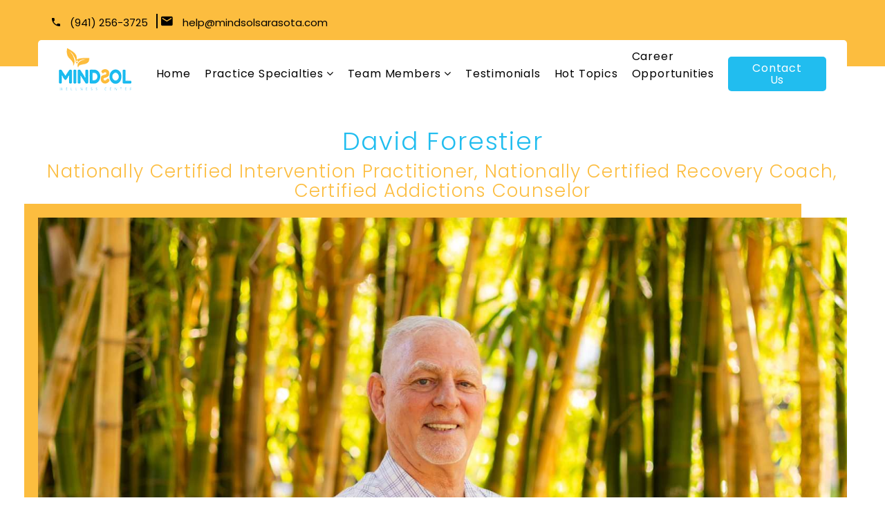

--- FILE ---
content_type: text/html; charset=UTF-8
request_url: https://mindsolsarasota.com/david-forestier-addiction-counselor/
body_size: 19011
content:
<!doctype html>
<html dir="ltr" lang="en" prefix="og: https://ogp.me/ns#">
<head>
	<!-- Google Tag Manager -->
<script>(function(w,d,s,l,i){w[l]=w[l]||[];w[l].push({'gtm.start':
new Date().getTime(),event:'gtm.js'});var f=d.getElementsByTagName(s)[0],
j=d.createElement(s),dl=l!='dataLayer'?'&l='+l:'';j.async=true;j.src=
'https://www.googletagmanager.com/gtm.js?id='+i+dl;f.parentNode.insertBefore(j,f);
})(window,document,'script','dataLayer','GTM-MGQ4HJ43');</script>
<!-- End Google Tag Manager -->
 <meta charset="UTF-8">
<meta name="viewport" content="width=device-width, initial-scale=1, maximum-scale=1" />
 <meta http-equiv="X-UA-Compatible" content="ie=edge">
 <link rel="profile" href="http://gmpg.org/xfn/11">
	 <title>David Forestier - MindSol Wellness Center - Sarasota</title>

		<!-- All in One SEO 4.6.9.1 - aioseo.com -->
		<meta name="description" content="David ForestierNationally Certified Intervention Practitioner, Nationally Certified Recovery Coach, Certified Addictions Counselor David is a certified addiction counselor who is personally familiar with the chaos and heartbreak that accompany addiction. Now, he lends his years of experience to help people struggling with substance abuse and their families heal. Dave has been clean and sober since" />
		<meta name="robots" content="max-image-preview:large" />
		<link rel="canonical" href="https://mindsolsarasota.com/david-forestier-addiction-counselor/" />
		<meta name="generator" content="All in One SEO (AIOSEO) 4.6.9.1" />
		<meta property="og:locale" content="en_US" />
		<meta property="og:site_name" content="MindSol Wellness Center - Sarasota - Mental Health Counseling and Therapist" />
		<meta property="og:type" content="article" />
		<meta property="og:title" content="David Forestier - MindSol Wellness Center - Sarasota" />
		<meta property="og:description" content="David ForestierNationally Certified Intervention Practitioner, Nationally Certified Recovery Coach, Certified Addictions Counselor David is a certified addiction counselor who is personally familiar with the chaos and heartbreak that accompany addiction. Now, he lends his years of experience to help people struggling with substance abuse and their families heal. Dave has been clean and sober since" />
		<meta property="og:url" content="https://mindsolsarasota.com/david-forestier-addiction-counselor/" />
		<meta property="article:published_time" content="2021-04-14T11:41:08+00:00" />
		<meta property="article:modified_time" content="2024-05-16T23:10:41+00:00" />
		<meta name="twitter:card" content="summary_large_image" />
		<meta name="twitter:title" content="David Forestier - MindSol Wellness Center - Sarasota" />
		<meta name="twitter:description" content="David ForestierNationally Certified Intervention Practitioner, Nationally Certified Recovery Coach, Certified Addictions Counselor David is a certified addiction counselor who is personally familiar with the chaos and heartbreak that accompany addiction. Now, he lends his years of experience to help people struggling with substance abuse and their families heal. Dave has been clean and sober since" />
		<script type="application/ld+json" class="aioseo-schema">
			{"@context":"https:\/\/schema.org","@graph":[{"@type":"BreadcrumbList","@id":"https:\/\/mindsolsarasota.com\/david-forestier-addiction-counselor\/#breadcrumblist","itemListElement":[{"@type":"ListItem","@id":"https:\/\/mindsolsarasota.com\/#listItem","position":1,"name":"Home","item":"https:\/\/mindsolsarasota.com\/","nextItem":"https:\/\/mindsolsarasota.com\/david-forestier-addiction-counselor\/#listItem"},{"@type":"ListItem","@id":"https:\/\/mindsolsarasota.com\/david-forestier-addiction-counselor\/#listItem","position":2,"name":"David Forestier","previousItem":"https:\/\/mindsolsarasota.com\/#listItem"}]},{"@type":"Organization","@id":"https:\/\/mindsolsarasota.com\/#organization","name":"MindSol Wellness Center - Sarasota","description":"Mental Health Counseling and Therapist","url":"https:\/\/mindsolsarasota.com\/"},{"@type":"WebPage","@id":"https:\/\/mindsolsarasota.com\/david-forestier-addiction-counselor\/#webpage","url":"https:\/\/mindsolsarasota.com\/david-forestier-addiction-counselor\/","name":"David Forestier - MindSol Wellness Center - Sarasota","description":"David ForestierNationally Certified Intervention Practitioner, Nationally Certified Recovery Coach, Certified Addictions Counselor David is a certified addiction counselor who is personally familiar with the chaos and heartbreak that accompany addiction. Now, he lends his years of experience to help people struggling with substance abuse and their families heal. Dave has been clean and sober since","inLanguage":"en","isPartOf":{"@id":"https:\/\/mindsolsarasota.com\/#website"},"breadcrumb":{"@id":"https:\/\/mindsolsarasota.com\/david-forestier-addiction-counselor\/#breadcrumblist"},"datePublished":"2021-04-14T11:41:08-04:00","dateModified":"2024-05-16T19:10:41-04:00"},{"@type":"WebSite","@id":"https:\/\/mindsolsarasota.com\/#website","url":"https:\/\/mindsolsarasota.com\/","name":"MindSol Wellness Center - Sarasota","description":"Mental Health Counseling and Therapist","inLanguage":"en","publisher":{"@id":"https:\/\/mindsolsarasota.com\/#organization"}}]}
		</script>
		<!-- All in One SEO -->

<link rel='dns-prefetch' href='//js.hs-scripts.com' />
<link rel='dns-prefetch' href='//fonts.googleapis.com' />
<link rel='preconnect' href='https://fonts.gstatic.com' crossorigin />
<link rel="alternate" type="application/rss+xml" title="MindSol Wellness Center - Sarasota &raquo; Feed" href="https://mindsolsarasota.com/feed/" />
<link rel="alternate" title="oEmbed (JSON)" type="application/json+oembed" href="https://mindsolsarasota.com/wp-json/oembed/1.0/embed?url=https%3A%2F%2Fmindsolsarasota.com%2Fdavid-forestier-addiction-counselor%2F" />
<link rel="alternate" title="oEmbed (XML)" type="text/xml+oembed" href="https://mindsolsarasota.com/wp-json/oembed/1.0/embed?url=https%3A%2F%2Fmindsolsarasota.com%2Fdavid-forestier-addiction-counselor%2F&#038;format=xml" />
		<!-- This site uses the Google Analytics by MonsterInsights plugin v9.11.1 - Using Analytics tracking - https://www.monsterinsights.com/ -->
							<script src="//www.googletagmanager.com/gtag/js?id=G-FL4MRN7KFK"  data-cfasync="false" data-wpfc-render="false" type="text/javascript" async></script>
			<script data-cfasync="false" data-wpfc-render="false" type="text/javascript">
				var mi_version = '9.11.1';
				var mi_track_user = true;
				var mi_no_track_reason = '';
								var MonsterInsightsDefaultLocations = {"page_location":"https:\/\/mindsolsarasota.com\/david-forestier-addiction-counselor\/"};
								if ( typeof MonsterInsightsPrivacyGuardFilter === 'function' ) {
					var MonsterInsightsLocations = (typeof MonsterInsightsExcludeQuery === 'object') ? MonsterInsightsPrivacyGuardFilter( MonsterInsightsExcludeQuery ) : MonsterInsightsPrivacyGuardFilter( MonsterInsightsDefaultLocations );
				} else {
					var MonsterInsightsLocations = (typeof MonsterInsightsExcludeQuery === 'object') ? MonsterInsightsExcludeQuery : MonsterInsightsDefaultLocations;
				}

								var disableStrs = [
										'ga-disable-G-FL4MRN7KFK',
									];

				/* Function to detect opted out users */
				function __gtagTrackerIsOptedOut() {
					for (var index = 0; index < disableStrs.length; index++) {
						if (document.cookie.indexOf(disableStrs[index] + '=true') > -1) {
							return true;
						}
					}

					return false;
				}

				/* Disable tracking if the opt-out cookie exists. */
				if (__gtagTrackerIsOptedOut()) {
					for (var index = 0; index < disableStrs.length; index++) {
						window[disableStrs[index]] = true;
					}
				}

				/* Opt-out function */
				function __gtagTrackerOptout() {
					for (var index = 0; index < disableStrs.length; index++) {
						document.cookie = disableStrs[index] + '=true; expires=Thu, 31 Dec 2099 23:59:59 UTC; path=/';
						window[disableStrs[index]] = true;
					}
				}

				if ('undefined' === typeof gaOptout) {
					function gaOptout() {
						__gtagTrackerOptout();
					}
				}
								window.dataLayer = window.dataLayer || [];

				window.MonsterInsightsDualTracker = {
					helpers: {},
					trackers: {},
				};
				if (mi_track_user) {
					function __gtagDataLayer() {
						dataLayer.push(arguments);
					}

					function __gtagTracker(type, name, parameters) {
						if (!parameters) {
							parameters = {};
						}

						if (parameters.send_to) {
							__gtagDataLayer.apply(null, arguments);
							return;
						}

						if (type === 'event') {
														parameters.send_to = monsterinsights_frontend.v4_id;
							var hookName = name;
							if (typeof parameters['event_category'] !== 'undefined') {
								hookName = parameters['event_category'] + ':' + name;
							}

							if (typeof MonsterInsightsDualTracker.trackers[hookName] !== 'undefined') {
								MonsterInsightsDualTracker.trackers[hookName](parameters);
							} else {
								__gtagDataLayer('event', name, parameters);
							}
							
						} else {
							__gtagDataLayer.apply(null, arguments);
						}
					}

					__gtagTracker('js', new Date());
					__gtagTracker('set', {
						'developer_id.dZGIzZG': true,
											});
					if ( MonsterInsightsLocations.page_location ) {
						__gtagTracker('set', MonsterInsightsLocations);
					}
										__gtagTracker('config', 'G-FL4MRN7KFK', {"forceSSL":"true","link_attribution":"true"} );
										window.gtag = __gtagTracker;										(function () {
						/* https://developers.google.com/analytics/devguides/collection/analyticsjs/ */
						/* ga and __gaTracker compatibility shim. */
						var noopfn = function () {
							return null;
						};
						var newtracker = function () {
							return new Tracker();
						};
						var Tracker = function () {
							return null;
						};
						var p = Tracker.prototype;
						p.get = noopfn;
						p.set = noopfn;
						p.send = function () {
							var args = Array.prototype.slice.call(arguments);
							args.unshift('send');
							__gaTracker.apply(null, args);
						};
						var __gaTracker = function () {
							var len = arguments.length;
							if (len === 0) {
								return;
							}
							var f = arguments[len - 1];
							if (typeof f !== 'object' || f === null || typeof f.hitCallback !== 'function') {
								if ('send' === arguments[0]) {
									var hitConverted, hitObject = false, action;
									if ('event' === arguments[1]) {
										if ('undefined' !== typeof arguments[3]) {
											hitObject = {
												'eventAction': arguments[3],
												'eventCategory': arguments[2],
												'eventLabel': arguments[4],
												'value': arguments[5] ? arguments[5] : 1,
											}
										}
									}
									if ('pageview' === arguments[1]) {
										if ('undefined' !== typeof arguments[2]) {
											hitObject = {
												'eventAction': 'page_view',
												'page_path': arguments[2],
											}
										}
									}
									if (typeof arguments[2] === 'object') {
										hitObject = arguments[2];
									}
									if (typeof arguments[5] === 'object') {
										Object.assign(hitObject, arguments[5]);
									}
									if ('undefined' !== typeof arguments[1].hitType) {
										hitObject = arguments[1];
										if ('pageview' === hitObject.hitType) {
											hitObject.eventAction = 'page_view';
										}
									}
									if (hitObject) {
										action = 'timing' === arguments[1].hitType ? 'timing_complete' : hitObject.eventAction;
										hitConverted = mapArgs(hitObject);
										__gtagTracker('event', action, hitConverted);
									}
								}
								return;
							}

							function mapArgs(args) {
								var arg, hit = {};
								var gaMap = {
									'eventCategory': 'event_category',
									'eventAction': 'event_action',
									'eventLabel': 'event_label',
									'eventValue': 'event_value',
									'nonInteraction': 'non_interaction',
									'timingCategory': 'event_category',
									'timingVar': 'name',
									'timingValue': 'value',
									'timingLabel': 'event_label',
									'page': 'page_path',
									'location': 'page_location',
									'title': 'page_title',
									'referrer' : 'page_referrer',
								};
								for (arg in args) {
																		if (!(!args.hasOwnProperty(arg) || !gaMap.hasOwnProperty(arg))) {
										hit[gaMap[arg]] = args[arg];
									} else {
										hit[arg] = args[arg];
									}
								}
								return hit;
							}

							try {
								f.hitCallback();
							} catch (ex) {
							}
						};
						__gaTracker.create = newtracker;
						__gaTracker.getByName = newtracker;
						__gaTracker.getAll = function () {
							return [];
						};
						__gaTracker.remove = noopfn;
						__gaTracker.loaded = true;
						window['__gaTracker'] = __gaTracker;
					})();
									} else {
										console.log("");
					(function () {
						function __gtagTracker() {
							return null;
						}

						window['__gtagTracker'] = __gtagTracker;
						window['gtag'] = __gtagTracker;
					})();
									}
			</script>
							<!-- / Google Analytics by MonsterInsights -->
		<style id='wp-img-auto-sizes-contain-inline-css' type='text/css'>
img:is([sizes=auto i],[sizes^="auto," i]){contain-intrinsic-size:3000px 1500px}
/*# sourceURL=wp-img-auto-sizes-contain-inline-css */
</style>
<style id='wp-emoji-styles-inline-css' type='text/css'>

	img.wp-smiley, img.emoji {
		display: inline !important;
		border: none !important;
		box-shadow: none !important;
		height: 1em !important;
		width: 1em !important;
		margin: 0 0.07em !important;
		vertical-align: -0.1em !important;
		background: none !important;
		padding: 0 !important;
	}
/*# sourceURL=wp-emoji-styles-inline-css */
</style>
<style id='wp-block-library-inline-css' type='text/css'>
:root{--wp-block-synced-color:#7a00df;--wp-block-synced-color--rgb:122,0,223;--wp-bound-block-color:var(--wp-block-synced-color);--wp-editor-canvas-background:#ddd;--wp-admin-theme-color:#007cba;--wp-admin-theme-color--rgb:0,124,186;--wp-admin-theme-color-darker-10:#006ba1;--wp-admin-theme-color-darker-10--rgb:0,107,160.5;--wp-admin-theme-color-darker-20:#005a87;--wp-admin-theme-color-darker-20--rgb:0,90,135;--wp-admin-border-width-focus:2px}@media (min-resolution:192dpi){:root{--wp-admin-border-width-focus:1.5px}}.wp-element-button{cursor:pointer}:root .has-very-light-gray-background-color{background-color:#eee}:root .has-very-dark-gray-background-color{background-color:#313131}:root .has-very-light-gray-color{color:#eee}:root .has-very-dark-gray-color{color:#313131}:root .has-vivid-green-cyan-to-vivid-cyan-blue-gradient-background{background:linear-gradient(135deg,#00d084,#0693e3)}:root .has-purple-crush-gradient-background{background:linear-gradient(135deg,#34e2e4,#4721fb 50%,#ab1dfe)}:root .has-hazy-dawn-gradient-background{background:linear-gradient(135deg,#faaca8,#dad0ec)}:root .has-subdued-olive-gradient-background{background:linear-gradient(135deg,#fafae1,#67a671)}:root .has-atomic-cream-gradient-background{background:linear-gradient(135deg,#fdd79a,#004a59)}:root .has-nightshade-gradient-background{background:linear-gradient(135deg,#330968,#31cdcf)}:root .has-midnight-gradient-background{background:linear-gradient(135deg,#020381,#2874fc)}:root{--wp--preset--font-size--normal:16px;--wp--preset--font-size--huge:42px}.has-regular-font-size{font-size:1em}.has-larger-font-size{font-size:2.625em}.has-normal-font-size{font-size:var(--wp--preset--font-size--normal)}.has-huge-font-size{font-size:var(--wp--preset--font-size--huge)}.has-text-align-center{text-align:center}.has-text-align-left{text-align:left}.has-text-align-right{text-align:right}.has-fit-text{white-space:nowrap!important}#end-resizable-editor-section{display:none}.aligncenter{clear:both}.items-justified-left{justify-content:flex-start}.items-justified-center{justify-content:center}.items-justified-right{justify-content:flex-end}.items-justified-space-between{justify-content:space-between}.screen-reader-text{border:0;clip-path:inset(50%);height:1px;margin:-1px;overflow:hidden;padding:0;position:absolute;width:1px;word-wrap:normal!important}.screen-reader-text:focus{background-color:#ddd;clip-path:none;color:#444;display:block;font-size:1em;height:auto;left:5px;line-height:normal;padding:15px 23px 14px;text-decoration:none;top:5px;width:auto;z-index:100000}html :where(.has-border-color){border-style:solid}html :where([style*=border-top-color]){border-top-style:solid}html :where([style*=border-right-color]){border-right-style:solid}html :where([style*=border-bottom-color]){border-bottom-style:solid}html :where([style*=border-left-color]){border-left-style:solid}html :where([style*=border-width]){border-style:solid}html :where([style*=border-top-width]){border-top-style:solid}html :where([style*=border-right-width]){border-right-style:solid}html :where([style*=border-bottom-width]){border-bottom-style:solid}html :where([style*=border-left-width]){border-left-style:solid}html :where(img[class*=wp-image-]){height:auto;max-width:100%}:where(figure){margin:0 0 1em}html :where(.is-position-sticky){--wp-admin--admin-bar--position-offset:var(--wp-admin--admin-bar--height,0px)}@media screen and (max-width:600px){html :where(.is-position-sticky){--wp-admin--admin-bar--position-offset:0px}}

/*# sourceURL=wp-block-library-inline-css */
</style><style id='global-styles-inline-css' type='text/css'>
:root{--wp--preset--aspect-ratio--square: 1;--wp--preset--aspect-ratio--4-3: 4/3;--wp--preset--aspect-ratio--3-4: 3/4;--wp--preset--aspect-ratio--3-2: 3/2;--wp--preset--aspect-ratio--2-3: 2/3;--wp--preset--aspect-ratio--16-9: 16/9;--wp--preset--aspect-ratio--9-16: 9/16;--wp--preset--color--black: #000000;--wp--preset--color--cyan-bluish-gray: #abb8c3;--wp--preset--color--white: #ffffff;--wp--preset--color--pale-pink: #f78da7;--wp--preset--color--vivid-red: #cf2e2e;--wp--preset--color--luminous-vivid-orange: #ff6900;--wp--preset--color--luminous-vivid-amber: #fcb900;--wp--preset--color--light-green-cyan: #7bdcb5;--wp--preset--color--vivid-green-cyan: #00d084;--wp--preset--color--pale-cyan-blue: #8ed1fc;--wp--preset--color--vivid-cyan-blue: #0693e3;--wp--preset--color--vivid-purple: #9b51e0;--wp--preset--gradient--vivid-cyan-blue-to-vivid-purple: linear-gradient(135deg,rgb(6,147,227) 0%,rgb(155,81,224) 100%);--wp--preset--gradient--light-green-cyan-to-vivid-green-cyan: linear-gradient(135deg,rgb(122,220,180) 0%,rgb(0,208,130) 100%);--wp--preset--gradient--luminous-vivid-amber-to-luminous-vivid-orange: linear-gradient(135deg,rgb(252,185,0) 0%,rgb(255,105,0) 100%);--wp--preset--gradient--luminous-vivid-orange-to-vivid-red: linear-gradient(135deg,rgb(255,105,0) 0%,rgb(207,46,46) 100%);--wp--preset--gradient--very-light-gray-to-cyan-bluish-gray: linear-gradient(135deg,rgb(238,238,238) 0%,rgb(169,184,195) 100%);--wp--preset--gradient--cool-to-warm-spectrum: linear-gradient(135deg,rgb(74,234,220) 0%,rgb(151,120,209) 20%,rgb(207,42,186) 40%,rgb(238,44,130) 60%,rgb(251,105,98) 80%,rgb(254,248,76) 100%);--wp--preset--gradient--blush-light-purple: linear-gradient(135deg,rgb(255,206,236) 0%,rgb(152,150,240) 100%);--wp--preset--gradient--blush-bordeaux: linear-gradient(135deg,rgb(254,205,165) 0%,rgb(254,45,45) 50%,rgb(107,0,62) 100%);--wp--preset--gradient--luminous-dusk: linear-gradient(135deg,rgb(255,203,112) 0%,rgb(199,81,192) 50%,rgb(65,88,208) 100%);--wp--preset--gradient--pale-ocean: linear-gradient(135deg,rgb(255,245,203) 0%,rgb(182,227,212) 50%,rgb(51,167,181) 100%);--wp--preset--gradient--electric-grass: linear-gradient(135deg,rgb(202,248,128) 0%,rgb(113,206,126) 100%);--wp--preset--gradient--midnight: linear-gradient(135deg,rgb(2,3,129) 0%,rgb(40,116,252) 100%);--wp--preset--font-size--small: 13px;--wp--preset--font-size--medium: 20px;--wp--preset--font-size--large: 36px;--wp--preset--font-size--x-large: 42px;--wp--preset--spacing--20: 0.44rem;--wp--preset--spacing--30: 0.67rem;--wp--preset--spacing--40: 1rem;--wp--preset--spacing--50: 1.5rem;--wp--preset--spacing--60: 2.25rem;--wp--preset--spacing--70: 3.38rem;--wp--preset--spacing--80: 5.06rem;--wp--preset--shadow--natural: 6px 6px 9px rgba(0, 0, 0, 0.2);--wp--preset--shadow--deep: 12px 12px 50px rgba(0, 0, 0, 0.4);--wp--preset--shadow--sharp: 6px 6px 0px rgba(0, 0, 0, 0.2);--wp--preset--shadow--outlined: 6px 6px 0px -3px rgb(255, 255, 255), 6px 6px rgb(0, 0, 0);--wp--preset--shadow--crisp: 6px 6px 0px rgb(0, 0, 0);}:where(.is-layout-flex){gap: 0.5em;}:where(.is-layout-grid){gap: 0.5em;}body .is-layout-flex{display: flex;}.is-layout-flex{flex-wrap: wrap;align-items: center;}.is-layout-flex > :is(*, div){margin: 0;}body .is-layout-grid{display: grid;}.is-layout-grid > :is(*, div){margin: 0;}:where(.wp-block-columns.is-layout-flex){gap: 2em;}:where(.wp-block-columns.is-layout-grid){gap: 2em;}:where(.wp-block-post-template.is-layout-flex){gap: 1.25em;}:where(.wp-block-post-template.is-layout-grid){gap: 1.25em;}.has-black-color{color: var(--wp--preset--color--black) !important;}.has-cyan-bluish-gray-color{color: var(--wp--preset--color--cyan-bluish-gray) !important;}.has-white-color{color: var(--wp--preset--color--white) !important;}.has-pale-pink-color{color: var(--wp--preset--color--pale-pink) !important;}.has-vivid-red-color{color: var(--wp--preset--color--vivid-red) !important;}.has-luminous-vivid-orange-color{color: var(--wp--preset--color--luminous-vivid-orange) !important;}.has-luminous-vivid-amber-color{color: var(--wp--preset--color--luminous-vivid-amber) !important;}.has-light-green-cyan-color{color: var(--wp--preset--color--light-green-cyan) !important;}.has-vivid-green-cyan-color{color: var(--wp--preset--color--vivid-green-cyan) !important;}.has-pale-cyan-blue-color{color: var(--wp--preset--color--pale-cyan-blue) !important;}.has-vivid-cyan-blue-color{color: var(--wp--preset--color--vivid-cyan-blue) !important;}.has-vivid-purple-color{color: var(--wp--preset--color--vivid-purple) !important;}.has-black-background-color{background-color: var(--wp--preset--color--black) !important;}.has-cyan-bluish-gray-background-color{background-color: var(--wp--preset--color--cyan-bluish-gray) !important;}.has-white-background-color{background-color: var(--wp--preset--color--white) !important;}.has-pale-pink-background-color{background-color: var(--wp--preset--color--pale-pink) !important;}.has-vivid-red-background-color{background-color: var(--wp--preset--color--vivid-red) !important;}.has-luminous-vivid-orange-background-color{background-color: var(--wp--preset--color--luminous-vivid-orange) !important;}.has-luminous-vivid-amber-background-color{background-color: var(--wp--preset--color--luminous-vivid-amber) !important;}.has-light-green-cyan-background-color{background-color: var(--wp--preset--color--light-green-cyan) !important;}.has-vivid-green-cyan-background-color{background-color: var(--wp--preset--color--vivid-green-cyan) !important;}.has-pale-cyan-blue-background-color{background-color: var(--wp--preset--color--pale-cyan-blue) !important;}.has-vivid-cyan-blue-background-color{background-color: var(--wp--preset--color--vivid-cyan-blue) !important;}.has-vivid-purple-background-color{background-color: var(--wp--preset--color--vivid-purple) !important;}.has-black-border-color{border-color: var(--wp--preset--color--black) !important;}.has-cyan-bluish-gray-border-color{border-color: var(--wp--preset--color--cyan-bluish-gray) !important;}.has-white-border-color{border-color: var(--wp--preset--color--white) !important;}.has-pale-pink-border-color{border-color: var(--wp--preset--color--pale-pink) !important;}.has-vivid-red-border-color{border-color: var(--wp--preset--color--vivid-red) !important;}.has-luminous-vivid-orange-border-color{border-color: var(--wp--preset--color--luminous-vivid-orange) !important;}.has-luminous-vivid-amber-border-color{border-color: var(--wp--preset--color--luminous-vivid-amber) !important;}.has-light-green-cyan-border-color{border-color: var(--wp--preset--color--light-green-cyan) !important;}.has-vivid-green-cyan-border-color{border-color: var(--wp--preset--color--vivid-green-cyan) !important;}.has-pale-cyan-blue-border-color{border-color: var(--wp--preset--color--pale-cyan-blue) !important;}.has-vivid-cyan-blue-border-color{border-color: var(--wp--preset--color--vivid-cyan-blue) !important;}.has-vivid-purple-border-color{border-color: var(--wp--preset--color--vivid-purple) !important;}.has-vivid-cyan-blue-to-vivid-purple-gradient-background{background: var(--wp--preset--gradient--vivid-cyan-blue-to-vivid-purple) !important;}.has-light-green-cyan-to-vivid-green-cyan-gradient-background{background: var(--wp--preset--gradient--light-green-cyan-to-vivid-green-cyan) !important;}.has-luminous-vivid-amber-to-luminous-vivid-orange-gradient-background{background: var(--wp--preset--gradient--luminous-vivid-amber-to-luminous-vivid-orange) !important;}.has-luminous-vivid-orange-to-vivid-red-gradient-background{background: var(--wp--preset--gradient--luminous-vivid-orange-to-vivid-red) !important;}.has-very-light-gray-to-cyan-bluish-gray-gradient-background{background: var(--wp--preset--gradient--very-light-gray-to-cyan-bluish-gray) !important;}.has-cool-to-warm-spectrum-gradient-background{background: var(--wp--preset--gradient--cool-to-warm-spectrum) !important;}.has-blush-light-purple-gradient-background{background: var(--wp--preset--gradient--blush-light-purple) !important;}.has-blush-bordeaux-gradient-background{background: var(--wp--preset--gradient--blush-bordeaux) !important;}.has-luminous-dusk-gradient-background{background: var(--wp--preset--gradient--luminous-dusk) !important;}.has-pale-ocean-gradient-background{background: var(--wp--preset--gradient--pale-ocean) !important;}.has-electric-grass-gradient-background{background: var(--wp--preset--gradient--electric-grass) !important;}.has-midnight-gradient-background{background: var(--wp--preset--gradient--midnight) !important;}.has-small-font-size{font-size: var(--wp--preset--font-size--small) !important;}.has-medium-font-size{font-size: var(--wp--preset--font-size--medium) !important;}.has-large-font-size{font-size: var(--wp--preset--font-size--large) !important;}.has-x-large-font-size{font-size: var(--wp--preset--font-size--x-large) !important;}
/*# sourceURL=global-styles-inline-css */
</style>

<style id='classic-theme-styles-inline-css' type='text/css'>
/*! This file is auto-generated */
.wp-block-button__link{color:#fff;background-color:#32373c;border-radius:9999px;box-shadow:none;text-decoration:none;padding:calc(.667em + 2px) calc(1.333em + 2px);font-size:1.125em}.wp-block-file__button{background:#32373c;color:#fff;text-decoration:none}
/*# sourceURL=/wp-includes/css/classic-themes.min.css */
</style>
<link rel='stylesheet' id='contact-form-7-css' href='https://mindsolsarasota.com/wp-content/plugins/contact-form-7/includes/css/styles.css' type='text/css' media='all' />
<style id='contact-form-7-inline-css' type='text/css'>
.wpcf7 .wpcf7-recaptcha iframe {margin-bottom: 0;}.wpcf7 .wpcf7-recaptcha[data-align="center"] > div {margin: 0 auto;}.wpcf7 .wpcf7-recaptcha[data-align="right"] > div {margin: 0 0 0 auto;}
/*# sourceURL=contact-form-7-inline-css */
</style>
<link rel='stylesheet' id='rs-plugin-settings-css' href='https://mindsolsarasota.com/wp-content/plugins/revslider/public/assets/css/rs6.css' type='text/css' media='all' />
<style id='rs-plugin-settings-inline-css' type='text/css'>
#rs-demo-id {}
/*# sourceURL=rs-plugin-settings-inline-css */
</style>
<link rel='stylesheet' id='cms-plugin-stylesheet-css' href='https://mindsolsarasota.com/wp-content/plugins/themecore/assets/css/cms-style.css' type='text/css' media='all' />
<link property="stylesheet" rel='stylesheet' id='owl-carousel-css' href='https://mindsolsarasota.com/wp-content/plugins/themecore/assets/css/owl.carousel.min.css' type='text/css' media='all' />
<link rel='stylesheet' id='wpcf7-redirect-script-frontend-css' href='https://mindsolsarasota.com/wp-content/plugins/wpcf7-redirect/build/css/wpcf7-redirect-frontend.min.css' type='text/css' media='all' />
<link rel='stylesheet' id='parent-style-css' href='https://mindsolsarasota.com/wp-content/themes/comen/style.css' type='text/css' media='all' />
<link rel='stylesheet' id='bootstrap-css' href='https://mindsolsarasota.com/wp-content/themes/comen/assets/css/bootstrap.min.css' type='text/css' media='all' />
<link rel='stylesheet' id='font-awesome-css' href='https://mindsolsarasota.com/wp-content/themes/comen/assets/css/font-awesome.min.css' type='text/css' media='all' />
<link rel='stylesheet' id='material-design-iconic-font-css' href='https://mindsolsarasota.com/wp-content/themes/comen/assets/css/material-design-iconic-font.min.css' type='text/css' media='all' />
<link rel='stylesheet' id='magnific-popup-css' href='https://mindsolsarasota.com/wp-content/themes/comen/assets/css/magnific-popup.css' type='text/css' media='all' />
<link rel='stylesheet' id='iconmoon-css' href='https://mindsolsarasota.com/wp-content/themes/comen/assets/css/iconmoon.css' type='text/css' media='all' />
<link rel='stylesheet' id='YouTubePopUp-css' href='https://mindsolsarasota.com/wp-content/themes/comen/assets/css/YouTubePopUp.css' type='text/css' media='all' />
<link rel='stylesheet' id='comen-theme-css' href='https://mindsolsarasota.com/wp-content/themes/comen/assets/css/theme.css' type='text/css' media='all' />
<style id='comen-theme-inline-css' type='text/css'>
body #pagetitle{padding-top:;padding-bottom:10px}#site-header-wrap a.logo img,#site-header-wrap a.logo-sticky img{max-height:45px}@media screen and(max-width:991px){#site-header-wrap a.logo img,#site-header-wrap a.logo-sticky img{max-height:45px}}.primary-menu>li>a{font-size:16px !important}.primary-menu>li>a{color:#000 !important}.primary-menu>li>a:hover{color:#000 !important}.primary-menu>li.current_page_item>a,.primary-menu>li.current-menu-item>a,.primary-menu>li.current_page_ancestor>a,.primary-menu>li.current-menu-ancestor>a{color:#000 !important}@media screen and(max-width:991px){body #pagetitle,body #pagetitle.style-2{padding-top:!important;padding-bottom:!important}}.btn.gradient,.button.gradient,button.gradient,input[type="submit"].gradient{background-image:linear-gradient(to right,#3B55E6,#258CFF)}@media screen and(min-width:1280px){}@media screen and(min-width:992px){}.top-footer .footer-widget-title{color:#fff !important}.page-id-3952 .newlatter{display:none}
/*# sourceURL=comen-theme-inline-css */
</style>
<link rel='stylesheet' id='comen-menu-css' href='https://mindsolsarasota.com/wp-content/themes/comen/assets/css/menu.css' type='text/css' media='all' />
<link rel='stylesheet' id='comen-style-css' href='https://mindsolsarasota.com/wp-content/themes/comen-child/style.css' type='text/css' media='all' />
<link rel='stylesheet' id='comen-google-fonts-css' href='https://fonts.googleapis.com/css?family=Open+Sans%3A400%2C400i%2C600%2C600i%2C700%2C700i%7CPoppins%3A400%2C500%2C600%2C700&#038;subset=latin%2Clatin-ext&#038;ver=6.9' type='text/css' media='all' />
<link rel='stylesheet' id='recent-posts-widget-with-thumbnails-public-style-css' href='https://mindsolsarasota.com/wp-content/plugins/recent-posts-widget-with-thumbnails/public.css' type='text/css' media='all' />
<link rel='stylesheet' id='js_composer_front-css' href='https://mindsolsarasota.com/wp-content/plugins/js_composer/assets/css/js_composer.min.css' type='text/css' media='all' />
<link rel="preload" as="style" href="https://fonts.googleapis.com/css?family=Poppins:100,200,300,400,500,600,700,800,900,100italic,200italic,300italic,400italic,500italic,600italic,700italic,800italic,900italic&#038;display=swap&#038;ver=1725034078" /><link rel="stylesheet" href="https://fonts.googleapis.com/css?family=Poppins:100,200,300,400,500,600,700,800,900,100italic,200italic,300italic,400italic,500italic,600italic,700italic,800italic,900italic&#038;display=swap&#038;ver=1725034078" media="print" onload="this.media='all'"><noscript><link rel="stylesheet" href="https://fonts.googleapis.com/css?family=Poppins:100,200,300,400,500,600,700,800,900,100italic,200italic,300italic,400italic,500italic,600italic,700italic,800italic,900italic&#038;display=swap&#038;ver=1725034078" /></noscript><link property="stylesheet" rel='stylesheet' id='vc_google_fonts_abril_fatfaceregular-css' href='https://fonts.googleapis.com/css?family=Abril+Fatface%3Aregular&#038;ver=7.9' type='text/css' media='all' />
<link property="stylesheet" rel='stylesheet' id='vc_google_fonts_podkovaregular700-css' href='https://fonts.googleapis.com/css?family=Podkova%3Aregular%2C700&#038;ver=7.9' type='text/css' media='all' />
<link rel='stylesheet' id='vc_font_awesome_5_shims-css' href='https://mindsolsarasota.com/wp-content/plugins/js_composer/assets/lib/vendor/node_modules/@fortawesome/fontawesome-free/css/v4-shims.min.css' type='text/css' media='all' />
<link rel='stylesheet' id='vc_font_awesome_5-css' href='https://mindsolsarasota.com/wp-content/plugins/js_composer/assets/lib/vendor/node_modules/@fortawesome/fontawesome-free/css/all.min.css' type='text/css' media='all' />
<link property="stylesheet" rel='stylesheet' id='vc_google_fonts_playregular700-css' href='https://fonts.googleapis.com/css?family=Play%3Aregular%2C700&#038;ver=7.9' type='text/css' media='all' />
<link property="stylesheet" rel='stylesheet' id='vc_google_fonts_plasterregular-css' href='https://fonts.googleapis.com/css?family=Plaster%3Aregular&#038;ver=7.9' type='text/css' media='all' />
<link property="stylesheet" rel='stylesheet' id='vc_google_fonts_mystery_questregular-css' href='https://fonts.googleapis.com/css?family=Mystery+Quest%3Aregular&#038;ver=7.9' type='text/css' media='all' />
<script type="text/javascript" src="https://mindsolsarasota.com/wp-content/plugins/google-analytics-for-wordpress/assets/js/frontend-gtag.min.js" id="monsterinsights-frontend-script-js" async="async" data-wp-strategy="async"></script>
<script data-cfasync="false" data-wpfc-render="false" type="text/javascript" id='monsterinsights-frontend-script-js-extra'>/* <![CDATA[ */
var monsterinsights_frontend = {"js_events_tracking":"true","download_extensions":"doc,pdf,ppt,zip,xls,docx,pptx,xlsx","inbound_paths":"[{\"path\":\"\\\/go\\\/\",\"label\":\"affiliate\"},{\"path\":\"\\\/recommend\\\/\",\"label\":\"affiliate\"}]","home_url":"https:\/\/mindsolsarasota.com","hash_tracking":"false","v4_id":"G-FL4MRN7KFK"};/* ]]> */
</script>
<script type="text/javascript" src="https://mindsolsarasota.com/wp-includes/js/jquery/jquery.min.js" id="jquery-core-js"></script>
<script type="text/javascript" src="https://mindsolsarasota.com/wp-includes/js/jquery/jquery-migrate.min.js" id="jquery-migrate-js"></script>
<script type="text/javascript" src="https://mindsolsarasota.com/wp-content/plugins/revslider/public/assets/js/rbtools.min.js" id="tp-tools-js"></script>
<script type="text/javascript" src="https://mindsolsarasota.com/wp-content/plugins/revslider/public/assets/js/rs6.min.js" id="revmin-js"></script>
<script type="text/javascript" src="https://mindsolsarasota.com/wp-content/plugins/themecore/assets/js/owl.carousel.min.js" id="owl-carousel-js"></script>
<script><!-- Google tag (gtag.js) -->
<script async src="https://www.googletagmanager.com/gtag/js?id=AW-11388207978">
</script>
<script>
  window.dataLayer = window.dataLayer || [];
  function gtag(){dataLayer.push(arguments);}
  gtag('js', new Date());

  gtag('config', 'AW-11388207978');
</script></script><link rel="https://api.w.org/" href="https://mindsolsarasota.com/wp-json/" /><link rel="alternate" title="JSON" type="application/json" href="https://mindsolsarasota.com/wp-json/wp/v2/pages/1635" /><link rel="EditURI" type="application/rsd+xml" title="RSD" href="https://mindsolsarasota.com/xmlrpc.php?rsd" />
<link rel='shortlink' href='https://mindsolsarasota.com/?p=1635' />
<meta name="generator" content="Redux 4.4.18" /><!-- Google Tag Manager -->
<script>(function(w,d,s,l,i){w[l]=w[l]||[];w[l].push({'gtm.start':
new Date().getTime(),event:'gtm.js'});var f=d.getElementsByTagName(s)[0],
j=d.createElement(s),dl=l!='dataLayer'?'&l='+l:'';j.async=true;j.src=
'https://www.googletagmanager.com/gtm.js?id='+i+dl;f.parentNode.insertBefore(j,f);
})(window,document,'script','dataLayer','GTM-PZMG4MH');</script>
<!-- End Google Tag Manager -->			<!-- DO NOT COPY THIS SNIPPET! Start of Page Analytics Tracking for HubSpot WordPress plugin v11.1.40-->
			<script class="hsq-set-content-id" data-content-id="standard-page">
				var _hsq = _hsq || [];
				_hsq.push(["setContentType", "standard-page"]);
			</script>
			<!-- DO NOT COPY THIS SNIPPET! End of Page Analytics Tracking for HubSpot WordPress plugin -->
			<meta name="generator" content="Powered by WPBakery Page Builder - drag and drop page builder for WordPress."/>
<style data-type="vc_custom-css">div.entry-content.clearfix {
  padding-top: 120px;
}

#pagetitle {
	margin-top: 6em;
	height: 475px !important;
}
.page #pagetitle::before {
	background: none;
}
.page-title.ft-heading-b {
	margin-top: 2em !important;
	text-transform: uppercase;
	font-family: poppins;
}
.page-title.ft-heading-b strong {
	color: #fcbd3f;
}
.first-section .vc_custom_heading {
	font-family: poppins !important;
	font-weight: 300 !important;
}
.vc_section.first-section {
	margin-top: -3em !important;
}
.first-section p {
	color: #1a181a;
	font-size: 18px;
	font-family: poppins;
	font-weight: 300;
}
.vc_single_image-img.attachment-full {
	box-shadow: -43px -43px 0px -23px;
	color: #fcbd3f;
}</style><meta name="generator" content="Powered by Slider Revolution 6.4.6 - responsive, Mobile-Friendly Slider Plugin for WordPress with comfortable drag and drop interface." />
<link rel="icon" href="https://mindsolsarasota.com/wp-content/uploads/2021/04/faviocn.png" sizes="32x32" />
<link rel="icon" href="https://mindsolsarasota.com/wp-content/uploads/2021/04/faviocn.png" sizes="192x192" />
<link rel="apple-touch-icon" href="https://mindsolsarasota.com/wp-content/uploads/2021/04/faviocn.png" />
<meta name="msapplication-TileImage" content="https://mindsolsarasota.com/wp-content/uploads/2021/04/faviocn.png" />
<script type="text/javascript">function setREVStartSize(e){
			//window.requestAnimationFrame(function() {				 
				window.RSIW = window.RSIW===undefined ? window.innerWidth : window.RSIW;	
				window.RSIH = window.RSIH===undefined ? window.innerHeight : window.RSIH;	
				try {								
					var pw = document.getElementById(e.c).parentNode.offsetWidth,
						newh;
					pw = pw===0 || isNaN(pw) ? window.RSIW : pw;
					e.tabw = e.tabw===undefined ? 0 : parseInt(e.tabw);
					e.thumbw = e.thumbw===undefined ? 0 : parseInt(e.thumbw);
					e.tabh = e.tabh===undefined ? 0 : parseInt(e.tabh);
					e.thumbh = e.thumbh===undefined ? 0 : parseInt(e.thumbh);
					e.tabhide = e.tabhide===undefined ? 0 : parseInt(e.tabhide);
					e.thumbhide = e.thumbhide===undefined ? 0 : parseInt(e.thumbhide);
					e.mh = e.mh===undefined || e.mh=="" || e.mh==="auto" ? 0 : parseInt(e.mh,0);		
					if(e.layout==="fullscreen" || e.l==="fullscreen") 						
						newh = Math.max(e.mh,window.RSIH);					
					else{					
						e.gw = Array.isArray(e.gw) ? e.gw : [e.gw];
						for (var i in e.rl) if (e.gw[i]===undefined || e.gw[i]===0) e.gw[i] = e.gw[i-1];					
						e.gh = e.el===undefined || e.el==="" || (Array.isArray(e.el) && e.el.length==0)? e.gh : e.el;
						e.gh = Array.isArray(e.gh) ? e.gh : [e.gh];
						for (var i in e.rl) if (e.gh[i]===undefined || e.gh[i]===0) e.gh[i] = e.gh[i-1];
											
						var nl = new Array(e.rl.length),
							ix = 0,						
							sl;					
						e.tabw = e.tabhide>=pw ? 0 : e.tabw;
						e.thumbw = e.thumbhide>=pw ? 0 : e.thumbw;
						e.tabh = e.tabhide>=pw ? 0 : e.tabh;
						e.thumbh = e.thumbhide>=pw ? 0 : e.thumbh;					
						for (var i in e.rl) nl[i] = e.rl[i]<window.RSIW ? 0 : e.rl[i];
						sl = nl[0];									
						for (var i in nl) if (sl>nl[i] && nl[i]>0) { sl = nl[i]; ix=i;}															
						var m = pw>(e.gw[ix]+e.tabw+e.thumbw) ? 1 : (pw-(e.tabw+e.thumbw)) / (e.gw[ix]);					
						newh =  (e.gh[ix] * m) + (e.tabh + e.thumbh);
					}				
					if(window.rs_init_css===undefined) window.rs_init_css = document.head.appendChild(document.createElement("style"));					
					document.getElementById(e.c).height = newh+"px";
					window.rs_init_css.innerHTML += "#"+e.c+"_wrapper { height: "+newh+"px }";				
				} catch(e){
					console.log("Failure at Presize of Slider:" + e)
				}					   
			//});
		  };</script>
		<style type="text/css" id="wp-custom-css">
			/*header top */
.site-header-top li:nth-child(3) {
	margin-left: 20px;
}
 #wpcf7-f1693-p1646-o1 .wpcf7-response-output {
	color: black !important;
	margin-top: 3em !important;
}
/*=====================post-page===================*/
.sidebar.sidebar-1 {
	display: none;
}
.single-post .entry-header .author-post .author-description i {
	color: #fcbd3f !important;
}
.entry-body h2 {
	font-size: 26px;
	font-weight: 300;
	font-family: "Poppins";
	color: #fcbd3f;
}
.single-post .entry-content p {
	margin-bottom: 18px;
	font-size: 18px;
	font-family: poppins !important;
	font-weight: 300;
	color: black;
}
.comment-form .form-submit .submit {
	background-color: #fcbd3f !important;
}
.single-post .tag-share a:hover {
	color: #fcbd3f;
}

.fa.fa-plus {
	display: none;
}
.read-more {
	color: white !important;
	background-color: #fcbd3f;
	padding: 10px;
	border-radius: 5px;
}
.read-more:hover {
	color: white !important;
}
.zmdi.zmdi-plus {
	display: none !important;
}
.grid-item .entry-date {
	display: none;
}
.grid-item .entry-content {
	display: none;
}
.grid-item-inner {
	box-shadow: 0px 11px 11px 0px rgba(0, 0, 0, .2);
}
.data {
	min-height: 60px;
}
.entry-meta li a {
	text-transform: capitalize;
	color: #000 !important;
}
.entry-meta li {
	margin: 0 !important;
	padding: 0 !important;
}
.fr-blog-carousel .item-holder .entry-more, .fr-blog-grid .item-holder .entry-more {
	text-align: center;
}
.entry-meta {
	position: absolute;
	top: 10px;
	background: #fcbd3f;
	border-radius: 4px;
	padding: 4px 7px 4px 7px;
	/* text-align: center !important; */
}
.entry-title a:hover {
	text-decoration: none;
	color: #fcbd3f;
}
.fr-blog-carousel .item-holder .entry-more a, .fr-blog-grid .item-holder .entry-more a {
	font-size: 15px;
	font-weight: 600;
	font-family: "poppins";
	color: #3b55e6;
}
.entry-header {
	margin-top: 8em;
}
.entry-title a {
	color: #fcbd3f;
	font-family: poppins !important;
}
.zmdi-twitter-box::before {
	content: '\f099';
	font-family: fontawesome;
	margin-left: ;
	margin-right: -20px;
}
/*====== contact form ===*/
#wpcf7-f1693-p1646-o1 .wpcf7-form-control.wpcf7-submit {
	float: left;
	padding: 10px;
	top: 0;
	right: 0;
	background: #fcbd3f;
}
@media only screen and (max-width: 1000px) {

.entry-header {
	margin-top: 0em;
}
}

		</style>
		<style id="cms_theme_options-dynamic-css" title="dynamic-css" class="redux-options-output">body .primary-menu > li > a, body .primary-menu .sub-menu li a, .action-menu a{font-family:Poppins;font-weight:400;}#pagetitle:before{background:rgba(0,0,0,0.5);}.site-footer .top-footer{background-color:#1d1d1d;}.site-footer .top-footer{color:#ffffff;}.site-footer .top-footer .footer-widget-title{font-family:Poppins;font-weight:300;}.site-footer .top-footer .footer-widget-title{color:#ffffff;}footer.site-footer .bottom-footer{background-color:#000000;}a{color:#333333;}a:hover{color:#3b55e6;}a:active{color:#3b55e6;}</style><style id="cms-page-dynamic-css" data-type="redux-output-css">.page #pagetitle:before{background:#ffffff;}body #pagetitle h1.page-title{color:#ffffff;}#pagetitle{background-image:url('https://mindsolsarasota.com/wp-content/uploads/2021/04/super-banner.jpg');}body #pagetitle{padding-bottom:10px;}</style><style type="text/css" data-type="vc_shortcodes-default-css">.vc_do_custom_heading{margin-bottom:0.625rem;margin-top:0;}.vc_do_custom_heading{margin-bottom:0.625rem;margin-top:0;}</style><noscript><style> .wpb_animate_when_almost_visible { opacity: 1; }</style></noscript><style id="wpforms-css-vars-root">
				:root {
					--wpforms-field-border-radius: 3px;
--wpforms-field-border-style: solid;
--wpforms-field-border-size: 1px;
--wpforms-field-background-color: #ffffff;
--wpforms-field-border-color: rgba( 0, 0, 0, 0.25 );
--wpforms-field-border-color-spare: rgba( 0, 0, 0, 0.25 );
--wpforms-field-text-color: rgba( 0, 0, 0, 0.7 );
--wpforms-field-menu-color: #ffffff;
--wpforms-label-color: rgba( 0, 0, 0, 0.85 );
--wpforms-label-sublabel-color: rgba( 0, 0, 0, 0.55 );
--wpforms-label-error-color: #d63637;
--wpforms-button-border-radius: 3px;
--wpforms-button-border-style: none;
--wpforms-button-border-size: 1px;
--wpforms-button-background-color: #066aab;
--wpforms-button-border-color: #066aab;
--wpforms-button-text-color: #ffffff;
--wpforms-page-break-color: #066aab;
--wpforms-background-image: none;
--wpforms-background-position: center center;
--wpforms-background-repeat: no-repeat;
--wpforms-background-size: cover;
--wpforms-background-width: 100px;
--wpforms-background-height: 100px;
--wpforms-background-color: rgba( 0, 0, 0, 0 );
--wpforms-background-url: none;
--wpforms-container-padding: 0px;
--wpforms-container-border-style: none;
--wpforms-container-border-width: 1px;
--wpforms-container-border-color: #000000;
--wpforms-container-border-radius: 3px;
--wpforms-field-size-input-height: 43px;
--wpforms-field-size-input-spacing: 15px;
--wpforms-field-size-font-size: 16px;
--wpforms-field-size-line-height: 19px;
--wpforms-field-size-padding-h: 14px;
--wpforms-field-size-checkbox-size: 16px;
--wpforms-field-size-sublabel-spacing: 5px;
--wpforms-field-size-icon-size: 1;
--wpforms-label-size-font-size: 16px;
--wpforms-label-size-line-height: 19px;
--wpforms-label-size-sublabel-font-size: 14px;
--wpforms-label-size-sublabel-line-height: 17px;
--wpforms-button-size-font-size: 17px;
--wpforms-button-size-height: 41px;
--wpforms-button-size-padding-h: 15px;
--wpforms-button-size-margin-top: 10px;
--wpforms-container-shadow-size-box-shadow: none;

				}
			</style></head>

<body class="wp-singular page-template-default page page-id-1635 wp-theme-comen wp-child-theme-comen-child group-blog visual-composer wpb-js-composer js-comp-ver-7.9 vc_responsive">
<div id="page" class="site">
  <header id="masthead" class="site-header transparent-menu">
 <div id="site-header-wrap" class="header-layout1 header-layout2 ">
  <div class="clearfix">
   <div class="site-header-top">
    <div class="container">
     <ul>
      <li><i
        class="zmdi zmdi-pin"></i> 2005 Stokes Isle Apt. 896, Venaville      </li>
      <li><i
        class="zmdi zmdi-email"></i><a href="tel:(941) 256-3725"> (941) 256-3725</a>
      </li>
      <li><i
        class="zmdi zmdi-phone"></i> <a href="mailto:mindsolsarasota@gmail.com">help@mindsolsarasota.com</a>
      </li>
      <li>
        <ul class="top-bar-social">  </ul>      </li>
     </ul>
    </div>
   </div>
   <div id="headroom" class="site-header-main">
    <div class="container">
     <div class="row">
      <div class="col-12">
       <div class="content-menu clearfix">
        <div class="branding col-text-left">
         <div class="site-title"><a class="logo" href="https://mindsolsarasota.com/" title="MindSol Wellness Center - Sarasota" rel="home"><img src="https://mindsolsarasota.com/wp-content/uploads/2021/04/homepage-v1.png" alt="MindSol Wellness Center - Sarasota"/></a><a class="logo-sticky" href="https://mindsolsarasota.com/" title="MindSol Wellness Center - Sarasota" rel="home"><img src="https://mindsolsarasota.com/wp-content/themes/comen/assets/images/light-logo.svg" alt="MindSol Wellness Center - Sarasota"/></a></div>        </div>
        <div class="col-text-right">
         <div class="action-mobile">
          <a href="#" class="open-search search-mobile"><i class="fa fa-search"></i></a>
          <span class="btn-nav-mobile open-menu"><span></span></span>
         </div>
         <nav id="site-navigation" class="main-navigation">
          <ul id="mastmenu" class="primary-menu clearfix"><li id="menu-item-28" class="menu-item menu-item-type-post_type menu-item-object-page menu-item-home menu-item-28"><a href="https://mindsolsarasota.com/">Home</a></li>
<li id="menu-item-2280" class="menu-item menu-item-type-custom menu-item-object-custom menu-item-has-children menu-item-2280"><a>Practice Specialties</a>
<ul class="sub-menu">
	<li id="menu-item-2279" class="menu-item menu-item-type-custom menu-item-object-custom menu-item-has-children menu-item-2279"><a>Individual Counseling and Psychotherapy</a>
	<ul class="sub-menu">
		<li id="menu-item-1478" class="menu-item menu-item-type-post_type menu-item-object-page menu-item-1478"><a href="https://mindsolsarasota.com/substance-abuse/">Substance Abuse</a></li>
		<li id="menu-item-1474" class="menu-item menu-item-type-post_type menu-item-object-page menu-item-1474"><a href="https://mindsolsarasota.com/depression-therapy/">Depression Therapy</a></li>
		<li id="menu-item-1473" class="menu-item menu-item-type-post_type menu-item-object-page menu-item-1473"><a href="https://mindsolsarasota.com/anxiety-therapy/">Anxiety Therapy</a></li>
		<li id="menu-item-1479" class="menu-item menu-item-type-post_type menu-item-object-page menu-item-1479"><a href="https://mindsolsarasota.com/trauma-therapy-center/">Trauma</a></li>
		<li id="menu-item-3095" class="menu-item menu-item-type-post_type menu-item-object-page menu-item-3095"><a href="https://mindsolsarasota.com/emdr-therapy/">EMDR Therapy</a></li>
		<li id="menu-item-1476" class="menu-item menu-item-type-post_type menu-item-object-page menu-item-1476"><a href="https://mindsolsarasota.com/grief-therapy/">Grief Therapy and End-of-Life Counseling</a></li>
		<li id="menu-item-1477" class="menu-item menu-item-type-post_type menu-item-object-page menu-item-1477"><a href="https://mindsolsarasota.com/ptsd/">PTSD</a></li>
		<li id="menu-item-1475" class="menu-item menu-item-type-post_type menu-item-object-page menu-item-1475"><a href="https://mindsolsarasota.com/dissociative-disorders/">Dissociative Disorders</a></li>
		<li id="menu-item-1558" class="menu-item menu-item-type-post_type menu-item-object-page menu-item-1558"><a href="https://mindsolsarasota.com/eating-disorders/">Eating Disorders</a></li>
		<li id="menu-item-1557" class="menu-item menu-item-type-post_type menu-item-object-page menu-item-1557"><a href="https://mindsolsarasota.com/body-image-issues/">Body Image Issues</a></li>
		<li id="menu-item-1556" class="menu-item menu-item-type-post_type menu-item-object-page menu-item-1556"><a href="https://mindsolsarasota.com/compulsive-behaviors/">Behavioral Addictions</a></li>
		<li id="menu-item-1555" class="menu-item menu-item-type-post_type menu-item-object-page menu-item-1555"><a href="https://mindsolsarasota.com/physical-emotional-and-sexual-abuse-counseling/">Sexual Abuse Counseling</a></li>
		<li id="menu-item-1554" class="menu-item menu-item-type-post_type menu-item-object-page menu-item-1554"><a href="https://mindsolsarasota.com/family-of-origin-counseling/">Family of Origin Counseling</a></li>
		<li id="menu-item-1553" class="menu-item menu-item-type-post_type menu-item-object-page menu-item-1553"><a href="https://mindsolsarasota.com/self-harm-and-suicide/">Self-Harm and Suicide</a></li>
		<li id="menu-item-1552" class="menu-item menu-item-type-post_type menu-item-object-page menu-item-1552"><a href="https://mindsolsarasota.com/career-issues/">Career Issues</a></li>
		<li id="menu-item-1551" class="menu-item menu-item-type-post_type menu-item-object-page menu-item-1551"><a href="https://mindsolsarasota.com/stress-management/">Stress Management</a></li>
		<li id="menu-item-1550" class="menu-item menu-item-type-post_type menu-item-object-page menu-item-1550"><a href="https://mindsolsarasota.com/domestic-violence/">Domestic Violence</a></li>
		<li id="menu-item-1549" class="menu-item menu-item-type-post_type menu-item-object-page menu-item-1549"><a href="https://mindsolsarasota.com/child-therapy-and-teen-therapy/">Child Therapy and Teen Therapy</a></li>
		<li id="menu-item-1548" class="menu-item menu-item-type-post_type menu-item-object-page menu-item-1548"><a href="https://mindsolsarasota.com/severe-and-persistent-mental-illness/">Persistent Mental Illness</a></li>
		<li id="menu-item-1622" class="menu-item menu-item-type-post_type menu-item-object-page menu-item-1622"><a href="https://mindsolsarasota.com/adventure-therapy/">Adventure Therapy</a></li>
		<li id="menu-item-1547" class="menu-item menu-item-type-post_type menu-item-object-page menu-item-1547"><a href="https://mindsolsarasota.com/anger-management/">Anger Management</a></li>
		<li id="menu-item-1546" class="menu-item menu-item-type-post_type menu-item-object-page menu-item-1546"><a href="https://mindsolsarasota.com/lgbtq-issues/">LGBTQ+ Issues</a></li>
	</ul>
</li>
	<li id="menu-item-2281" class="menu-item menu-item-type-custom menu-item-object-custom menu-item-has-children menu-item-2281"><a>Group Counseling</a>
	<ul class="sub-menu">
		<li id="menu-item-3087" class="menu-item menu-item-type-post_type menu-item-object-page menu-item-3087"><a href="https://mindsolsarasota.com/anxiety-group/">Anxiety Group</a></li>
		<li id="menu-item-1598" class="menu-item menu-item-type-post_type menu-item-object-page menu-item-1598"><a href="https://mindsolsarasota.com/family-counseling/">Family Counseling</a></li>
		<li id="menu-item-1597" class="menu-item menu-item-type-post_type menu-item-object-page menu-item-1597"><a href="https://mindsolsarasota.com/couples-therapy/">Couples Therapy and Marriage Counseling</a></li>
		<li id="menu-item-1596" class="menu-item menu-item-type-post_type menu-item-object-page menu-item-1596"><a href="https://mindsolsarasota.com/parenting-support/">Parenting Support</a></li>
		<li id="menu-item-1595" class="menu-item menu-item-type-post_type menu-item-object-page menu-item-1595"><a href="https://mindsolsarasota.com/intervention-support/">Intervention Support</a></li>
		<li id="menu-item-1594" class="menu-item menu-item-type-post_type menu-item-object-page menu-item-1594"><a href="https://mindsolsarasota.com/business-group-counseling/">Business Group Counseling</a></li>
		<li id="menu-item-1593" class="menu-item menu-item-type-post_type menu-item-object-page menu-item-1593"><a href="https://mindsolsarasota.com/conflict-resolution/">Conflict Resolution</a></li>
		<li id="menu-item-1592" class="menu-item menu-item-type-post_type menu-item-object-page menu-item-1592"><a href="https://mindsolsarasota.com/substance-abuse-outpatient-program/">Substance Abuse Outpatient Program</a></li>
		<li id="menu-item-2595" class="menu-item menu-item-type-post_type menu-item-object-page menu-item-2595"><a href="https://mindsolsarasota.com/substance-abuse-partial-hospitalization-program/">Substance Abuse Partial Hospitalization Program (PHP)</a></li>
	</ul>
</li>
	<li id="menu-item-3513" class="menu-item menu-item-type-post_type menu-item-object-page menu-item-3513"><a href="https://mindsolsarasota.com/virtual-therapy-and-remote-counseling/">Virtual Therapy</a></li>
	<li id="menu-item-2282" class="menu-item menu-item-type-custom menu-item-object-custom menu-item-has-children menu-item-2282"><a>Other Services</a>
	<ul class="sub-menu">
		<li id="menu-item-1625" class="menu-item menu-item-type-post_type menu-item-object-page menu-item-1625"><a href="https://mindsolsarasota.com/dui-evaluations/">DUI Evaluations</a></li>
		<li id="menu-item-1624" class="menu-item menu-item-type-post_type menu-item-object-page menu-item-1624"><a href="https://mindsolsarasota.com/mental-health-evaluations/">Mental Health Evaluations</a></li>
		<li id="menu-item-3088" class="menu-item menu-item-type-post_type menu-item-object-page menu-item-3088"><a href="https://mindsolsarasota.com/emotional-support-animal-evaluations/">Emotional Support Animal Evaluations</a></li>
		<li id="menu-item-2781" class="menu-item menu-item-type-post_type menu-item-object-page menu-item-2781"><a href="https://mindsolsarasota.com/addiction-and-shame-reduction-workshop/">Addiction and Shame Reduction Workshop</a></li>
		<li id="menu-item-1623" class="menu-item menu-item-type-post_type menu-item-object-page menu-item-1623"><a href="https://mindsolsarasota.com/supervision-services/">Supervision Services</a></li>
		<li id="menu-item-3697" class="menu-item menu-item-type-post_type menu-item-object-page menu-item-3697"><a href="https://mindsolsarasota.com/fundamentals-of-psychodynamic-psychotherapy-practice-nbcc-certified-continuing-education/">NBCC Continuing Education</a></li>
	</ul>
</li>
</ul>
</li>
<li id="menu-item-2283" class="menu-item menu-item-type-custom menu-item-object-custom current-menu-ancestor current-menu-parent menu-item-has-children menu-item-2283"><a>Team Members</a>
<ul class="sub-menu">
	<li id="menu-item-1645" class="menu-item menu-item-type-post_type menu-item-object-page menu-item-1645"><a href="https://mindsolsarasota.com/dr-kimberly-benson-sarasota-psychotherapist/">Dr. Kimberly Benson, LMHC, CAP, CASPP</a></li>
	<li id="menu-item-1643" class="menu-item menu-item-type-post_type menu-item-object-page menu-item-1643"><a href="https://mindsolsarasota.com/christina-ercoli/">Christina Ercoli, LMHC,  CCTP</a></li>
	<li id="menu-item-1644" class="menu-item menu-item-type-post_type menu-item-object-page menu-item-1644"><a href="https://mindsolsarasota.com/smith-tilka-rmhci/">Smith Tilka, LMHC</a></li>
	<li id="menu-item-3854" class="menu-item menu-item-type-post_type menu-item-object-page menu-item-3854"><a href="https://mindsolsarasota.com/alison-mcdonough-sarasota-therapist/">Alison McDonough RMHCI, CTP, CSTS</a></li>
	<li id="menu-item-4191" class="menu-item menu-item-type-post_type menu-item-object-page menu-item-4191"><a href="https://mindsolsarasota.com/kendra-navarre-sarasota-therapist/">Kendra Navarre RMHCI</a></li>
	<li id="menu-item-4698" class="menu-item menu-item-type-post_type menu-item-object-page menu-item-4698"><a href="https://mindsolsarasota.com/christopher-penn-rmhci/">Christopher Penn, RMHCI</a></li>
	<li id="menu-item-4381" class="menu-item menu-item-type-post_type menu-item-object-page menu-item-4381"><a href="https://mindsolsarasota.com/cameron-padgett/">Cameron Padgett, RMHCI</a></li>
	<li id="menu-item-5765" class="menu-item menu-item-type-post_type menu-item-object-page menu-item-5765"><a href="https://mindsolsarasota.com/brittany-wentzel-rmfti/">Brittany Wentzel MFTI</a></li>
	<li id="menu-item-3659" class="menu-item menu-item-type-post_type menu-item-object-page menu-item-3659"><a href="https://mindsolsarasota.com/amanda-burns-cap/">Amanda Burns, CAP, ICADC, CTRP, MHCI</a></li>
	<li id="menu-item-1641" class="menu-item menu-item-type-post_type menu-item-object-page current-menu-item page_item page-item-1635 current_page_item menu-item-1641"><a href="https://mindsolsarasota.com/david-forestier-addiction-counselor/" aria-current="page">David Forestier, CAC</a></li>
	<li id="menu-item-1640" class="menu-item menu-item-type-post_type menu-item-object-page menu-item-1640"><a href="https://mindsolsarasota.com/cole-young-sarasota-counselor/">Cole Young, CAC</a></li>
	<li id="menu-item-2122" class="menu-item menu-item-type-post_type menu-item-object-page menu-item-2122"><a href="https://mindsolsarasota.com/mary-thomas-sarasota-certified-addiciton-counselor/">Mary Thomas, CAC</a></li>
</ul>
</li>
<li id="menu-item-24" class="menu-item menu-item-type-post_type menu-item-object-page menu-item-24"><a href="https://mindsolsarasota.com/testimonials/">Testimonials</a></li>
<li id="menu-item-27" class="menu-item menu-item-type-post_type menu-item-object-page menu-item-27"><a href="https://mindsolsarasota.com/hot-topics/">Hot Topics</a></li>
<li id="menu-item-3752" class="menu-item menu-item-type-post_type menu-item-object-page menu-item-3752"><a href="https://mindsolsarasota.com/career-opportunities/">Career<br> Opportunities</a></li>
<li id="menu-item-29" class="menu-item menu-item-type-custom menu-item-object-custom menu-item-29"><a href="https://mindsolsarasota.com/contact-us/">Contact <br>Us</a></li>
</ul>         </nav>
        </div>
       </div>
      </div>
     </div>
    </div>
   </div>
  </div>
 </div>
</header>     <div class="header-search search-popup">
  <div class="overlay"></div>
  <div class="container">
   <form role="search" method="get" class="search-form" action="https://mindsolsarasota.com/">
 <div class="searchform-wrap">
  <input type="text" placeholder="Search..." name="s" class="search-field"/>
    <button type="submit" id="searchsubmit"><i class="fa fa-search"></i></button>
   </div>
</form>  </div>
 </div>
 <div id="content" class="site-content">
  <div class="content-inner" >
 <div class="container content-container">
  <div class="row content-row">
   <div id="primary"  class="content-area col-12">
    <main id="main" class="site-main">
     
<article id="post-1635" class="post-1635 page type-page status-publish hentry">
 <div class="entry-content clearfix">
  <div class="wpb-content-wrapper"><section class="vc_section first-section vc_section-o-content-middle vc_section-flex"><div class="vc_row wpb_row vc_row-fluid vc_row-o-content-middle vc_row-flex"><div class="wpb_column vc_column_container vc_col-sm-12"><div class="vc_column-inner"><div class="wpb_wrapper"><h2 style="font-size: 36px;color: #21bdef;text-align: center;font-family:Abril Fatface;font-weight:400;font-style:normal" class="vc_custom_heading vc_do_custom_heading" >David Forestier</h2><h2 style="font-size: 26px;color: #fcbd3f;text-align: center;font-family:Abril Fatface;font-weight:400;font-style:normal" class="vc_custom_heading vc_do_custom_heading" >Nationally Certified Intervention Practitioner, Nationally Certified Recovery Coach, Certified Addictions Counselor</h2><div class="vc_empty_space"   style="height: 60px"><span class="vc_empty_space_inner"></span></div></div></div></div></div></section><section class="vc_section first-section"><div class="vc_row wpb_row vc_row-fluid vc_row-o-content-middle vc_row-flex"><div class="wpb_column vc_column_container vc_col-sm-4"><div class="vc_column-inner"><div class="wpb_wrapper">
	<div  class="wpb_single_image wpb_content_element vc_align_center wpb_content_element">
		
		<figure class="wpb_wrapper vc_figure">
			<div class="vc_single_image-wrapper   vc_box_border_grey"><img loading="lazy" decoding="async" width="2321" height="1548" src="https://mindsolsarasota.com/wp-content/uploads/2024/05/Dave-Outdoor-Sarasota-MindSol.jpg" class="vc_single_image-img attachment-full" alt="" title="Dave Outdoor Sarasota MindSol" srcset="https://mindsolsarasota.com/wp-content/uploads/2024/05/Dave-Outdoor-Sarasota-MindSol.jpg 2321w, https://mindsolsarasota.com/wp-content/uploads/2024/05/Dave-Outdoor-Sarasota-MindSol-768x512.jpg 768w, https://mindsolsarasota.com/wp-content/uploads/2024/05/Dave-Outdoor-Sarasota-MindSol-1536x1024.jpg 1536w, https://mindsolsarasota.com/wp-content/uploads/2024/05/Dave-Outdoor-Sarasota-MindSol-2048x1366.jpg 2048w" sizes="auto, (max-width: 2321px) 100vw, 2321px" /></div>
		</figure>
	</div>
</div></div></div><div class="wpb_column vc_column_container vc_col-sm-8"><div class="vc_column-inner"><div class="wpb_wrapper">
	<div class="wpb_text_column wpb_content_element" >
		<div class="wpb_wrapper">
			<p>David is a <a href="https://flcertificationboard.org/certifications/certified-addiction-counselor/">certified addiction counselor</a> who is personally familiar with the chaos and heartbreak that accompany addiction. Now, he lends his years of experience to help people struggling with substance abuse and their families heal.</p>
<p>Dave has been clean and sober since 1985. For over a decade, he has provided professional recovery support services. He is trained as a counselor, interventionist, and recovery coach. He can help clients get sober and learn skills to stay sober long-term.</p>
<p>He works with clients of all ages and is prepared to help people whether they or someone they love is having trouble with drugs or alcohol. If you or someone you love could use the help of a Sarasota addiction counselor, <a href="https://mindsolsarasota.com/contact-us/">schedule an appointment</a> on our website, or call Dave Forestier at (941) 256-3725 today.</p>

		</div>
	</div>
</div></div></div></div></section>
</div> </div><!-- .entry-content -->

 </article><!-- #post-1635 -->
    </main><!-- #main -->
   </div><!-- #primary -->

   
  </div>
 </div>
</div><!-- #content inner -->
</div><!-- #content -->
<div class = "newlatter">

    <div class="widget-content">			<div class="textwidget"><div class="mein">
<div class="left">
<h3></h3>
<h3><img decoding="async" src="https://mindsolsarasota.com/wp-content/uploads/2021/04/icon-5.png" /></h3>
<h3>To schedule a counseling session in Sarasota, FL</h3>
<h1>call the MindSol Wellness Center today</h1>
</div>
<div class="right">
<h4><a href="tel:(941) 256-3725">(941) 256-3725</a></h4>
</div>
</div>
</div>
		</div>	</div>
<footer id="colophon" class="site-footer footer-layout1 ft-main-r">
      <div class="top-footer bg-overlay">
    <div class="container">
     <div class="row">
      <div class="cms-footer-item col-xl-3 col-lg-3 col-md-6 col-sm-6"><section id="media_image-2" class="widget widget_media_image"><img width="135" height="70" src="https://mindsolsarasota.com/wp-content/uploads/2021/04/New-Project9.png" class="image wp-image-70  attachment-full size-full" alt="Logo for MindSol Wellness Center in Sarasota, Florida" style="max-width: 100%; height: auto;" decoding="async" loading="lazy" /></section><section id="text-2" class="widget widget_text">			<div class="textwidget"><p>MindSol therapists use therapeutic techniques in their own daily lives. Our staff is excited to share these strategies to help other people gain personal insight and take control of their own mental health.</p>
</div>
		</section></div><div class="cms-footer-item col-xl-3 col-lg-3 col-md-6 col-sm-6"><section id="nav_menu-3" class="widget widget_nav_menu"><h3 class="footer-widget-title">Useful Links</h3><div class="menu-footer-menu-container"><ul id="menu-footer-menu" class="menu"><li id="menu-item-34" class="menu-item menu-item-type-post_type menu-item-object-page menu-item-home menu-item-34"><a href="https://mindsolsarasota.com/">Home</a></li>
<li id="menu-item-39" class="menu-item menu-item-type-post_type menu-item-object-page menu-item-39"><a href="https://mindsolsarasota.com/testimonials/">Testimonials</a></li>
<li id="menu-item-36" class="menu-item menu-item-type-post_type menu-item-object-page menu-item-36"><a href="https://mindsolsarasota.com/hot-topics/">Hot Topics</a></li>
<li id="menu-item-1823" class="menu-item menu-item-type-post_type menu-item-object-page menu-item-1823"><a href="https://mindsolsarasota.com/contact-us/">Contact Us</a></li>
<li id="menu-item-1824" class="menu-item menu-item-type-post_type menu-item-object-page menu-item-1824"><a href="https://mindsolsarasota.com/career-opportunities/">Career Opportunities</a></li>
<li id="menu-item-1902" class="menu-item menu-item-type-post_type menu-item-object-page menu-item-privacy-policy menu-item-1902"><a rel="privacy-policy" href="https://mindsolsarasota.com/privacy-policy/">Privacy Policy</a></li>
</ul></div></section></div><div class="cms-footer-item col-xl-3 col-lg-3 col-md-6 col-sm-6"><section id="recent-posts-widget-with-thumbnails-3" class="widget recent-posts-widget-with-thumbnails">
<div id="rpwwt-recent-posts-widget-with-thumbnails-3" class="rpwwt-widget">
<h3 class="footer-widget-title">Recent Posts</h3>
	<ul>
		<li><a href="https://mindsolsarasota.com/why-feeling-numb-can-be-a-sign-you-are-overwhelmed/"><img width="150" height="150" src="https://mindsolsarasota.com/wp-content/uploads/2026/01/01.20.26-300x300.png" class="attachment-150x150 size-150x150 wp-post-image" alt="Abstract illustration representing emotional numbness and disconnection" decoding="async" loading="lazy" srcset="https://mindsolsarasota.com/wp-content/uploads/2026/01/01.20.26-300x300.png 300w, https://mindsolsarasota.com/wp-content/uploads/2026/01/01.20.26-600x600.png 600w, https://mindsolsarasota.com/wp-content/uploads/2026/01/01.20.26-768x768.png 768w, https://mindsolsarasota.com/wp-content/uploads/2026/01/01.20.26.png 1024w" sizes="auto, (max-width: 150px) 100vw, 150px" /><span class="rpwwt-post-title">Why Feeling Numb Can Be a Sign You Are Overwhelmed</span></a><div class="rpwwt-post-date">January 20, 2026</div></li>
		<li><a href="https://mindsolsarasota.com/emotional-burnout-does-not-always-look-like-exhaustion/"><img width="150" height="150" src="https://mindsolsarasota.com/wp-content/uploads/2026/01/01.13.26-300x300.png" class="attachment-150x150 size-150x150 wp-post-image" alt="Abstract illustration representing emotional burnout and depletion" decoding="async" loading="lazy" srcset="https://mindsolsarasota.com/wp-content/uploads/2026/01/01.13.26-300x300.png 300w, https://mindsolsarasota.com/wp-content/uploads/2026/01/01.13.26-600x600.png 600w, https://mindsolsarasota.com/wp-content/uploads/2026/01/01.13.26-768x768.png 768w, https://mindsolsarasota.com/wp-content/uploads/2026/01/01.13.26.png 1024w" sizes="auto, (max-width: 150px) 100vw, 150px" /><span class="rpwwt-post-title">Emotional Burnout Does Not Always Look Like Exhaustion</span></a><div class="rpwwt-post-date">January 13, 2026</div></li>
	</ul>
</div><!-- .rpwwt-widget -->
</section></div><div class="cms-footer-item col-xl-3 col-lg-3 col-md-6 col-sm-6"><section id="text-3" class="widget widget_text"><h3 class="footer-widget-title">Newsletter</h3>			<div class="textwidget"><p>Get all latest content delivered to<br />
your email a few times a month.</p>
</div>
		</section><section id="custom_html-2" class="widget_text widget widget_custom_html"><div class="textwidget custom-html-widget">
<div class="wpcf7 no-js" id="wpcf7-f6-o1" lang="en-US" dir="ltr">
<div class="screen-reader-response"><p role="status" aria-live="polite" aria-atomic="true"></p> <ul></ul></div>
<form action="/david-forestier-addiction-counselor/#wpcf7-f6-o1" method="post" class="wpcf7-form init" aria-label="Contact form" novalidate="novalidate" data-status="init">
<div style="display: none;">
<input type="hidden" name="_wpcf7" value="6" />
<input type="hidden" name="_wpcf7_version" value="5.9.8" />
<input type="hidden" name="_wpcf7_locale" value="en_US" />
<input type="hidden" name="_wpcf7_unit_tag" value="wpcf7-f6-o1" />
<input type="hidden" name="_wpcf7_container_post" value="0" />
<input type="hidden" name="_wpcf7_posted_data_hash" value="" />
<input type="hidden" name="_wpcf7_recaptcha_response" value="" />
</div>
<p><span class="wpcf7-form-control-wrap" data-name="footer-email"><input size="40" maxlength="400" class="wpcf7-form-control wpcf7-email wpcf7-validates-as-required wpcf7-text wpcf7-validates-as-email" aria-required="true" aria-invalid="false" placeholder="Your Email" value="" type="email" name="footer-email" /></span><br />
<input class="wpcf7-form-control wpcf7-submit has-spinner" type="submit" value="Go" />
</p><div class="wpcf7-response-output" aria-hidden="true"></div>
</form>
</div>
</div></section><section id="cs_social_widget-2" class="widget widget_cs_social_widget"><h3 class="footer-widget-title">Follow Us</h3><ul class='cms-social'><li><a target="_blank" href="#"><i class="zmdi zmdi-facebook"></i><span>Facebook</span></a></li><li><a target="_blank" href="#"><i class="zmdi zmdi-twitter"></i><span>Twitter</span></a></li><li><a target="_blank" href="#"><i class="zmdi zmdi-linkedin"></i><span>Linkedin</span></a></li></ul></section></div>     </div>
    </div>
   </div>
    <div class="bottom-footer">
  <div class="container">
   <div class="row">
    <div class="col-md-6">
     Copyright © 2021 - MindSol Wellness Center. All Rights Reserved    </div>
    <div class="col-md-6">
         </div>
   </div>
  </div>
 </div>
</footer>
 <a href="#" class="scroll-top"><i class="zmdi zmdi-long-arrow-up"></i></a>

</div><!-- #page -->
<script type="speculationrules">
{"prefetch":[{"source":"document","where":{"and":[{"href_matches":"/*"},{"not":{"href_matches":["/wp-*.php","/wp-admin/*","/wp-content/uploads/*","/wp-content/*","/wp-content/plugins/*","/wp-content/themes/comen-child/*","/wp-content/themes/comen/*","/*\\?(.+)"]}},{"not":{"selector_matches":"a[rel~=\"nofollow\"]"}},{"not":{"selector_matches":".no-prefetch, .no-prefetch a"}}]},"eagerness":"conservative"}]}
</script>
<script type="text/javascript" src="https://mindsolsarasota.com/wp-includes/js/dist/hooks.min.js" id="wp-hooks-js"></script>
<script type="text/javascript" src="https://mindsolsarasota.com/wp-includes/js/dist/i18n.min.js" id="wp-i18n-js"></script>
<script type="text/javascript" id="wp-i18n-js-after">
/* <![CDATA[ */
wp.i18n.setLocaleData( { 'text direction\u0004ltr': [ 'ltr' ] } );
//# sourceURL=wp-i18n-js-after
/* ]]> */
</script>
<script type="text/javascript" src="https://mindsolsarasota.com/wp-content/plugins/contact-form-7/includes/swv/js/index.js" id="swv-js"></script>
<script type="text/javascript" id="contact-form-7-js-extra">
/* <![CDATA[ */
var wpcf7 = {"api":{"root":"https://mindsolsarasota.com/wp-json/","namespace":"contact-form-7/v1"}};
//# sourceURL=contact-form-7-js-extra
/* ]]> */
</script>
<script type="text/javascript" src="https://mindsolsarasota.com/wp-content/plugins/contact-form-7/includes/js/index.js" id="contact-form-7-js"></script>
<script type="text/javascript" id="leadin-script-loader-js-js-extra">
/* <![CDATA[ */
var leadin_wordpress = {"userRole":"visitor","pageType":"page","leadinPluginVersion":"11.1.40"};
//# sourceURL=leadin-script-loader-js-js-extra
/* ]]> */
</script>
<script type="text/javascript" src="https://js.hs-scripts.com/44323259.js?integration=WordPress&amp;ver=11.1.40" id="leadin-script-loader-js-js"></script>
<script type="text/javascript" src="https://mindsolsarasota.com/wp-content/plugins/themecore/assets/js/cms-front.js" id="cms-front-js-js"></script>
<script type="text/javascript" id="wpcf7-redirect-script-js-extra">
/* <![CDATA[ */
var wpcf7r = {"ajax_url":"https://mindsolsarasota.com/wp-admin/admin-ajax.php"};
//# sourceURL=wpcf7-redirect-script-js-extra
/* ]]> */
</script>
<script type="text/javascript" src="https://mindsolsarasota.com/wp-content/plugins/wpcf7-redirect/build/js/wpcf7r-fe.js" id="wpcf7-redirect-script-js"></script>
<script type="text/javascript" src="https://mindsolsarasota.com/wp-content/themes/comen/assets/js/popper.js" id="popper-js"></script>
<script type="text/javascript" src="https://mindsolsarasota.com/wp-content/themes/comen/assets/js/bootstrap.min.js" id="bootstrap-js"></script>
<script type="text/javascript" src="https://mindsolsarasota.com/wp-content/themes/comen/assets/js/enscroll.js" id="enscroll-js"></script>
<script type="text/javascript" src="https://mindsolsarasota.com/wp-content/themes/comen/assets/js/match-height-min.js" id="match-height-js"></script>
<script type="text/javascript" src="https://mindsolsarasota.com/wp-content/themes/comen/assets/js/magnific-popup.min.js" id="magnific-popup-js"></script>
<script type="text/javascript" src="https://mindsolsarasota.com/wp-content/themes/comen/assets/js/YouTubePopUp.jquery.js" id="YouTubePopUp-js"></script>
<script type="text/javascript" src="https://mindsolsarasota.com/wp-content/themes/comen/assets/js/radialIndicator.js" id="radialIndicator-js"></script>
<script type="text/javascript" src="https://mindsolsarasota.com/wp-content/themes/comen/assets/js/jquery.knob.js" id="jquery.knob.js-js"></script>
<script type="text/javascript" src="https://mindsolsarasota.com/wp-content/themes/comen/assets/js/jquery.throttle.js" id="jquery.throttle.js-js"></script>
<script type="text/javascript" src="https://mindsolsarasota.com/wp-content/themes/comen/assets/js/jquery.classycountdown.js" id="jquery.classycountdown.js-js"></script>
<script type="text/javascript" src="https://mindsolsarasota.com/wp-includes/js/imagesloaded.min.js" id="imagesloaded-js"></script>
<script type="text/javascript" src="https://mindsolsarasota.com/wp-content/plugins/js_composer/assets/lib/vendor/node_modules/isotope-layout/dist/isotope.pkgd.min.js" id="isotope-js"></script>
<script type="text/javascript" src="https://mindsolsarasota.com/wp-content/themes/comen/assets/js/main.js" id="comen-main-js"></script>
<script type="text/javascript" id="post-favorite-js-extra">
/* <![CDATA[ */
var nectarLove = {"ajaxurl":"https://mindsolsarasota.com/wp-admin/admin-ajax.php","postID":"1635","rooturl":"https://mindsolsarasota.com/"};
//# sourceURL=post-favorite-js-extra
/* ]]> */
</script>
<script type="text/javascript" src="https://mindsolsarasota.com/wp-content/themes/comen/assets/js/post_favorite.js" id="post-favorite-js"></script>
<script type="text/javascript" src="https://mindsolsarasota.com/wp-content/plugins/js_composer/assets/js/dist/js_composer_front.min.js" id="wpb_composer_front_js-js"></script>
<script id="wp-emoji-settings" type="application/json">
{"baseUrl":"https://s.w.org/images/core/emoji/17.0.2/72x72/","ext":".png","svgUrl":"https://s.w.org/images/core/emoji/17.0.2/svg/","svgExt":".svg","source":{"concatemoji":"https://mindsolsarasota.com/wp-includes/js/wp-emoji-release.min.js"}}
</script>
<script type="module">
/* <![CDATA[ */
/*! This file is auto-generated */
const a=JSON.parse(document.getElementById("wp-emoji-settings").textContent),o=(window._wpemojiSettings=a,"wpEmojiSettingsSupports"),s=["flag","emoji"];function i(e){try{var t={supportTests:e,timestamp:(new Date).valueOf()};sessionStorage.setItem(o,JSON.stringify(t))}catch(e){}}function c(e,t,n){e.clearRect(0,0,e.canvas.width,e.canvas.height),e.fillText(t,0,0);t=new Uint32Array(e.getImageData(0,0,e.canvas.width,e.canvas.height).data);e.clearRect(0,0,e.canvas.width,e.canvas.height),e.fillText(n,0,0);const a=new Uint32Array(e.getImageData(0,0,e.canvas.width,e.canvas.height).data);return t.every((e,t)=>e===a[t])}function p(e,t){e.clearRect(0,0,e.canvas.width,e.canvas.height),e.fillText(t,0,0);var n=e.getImageData(16,16,1,1);for(let e=0;e<n.data.length;e++)if(0!==n.data[e])return!1;return!0}function u(e,t,n,a){switch(t){case"flag":return n(e,"\ud83c\udff3\ufe0f\u200d\u26a7\ufe0f","\ud83c\udff3\ufe0f\u200b\u26a7\ufe0f")?!1:!n(e,"\ud83c\udde8\ud83c\uddf6","\ud83c\udde8\u200b\ud83c\uddf6")&&!n(e,"\ud83c\udff4\udb40\udc67\udb40\udc62\udb40\udc65\udb40\udc6e\udb40\udc67\udb40\udc7f","\ud83c\udff4\u200b\udb40\udc67\u200b\udb40\udc62\u200b\udb40\udc65\u200b\udb40\udc6e\u200b\udb40\udc67\u200b\udb40\udc7f");case"emoji":return!a(e,"\ud83e\u1fac8")}return!1}function f(e,t,n,a){let r;const o=(r="undefined"!=typeof WorkerGlobalScope&&self instanceof WorkerGlobalScope?new OffscreenCanvas(300,150):document.createElement("canvas")).getContext("2d",{willReadFrequently:!0}),s=(o.textBaseline="top",o.font="600 32px Arial",{});return e.forEach(e=>{s[e]=t(o,e,n,a)}),s}function r(e){var t=document.createElement("script");t.src=e,t.defer=!0,document.head.appendChild(t)}a.supports={everything:!0,everythingExceptFlag:!0},new Promise(t=>{let n=function(){try{var e=JSON.parse(sessionStorage.getItem(o));if("object"==typeof e&&"number"==typeof e.timestamp&&(new Date).valueOf()<e.timestamp+604800&&"object"==typeof e.supportTests)return e.supportTests}catch(e){}return null}();if(!n){if("undefined"!=typeof Worker&&"undefined"!=typeof OffscreenCanvas&&"undefined"!=typeof URL&&URL.createObjectURL&&"undefined"!=typeof Blob)try{var e="postMessage("+f.toString()+"("+[JSON.stringify(s),u.toString(),c.toString(),p.toString()].join(",")+"));",a=new Blob([e],{type:"text/javascript"});const r=new Worker(URL.createObjectURL(a),{name:"wpTestEmojiSupports"});return void(r.onmessage=e=>{i(n=e.data),r.terminate(),t(n)})}catch(e){}i(n=f(s,u,c,p))}t(n)}).then(e=>{for(const n in e)a.supports[n]=e[n],a.supports.everything=a.supports.everything&&a.supports[n],"flag"!==n&&(a.supports.everythingExceptFlag=a.supports.everythingExceptFlag&&a.supports[n]);var t;a.supports.everythingExceptFlag=a.supports.everythingExceptFlag&&!a.supports.flag,a.supports.everything||((t=a.source||{}).concatemoji?r(t.concatemoji):t.wpemoji&&t.twemoji&&(r(t.twemoji),r(t.wpemoji)))});
//# sourceURL=https://mindsolsarasota.com/wp-includes/js/wp-emoji-loader.min.js
/* ]]> */
</script>
<script></script><script type="text/javascript">
window.addEventListener("load", function(event) {
jQuery(".cfx_form_main,.wpcf7-form,.wpforms-form,.gform_wrapper form").each(function(){
var form=jQuery(this); 
var screen_width=""; var screen_height="";
 if(screen_width == ""){
 if(screen){
   screen_width=screen.width;  
 }else{
     screen_width=jQuery(window).width();
 }    }  
  if(screen_height == ""){
 if(screen){
   screen_height=screen.height;  
 }else{
     screen_height=jQuery(window).height();
 }    }
form.append('<input type="hidden" name="vx_width" value="'+screen_width+'">');
form.append('<input type="hidden" name="vx_height" value="'+screen_height+'">');
form.append('<input type="hidden" name="vx_url" value="'+window.location.href+'">');  
}); 

});
</script> 
</body>
</html>


--- FILE ---
content_type: text/css; charset=utf-8
request_url: https://mindsolsarasota.com/wp-content/themes/comen/assets/css/magnific-popup.css
body_size: 1529
content:
.mfp-bg {
 top: 0;
 left: 0;
 width: 100%;
 height: 100%;
 z-index: 1042;
 overflow: hidden;
 position: fixed;
 background: #0b0b0b;
 opacity: 0.8;
 filter: alpha(opacity=80);
}

.mfp-wrap {
 top: 0;
 left: 0;
 width: 100%;
 height: 100%;
 z-index: 1043;
 position: fixed;
 outline: none !important;
 -webkit-backface-visibility: hidden;
}

.mfp-container {
 text-align: center;
 position: absolute;
 width: 100%;
 height: 100%;
 left: 0;
 top: 0;
 padding: 0 8px;
 -webkit-box-sizing: border-box;
 -moz-box-sizing: border-box;
 box-sizing: border-box;
}

.mfp-container:before {
 content: '';
 display: inline-block;
 height: 100%;
 vertical-align: middle;
}

.mfp-align-top .mfp-container:before {
 display: none;
}

.mfp-content {
 position: relative;
 display: inline-block;
 vertical-align: middle;
 margin: 0 auto;
 text-align: left;
 z-index: 1045;
}

.mfp-inline-holder .mfp-content, .mfp-ajax-holder .mfp-content {
 width: 100%;
 cursor: auto;
}

.mfp-ajax-cur {
 cursor: progress;
}

.mfp-zoom-out-cur, .mfp-zoom-out-cur .mfp-image-holder .mfp-close {
 cursor: -moz-zoom-out;
 cursor: -webkit-zoom-out;
 cursor: zoom-out;
}

.mfp-zoom {
 cursor: pointer;
 cursor: -webkit-zoom-in;
 cursor: -moz-zoom-in;
 cursor: zoom-in;
}

.mfp-auto-cursor .mfp-content {
 cursor: auto;
}

.mfp-close, .mfp-arrow, .mfp-preloader, .mfp-counter {
 -webkit-user-select: none;
 -moz-user-select: none;
 user-select: none;
}

.mfp-loading.mfp-figure {
 display: none;
}

.mfp-hide {
 display: none !important;
}

.mfp-preloader {
 color: #CCC;
 position: absolute;
 top: 50%;
 width: auto;
 text-align: center;
 margin-top: -0.8em;
 left: 8px;
 right: 8px;
 z-index: 1044;
}

.mfp-preloader a {
 color: #CCC;
}

.mfp-preloader a:hover {
 color: #FFF;
}

.mfp-s-ready .mfp-preloader {
 display: none;
}

.mfp-s-error .mfp-content {
 display: none;
}

button.mfp-close, button.mfp-arrow {
 overflow: visible;
 cursor: pointer;
 background: transparent;
 border: 0;
 -webkit-appearance: none;
 display: block;
 outline: none;
 padding: 0;
 z-index: 1046;
 -webkit-box-shadow: none;
 box-shadow: none;
}

button::-moz-focus-inner {
 padding: 0;
 border: 0;
}

.mfp-close {
 width: 44px;
 height: 44px;
 line-height: 44px;
 position: absolute;
 right: 0;
 top: 0;
 text-decoration: none;
 text-align: center;
 opacity: 0.65;
 filter: alpha(opacity=65);
 padding: 0 0 18px 10px;
 color: #FFF;
 font-style: normal;
 font-size: 28px;
 font-family: Arial, Baskerville, monospace;
}

.mfp-close:hover, .mfp-close:focus {
 opacity: 1;
 filter: alpha(opacity=100);
}

.mfp-close:active {
 top: 1px;
}

.mfp-close-btn-in .mfp-close {
 color: #333;
}

.mfp-image-holder .mfp-close, .mfp-iframe-holder .mfp-close {
 color: #FFF;
 right: -6px;
 text-align: right;
 padding-right: 6px;
 width: 100%;
}

.mfp-counter {
 position: absolute;
 top: 0;
 right: 0;
 color: #CCC;
 font-size: 12px;
 line-height: 18px;
 white-space: nowrap;
}

.mfp-arrow {
 border-radius: 0px !important;
 position: absolute;
 opacity: 0.65;
 filter: alpha(opacity=65);
 margin: 0;
 top: 50%;
 margin-top: -55px;
 padding: 0;
 width: 90px;
 height: 110px;
 -webkit-tap-highlight-color: rgba(0, 0, 0, 0);
}

.mfp-arrow:active {
 margin-top: -54px;
}

.mfp-arrow:hover, .mfp-arrow:focus {
 opacity: 1;
 filter: alpha(opacity=100);
}

.mfp-arrow:before, .mfp-arrow:after, .mfp-arrow .mfp-b, .mfp-arrow .mfp-a {
 content: '';
 display: block;
 width: 0;
 height: 0;
 position: absolute;
 left: 0;
 top: 0;
 margin-top: 35px;
 margin-left: 35px;
 border: medium inset transparent;
}

.mfp-arrow:after, .mfp-arrow .mfp-a {
 border-top-width: 13px;
 border-bottom-width: 13px;
 top: 8px;
}

.mfp-arrow:before, .mfp-arrow .mfp-b {
 border-top-width: 21px;
 border-bottom-width: 21px;
 opacity: 0.7;
}

.mfp-arrow-left {
 left: 0;
}

.mfp-arrow-left:after, .mfp-arrow-left .mfp-a {
 border-right: 17px solid #FFF;
 margin-left: 31px;
}

.mfp-arrow-left:before, .mfp-arrow-left .mfp-b {
 margin-left: 25px;
 border-right: 27px solid #3F3F3F;
}

.mfp-arrow-right {
 right: 0;
}

.mfp-arrow-right:after, .mfp-arrow-right .mfp-a {
 border-left: 17px solid #FFF;
 margin-left: 39px;
}

.mfp-arrow-right:before, .mfp-arrow-right .mfp-b {
 border-left: 27px solid #3F3F3F;
}

.mfp-iframe-holder {
 padding-top: 40px;
 padding-bottom: 40px;
}

.mfp-iframe-holder .mfp-content {
 line-height: 0;
 width: 100%;
 max-width: 900px;
}

.mfp-iframe-holder .mfp-close {
 top: -40px;
}

.mfp-iframe-scaler {
 width: 100%;
 height: 0;
 overflow: hidden;
 padding-top: 56.25%;
}

.mfp-iframe-scaler iframe {
 position: absolute;
 display: block;
 top: 0;
 left: 0;
 width: 100%;
 height: 100%;
 box-shadow: 0 0 8px rgba(0, 0, 0, 0.6);
 background: #000;
}

img.mfp-img {
 width: auto;
 max-width: 100%;
 height: auto;
 display: block;
 line-height: 0;
 -webkit-box-sizing: border-box;
 -moz-box-sizing: border-box;
 box-sizing: border-box;
 padding: 40px 0 40px;
 margin: 0 auto;
}

.mfp-figure {
 line-height: 0;
}

.mfp-figure:after {
 content: '';
 position: absolute;
 left: 0;
 top: 40px;
 bottom: 40px;
 display: block;
 right: 0;
 width: auto;
 height: auto;
 z-index: -1;
 box-shadow: 0 0 8px rgba(0, 0, 0, 0.6);
 background: #444;
}

.mfp-figure small {
 color: #BDBDBD;
 display: block;
 font-size: 12px;
 line-height: 14px;
}

.mfp-figure figure {
 margin: 0;
}

.mfp-bottom-bar {
 margin-top: -36px;
 position: absolute;
 top: 100%;
 left: 0;
 width: 100%;
 cursor: auto;
}

.mfp-title {
 text-align: left;
 line-height: 18px;
 color: #F3F3F3;
 word-wrap: break-word;
 padding-right: 36px;
}

.mfp-image-holder .mfp-content {
 max-width: 100%;
}

.mfp-gallery .mfp-image-holder .mfp-figure {
 cursor: pointer;
}

@media screen and (max-width: 800px) and (orientation: landscape), screen and (max-height: 300px) {
 .mfp-img-mobile .mfp-image-holder {
  padding-left: 0;
  padding-right: 0;
 }

 .mfp-img-mobile img.mfp-img {
  padding: 0;
 }

 .mfp-img-mobile .mfp-figure:after {
  top: 0;
  bottom: 0;
 }

 .mfp-img-mobile .mfp-figure small {
  display: inline;
  margin-left: 5px;
 }

 .mfp-img-mobile .mfp-bottom-bar {
  background: rgba(0, 0, 0, 0.6);
  bottom: 0;
  margin: 0;
  top: auto;
  padding: 3px 5px;
  position: fixed;
  -webkit-box-sizing: border-box;
  -moz-box-sizing: border-box;
  box-sizing: border-box;
 }

 .mfp-img-mobile .mfp-bottom-bar:empty {
  padding: 0;
 }

 .mfp-img-mobile .mfp-counter {
  right: 5px;
  top: 3px;
 }

 .mfp-img-mobile .mfp-close {
  top: 0;
  right: 0;
  width: 35px;
  height: 35px;
  line-height: 35px;
  background: rgba(0, 0, 0, 0.6);
  position: fixed;
  text-align: center;
  padding: 0;
 }
}

@media all and (max-width: 900px) {
 .mfp-arrow {
  -webkit-transform: scale(0.75);
  transform: scale(0.75);
 }

 .mfp-arrow-left {
  -webkit-transform-origin: 0;
  transform-origin: 0;
 }

 .mfp-arrow-right {
  -webkit-transform-origin: 100%;
  transform-origin: 100%;
 }

 .mfp-container {
  padding-left: 6px;
  padding-right: 6px;
 }
}

.mfp-ie7 .mfp-img {
 padding: 0;
}

.mfp-ie7 .mfp-bottom-bar {
 width: 600px;
 left: 50%;
 margin-left: -300px;
 margin-top: 5px;
 padding-bottom: 5px;
}

.mfp-ie7 .mfp-container {
 padding: 0;
}

.mfp-ie7 .mfp-content {
 padding-top: 44px;
}

.mfp-ie7 .mfp-close {
 top: 0;
 right: 0;
 padding-top: 0;
}

.mfp-fade.mfp-bg {
 opacity: 0;
 -webkit-transition: all 0.15s ease-out;
 -moz-transition: all 0.15s ease-out;
 transition: all 0.15s ease-out;
}

.mfp-fade.mfp-bg.mfp-ready {
 opacity: 0.8;
}

.mfp-fade.mfp-bg.mfp-removing {
 opacity: 0;
}

.mfp-fade.mfp-wrap .mfp-content {
 opacity: 0;
 -webkit-transition: all 0.15s ease-out;
 -moz-transition: all 0.15s ease-out;
 transition: all 0.15s ease-out;
}

.mfp-fade.mfp-wrap.mfp-ready .mfp-content {
 opacity: 1;
}

.mfp-fade.mfp-wrap.mfp-removing .mfp-content {
 opacity: 0;
}

--- FILE ---
content_type: text/css; charset=utf-8
request_url: https://mindsolsarasota.com/wp-content/themes/comen/assets/css/iconmoon.css
body_size: 1764
content:
@font-face {
 font-family: 'icomoon';
 src: url('../fonts/icomoon.eot?uzymw5');
 src: url('../fonts/icomoon.eot?uzymw5#iefix') format('embedded-opentype'),
 url('../fonts/icomoon.ttf?uzymw5') format('truetype'),
 url('../fonts/icomoon.woff?uzymw5') format('woff'),
 url('../fonts/icomoon.svg?uzymw5#icomoon') format('svg');
 font-weight: normal;
 font-style: normal;
}

[class^="icon-"], [class*=" icon-"] {
 /* use !important to prevent issues with browser extensions that change fonts */
 font-family: 'icomoon' !important;
 speak: none;
 font-style: normal;
 font-weight: normal;
 font-variant: normal;
 text-transform: none;
 line-height: 1;

 /* Better Font Rendering =========== */
 -webkit-font-smoothing: antialiased;
 -moz-osx-font-smoothing: grayscale;
}

.icon-employee-3:before {
 content: "\e900";
}

.icon-light-bulb-1:before {
 content: "\e901";
}

.icon-smartphone-1:before {
 content: "\e902";
}

.icon-strategy-5:before {
 content: "\e903";
}

.icon-employee-2:before {
 content: "\e904";
}

.icon-laptop:before {
 content: "\e905";
}

.icon-sprout:before {
 content: "\e906";
}

.icon-strategy-4:before {
 content: "\e907";
}

.icon-brain-4:before {
 content: "\e908";
}

.icon-development:before {
 content: "\e909";
}

.icon-employee-1:before {
 content: "\e90a";
}

.icon-goal:before {
 content: "\e90b";
}

.icon-download:before {
 content: "\e90c";
}

.icon-employee:before {
 content: "\e90d";
}

.icon-maze:before {
 content: "\e90e";
}

.icon-visualization:before {
 content: "\e90f";
}

.icon-analysis-1:before {
 content: "\e910";
}

.icon-event:before {
 content: "\e911";
}

.icon-keyboard:before {
 content: "\e912";
}

.icon-trophy:before {
 content: "\e913";
}

.icon-handshake:before {
 content: "\e914";
}

.icon-panel:before {
 content: "\e915";
}

.icon-puzzle:before {
 content: "\e916";
}

.icon-refresh:before {
 content: "\e917";
}

.icon-briefcase:before {
 content: "\e918";
}

.icon-computer-1:before {
 content: "\e919";
}

.icon-puzzle-1:before {
 content: "\e91a";
}

.icon-strategy-3:before {
 content: "\e91b";
}

.icon-bar-chart:before {
 content: "\e91c";
}

.icon-browser-1:before {
 content: "\e91d";
}

.icon-develop:before {
 content: "\e91e";
}

.icon-rocket:before {
 content: "\e91f";
}

.icon-calendar:before {
 content: "\e920";
}

.icon-communications:before {
 content: "\e921";
}

.icon-smartphone-11:before {
 content: "\e922";
}

.icon-startup:before {
 content: "\e923";
}

.icon-analysis:before {
 content: "\e924";
}

.icon-camera:before {
 content: "\e925";
}

.icon-dollar:before {
 content: "\e926";
}

.icon-smartphone:before {
 content: "\e927";
}

.icon-document:before {
 content: "\e928";
}

.icon-networking-1:before {
 content: "\e929";
}

.icon-strategies:before {
 content: "\e92a";
}

.icon-thinking:before {
 content: "\e92b";
}

.icon-direction:before {
 content: "\e92c";
}

.icon-email:before {
 content: "\e92d";
}

.icon-management:before {
 content: "\e92e";
}

.icon-rocket-1:before {
 content: "\e92f";
}

.icon-file:before {
 content: "\e930";
}

.icon-laptop1:before {
 content: "\e931";
}

.icon-time:before {
 content: "\e932";
}

.icon-vision:before {
 content: "\e933";
}

.icon-brain-3:before {
 content: "\e934";
}

.icon-briefcase1:before {
 content: "\e935";
}

.icon-light-bulb:before {
 content: "\e936";
}

.icon-setting-1:before {
 content: "\e937";
}

.icon-grid:before {
 content: "\e938";
}

.icon-humanpictos:before {
 content: "\e939";
}

.icon-network:before {
 content: "\e93a";
}

.icon-time-management:before {
 content: "\e93b";
}

.icon-package:before {
 content: "\e93c";
}

.icon-strategy-2:before {
 content: "\e93d";
}

.icon-team:before {
 content: "\e93e";
}

.icon-upload:before {
 content: "\e93f";
}

.icon-package1:before {
 content: "\e940";
}

.icon-skills:before {
 content: "\e941";
}

.icon-target:before {
 content: "\e942";
}

.icon-vector:before {
 content: "\e943";
}

.icon-clipboard-1:before {
 content: "\e944";
}

.icon-eyedropper:before {
 content: "\e945";
}

.icon-pie-graphic:before {
 content: "\e946";
}

.icon-teamwork:before {
 content: "\e947";
}

.icon-care:before {
 content: "\e948";
}

.icon-cdr:before {
 content: "\e949";
}

.icon-clipboard:before {
 content: "\e94a";
}

.icon-workers:before {
 content: "\e94b";
}

.icon-handshake1:before {
 content: "\e94c";
}

.icon-hourglass:before {
 content: "\e94d";
}

.icon-mouse:before {
 content: "\e94e";
}

.icon-pyramid:before {
 content: "\e94f";
}

.icon-folder:before {
 content: "\e950";
}

.icon-management-1:before {
 content: "\e951";
}

.icon-pencil:before {
 content: "\e952";
}

.icon-puzzle1:before {
 content: "\e953";
}

.icon-brain-2:before {
 content: "\e954";
}

.icon-growth-4:before {
 content: "\e955";
}

.icon-idea:before {
 content: "\e956";
}

.icon-networking-2:before {
 content: "\e957";
}

.icon-chat:before {
 content: "\e958";
}

.icon-growth-3:before {
 content: "\e959";
}

.icon-marketing:before {
 content: "\e95a";
}

.icon-user-1:before {
 content: "\e95b";
}

.icon-design:before {
 content: "\e95c";
}

.icon-growth-2:before {
 content: "\e95d";
}

.icon-organization-2:before {
 content: "\e95e";
}

.icon-user:before {
 content: "\e95f";
}

.icon-cards:before {
 content: "\e960";
}

.icon-chat1:before {
 content: "\e961";
}

.icon-compass:before {
 content: "\e962";
}

.icon-setting:before {
 content: "\e963";
}

.icon-chess:before {
 content: "\e964";
}

.icon-deadline:before {
 content: "\e965";
}

.icon-networking-11:before {
 content: "\e966";
}

.icon-wallet:before {
 content: "\e967";
}

.icon-color-palette:before {
 content: "\e968";
}

.icon-group:before {
 content: "\e969";
}

.icon-growth-1:before {
 content: "\e96a";
}

.icon-strategy-1:before {
 content: "\e96b";
}

.icon-organization-1:before {
 content: "\e96c";
}

.icon-smartphone1:before {
 content: "\e96d";
}

.icon-vision1:before {
 content: "\e96e";
}

.icon-worldwide:before {
 content: "\e96f";
}

.icon-choose:before {
 content: "\e970";
}

.icon-podium:before {
 content: "\e971";
}

.icon-presentation:before {
 content: "\e972";
}

.icon-processor:before {
 content: "\e973";
}

.icon-computer:before {
 content: "\e974";
}

.icon-idea-2:before {
 content: "\e975";
}

.icon-ipod:before {
 content: "\e976";
}

.icon-training-1:before {
 content: "\e977";
}

.icon-clock:before {
 content: "\e978";
}

.icon-development1:before {
 content: "\e979";
}

.icon-laptop-1:before {
 content: "\e97a";
}

.icon-target1:before {
 content: "\e97b";
}

.icon-binoculars:before {
 content: "\e97c";
}

.icon-search-2:before {
 content: "\e97d";
}

.icon-target2:before {
 content: "\e97e";
}

.icon-training:before {
 content: "\e97f";
}

.icon-chart:before {
 content: "\e980";
}

.icon-growth:before {
 content: "\e981";
}

.icon-networking:before {
 content: "\e982";
}

.icon-usb-cable:before {
 content: "\e983";
}

.icon-idea-1:before {
 content: "\e984";
}

.icon-money-bag:before {
 content: "\e985";
}

.icon-organization:before {
 content: "\e986";
}

.icon-search-1:before {
 content: "\e987";
}

.icon-brain-1:before {
 content: "\e988";
}

.icon-coin-1:before {
 content: "\e989";
}

.icon-start:before {
 content: "\e98a";
}

.icon-trophy1:before {
 content: "\e98b";
}

.icon-illustrator:before {
 content: "\e98c";
}

.icon-megaphone:before {
 content: "\e98d";
}

.icon-presentation1:before {
 content: "\e98e";
}

.icon-selective:before {
 content: "\e98f";
}

.icon-browser:before {
 content: "\e990";
}

.icon-flag:before {
 content: "\e991";
}

.icon-layers:before {
 content: "\e992";
}

.icon-timer:before {
 content: "\e993";
}

.icon-creative:before {
 content: "\e994";
}

.icon-diamond:before {
 content: "\e995";
}

.icon-innovation-1:before {
 content: "\e996";
}

.icon-pendrive:before {
 content: "\e997";
}

.icon-like:before {
 content: "\e998";
}

.icon-people:before {
 content: "\e999";
}

.icon-search:before {
 content: "\e99a";
}

.icon-strategy:before {
 content: "\e99b";
}

.icon-idea1:before {
 content: "\e99c";
}

.icon-progress:before {
 content: "\e99d";
}

.icon-scanner:before {
 content: "\e99e";
}

.icon-settings:before {
 content: "\e99f";
}

.icon-brain:before {
 content: "\e9a0";
}

.icon-innovation:before {
 content: "\e9a1";
}

.icon-ipo:before {
 content: "\e9a2";
}

.icon-management1:before {
 content: "\e9a3";
}

.icon-analytics:before {
 content: "\e9a4";
}

.icon-chat-bubble:before {
 content: "\e9a5";
}

.icon-contract:before {
 content: "\e9a6";
}

.icon-puzzle2:before {
 content: "\e9a7";
}

.icon-line-chart-2:before {
 content: "\e9a8";
}

.icon-line-chart:before {
 content: "\e9a9";
}

.icon-pen:before {
 content: "\e9aa";
}

.icon-value:before {
 content: "\e9ab";
}

.icon-calculator:before {
 content: "\e9ac";
}

.icon-coin:before {
 content: "\e9ad";
}

.icon-idea2:before {
 content: "\e9ae";
}

.icon-planning:before {
 content: "\e9af";
}

.icon-human-resources:before {
 content: "\e9b0";
}

.icon-idea3:before {
 content: "\e9b1";
}

.icon-money:before {
 content: "\e9b2";
}

.icon-target3:before {
 content: "\e9b3";
}

.icon-hourglass1:before {
 content: "\e9b4";
}

.icon-mountain:before {
 content: "\e9b5";
}

.icon-paper-plane:before {
 content: "\e9b6";
}

.icon-tie:before {
 content: "\e9b7";
}

.icon-business:before {
 content: "\e9b8";
}

.icon-image:before {
 content: "\e9b9";
}

.icon-laptop2:before {
 content: "\e9ba";
}

.icon-loss:before {
 content: "\e9bb";
}

.icon-increase:before {
 content: "\e9bc";
}

.icon-money-bag1:before {
 content: "\e9bd";
}

.icon-monitor:before {
 content: "\e9be";
}

.icon-strategy1:before {
 content: "\e9bf";
}

.icon-networking1:before {
 content: "\e9c0";
}

.icon-options:before {
 content: "\e9c1";
}

.icon-psd-file:before {
 content: "\e9c2";
}

.icon-stationery:before {
 content: "\e9c3";
}

.icon-achievement:before {
 content: "\e9c4";
}

.icon-growth1:before {
 content: "\e9c5";
}

.icon-rocket1:before {
 content: "\e9c6";
}

.icon-search1:before {
 content: "\e9c7";
}

.icon-analytics-1:before {
 content: "\e9c8";
}

.icon-analytics1:before {
 content: "\e9c9";
}

.icon-happy:before {
 content: "\e9ca";
}

.icon-brainstorming:before {
 content: "\e9cb";
}

.icon-origami:before {
 content: "\e9cc";
}

.icon-new-product:before {
 content: "\e9cd";
}

.icon-brainstorm:before {
 content: "\e9ce";
}

.icon-meeting:before {
 content: "\e9cf";
}

.icon-commission:before {
 content: "\e9d0";
}

.icon-browser1:before {
 content: "\e9d1";
}

.icon-support:before {
 content: "\e9d2";
}

.icon-megaphone1:before {
 content: "\e9d3";
}

.icon-coffee:before {
 content: "\e9d4";
}

.icon-contract1:before {
 content: "\e9d5";
}

.icon-growth-21:before {
 content: "\e9d6";
}

.icon-clock1:before {
 content: "\e9d7";
}

.icon-growth-31:before {
 content: "\e9d8";
}

.icon-charity:before {
 content: "\e9d9";
}

.icon-growth-11:before {
 content: "\e9da";
}

.icon-growth2:before {
 content: "\e9db";
}

.icon-interview:before {
 content: "\e9dc";
}

.icon-beer:before {
 content: "\e9dd";
}

.icon-leadership:before {
 content: "\e9de";
}

.icon-business-partnership:before {
 content: "\e9df";
}

.icon-teamwork-1:before {
 content: "\e9e0";
}

.icon-presentation-1:before {
 content: "\e9e1";
}

.icon-travel:before {
 content: "\e9e2";
}

.icon-fired:before {
 content: "\e9e3";
}

.icon-presentation2:before {
 content: "\e9e4";
}

.icon-sexual-harassment:before {
 content: "\e9e5";
}

.icon-trophy2:before {
 content: "\e9e6";
}

.icon-presentation-2:before {
 content: "\e9e7";
}

.icon-teamwork1:before {
 content: "\e9e8";
}

.icon-documents:before {
 content: "\e9e9";
}

.icon-presentation-3:before {
 content: "\e9ea";
}

.icon-workplace:before {
 content: "\e9eb";
}


--- FILE ---
content_type: text/css; charset=utf-8
request_url: https://mindsolsarasota.com/wp-content/themes/comen/assets/css/YouTubePopUp.css
body_size: 534
content:
@charset "UTF-8";

/*
    Name: YouTubePopUp
    Description: jQuery plugin to display YouTube or Vimeo video in PopUp, responsive and retina, easy to use.
    Version: 1.0.1
    Plugin URL: http://wp-time.com/youtube-popup-jquery-plugin/
    Written By: Qassim Hassan
    Twitter: @QQQHZ
    Websites: wp-time.com | qass.im | wp-plugins.in
    Dual licensed under the MIT and GPL licenses:
        http://www.opensource.org/licenses/mit-license.php
        http://www.gnu.org/licenses/gpl.html
    Copyright (c) 2016 - Qassim Hassan
*/

.YouTubePopUp-Wrap {
 position: fixed;
 width: 100%;
 height: 100%;
 background-color: #000;
 background-color: rgba(0, 0, 0, 0.8);
 top: 0;
 left: 0;
 z-index: 9999999999999;
}

.YouTubePopUp-animation {
 opacity: 0;
 -webkit-animation-duration: 0.5s;
 animation-duration: 0.5s;
 -webkit-animation-fill-mode: both;
 animation-fill-mode: both;
 -webkit-animation-name: YouTubePopUp;
 animation-name: YouTubePopUp;
}

@-webkit-keyframes YouTubePopUp {
 0% {
  opacity: 0;
 }

 100% {
  opacity: 1;
 }
}

@keyframes YouTubePopUp {
 0% {
  opacity: 0;
 }

 100% {
  opacity: 1;
 }
}

body.logged-in .YouTubePopUp-Wrap { /* For WordPress */
 top: 32px;
 z-index: 99998;
}

.YouTubePopUp-Content {
 max-width: 680px;
 display: block;
 margin: 0 auto;
 height: 100%;
 position: relative;
}

.YouTubePopUp-Content iframe {
 max-width: 100% !important;
 width: 100% !important;
 display: block !important;
 height: 480px !important;
 border: none !important;
 position: absolute;
 top: 0;
 bottom: 0;
 margin: auto 0;
}

.YouTubePopUp-Hide {
 -webkit-animation-duration: 0.5s;
 animation-duration: 0.5s;
 -webkit-animation-fill-mode: both;
 animation-fill-mode: both;
 -webkit-animation-name: YouTubePopUpHide;
 animation-name: YouTubePopUpHide;
}

@-webkit-keyframes YouTubePopUpHide {
 0% {
  opacity: 1;
 }

 100% {
  opacity: 0;
 }
}

@keyframes YouTubePopUpHide {
 0% {
  opacity: 1;
 }

 100% {
  opacity: 0;
 }
}

.YouTubePopUp-Close {
 position: absolute;
 top: 0;
 cursor: pointer;
 bottom: 528px;
 right: 0px;
 margin: auto 0;
 width: 24px;
 height: 24px;
 background: url(../images/close.png) no-repeat;
 background-size: 24px 24px;
 -webkit-background-size: 24px 24px;
 -moz-background-size: 24px 24px;
 -o-background-size: 24px 24px;
}

.YouTubePopUp-Close:hover {
 opacity: 0.5;
}

@media all and (max-width: 768px) and (min-width: 10px) {
 .YouTubePopUp-Content {
  max-width: 90%;
 }
}

@media all and (max-width: 600px) and (min-width: 10px) {
 .YouTubePopUp-Content iframe {
  height: 320px !important;
 }

 .YouTubePopUp-Close {
  bottom: 362px;
 }
}

@media all and (max-width: 480px) and (min-width: 10px) {
 .YouTubePopUp-Content iframe {
  height: 220px !important;
 }

 .YouTubePopUp-Close {
  bottom: 262px;
 }
}


--- FILE ---
content_type: text/css; charset=utf-8
request_url: https://mindsolsarasota.com/wp-content/themes/comen/assets/css/theme.css
body_size: 42767
content:
/*--------------------------------------------------------------
>>> TABLE OF CONTENTS:
----------------------------------------------------------------
# Normalize
# Typography
# Grid
# Class
# Forms
# Button
# Header
# Main Menu
# Page Title & Breadcrumb
# Post and Page
# Navigation
# Layout Content
# Widgets
# Media
# Singlular
# Comments
# Footer
# VC Elements
--------------------------------------------------------------*/
/* Custom Mixin */
/*--------------------------------------------------------------
# Typography
--------------------------------------------------------------*/
/*--------------------------------------------------------------
# Class
--------------------------------------------------------------*/
/*--------------------------------------------------------------
# Forms
--------------------------------------------------------------*/
/*--------------------------------------------------------------
# Button
--------------------------------------------------------------*/
/*--------------------------------------------------------------
# Header
--------------------------------------------------------------*/
/* CMS Button */
/*--------------------------------------------------------------
# Main Menu
--------------------------------------------------------------*/
/*--------------------------------------------------------------
# Page Title & Breadcrumb
--------------------------------------------------------------*/
/*--------------------------------------------------------------
# Post and Page
--------------------------------------------------------------*/
/*--------------------------------------------------------------
# Widgets
--------------------------------------------------------------*/
/*--------------------------------------------------------------
# Media
--------------------------------------------------------------*/
/*--------------------------------------------------------------
# Comments
--------------------------------------------------------------*/
/*--------------------------------------------------------------
# Footer
--------------------------------------------------------------*/
/*--------------------------------------------------------------
# VC Elements
--------------------------------------------------------------*/
/*--------------------------------------------------------------
# Layout Content
--------------------------------------------------------------*/
/*--------------------------------------------------------------
# Woocommerce
--------------------------------------------------------------*/
/*
Woocommerce mini cart
*/
@-webkit-keyframes moveUp {
  100% {
    -webkit-transform: translateY(0);
    opacity: 1;
  }
}
@keyframes moveUp {
  100% {
    -webkit-transform: translateY(0);
    transform: translateY(0);
    opacity: 1;
  }
}
@keyframes spin-rotate-left {
  to {
    transform: rotate(30deg);
  }
  from {
    transform: rotate(175deg);
  }
}
@-webkit-keyframes spin-rotate-left {
  to {
    transform: rotate(30deg);
  }
  from {
    transform: rotate(175deg);
  }
}
@keyframes spin-rotate-right {
  from {
    transform: rotate(-175deg);
  }
  to {
    transform: rotate(-30deg);
  }
}
@-webkit-keyframes spin-rotate-right {
  from {
    transform: rotate(-175deg);
  }
  to {
    transform: rotate(-30deg);
  }
}
@keyframes spin-rotate-all {
  from {
    transform: rotate(0deg);
  }
  to {
    transform: rotate(-360deg);
  }
}
@-webkit-keyframes spin-rotate-all {
  from {
    transform: rotate(0deg);
  }
  to {
    transform: rotate(-360deg);
  }
}
@keyframes spin-fade-in-first {
  from {
    opacity: 1;
  }
  to {
    opacity: 0;
  }
}
@-webkit-keyframes spin-fade-in-first {
  from {
    opacity: 1;
  }
  to {
    opacity: 0;
  }
}
@keyframes spin-fade-in-second {
  from {
    opacity: 0;
  }
  to {
    opacity: 1;
  }
}
@-webkit-keyframes spin-fade-in-second {
  from {
    opacity: 0;
  }
  to {
    opacity: 1;
  }
}
@-webkit-keyframes markerWave {
  0% {
    -webkit-transform: scale(1);
    transform: scale(1);
    opacity: 0.8;
  }
  20% {
    opacity: 0.8;
  }
  100% {
    -webkit-transform: scale(5.5);
    transform: scale(5.5);
    opacity: 0;
  }
}
@keyframes markerWave {
  0% {
    -webkit-transform: scale(1);
    transform: scale(1);
    opacity: 0.8;
  }
  20% {
    opacity: 0.8;
  }
  100% {
    -webkit-transform: scale(5.5);
    transform: scale(5.5);
    opacity: 0;
  }
}
html {
  box-sizing: border-box;
}
a {
  -webkit-transition: all 0.2s cubic-bezier(0.39, 0.575, 0.565, 1) 0s;
  -khtml-transition: all 0.2s cubic-bezier(0.39, 0.575, 0.565, 1) 0s;
  -moz-transition: all 0.2s cubic-bezier(0.39, 0.575, 0.565, 1) 0s;
  -ms-transition: all 0.2s cubic-bezier(0.39, 0.575, 0.565, 1) 0s;
  -o-transition: all 0.2s cubic-bezier(0.39, 0.575, 0.565, 1) 0s;
  transition: all 0.2s cubic-bezier(0.39, 0.575, 0.565, 1) 0s;
  color: #333;
}
a, a:hover, a:focus, a:before, a:after {
  outline: none !important;
  text-decoration: none !important;
}
a:hover, a:focus {
  color: #3b55e6;
}
*, *:before, *:after {
  box-sizing: inherit;
}
body {
  background-color: #fff;
  font-size: 15px;
  line-height: 1.85;
  overflow-x: hidden;
  font-weight: normal;
  -ms-word-wrap: break-word;
  word-wrap: break-word;
  font-family: "Open Sans";
  color: #777;
}
p {
  margin-bottom: 15px;
}
.site {
  position: relative;
  overflow: hidden;
}
h1, h2, h3, h4, h5, h6, .h1, .h2, .h3, .h4, .h5, .h6 {
  clear: both;
  line-height: 1.1;
  margin-bottom: 30px;
  font-weight: 500;
  position: relative;
  font-family: "Poppins";
  color: #333;
  text-transform: none;
  letter-spacing: 0.05em;
}
h1, .h1 {
  font-size: 44px;
}
h2, .h2 {
  font-size: 33px;
}
h3, .h3 {
  font-size: 22px;
}
h4, .h4 {
  font-size: 17px;
}
h5, .h5 {
  font-size: 15px;
}
h6, .h6 {
  font-size: 15px;
}
img {
  width: auto;
  max-width: 100%;
  height: auto;
}
label {
  margin-bottom: 0;
}
table {
  border-bottom: 1px solid #ededed;
  border-collapse: collapse;
  border-spacing: 0;
  line-height: 2;
  margin: 0 0 20px;
  width: 100%;
  -webkit-border-radius: 0;
  -khtml-border-radius: 0;
  -moz-border-radius: 0;
  -ms-border-radius: 0;
  -o-border-radius: 0;
  border-radius: 0;
}
table th {
  color: #333;
}
caption, td {
  font-weight: normal;
  text-align: left;
}
.table > tbody > tr > td, .table > tbody > tr > th, .table > tfoot > tr > td, .table > tfoot > tr > th, .table > thead > tr > td, .table > thead > tr > th {
  padding: 13px 8px;
}
th {
  font-weight: 700;
}
td {
  border-top: 1px solid #ededed;
  padding: 6px;
  /*--- Definition Lists ---*/
}
dl {
  margin: 0 0 0 25px;
}
dl dt {
  line-height: 26px;
  text-transform: uppercase;
  font-weight: 700;
  color: #000;
}
dl dd {
  line-height: normal;
  margin-bottom: 20px;
}
dl dd a {
  color: #000;
}
dl dd a:hover {
  color: #3b55e6;
}
code, kbd {
  background-color: transparent;
  border-radius: 4px;
  color: inherit;
  font-size: 100%;
  padding: 2px 4px;
  -webkit-box-shadow: none;
  -moz-box-shadow: none;
  -o-box-shadow: none;
  box-shadow: none;
}
ins {
  color: #fff;
  border: none;
  padding: 2px;
  text-decoration: none;
  background-color: #3b55e6;
}
pre {
  background: #f5f5f5;
  color: #666;
  font-size: 14px;
  margin: 20px 0;
  overflow: auto;
  padding: 20px;
  white-space: pre-wrap;
  word-wrap: break-word;
}
ol {
  list-style: outside none decimal;
}
ul {
  padding: 0;
  margin: 0px 0px 0px 15px;
}
blockquote {
  border-left: 4px solid #3b55e6;
  font-size: 15px;
  line-height: normal;
  padding: 0px 0px 0px 16px;
  color: #222;
  font-family: inherit;
  font-style: italic;
  font-weight: 500;
}
blockquote cite {
  font-style: normal;
  display: block;
  color: rgba(0, 0, 0, 0.33);
  font-size: 18px;
  margin-top: 12px;
}
dl + h2 + ul {
  padding-left: 35px;
}
dl + h2 + ul ul {
  padding-left: 35px;
}
.post-password-form label {
  display: block;
  max-width: 60%;
}
.post-password-form input {
  margin: 10px 0;
}
@media screen and (max-width: 575px) {
  .post-password-form label {
    max-width: 60%;
  }
}
.d-table {
  display: table;
}
.d-table-cell {
  display: table-cell;
  vertical-align: middle;
}
.bg-image {
  background-size: cover;
  background-position: center;
  background-repeat: no-repeat;
}
.screen-reader-text {
  display: none;
}
#content[tabindex="-1"]:focus {
  outline: 0;
}
.alignleft, .alignright, .aligncenter {
  margin-bottom: 1em;
}
.alignleft {
  display: inline;
  float: left;
  margin-right: 1.5em;
}
.alignright {
  display: inline;
  float: right;
  margin-left: 1.5em;
}
.aligncenter {
  clear: both;
  display: block;
  margin-left: auto;
  margin-right: auto;
}
.bg-overlay {
  position: relative;
}
.bg-overlay:before {
  content: "";
  position: absolute;
  top: 0;
  left: 0;
  width: 100%;
  height: 100%;
  background-color: inherit;
  display: block;
}
.box-white {
  background-color: #fff;
  border: 1px solid #e5e5e5;
  -webkit-border-radius: 6px;
  -khtml-border-radius: 6px;
  -moz-border-radius: 6px;
  -ms-border-radius: 6px;
  -o-border-radius: 6px;
  border-radius: 6px;
  padding: 29px;
}
.box-white .menu li {
  font-size: 18px;
  line-height: 29px;
  font-weight: 600;
}
.bg-primary, .bg-white, .bg-dark-over-flow, .bg-linear, .bg-dark {
  position: relative;
}
.bg-primary:before, .bg-white:before, .bg-dark-over-flow:before, .bg-linear:before, .bg-dark:before {
  display: block !important;
  content: '';
  position: absolute;
  top: 0px;
  left: 0px;
  width: 100%;
  height: 100%;
  z-index: 1;
}
.bg-primary .vc_column_container, .bg-white .vc_column_container, .bg-dark-over-flow .vc_column_container, .bg-linear .vc_column_container, .bg-dark .vc_column_container {
  position: relative;
  z-index: 9;
}
.bg-primary:before {
  background: #3b55e6;
}
.bg-linear:before {
  background: linear-gradient(to bottom, #3a58e7, #2d8dfe);
}
.vc_column_container.shadow {
  -webkit-box-shadow: 0px 17px 49px rgba(0, 0, 0, .2);
  -khtml-box-shadow: 0px 17px 49px rgba(0, 0, 0, .2);
  -moz-box-shadow: 0px 17px 49px rgba(0, 0, 0, .2);
  -ms-box-shadow: 0px 17px 49px rgba(0, 0, 0, .2);
  -o-box-shadow: 0px 17px 49px rgba(0, 0, 0, .2);
  box-shadow: 0px 17px 49px rgba(0, 0, 0, .2);
  -webkit-border-radius: 10px;
  -khtml-border-radius: 10px;
  -moz-border-radius: 10px;
  -ms-border-radius: 10px;
  -o-border-radius: 10px;
  border-radius: 10px;
}
.bg-dark:before {
  background: #000;
}
.bg-dark-over-flow {
  overflow: hidden !important;
}
.bg-dark-over-flow:before {
  background: #1b1a1a;
  opacity: 0.75;
}
.bg-dark-none-overflow {
  overflow: inherit !important;
}
.bg-dark-none-overflow:before {
  display: block !important;
  content: '';
  position: absolute;
  top: 0px;
  left: 0px;
  width: 100%;
  height: 100%;
  z-index: 1;
  background: rgba(0, 0, 0, .7);
}
.opacity2:before {
  opacity: 0.2;
}
.opacity5:before {
  opacity: 0.5;
}
.opacity7:before {
  opacity: 0.7;
}
.opacity85:before {
  opacity: 0.85;
}
.br-radius {
  -webkit-border-radius: 4px;
  -khtml-border-radius: 4px;
  -moz-border-radius: 4px;
  -ms-border-radius: 4px;
  -o-border-radius: 4px;
  border-radius: 4px;
}
.cms-box {
  padding: 30px;
  background-color: #fff;
  border: 2px solid #3b55e6;
  -webkit-box-shadow: 6px 6px rgba(0, 0, 0, 0.16);
  -khtml-box-shadow: 6px 6px rgba(0, 0, 0, 0.16);
  -moz-box-shadow: 6px 6px rgba(0, 0, 0, 0.16);
  -ms-box-shadow: 6px 6px rgba(0, 0, 0, 0.16);
  -o-box-shadow: 6px 6px rgba(0, 0, 0, 0.16);
  box-shadow: 6px 6px rgba(0, 0, 0, 0.16);
}
.cms-bgimage {
  background-position: center;
  background-repeat: no-repeat;
  background-size: cover;
}
.row-visible {
  overflow: visible !important;
}
.tp-splitted {
  text-transform: none;
}
.cms-close {
  display: inline-block;
  height: 32px;
  line-height: 32px;
  width: 30px;
  cursor: pointer;
  position: relative;
  -webkit-transition: all 300ms linear 0ms;
  -khtml-transition: all 300ms linear 0ms;
  -moz-transition: all 300ms linear 0ms;
  -ms-transition: all 300ms linear 0ms;
  -o-transition: all 300ms linear 0ms;
  transition: all 300ms linear 0ms;
}
.cms-close:before, .cms-close:after {
  -webkit-transition: all 300ms linear 0ms;
  -khtml-transition: all 300ms linear 0ms;
  -moz-transition: all 300ms linear 0ms;
  -ms-transition: all 300ms linear 0ms;
  -o-transition: all 300ms linear 0ms;
  transition: all 300ms linear 0ms;
  content: "";
  background-color: #282828;
  display: block;
  height: 2px;
  left: 0;
  margin: auto;
  position: absolute;
  right: 0;
  width: 22px;
  top: 21px;
}
.cms-close:before {
  top: 15px;
  -webkit-transform: rotate(45deg);
  -khtml-transform: rotate(45deg);
  -moz-transform: rotate(45deg);
  -ms-transform: rotate(45deg);
  -o-transform: rotate(45deg);
  transform: rotate(45deg);
}
.cms-close:after {
  -webkit-transform: rotate(-45deg);
  -khtml-transform: rotate(-45deg);
  -moz-transform: rotate(-45deg);
  -ms-transform: rotate(-45deg);
  -o-transform: rotate(-45deg);
  transform: rotate(-45deg);
  top: 15px;
}
.cms-close:hover:before, .cms-close:hover:after {
  background-color: #3b55e6;
}
.cms-icon-plus {
  height: 10px;
  width: 10px;
  position: relative;
  display: inline-block;
}
.cms-icon-plus:before, .cms-icon-plus:after {
  content: "";
  background-color: #333;
  position: absolute;
  -webkit-transition: all 300ms linear 0ms;
  -khtml-transition: all 300ms linear 0ms;
  -moz-transition: all 300ms linear 0ms;
  -ms-transition: all 300ms linear 0ms;
  -o-transition: all 300ms linear 0ms;
  transition: all 300ms linear 0ms;
}
.cms-icon-plus:before {
  width: 100%;
  height: 2px;
  top: 4px;
  left: 0;
}
.cms-icon-plus:after {
  width: 2px;
  height: 100%;
  left: 4px;
  top: 0;
}
.bg-gradient {
  background-color: #3b55e6;
  background-image: -webkit-gradient(linear, left top, right top, from(#3b55e6), to(#3b55e6));
  background-image: -webkit-linear-gradient(left, #3b55e6, #3b55e6);
  background-image: -moz-linear-gradient(left, #3b55e6, #3b55e6);
  background-image: -ms-linear-gradient(left, #3b55e6, #3b55e6);
  background-image: -o-linear-gradient(left, #3b55e6, #3b55e6);
  background-image: linear-gradient(left, #3b55e6, #3b55e6);
  filter: progid:DXImageTransform.Microsoft.gradient(startColorStr='#3b55e6', endColorStr='#3b55e6', gradientType='1');
}
.overlay-gradient {
  position: relative;
  overflow: hidden;
  display: block;
}
.overlay-gradient:before, .overlay-gradient:after {
  content: "";
  position: absolute;
  top: 0;
  left: 0;
  width: 100%;
  height: 100%;
  -webkit-transition: all 300ms linear 0ms;
  -khtml-transition: all 300ms linear 0ms;
  -moz-transition: all 300ms linear 0ms;
  -ms-transition: all 300ms linear 0ms;
  -o-transition: all 300ms linear 0ms;
  transition: all 300ms linear 0ms;
}
.overlay-gradient:before {
  z-index: 2;
  background-image: -webkit-gradient(linear, left top, left bottom, from(#3b55e6), to(rgba(0, 0, 0, 0)));
  background-image: -webkit-linear-gradient(bottom, #3b55e6, rgba(0, 0, 0, 0));
  background-image: -moz-linear-gradient(bottom, #3b55e6, rgba(0, 0, 0, 0));
  background-image: -ms-linear-gradient(bottom, #3b55e6, rgba(0, 0, 0, 0));
  background-image: -o-linear-gradient(bottom, #3b55e6, rgba(0, 0, 0, 0));
  background-image: linear-gradient(bottom, #3b55e6, rgba(0, 0, 0, 0));
  filter: progid:DXImageTransform.Microsoft.gradient(startColorStr='#3b55e6', endColorStr='rgba(0, 0, 0, 0)');
}
.overlay-gradient:after {
  background-color: #3b55e6;
  opacity: 0.3;
  z-index: 1;
}
.a-dark, .post-previous-next.style-default h3 a, .comment-title a {
  color: #333;
}
.a-dark:hover, .post-previous-next.style-default h3 a:hover, .comment-title a:hover, .a-dark:focus, .post-previous-next.style-default h3 a:focus, .comment-title a:focus {
  color: #616161;
}
.inline-block {
  display: inline-block;
  vertical-align: middle;
}
.text-right, .align-right {
  text-align: right;
}
.text-left, .align-left {
  text-align: left;
}
.text-center, .align-center {
  text-align: center;
}
.h-main, .comment-title {
  font-weight: 700;
}
.border-shadow {
  -webkit-box-shadow: 6px 6px 0 rgba(0, 0, 0, 0.16);
  -khtml-box-shadow: 6px 6px 0 rgba(0, 0, 0, 0.16);
  -moz-box-shadow: 6px 6px 0 rgba(0, 0, 0, 0.16);
  -ms-box-shadow: 6px 6px 0 rgba(0, 0, 0, 0.16);
  -o-box-shadow: 6px 6px 0 rgba(0, 0, 0, 0.16);
  box-shadow: 6px 6px 0 rgba(0, 0, 0, 0.16);
  border: 2px solid #3b55e6;
}
.l-spacing1 {
  letter-spacing: -0.016em;
}
.highlight {
  color: #3b55e6;
}
.landing-shadow {
  -webkit-box-shadow: 0 5px 20px rgba(0, 0, 0, 0.1);
  -khtml-box-shadow: 0 5px 20px rgba(0, 0, 0, 0.1);
  -moz-box-shadow: 0 5px 20px rgba(0, 0, 0, 0.1);
  -ms-box-shadow: 0 5px 20px rgba(0, 0, 0, 0.1);
  -o-box-shadow: 0 5px 20px rgba(0, 0, 0, 0.1);
  box-shadow: 0 5px 20px rgba(0, 0, 0, 0.1);
}
.style-none {
  list-style: none;
  margin: 0;
}
.line-gap {
  background-color: #ebebea;
  height: 1px;
  margin-left: 15px;
  width: calc(100% - 30px);
  width: -webkit-calc(100% - 30px);
  width: -ms-calc(100% - 30px);
  width: -o-calc(100% - 30px);
}
a.tp-caption {
  cursor: pointer;
  -webkit-transition: all ease-in-out 0.3s;
  -khtml-transition: all ease-in-out 0.3s;
  -moz-transition: all ease-in-out 0.3s;
  -ms-transition: all ease-in-out 0.3s;
  -o-transition: all ease-in-out 0.3s;
  transition: all ease-in-out 0.3s;
}
a.tp-caption:hover {
  background: #3b55e6 !important;
  color: #fff !important;
}
.z-index-1 {
  z-index: 1;
}
.rev-btn {
  white-space: nowrap !important;
  border: 1px solid transparent;
  -webkit-transition: all ease-in-out 0.3s;
  -khtml-transition: all ease-in-out 0.3s;
  -moz-transition: all ease-in-out 0.3s;
  -ms-transition: all ease-in-out 0.3s;
  -o-transition: all ease-in-out 0.3s;
  transition: all ease-in-out 0.3s;
}
.cms-heading-tag.line-bottom {
  font-weight: 600;
}
.cms-heading-tag.line-bottom:after {
  content: '';
  position: absolute;
  top: 75px;
  left: 50%;
  -webkit-transform: translateX(-50%);
  -khtml-transform: translateX(-50%);
  -moz-transform: translateX(-50%);
  -ms-transform: translateX(-50%);
  -o-transform: translateX(-50%);
  transform: translateX(-50%);
  -webkit-border-radius: 3px;
  -khtml-border-radius: 3px;
  -moz-border-radius: 3px;
  -ms-border-radius: 3px;
  -o-border-radius: 3px;
  border-radius: 3px;
  background: #3b55e6;
  width: 114px;
  height: 4px;
}
.cms-heading-tag.line-right {
  font-weight: 600;
  display: inline-block;
}
.cms-heading-tag.line-right:after {
  content: '';
  position: absolute;
  bottom: 10px;
  left: 100%;
  -webkit-border-radius: 3px;
  -khtml-border-radius: 3px;
  -moz-border-radius: 3px;
  -ms-border-radius: 3px;
  -o-border-radius: 3px;
  border-radius: 3px;
  background: #0081e4;
  width: 114px;
  height: 4px;
  margin-left: 15px;
}
.heading-block-bg {
  display: inline-block;
  padding: 20px 25px;
  background: #3b55e6;
  border-radius: 3px;
  font-weight: 600 !important;
}
.no-overflow {
  overflow: inherit !important;
  position: relative;
}
h1.tp-caption span {
  color: #3b55e6;
  font-size: inherit;
}
.tp-parallax-wrap.slide-social {
  left: 60px !important;
}
@media (max-width: 1439px) {
  .tp-parallax-wrap.slide-social {
    display: none !important;
  }
}
@media screen and (min-width: 1200px) {
  .column-stretch-right, .column-stretch-left, .column-stretch-left-padding, .column-stretch-right-padding {
    position: absolute !important;
    bottom: 0px;
    height: 100%;
  }
}
.column-stretch-left {
  left: 0px;
}
.column-stretch-left-padding {
  left: 0px;
  padding-left: inherit !important;
  align-items: center;
}
.column-stretch-right {
  right: 0px;
}
.column-stretch-right-padding {
  right: 0px;
  padding-right: inherit !important;
}
.image-max-height img {
  width: auto !important;
  height: 100% !important;
  max-width: initial !important;
}
.with-small-text h1, .with-small-text h2, .with-small-text h3, .with-small-text h4, .with-small-text h5, .with-small-text h6 {
  font-size: 40px;
  font-weight: bold;
  color: #3b55e6;
  padding: 6px 0px 10px;
  line-height: 1;
}
@media screen and (max-width: 991px) {
  .with-small-text h1, .with-small-text h2, .with-small-text h3, .with-small-text h4, .with-small-text h5, .with-small-text h6 {
    font-size: 30px;
  }
}
.with-small-text h1 em, .with-small-text h2 em, .with-small-text h3 em, .with-small-text h4 em, .with-small-text h5 em, .with-small-text h6 em {
  font-style: normal;
  color: #333;
  font-weight: 500;
  text-transform: lowercase;
}
.row-align-center {
  display: flex;
  flex-wrap: wrap;
  align-items: center;
}
.no-overflow {
  overflow: inherit !important;
}
@media screen and (min-width: 992px) {
  .flex {
    display: flex;
    display: -webkit-flex;
    display: -ms-flex;
    flex-wrap: wrap;
  }
  .flex .flex-col {
    display: flex !important;
    display: -webkit-flex !important;
    display: -ms-flex !important;
    flex-wrap: wrap;
    align-items: center;
    -webkit-align-items: center;
    -ms-align-items: center;
  }
  .flex-two {
    display: flex;
    display: -webkit-flex;
    display: -ms-flex;
    flex-flow: row wrap;
  }
  .flex-two .flex-col {
    flex: 1 0 0px;
    -webkit-flex: 1 0 0px;
    -ms-flex: 1 0 0px;
    display: flex !important;
    display: -webkit-flex !important;
    display: -ms-flex !important;
    flex-wrap: wrap;
    align-items: center;
    -webkit-align-items: center;
    -ms-align-items: center;
  }
}
@media screen and (min-width: 768px) {
  .text-left-lg {
    text-align: left !important;
  }
  .text-right-lg {
    text-align: right !important;
  }
}
@media screen and (max-width: 991px) {
  .align-center-md {
    text-align: center;
  }
  .align-left-md {
    text-align: left;
  }
  .align-right-md {
    text-align: right;
  }
}
@media screen and (max-width: 767px) {
  .text-center-md {
    text-align: center !important;
  }
  .text-left-md {
    text-align: left !important;
  }
  .text-right-md {
    text-align: right !important;
  }
  .align-center-sm {
    text-align: center;
  }
  .align-left-sm {
    text-align: left;
  }
  .align-right-sm {
    text-align: right;
  }
}
@media screen and (max-width: 575px) {
  .text-center-sm {
    text-align: center !important;
  }
  .text-left-sm {
    text-align: left !important;
  }
  .text-right-sm {
    text-align: right !important;
  }
  .align-center-xs {
    text-align: center;
  }
  .align-left-xs {
    text-align: left;
  }
  .align-right-xs {
    text-align: right;
  }
}
.wpb_wrapper {
  height: 100%;
}
@media screen and (max-width: 991px) {
  .vc_row.vc_row-o-columns-middle {
    margin-top: 0px !important;
    margin-bottom: 0px !important;
  }
}
.vc_row.vc_inner {
  position: relative;
  z-index: 99;
}
.vc_row.vc_row-o-full-height {
  min-height: auto !important;
}
.wrap-slide-and-form .form-appointment.layout4 {
  display: block;
}
.wrap-slide-and-form .vc_column_container .vc_column-inner > .wpb_wrapper {
  position: relative;
}
.wrap-slide-and-form .vc_column_container .vc_column-inner > .wpb_wrapper .vc_col-has-fill {
  position: absolute;
  top: 0px;
  left: 0px;
  height: 100%;
  width: 55%;
}
@media (max-width: 1649px) {
  .wrap-slide-and-form .vc_column_container .vc_column-inner > .wpb_wrapper .vc_col-has-fill {
    width: 59%;
  }
}
@media (max-width: 1365px) {
  .wrap-slide-and-form .vc_column_container .vc_column-inner > .wpb_wrapper .vc_col-has-fill {
    width: 100%;
    position: relative;
  }
  .wrap-slide-and-form .vc_column_container .vc_column-inner > .wpb_wrapper .vc_col-has-fill > .vc_column-inner {
    background-position: center left !important;
  }
}
@media (min-width: 1366px) {
  .wrap-slide-and-form .vc_column_container .vc_column-inner > .wpb_wrapper .vc_col-has-fill > .vc_column-inner {
    background-position: center right !important;
  }
}
.wpb_column .vc_column-inner {
  display: inline-block;
}
@media screen and (max-width: 991px) {
  .wpb_column .vc_column-inner {
    border-left: 0px !important;
  }
}
.tp-parallax-wrap.slide-heading h1, .tp-parallax-wrap.slide-text h1, .tp-parallax-wrap.slide-button h1, .tp-parallax-wrap.slide-heading h2, .tp-parallax-wrap.slide-text h2, .tp-parallax-wrap.slide-button h2, .tp-parallax-wrap.slide-heading h3, .tp-parallax-wrap.slide-text h3, .tp-parallax-wrap.slide-button h3, .tp-parallax-wrap.slide-heading h4, .tp-parallax-wrap.slide-text h4, .tp-parallax-wrap.slide-button h4, .tp-parallax-wrap.slide-heading h5, .tp-parallax-wrap.slide-text h5, .tp-parallax-wrap.slide-button h5 {
  text-transform: none;
}
@media (max-width: 1365px) and (min-width: 778px) {
  .tp-parallax-wrap.slide-heading, .tp-parallax-wrap.slide-text, .tp-parallax-wrap.slide-button {
    width: 100% !important;
    left: 50% !important;
    -webkit-transform: translateX(-50%);
    -khtml-transform: translateX(-50%);
    -moz-transform: translateX(-50%);
    -ms-transform: translateX(-50%);
    -o-transform: translateX(-50%);
    transform: translateX(-50%);
  }
  .tp-parallax-wrap.slide-heading .tp-loop-wrap, .tp-parallax-wrap.slide-text .tp-loop-wrap, .tp-parallax-wrap.slide-button .tp-loop-wrap {
    display: flex !important;
    justify-content: center;
    width: 100%;
  }
  .tp-parallax-wrap.slide-heading .tp-loop-wrap .tp-mask-wrap, .tp-parallax-wrap.slide-text .tp-loop-wrap .tp-mask-wrap, .tp-parallax-wrap.slide-button .tp-loop-wrap .tp-mask-wrap {
    text-align: center;
    position: relative !important;
  }
}
@media (max-width: 1649px) and (min-width: 768px) {
  .tp-parallax-wrap.slide-heading .tp-caption {
    font-size: 40px !important;
  }
}
.tp-parallax-wrap.slide-text {
  /*dental home 3*/
}
@media (max-width: 1649px) {
  .tp-parallax-wrap.slide-text .tp-caption {
    min-width: 500px !important;
    max-width: 500px !important;
  }
}
.tp-parallax-wrap.layer-text {
  height: 100% !important;
  width: 50% !important;
  left: 0px !important;
}
.tp-parallax-wrap.layer-text div {
  width: 100% !important;
  min-width: 100% !important;
  height: 100% !important;
}
.wpb_single_image.wpb_content_element {
  margin-bottom: 0px !important;
}
.single-portfolio .wpb_content_element, .single-services .wpb_content_element {
  margin-bottom: 25px !important;
}
.video-autoplay i {
  border-color: #fff;
  color: #fff;
}
.video-autoplay:hover i {
  color: #3b55e6;
  border-color: #3b55e6;
}
.wpb_column {
  min-height: 0px !important;
}
.f-16 {
  font-size: 16px;
}
.clear-both:after, .clear-both:before {
  content: '';
  display: table;
  clear: both;
}
.bg-after .wpb_single_image {
  position: relative;
}
.bg-after .wpb_single_image:after {
  position: absolute;
  content: '';
  width: 50%;
  height: 85%;
  background: #3b55e6;
  bottom: 0px;
  left: 0px;
  z-index: -1;
  -webkit-box-shadow: inset 0 3px 38px rgba(0, 0, 0, .3);
  -khtml-box-shadow: inset 0 3px 38px rgba(0, 0, 0, .3);
  -moz-box-shadow: inset 0 3px 38px rgba(0, 0, 0, .3);
  -ms-box-shadow: inset 0 3px 38px rgba(0, 0, 0, .3);
  -o-box-shadow: inset 0 3px 38px rgba(0, 0, 0, .3);
  box-shadow: inset 0 3px 38px rgba(0, 0, 0, .3);
}
.bg-after .wpb_single_image img {
  max-height: 525px;
  width: auto !important;
}
.bg-after .play-video-button {
  top: 30px !important;
  left: 30px !important;
}
.bg-after .fr-video-popup {
  position: absolute;
  top: 120px;
  left: 45px;
}
.grid-counter .wpb_wrapper {
  padding: 62px 20px 0px;
  display: flex;
  flex-wrap: wrap;
}
.grid-counter .wpb_wrapper .cms-counter {
  margin-bottom: 62px;
  width: 100%;
}
@media screen and (min-width: 992px) {
  .grid-counter .wpb_wrapper .cms-counter {
    width: 50%;
  }
}
.radius-shadow {
  overflow: hidden;
  -webkit-border-radius: 10px;
  -khtml-border-radius: 10px;
  -moz-border-radius: 10px;
  -ms-border-radius: 10px;
  -o-border-radius: 10px;
  border-radius: 10px;
  -webkit-box-shadow: 0px 16px 46px 0px rgba(0, 0, 0, .2);
  -khtml-box-shadow: 0px 16px 46px 0px rgba(0, 0, 0, .2);
  -moz-box-shadow: 0px 16px 46px 0px rgba(0, 0, 0, .2);
  -ms-box-shadow: 0px 16px 46px 0px rgba(0, 0, 0, .2);
  -o-box-shadow: 0px 16px 46px 0px rgba(0, 0, 0, .2);
  box-shadow: 0px 16px 46px 0px rgba(0, 0, 0, .2);
}
.vc_figure {
  width: 100%;
}
.vc_figure * {
  width: 100% !important;
}
.wpb_column.custom-padding {
  padding-left: 15px;
  padding-right: 15px;
}
@media screen and (min-width: 992px) {
  .wpb_column.custom-padding {
    padding-left: 85px;
    padding-right: 130px;
  }
}
.wpb_column.image-full div {
  height: 100%;
}
@media screen and (min-width: 1200px) {
  .wpb_column.image-full img {
    position: absolute;
    max-width: inherit;
    right: 0px;
  }
}
.image-radius img {
  -webkit-border-radius: 5px;
  -khtml-border-radius: 5px;
  -moz-border-radius: 5px;
  -ms-border-radius: 5px;
  -o-border-radius: 5px;
  border-radius: 5px;
}
.column-card-box > .vc_column-inner {
  background: #fff;
  -webkit-box-shadow: 0px 27px 51px 0px rgba(0, 0, 0, .2);
  -khtml-box-shadow: 0px 27px 51px 0px rgba(0, 0, 0, .2);
  -moz-box-shadow: 0px 27px 51px 0px rgba(0, 0, 0, .2);
  -ms-box-shadow: 0px 27px 51px 0px rgba(0, 0, 0, .2);
  -o-box-shadow: 0px 27px 51px 0px rgba(0, 0, 0, .2);
  box-shadow: 0px 27px 51px 0px rgba(0, 0, 0, .2);
  padding: 62px 55px !important;
  position: relative;
  z-index: 99;
}
@media screen and (max-width: 1199px) {
  .column-card-box > .vc_column-inner {
    border: 0px;
  }
}
@media screen and (max-width: 767px) {
  .column-card-box > .vc_column-inner {
    padding: 30px 15px !important;
  }
}
.inner-shadow {
  -webkit-box-shadow: inset 0 0px 51px rgba(0, 0, 0, .15);
  -khtml-box-shadow: inset 0 0px 51px rgba(0, 0, 0, .15);
  -moz-box-shadow: inset 0 0px 51px rgba(0, 0, 0, .15);
  -ms-box-shadow: inset 0 0px 51px rgba(0, 0, 0, .15);
  -o-box-shadow: inset 0 0px 51px rgba(0, 0, 0, .15);
  box-shadow: inset 0 0px 51px rgba(0, 0, 0, .15);
}
@media screen and (max-width: 767px) {
  .vc_column_container .vc_column-inner {
    margin-top: inherit !important;
  }
}
@media screen and (max-width: 1199px) {
  .vc_column_container .vc_column-inner {
    border-left-width: 0px !important;
    border-right-width: 0px !important;
    border-top-width: 0px !important;
    border-bottom-width: 0px !important;
  }
}
.large-button .play-video-button i {
  width: 77px !important;
  height: 77px !important;
  font-size: 20px;
}
.large-button .play-video-button .radar:after {
  width: 118px !important;
  height: 118px !important;
}
.tp-caption.rev-btn {
  letter-spacing: 0em !important;
}
.background-blur {
  position: relative;
}
.background-blur .subtitle {
  font-size: 25px !important;
  text-transform: capitalize;
  font-weight: 400 !important;
}
.background-blur .title {
  font-size: 50px;
}
.background-blur .section-newsletter {
  margin: 80px 0px;
}
@media screen and (max-width: 991px) {
  .background-blur > .vc_column-inner {
    padding-left: 15px !important;
    padding-right: 15px !important;
    padding-top: 100px !important;
    padding-bottom: 100px;
  }
}
@media screen and (min-width: 992px) {
  .background-blur > .vc_column-inner {
    padding-right: 90px !important;
    padding-left: 68px !important;
    display: block;
    padding-top: 210px !important;
    padding-bottom: 210px;
  }
}
.background-blur .fr-count-down-container {
  justify-content: space-between;
}
.background-blur .fr-count-down-container > span {
  display: none;
}
.background-blur .fr-count-down-container .time-item {
  margin: 0px 0px !important;
}
.background-blur .fr-count-down-container .time-item span:first-child {
  font-size: 60px;
}
@media screen and (max-width: 767px) {
  .background-blur .fr-count-down-container .time-item span:first-child {
    font-size: 40px;
  }
}
.background-blur .fr-count-down-container .time-item span:last-child {
  font-size: 17px;
  color: rgba(255, 255, 255, .7);
}
input[type=number]::-webkit-inner-spin-button, input[type=number]::-webkit-outer-spin-button {
  -webkit-appearance: none;
}
input[type="text"], input[type="email"], input[type="url"], input[type="password"], input[type="search"], input[type="tel"], input[type="number"], input[type="range"], input[type="date"], input[type="month"], input[type="week"], input[type="time"], input[type="datetime"], input[type="datetime-local"], input[type="color"], textarea, select, .nice-select {
  -webkit-border-radius: 6px;
  -khtml-border-radius: 6px;
  -moz-border-radius: 6px;
  -ms-border-radius: 6px;
  -o-border-radius: 6px;
  border-radius: 6px;
  border: 1px solid transparent;
  background: #fff;
  padding: 0px 20px;
  line-height: normal;
  font-size: 15px;
  color: #999;
  -webkit-transition: all 300ms linear 0ms;
  -khtml-transition: all 300ms linear 0ms;
  -moz-transition: all 300ms linear 0ms;
  -ms-transition: all 300ms linear 0ms;
  -o-transition: all 300ms linear 0ms;
  transition: all 300ms linear 0ms;
  height: 54px;
  width: 100%;
  font-family: "Open Sans";
  outline: none;
}
input[type="text"]::placeholder, input[type="email"]::placeholder, input[type="url"]::placeholder, input[type="password"]::placeholder, input[type="search"]::placeholder, input[type="tel"]::placeholder, input[type="number"]::placeholder, input[type="range"]::placeholder, input[type="date"]::placeholder, input[type="month"]::placeholder, input[type="week"]::placeholder, input[type="time"]::placeholder, input[type="datetime"]::placeholder, input[type="datetime-local"]::placeholder, input[type="color"]::placeholder, textarea::placeholder, select::placeholder, .nice-select::placeholder {
  color: #9b9b9b;
}
input[type="text"]:-ms-input-placeholder, input[type="email"]:-ms-input-placeholder, input[type="url"]:-ms-input-placeholder, input[type="password"]:-ms-input-placeholder, input[type="search"]:-ms-input-placeholder, input[type="tel"]:-ms-input-placeholder, input[type="number"]:-ms-input-placeholder, input[type="range"]:-ms-input-placeholder, input[type="date"]:-ms-input-placeholder, input[type="month"]:-ms-input-placeholder, input[type="week"]:-ms-input-placeholder, input[type="time"]:-ms-input-placeholder, input[type="datetime"]:-ms-input-placeholder, input[type="datetime-local"]:-ms-input-placeholder, input[type="color"]:-ms-input-placeholder, textarea:-ms-input-placeholder, select:-ms-input-placeholder, .nice-select:-ms-input-placeholder {
  color: #9b9b9b;
}
select {
  line-height: 45px;
  box-sizing: border-box;
  -moz-appearance: none;
  -webkit-appearance: none;
  background-image: url('../images/icon.png');
  background-size: 10px;
  background-position-x: calc(100% - 20px) !important;
  background-position-y: 20px !important;
  background-repeat: no-repeat;
}
select:-moz-focusring {
  color: transparent;
  text-shadow: 0 0 0 #9b9b9b;
}
select::-ms-expand {
  display: none;
}
textarea {
  line-height: normal;
  padding-top: 14px;
  padding-bottom: 14px;
  height: 220px;
}
textarea::placeholder {
  font-style: normal;
}
textarea:-ms-input-placeholder {
  font-style: normal;
}
textarea::-ms-input-placeholder {
  font-style: normal;
}
input[type="text"], input[type="email"], input[type="url"], input[type="password"], input[type="search"], input[type="number"], input[type="tel"], input[type="range"], input[type="date"], input[type="month"], input[type="week"], input[type="time"], input[type="datetime"], input[type="datetime-local"], input[type="color"], textarea, select {
  box-sizing: border-box;
}
input[type="text"]:focus, input[type="email"]:focus, input[type="url"]:focus, input[type="password"]:focus, input[type="search"]:focus, input[type="number"]:focus, input[type="tel"]:focus, input[type="range"]:focus, input[type="date"]:focus, input[type="month"]:focus, input[type="week"]:focus, input[type="time"]:focus, input[type="datetime"]:focus, input[type="datetime-local"]:focus, input[type="color"]:focus, textarea:focus, select:focus {
  outline: 0;
  border-color: #3b55e6;
  -webkit-box-shadow: 0px 0px 27px 0px rgba(0, 0, 0, .15);
  -khtml-box-shadow: 0px 0px 27px 0px rgba(0, 0, 0, .15);
  -moz-box-shadow: 0px 0px 27px 0px rgba(0, 0, 0, .15);
  -ms-box-shadow: 0px 0px 27px 0px rgba(0, 0, 0, .15);
  -o-box-shadow: 0px 0px 27px 0px rgba(0, 0, 0, .15);
  box-shadow: 0px 0px 27px 0px rgba(0, 0, 0, .15);
}
.cms-select form {
  position: relative;
  background-color: #fff;
  -webkit-border-radius: 4px;
  -khtml-border-radius: 4px;
  -moz-border-radius: 4px;
  -ms-border-radius: 4px;
  -o-border-radius: 4px;
  border-radius: 4px;
}
.cms-select select {
  height: 45px;
  line-height: 37px;
  font-size: 15px;
  background-color: transparent;
  position: relative;
  z-index: 99;
  -webkit-appearance: none;
  -khtml-appearance: none;
  -moz-appearance: none;
  -ms-appearance: none;
  -o-appearance: none;
  appearance: none;
}
.cms-select i {
  display: none;
}
.wpcf7-form .wpcf7-form-control-wrap {
  margin-bottom: 14px;
  display: block;
}
.wpcf7-form .wpcf7-form-control-wrap textarea {
  height: 145px;
}
.wpcf7-form .wpcf7-form-control-wrap .wpcf7-not-valid-tip {
  display: none;
}
.wpcf7-form .wpcf7-form-control-wrap .wpcf7-not-valid {
  border-color: #f13c3c !important;
}
.wpcf7-form .wpcf7-response-output {
  border: medium none;
  font-style: italic;
  padding: 0;
  margin: 20px 0 0;
  text-align: center;
  color: #3b55e6;
}
.wpcf7-form .wpcf7-response-output.wpcf7-validation-errors {
  color: #f13c3c;
}
.wpcf7-form .ajax-loader {
  display: none !important;
}
.select2 .select2-selection--single {
  -webkit-border-radius: 4px;
  -khtml-border-radius: 4px;
  -moz-border-radius: 4px;
  -ms-border-radius: 4px;
  -o-border-radius: 4px;
  border-radius: 4px;
  border: 1px solid #e7e8e9;
  height: 50px;
}
.select2 .select2-selection--single .select2-selection__rendered {
  padding-left: 15px;
  line-height: 47px;
}
.select2 .select2-selection--single .select2-selection__arrow {
  right: 8px;
  top: 50%;
  -webkit-transform: translate(0px, -50%);
  -khtml-transform: translate(0px, -50%);
  -moz-transform: translate(0px, -50%);
  -ms-transform: translate(0px, -50%);
  -o-transform: translate(0px, -50%);
  transform: translate(0px, -50%);
}
#ui-datepicker-div {
  -webkit-border-radius: 3px;
  -khtml-border-radius: 3px;
  -moz-border-radius: 3px;
  -ms-border-radius: 3px;
  -o-border-radius: 3px;
  border-radius: 3px;
  box-shadow: 0 4px 15px rgba(0, 0, 0, 0.24);
  border: none;
  padding: 0;
}
#ui-datepicker-div .ui-datepicker-header {
  background-color: #3b55e6;
  border: none;
  border-bottom: 1px solid rgba(255, 255, 255, 0.1);
  -webkit-border-radius: 3px 3px 0 0;
  -khtml-border-radius: 3px 3px 0 0;
  -moz-border-radius: 3px 3px 0 0;
  -ms-border-radius: 3px 3px 0 0;
  -o-border-radius: 3px 3px 0 0;
  border-radius: 3px 3px 0 0;
  font-weight: normal;
  padding: 0;
}
#ui-datepicker-div .ui-datepicker-header .ui-datepicker-prev, #ui-datepicker-div .ui-datepicker-header .ui-datepicker-next {
  height: 40px;
  width: 40px;
  line-height: 40px;
  text-align: center;
  background-color: transparent;
  border: none;
  cursor: pointer;
  padding: 0;
  margin: 0;
  top: 0;
}
#ui-datepicker-div .ui-datepicker-header .ui-datepicker-prev span, #ui-datepicker-div .ui-datepicker-header .ui-datepicker-next span {
  display: none;
}
#ui-datepicker-div .ui-datepicker-header .ui-datepicker-prev:before, #ui-datepicker-div .ui-datepicker-header .ui-datepicker-next:before {
  font-family: "Material-Design-Iconic-Font";
  font-size: 16px;
  color: rgba(255, 255, 255, 0.4);
}
#ui-datepicker-div .ui-datepicker-header .ui-datepicker-prev {
  left: 0;
}
#ui-datepicker-div .ui-datepicker-header .ui-datepicker-prev:before {
  content: "\f2f4";
}
#ui-datepicker-div .ui-datepicker-header .ui-datepicker-next {
  right: 0;
}
#ui-datepicker-div .ui-datepicker-header .ui-datepicker-next:before {
  content: "\f2f6";
}
#ui-datepicker-div .ui-datepicker-title {
  color: #fff;
  font-size: 16px;
  line-height: 40px;
  margin: 0 40px;
}
#ui-datepicker-div .ui-datepicker-title select {
  font-size: inherit;
  color: #fff;
  line-height: normal;
  height: inherit;
  background-color: transparent;
  -webkit-appearance: none;
  -khtml-appearance: none;
  -moz-appearance: none;
  -ms-appearance: none;
  -o-appearance: none;
  appearance: none;
  margin: 0;
  padding: 0;
  width: inherit;
  border: none;
}
#ui-datepicker-div .ui-datepicker-title select option {
  padding: 0;
}
#ui-datepicker-div .ui-datepicker-calendar {
  background-color: transparent;
  border: none;
  margin: 0;
}
#ui-datepicker-div .ui-datepicker-calendar thead {
  background-color: #3b55e6;
}
#ui-datepicker-div .ui-datepicker-calendar th span {
  text-transform: uppercase;
  color: #fff;
}
#ui-datepicker-div .ui-datepicker-calendar td {
  font-size: 12px;
}
#ui-datepicker-div .ui-datepicker-calendar td a, #ui-datepicker-div .ui-datepicker-calendar td span {
  background-color: transparent;
  border: medium none;
  text-align: center;
}
#ui-datepicker-div .ui-datepicker-calendar td a.ui-state-active, #ui-datepicker-div .ui-datepicker-calendar td span.ui-state-active, #ui-datepicker-div .ui-datepicker-calendar td a.ui-state-highlight, #ui-datepicker-div .ui-datepicker-calendar td span.ui-state-highlight {
  background-color: #3b55e6;
  color: #fff;
  -webkit-border-radius: 3px;
  -khtml-border-radius: 3px;
  -moz-border-radius: 3px;
  -ms-border-radius: 3px;
  -o-border-radius: 3px;
  border-radius: 3px;
}
#ui-datepicker-div .ui-datepicker-calendar td a.ui-state-highlight, #ui-datepicker-div .ui-datepicker-calendar td span.ui-state-highlight {
  background-color: rgba(59, 85, 230, 0.7);
}
form .select2-container--default {
  width: 100% !important;
}
form .select2-container--default .select2-selection {
  border: 1px solid #e7e8e9;
  height: 50px;
}
form .select2-container--default .select2-selection .select2-selection__rendered {
  line-height: 47px;
  padding-left: 15px;
}
form .select2-container--default .select2-selection .select2-selection__arrow {
  right: 10px;
  top: 50%;
  color: #8f8f8f;
}
form .select2-container--default .select2-selection .select2-selection__clear {
  height: 20px;
  line-height: 20px;
  position: absolute;
  right: 30px;
  text-align: center;
  top: 50%;
  -webkit-transform: translate(0px, -50%);
  -khtml-transform: translate(0px, -50%);
  -moz-transform: translate(0px, -50%);
  -ms-transform: translate(0px, -50%);
  -o-transform: translate(0px, -50%);
  transform: translate(0px, -50%);
  width: 20px;
  color: #8f8f8f;
}
form .select2-container--default .select2-selection .select2-selection__placeholder {
  color: rgba(55, 55, 55, 0.87);
}
.select2-container.select2-container--open .select2-dropdown {
  border-color: #e7e8e9;
}
.select2-container.select2-container--open .select2-dropdown .select2-search__field {
  border: 1px solid #e7e8e9;
  padding-left: 15px;
  padding-right: 15px;
}
.select2-container.select2-container--open .select2-results li.select2-results__option--highlighted {
  background-color: #3b55e6;
}
.cms-field-checkbox {
  position: relative;
  padding-left: 27px;
}
.cms-field-checkbox .icon-check {
  border: 1px solid #e1e3e3;
  border-radius: 1px;
  display: block;
  height: 17px;
  width: 17px;
  position: absolute;
  top: 50%;
  left: 0;
  -webkit-transform: translate(0, -50%);
  -khtml-transform: translate(0, -50%);
  -moz-transform: translate(0, -50%);
  -ms-transform: translate(0, -50%);
  -o-transform: translate(0, -50%);
  transform: translate(0, -50%);
  z-index: 1;
}
.cms-field-checkbox .icon-check:before {
  content: "\f00c";
  font-size: 13px;
  color: #3b55e6;
  position: absolute;
  top: -4px;
  left: 1px;
  font-family: FontAwesome;
  opacity: 0;
}
.cms-field-checkbox input {
  bottom: 0;
  height: 100%;
  left: 0;
  position: absolute;
  width: 100%;
  opacity: 0;
  cursor: pointer;
  z-index: 3;
}
.cms-field-checkbox input:checked + .icon-check:before {
  opacity: 1;
}
.nice-select {
  position: relative;
  padding-right: 40px;
  cursor: pointer;
  -webkit-tap-highlight-color: transparent;
  -webkit-user-select: none;
  -moz-user-select: none;
  -ms-user-select: none;
  user-select: none;
  white-space: nowrap;
}
.nice-select:after {
  content: "\f312";
  font-family: "Material-Design-Iconic-Font";
  font-size: 18px;
  color: #333;
  position: absolute;
  right: 24px;
  top: 50%;
  -webkit-transform: translate(0px, -50%);
  -khtml-transform: translate(0px, -50%);
  -moz-transform: translate(0px, -50%);
  -ms-transform: translate(0px, -50%);
  -o-transform: translate(0px, -50%);
  transform: translate(0px, -50%);
}
.nice-select span.current {
  display: block;
  overflow: hidden;
  text-overflow: ellipsis;
  white-space: nowrap;
}
.nice-select .option {
  text-overflow: ellipsis;
  overflow: hidden;
}
.nice-select {
  font-weight: normal;
  font-size: 15px;
  height: 40px;
  display: flex;
  align-items: center;
  background: none;
  color: #fff;
}
.nice-select.open .list {
  padding: 5px;
  width: 100%;
  max-height: 250px;
  overflow: auto;
  opacity: 1;
  pointer-events: auto;
  -webkit-transform: scale(1) translateY(0);
  -ms-transform: scale(1) translateY(0);
  transform: scale(1) translateY(0);
}
.nice-select.disabled {
  border-color: #ededed;
  color: #999;
  pointer-events: none;
}
.nice-select.disabled:after {
  border-color: #ccc;
}
.nice-select.wide {
  width: 100%;
}
.nice-select.wide .list {
  left: 0 !important;
  right: 0 !important;
}
.nice-select.right {
  float: right;
}
.nice-select.right .list {
  left: auto;
  right: 0;
}
.nice-select.small {
  font-size: 12px;
  height: 36px;
  line-height: 34px;
}
.nice-select.small:after {
  height: 4px;
  width: 4px;
}
.nice-select.small .option {
  line-height: 34px;
  min-height: 34px;
}
input[type=number] {
  -moz-appearance: textfield;
}
.nice-select .list {
  background-color: #fff;
  padding: 5px;
  -webkit-border-radius: 5px;
  -khtml-border-radius: 5px;
  -moz-border-radius: 5px;
  -ms-border-radius: 5px;
  -o-border-radius: 5px;
  border-radius: 5px;
  -webkit-box-shadow: 0 2px 4px rgba(0, 0, 0, 0.24);
  -khtml-box-shadow: 0 2px 4px rgba(0, 0, 0, 0.24);
  -moz-box-shadow: 0 2px 4px rgba(0, 0, 0, 0.24);
  -ms-box-shadow: 0 2px 4px rgba(0, 0, 0, 0.24);
  -o-box-shadow: 0 2px 4px rgba(0, 0, 0, 0.24);
  box-shadow: 0 2px 4px rgba(0, 0, 0, 0.24);
  box-sizing: border-box;
  margin-top: 4px;
  opacity: 0;
  overflow: hidden;
  padding: 0;
  pointer-events: none;
  position: absolute;
  top: 100%;
  left: 0;
  right: 0;
  -webkit-transform-origin: 50% 0;
  -ms-transform-origin: 50% 0;
  transform-origin: 50% 0;
  -webkit-transform: scale(0.75) translateY(-21px);
  -ms-transform: scale(0.75) translateY(-21px);
  transform: scale(0.75) translateY(-21px);
  -webkit-transition: all 0.2s cubic-bezier(0.5, 0, 0, 1.25), opacity 0.15s ease-out;
  transition: all 0.2s cubic-bezier(0.5, 0, 0, 1.25), opacity 0.15s ease-out;
  z-index: 9;
  color: rgba(0, 0, 0, 0.87);
}
.nice-select .list .selected {
  color: #000;
}
.nice-select .list:hover .option:not(:hover) {
  background-color: transparent !important;
}
.nice-select .option {
  cursor: pointer;
  line-height: normal;
  list-style: none;
  outline: none;
  padding: 8px 24px;
  text-align: left;
  -webkit-transition: all 0.2s;
  -khtml-transition: all 0.2s;
  -moz-transition: all 0.2s;
  -ms-transition: all 0.2s;
  -o-transition: all 0.2s;
  transition: all 0.2s;
  -webkit-border-radius: 4px;
  -khtml-border-radius: 4px;
  -moz-border-radius: 4px;
  -ms-border-radius: 4px;
  -o-border-radius: 4px;
  border-radius: 4px;
}
.nice-select .option:hover, .nice-select .option.focus, .nice-select .option.selected.focus {
  background-color: #f3f3f4;
}
.nice-select .option.selected {
  font-weight: bold;
}
.nice-select .option.disabled {
  background-color: transparent;
  color: #999;
  cursor: default;
}
.no-csspointerevents .nice-select .list {
  display: none;
}
.no-csspointerevents .nice-select.open .list {
  display: block;
}
.btn, button, .button, input[type="submit"], button[type="submit"] {
  background: #3b55e6;
  color: #fff;
  text-transform: capitalize;
  letter-spacing: 0.05em;
  font-size: 17px;
  font-family: "Poppins";
  -webkit-border-radius: 7px;
  -khtml-border-radius: 7px;
  -moz-border-radius: 7px;
  -ms-border-radius: 7px;
  -o-border-radius: 7px;
  border-radius: 7px;
  padding: 19px 35px;
  font-weight: 500;
  border: 0px;
  display: inline-block;
  line-height: 1;
  -webkit-transition: all ease-in-out 0.3s;
  -khtml-transition: all ease-in-out 0.3s;
  -moz-transition: all ease-in-out 0.3s;
  -ms-transition: all ease-in-out 0.3s;
  -o-transition: all ease-in-out 0.3s;
  transition: all ease-in-out 0.3s;
  cursor: pointer;
  position: relative;
  z-index: 3;
}
.btn:before, button:before, .button:before, input[type="submit"]:before, button[type="submit"]:before {
  content: '';
  position: absolute;
  width: calc(100% + 2px);
  height: calc(100% + 2px);
  top: -1px;
  left: -1px;
  -webkit-border-radius: 7px;
  -khtml-border-radius: 7px;
  -moz-border-radius: 7px;
  -ms-border-radius: 7px;
  -o-border-radius: 7px;
  border-radius: 7px;
  transform: scaleX(0);
  transform-origin: 0 50%;
  transition-property: transform;
  transition-duration: 0.4s;
  background: #333;
  z-index: -1;
}
.btn.radius, button.radius, .button.radius, input[type="submit"].radius, button[type="submit"].radius {
  -webkit-border-radius: 27px;
  -khtml-border-radius: 27px;
  -moz-border-radius: 27px;
  -ms-border-radius: 27px;
  -o-border-radius: 27px;
  border-radius: 27px;
  overflow: hidden;
}
.btn.xs, button.xs, .button.xs, input[type="submit"].xs, button[type="submit"].xs {
  font-size: 12px;
  padding: 12px 35px;
}
.btn.sm, button.sm, .button.sm, input[type="submit"].sm, button[type="submit"].sm {
  font-size: 15px;
  padding: 15px 35px;
}
.btn.lg, button.lg, .button.lg, input[type="submit"].lg, button[type="submit"].lg {
  font-size: 20px;
  padding: 22px 35px;
}
.btn.info, button.info, .button.info, input[type="submit"].info, button[type="submit"].info {
  background: #17a2b8;
}
.btn.success, button.success, .button.success, input[type="submit"].success, button[type="submit"].success {
  background: #28a745;
}
.btn.warning, button.warning, .button.warning, input[type="submit"].warning, button[type="submit"].warning {
  background: #ffc107;
}
.btn.danger, button.danger, .button.danger, input[type="submit"].danger, button[type="submit"].danger {
  background: #dc3545;
}
.btn.primary, button.primary, .button.primary, input[type="submit"].primary, button[type="submit"].primary {
  background: #007bff;
}
.btn.shadow, button.shadow, .button.shadow, input[type="submit"].shadow, button[type="submit"].shadow {
  -webkit-box-shadow: 0px 5px 16px 0px rgba(0, 0, 0, .22);
  -khtml-box-shadow: 0px 5px 16px 0px rgba(0, 0, 0, .22);
  -moz-box-shadow: 0px 5px 16px 0px rgba(0, 0, 0, .22);
  -ms-box-shadow: 0px 5px 16px 0px rgba(0, 0, 0, .22);
  -o-box-shadow: 0px 5px 16px 0px rgba(0, 0, 0, .22);
  box-shadow: 0px 5px 16px 0px rgba(0, 0, 0, .22);
}
.btn.black, button.black, .button.black, input[type="submit"].black, button[type="submit"].black {
  background: #222;
  -webkit-border-radius: 27px;
  -khtml-border-radius: 27px;
  -moz-border-radius: 27px;
  -ms-border-radius: 27px;
  -o-border-radius: 27px;
  border-radius: 27px;
}
.btn.black:before, button.black:before, .button.black:before, input[type="submit"].black:before, button[type="submit"].black:before {
  background: #3b55e6;
}
.btn.light, button.light, .button.light, input[type="submit"].light, button[type="submit"].light {
  color: #fff;
  padding: 17px 35px;
  border: 2px solid #fff;
  background: none;
}
.btn.light:before, button.light:before, .button.light:before, input[type="submit"].light:before, button[type="submit"].light:before {
  background: #fff;
}
.btn.full-width, button.full-width, .button.full-width, input[type="submit"].full-width, button[type="submit"].full-width {
  width: 100%;
}
.btn.white, button.white, .button.white, input[type="submit"].white, button[type="submit"].white {
  background: #fff;
  color: #3b55e6;
}
.btn.white:hover, button.white:hover, .button.white:hover, input[type="submit"].white:hover, button[type="submit"].white:hover {
  color: #fff;
  background: #fff;
}
.btn.white:before, button.white:before, .button.white:before, input[type="submit"].white:before, button[type="submit"].white:before {
  background: #000;
}
.btn.border-white, button.border-white, .button.border-white, input[type="submit"].border-white, button[type="submit"].border-white {
  padding: 17px 35px;
  border: 2px solid #fff;
}
.btn.border, button.border, .button.border, input[type="submit"].border, button[type="submit"].border {
  padding: 17px 35px;
  border: 2px solid #3b55e6;
  color: #3b55e6;
  background: transparent;
}
.btn.border:before, button.border:before, .button.border:before, input[type="submit"].border:before, button[type="submit"].border:before {
  background: #3b55e6;
}
.btn.border.xs, button.border.xs, .button.border.xs, input[type="submit"].border.xs, button[type="submit"].border.xs {
  padding: 10px 35px;
}
.btn.border.sm, button.border.sm, .button.border.sm, input[type="submit"].border.sm, button[type="submit"].border.sm {
  padding: 13px 35px;
}
.btn.border.lg, button.border.lg, .button.border.lg, input[type="submit"].border.lg, button[type="submit"].border.lg {
  padding: 20px 35px;
}
.btn.border.info, button.border.info, .button.border.info, input[type="submit"].border.info, button[type="submit"].border.info {
  color: #17a2b8;
  border-color: #17a2b8;
}
.btn.border.info:hover, button.border.info:hover, .button.border.info:hover, input[type="submit"].border.info:hover, button[type="submit"].border.info:hover {
  background: #17a2b8;
}
.btn.border.success, button.border.success, .button.border.success, input[type="submit"].border.success, button[type="submit"].border.success {
  color: #28a745;
  border-color: #28a745;
}
.btn.border.success:hover, button.border.success:hover, .button.border.success:hover, input[type="submit"].border.success:hover, button[type="submit"].border.success:hover {
  background: #28a745;
}
.btn.border.warning, button.border.warning, .button.border.warning, input[type="submit"].border.warning, button[type="submit"].border.warning {
  color: #ffc107;
  border-color: #ffc107;
}
.btn.border.warning:hover, button.border.warning:hover, .button.border.warning:hover, input[type="submit"].border.warning:hover, button[type="submit"].border.warning:hover {
  background: #ffc107;
}
.btn.border.danger, button.border.danger, .button.border.danger, input[type="submit"].border.danger, button[type="submit"].border.danger {
  color: #dc3545;
  border-color: #dc3545;
}
.btn.border.danger:hover, button.border.danger:hover, .button.border.danger:hover, input[type="submit"].border.danger:hover, button[type="submit"].border.danger:hover {
  background: #dc3545;
}
.btn.border.primary, button.border.primary, .button.border.primary, input[type="submit"].border.primary, button[type="submit"].border.primary {
  color: #007bff;
  border-color: #007bff;
}
.btn.border.primary:hover, button.border.primary:hover, .button.border.primary:hover, input[type="submit"].border.primary:hover, button[type="submit"].border.primary:hover {
  background: #007bff;
}
.btn:hover, button:hover, .button:hover, button[type="submit"]:hover, input[type="submit"]:hover, .btn:focus, button:focus, .button:focus, button[type="submit"]:focus, input[type="submit"]:focus {
  outline: none;
  text-decoration: none;
  background-color: #222;
  color: #fff;
}
.btn:hover.border, button:hover.border, .button:hover.border, button[type="submit"]:hover.border, input[type="submit"]:hover.border, .btn:focus.border, button:focus.border, .button:focus.border, button[type="submit"]:focus.border, input[type="submit"]:focus.border {
  background: #3b55e6;
  color: #fff;
}
.btn:hover.gradient, button:hover.gradient, .button:hover.gradient, button[type="submit"]:hover.gradient, input[type="submit"]:hover.gradient, .btn:focus.gradient, button:focus.gradient, .button:focus.gradient, button[type="submit"]:focus.gradient, input[type="submit"]:focus.gradient {
  background-image: linear-gradient(to right, #222, #222);
}
.btn:hover.black, button:hover.black, .button:hover.black, button[type="submit"]:hover.black, input[type="submit"]:hover.black, .btn:focus.black, button:focus.black, .button:focus.black, button[type="submit"]:focus.black, input[type="submit"]:focus.black {
  background: #3b55e6;
}
.btn:hover.light, button:hover.light, .button:hover.light, button[type="submit"]:hover.light, input[type="submit"]:hover.light, .btn:focus.light, button:focus.light, .button:focus.light, button[type="submit"]:focus.light, input[type="submit"]:focus.light {
  color: #222;
  background: #fff;
}
.btn:hover:before, button:hover:before, .button:hover:before, button[type="submit"]:hover:before, input[type="submit"]:hover:before, .btn:focus:before, button:focus:before, .button:focus:before, button[type="submit"]:focus:before, input[type="submit"]:focus:before {
  transform: scaleX(1);
  transition-timing-function: cubic-bezier(0.52, 1.64, 0.37, 0.66);
}
.btn.btn-dark {
  -webkit-transition: all ease-in-out 0.3s;
  -khtml-transition: all ease-in-out 0.3s;
  -moz-transition: all ease-in-out 0.3s;
  -ms-transition: all ease-in-out 0.3s;
  -o-transition: all ease-in-out 0.3s;
  transition: all ease-in-out 0.3s;
  background: #333;
  color: #fff;
  border-color: #333;
  font-family: "Poppins";
  font-size: 14px;
  /* Button Style */
}
.btn.btn-dark:hover {
  background: #3b55e6;
  border-color: #3b55e6;
}
.btn.btn-outline {
  background-color: transparent;
  background-image: none;
  border: 2px solid #3b55e6;
  color: #3b55e6;
}
.btn.btn-outline:hover, .btn.btn-outline:focus, .btn.btn-outline:active {
  border-color: #3b55e6;
  color: #fff;
  background-color: #3b55e6;
}
.btn.btn-primary-outline {
  background-color: transparent;
  background-image: none;
  border: 2px solid #3b55e6;
  color: #3b55e6;
}
.btn.btn-primary-outline:not(:hover) {
  -webkit-box-shadow: none;
  -khtml-box-shadow: none;
  -moz-box-shadow: none;
  -ms-box-shadow: none;
  -o-box-shadow: none;
  box-shadow: none;
}
.btn.btn-primary-outline:hover, .btn.btn-primary-outline:focus, .btn.btn-primary-outline:active {
  border-color: #3b55e6 !important;
  color: #fff !important;
  background-color: #3b55e6 !important;
}
.btn.btn-secondary {
  background-color: #3b55e6;
  border-color: #3b55e6;
  color: #fff;
}
.btn.btn-secondary:hover, .btn.btn-secondary:focus, .btn.btn-secondary:active {
  border-color: #333;
  background-color: #333;
  color: #fff;
}
.btn.btn-primary-white {
  background-color: #fff;
  border-color: #fff;
  color: #3b55e6;
  position: relative;
  z-index: 9;
  /* Button Size */
}
.btn.btn-primary-white:hover {
  background-color: #333;
  border-color: #333;
  color: #fff;
}
.btn.size-lg {
  line-height: 58px;
  font-size: 18px;
}
.btn.btn-normal-link {
  padding: 0px;
  border: 0px;
  background: none;
  color: #3b55e6;
}
.btn.btn-normal-link span:after {
  content: "\f178";
  font-family: FontAwesome;
  opacity: 0;
  font-size: 15px;
  margin-left: 5px;
}
.btn.btn-normal-link:hover {
  background: none;
  color: #3b55e6;
}
.btn.btn-normal-link:hover span:after {
  opacity: 1;
}
.btn-align-center {
  text-align: center;
}
.btn-align-right {
  text-align: right;
}
.btn-group .btn + .btn {
  margin-left: 30px;
}
.btn-contact {
  display: inline-block;
  margin-right: 30px;
}
.btn-contact + .fanbox-contact {
  display: inline-block;
  vertical-align: middle;
}
.btn-block {
  display: block;
}
.btn-text {
  color: #3b55e6;
  border-bottom: 1px solid rgba(59, 85, 230, 0.2);
  display: inline-block;
}
.btn-text:hover, .btn-text:focus, .btn-text:active {
  color: #687cec;
}
@media screen and (max-width: 575px) {
  .btn-contact {
    display: block;
    margin: 0 0 20px;
  }
}
#masthead {
  margin: 0px !important;
  border: 0px !important;
}
#site-header-wrap .site-title {
  margin: 0px;
}
@media screen and (max-width: 1199px) {
  #site-header-wrap .site-title {
    line-height: 60px;
  }
}
#site-header-wrap a.logo, #site-header-wrap a.logo-sticky {
  display: inline-block;
  line-height: 60px;
}
#site-header-wrap a.logo img, #site-header-wrap a.logo-sticky img {
  margin-top: -4px;
  max-width: 173px;
  height: 45px;
}
@media screen and (max-width: 575px) {
  #site-header-wrap a.logo img, #site-header-wrap a.logo-sticky img {
    max-width: 173px !important;
  }
}
@media screen and (max-width: 575px) {
}
#site-header-wrap a.logo-sticky {
  display: none;
}
#site-header-wrap .btn-nav-mobile {
  display: none;
}
@media screen and (max-width: 1199px) {
  #site-header-wrap .btn-nav-mobile {
    display: block;
    margin: 14px 0px 0px 15px;
  }
}
#site-header-wrap .branding {
  margin-right: 20px;
}
#site-header-wrap a.search-mobile, #site-header-wrap a.cart-mobile {
  display: none;
}
@media screen and (max-width: 1199px) {
  #site-header-wrap a.search-mobile, #site-header-wrap a.cart-mobile {
    display: inline-block;
    line-height: 60px;
  }
}
#site-header-wrap a.search-mobile i {
  display: inherit;
  margin-bottom: -1px;
}
#site-header-wrap a.cart-mobile svg {
  margin-bottom: -3px;
}
#site-header-wrap .search-desktop .open-search {
  font-size: 18px;
}
#site-header-wrap.header-layout1 {
  position: relative;
  height: auto;
  width: auto;
  border-bottom: 0px;
}
#site-header-wrap.header-layout1 .site-header-top {
  padding: 12px 0px;
  border-bottom: 1px solid #d8d8d8;
}
@media screen and (max-width: 991px) {
  #site-header-wrap.header-layout1 .site-header-top {
    display: none;
  }
}
#site-header-wrap.header-layout1 .site-header-top ul {
  list-style: none;
  display: inline-block;
  margin: 0px;
  width: 100%;
  text-align: left;
}
#site-header-wrap.header-layout1 .site-header-top ul > li {
  display: inline-block;
  font-size: 13px;
  line-height: 30px;
  margin-right: 20px;
}
#site-header-wrap.header-layout1 .site-header-top ul > li:last-child {
  margin-right: 0px;
  float: right;
  border-left: 0px;
  padding-left: 20px;
}
#site-header-wrap.header-layout1 .site-header-top ul > li + li {
  border-left: 1px solid #d8d8d8;
  padding-left: 20px;
}
#site-header-wrap.header-layout1 .site-header-top ul > li > i {
  color: #3b55e6;
  font-size: 16px;
  margin-right: 10px;
}
#site-header-wrap.header-layout1 .site-header-top ul > li .top-bar-social {
  width: auto;
  margin-left: 20px;
  display: flex;
}
#site-header-wrap.header-layout1 .site-header-top ul > li .top-bar-social li {
  margin-right: 20px;
  border: 0px;
  padding: 0px;
}
#site-header-wrap.header-layout1 .site-header-top ul > li .top-bar-social li a {
  display: block;
  color: #999;
  font-size: 20px;
}
#site-header-wrap.header-layout1 .site-header-top ul > li .top-bar-social li a:hover {
  color: #3b55e6;
}
#site-header-wrap.header-layout1 .site-header-top ul > li .top-bar-social li a i {
  margin: 0px;
}
#site-header-wrap.header-layout1 .site-header-top ul > li .top-bar-social li:last-child {
  margin-right: 0px;
}
#site-header-wrap.header-layout1 .site-header-main .col-text-left {
  float: left;
}
#site-header-wrap.header-layout1 .site-header-main .col-text-left.branding a {
  line-height: 60px;
}
@media screen and (min-width: 1200px) {
  #site-header-wrap.header-layout1 .site-header-main .col-text-left.branding a {
    line-height: 86px;
  }
}
#site-header-wrap.header-layout1 .site-header-main .col-text-right {
  float: right;
}
@media screen and (min-width: 1200px) {
  #site-header-wrap.header-layout1 .site-header-main .col-text-right .primary-menu > li {
    line-height: 86px;
  }
}
#site-header-wrap.header-layout1 .site-header-main .col-text-right .primary-menu > li > a {
  color: #1a1a1a;
}
#site-header-wrap.header-layout1 .site-header-main .col-text-right .primary-menu > li > a .cls-1 {
  fill: #1a1a1a;
}
#site-header-wrap.header-layout1 .site-header-main .col-text-right .primary-menu > li:hover > a, #site-header-wrap.header-layout1 .site-header-main .col-text-right .primary-menu > li.current_page_item > a, #site-header-wrap.header-layout1 .site-header-main .col-text-right .primary-menu > li.current-menu-item > a, #site-header-wrap.header-layout1 .site-header-main .col-text-right .primary-menu > li.current_page_ancestor #site-header-wrap.header-layout1 .site-header-main .col-text-right .primary-menu > li.current-menu-ancestor > a, #site-header-wrap.header-layout1 .site-header-main .col-text-right .primary-menu > li.current-menu-ancestor > a {
  color: #3b55e6;
}
#site-header-wrap.header-layout1 .site-header-main .col-text-right .primary-menu > li:hover > a .cls-1, #site-header-wrap.header-layout1 .site-header-main .col-text-right .primary-menu > li.current_page_item > a .cls-1, #site-header-wrap.header-layout1 .site-header-main .col-text-right .primary-menu > li.current-menu-item > a .cls-1, #site-header-wrap.header-layout1 .site-header-main .col-text-right .primary-menu > li.current_page_ancestor #site-header-wrap.header-layout1 .site-header-main .col-text-right .primary-menu > li.current-menu-ancestor > a .cls-1, #site-header-wrap.header-layout1 .site-header-main .col-text-right .primary-menu > li.current-menu-ancestor > a .cls-1 {
  fill: #3b55e6;
}
@media screen and (max-width: 1199px) {
  #site-header-wrap.header-layout1 .site-header-main .col-text-right .search-desktop {
    display: none;
  }
}
#site-header-wrap.header-layout1 .site-header-main .col-text-right .search-desktop .open-search {
  margin-left: 15px;
}
@media screen and (min-width: 1400px) {
  #site-header-wrap.header-layout1 .site-header-main .col-text-right .search-desktop .open-search {
    margin-left: 50px;
  }
}
@media screen and (min-width: 1200px) {
  #site-header-wrap.header-layout1 .headroom--pinned:not(.headroom--top).site-header-main a.logo {
    line-height: 80px;
  }
}
@media screen and (min-width: 1200px) {
  #site-header-wrap.header-layout1 .headroom--pinned:not(.headroom--top) .primary-menu > li {
    line-height: 80px !important;
  }
}
#site-header-wrap.header-layout1 .headroom--pinned:not(.headroom--top) .menu-button li {
  line-height: 80px;
}
#site-header-wrap.header-layout1 .headroom--pinned:not(.headroom--top) .menu-button li a {
  line-height: 80px;
}
#site-header-wrap.header-layout2 {
  position: absolute;
  top: 0px;
  left: 0px;
  width: 100%;
  z-index: 99;
}
#site-header-wrap.header-layout2 .site-header-top {
  border-bottom: 0px;
  padding: 18px 0px;
}
#site-header-wrap.header-layout2 .site-header-top .container ul li {
  border: 0px;
  font-family: "Poppins";
  color: #fff;
}
#site-header-wrap.header-layout2 .site-header-top .container ul li a, #site-header-wrap.header-layout2 .site-header-top .container ul li i {
  color: #fff;
}
#site-header-wrap.header-layout2 .site-header-main .content-menu {
  background: #fff;
  position: relative;
  margin: 0px -15px;
  padding: 0px 15px;
}
@media screen and (min-width: 992px) {
  #site-header-wrap.header-layout2 .site-header-main .content-menu {
    padding: 0px 30px;
    margin: 0px 0px;
    -webkit-border-radius: 5px;
    -khtml-border-radius: 5px;
    -moz-border-radius: 5px;
    -ms-border-radius: 5px;
    -o-border-radius: 5px;
    border-radius: 5px;
  }
}
#site-header-wrap.header-layout2 #headroom.headroom--pinned:not(.headroom--top) .content-menu {
  background-color: transparent;
}
@media screen and (max-width: 991px) {
  #site-header-wrap.header-layout3 .site-header-top {
    display: none;
  }
}
#site-header-wrap.header-layout3 .site-header-top .top-social {
  background: #f2f2f2;
}
#site-header-wrap.header-layout3 .site-header-top .top-social .col-text-left {
  font-size: 13px;
}
#site-header-wrap.header-layout3 .site-header-top .top-social .container {
  display: flex;
  justify-content: space-between;
  align-items: center;
}
#site-header-wrap.header-layout3 .site-header-top .top-social .top-bar-social {
  list-style: none;
}
#site-header-wrap.header-layout3 .site-header-top .top-social .top-bar-social li {
  display: inline-block;
  line-height: 43px;
  float: left;
}
#site-header-wrap.header-layout3 .site-header-top .top-social .top-bar-social li a {
  padding: 0px 10px;
  display: block;
  color: #999;
}
#site-header-wrap.header-layout3 .site-header-top .top-social .top-bar-social li:hover {
  border-color: transparent;
}
#site-header-wrap.header-layout3 .site-header-top .top-social .top-bar-social li:hover a {
  background: #3b55e6;
  color: #fff;
}
#site-header-wrap.header-layout3 .site-header-top .top-meta {
  padding: 30px 0px;
}
#site-header-wrap.header-layout3 .site-header-top .top-meta .container {
  display: flex;
  justify-content: space-between;
  align-items: center;
}
@media screen and (max-width: 1199px) {
  #site-header-wrap.header-layout3 .site-header-top .top-meta .container {
    justify-content: center;
  }
}
@media screen and (max-width: 1199px) {
  #site-header-wrap.header-layout3 .site-header-top .top-meta .container .col-text-left {
    display: none;
  }
}
#site-header-wrap.header-layout3 .site-header-top .top-meta .container .col-text-right ul {
  list-style: none;
  display: flex;
}
#site-header-wrap.header-layout3 .site-header-top .top-meta .container .col-text-right ul li {
  display: flex;
  margin-left: 20px;
}
#site-header-wrap.header-layout3 .site-header-top .top-meta .container .col-text-right ul li:first-child {
  margin: 0px;
}
#site-header-wrap.header-layout3 .site-header-top .top-meta .container .col-text-right ul li i {
  display: inline-flex;
  margin-right: 20px;
  width: 46px;
  height: 46px;
  -webkit-border-radius: 50%;
  -khtml-border-radius: 50%;
  -moz-border-radius: 50%;
  -ms-border-radius: 50%;
  -o-border-radius: 50%;
  border-radius: 50%;
  border: 2px solid #3b55e6;
  font-size: 17px;
  color: #3b55e6;
  align-items: center;
  justify-content: center;
}
@media screen and (min-width: 1200px) {
  #site-header-wrap.header-layout3 .site-header-main {
    background: #222;
  }
}
@media screen and (max-width: 1199px) {
  #site-header-wrap.header-layout3 .site-header-main {
    border-top: 1px solid #f2f2f2;
  }
}
#site-header-wrap.header-layout3 .site-header-main .branding {
  display: none;
}
@media screen and (max-width: 1199px) {
  #site-header-wrap.header-layout3 .site-header-main .branding {
    display: inline-block;
  }
}
#site-header-wrap.header-layout3 .site-header-main .container {
  display: flex;
  justify-content: space-between;
}
@media screen and (min-width: 1200px) {
  #site-header-wrap.header-layout3 .site-header-main .container .col-text-right > ul > li, #site-header-wrap.header-layout3 .site-header-main .container .main-navigation > ul > li {
    line-height: 70px;
    position: relative;
    margin: 0px 25px;
  }
  #site-header-wrap.header-layout3 .site-header-main .container .col-text-right > ul > li:first-child, #site-header-wrap.header-layout3 .site-header-main .container .main-navigation > ul > li:first-child {
    margin-left: 0px;
  }
  #site-header-wrap.header-layout3 .site-header-main .container .col-text-right > ul > li:last-child, #site-header-wrap.header-layout3 .site-header-main .container .main-navigation > ul > li:last-child {
    margin-right: 0px;
  }
  #site-header-wrap.header-layout3 .site-header-main .container .col-text-right > ul > li > a, #site-header-wrap.header-layout3 .site-header-main .container .main-navigation > ul > li > a {
    color: #fff;
  }
  #site-header-wrap.header-layout3 .site-header-main .container .col-text-right > ul > li > a:after, #site-header-wrap.header-layout3 .site-header-main .container .main-navigation > ul > li > a:after {
    display: none;
  }
  #site-header-wrap.header-layout3 .site-header-main .container .col-text-right > ul > li:after, #site-header-wrap.header-layout3 .site-header-main .container .main-navigation > ul > li:after {
    position: absolute;
    left: 0px;
    bottom: 0px;
    content: '';
    height: 4px;
    width: 0%;
    -webkit-transition: all ease-in-out 0.3s;
    -khtml-transition: all ease-in-out 0.3s;
    -moz-transition: all ease-in-out 0.3s;
    -ms-transition: all ease-in-out 0.3s;
    -o-transition: all ease-in-out 0.3s;
    transition: all ease-in-out 0.3s;
    background: #3b55e6;
  }
  #site-header-wrap.header-layout3 .site-header-main .container .col-text-right > ul > li:hover:after, #site-header-wrap.header-layout3 .site-header-main .container .main-navigation > ul > li:hover:after, #site-header-wrap.header-layout3 .site-header-main .container .col-text-right > ul > li.current_page_item:after, #site-header-wrap.header-layout3 .site-header-main .container .main-navigation > ul > li.current_page_item:after, #site-header-wrap.header-layout3 .site-header-main .container .col-text-right > ul > li.current-menu-item:after, #site-header-wrap.header-layout3 .site-header-main .container .main-navigation > ul > li.current-menu-item:after, #site-header-wrap.header-layout3 .site-header-main .container .col-text-right > ul > li.current_page_ancestor #site-header-wrap.header-layout3 .site-header-main .container .col-text-right > ul > li.current-menu-ancestor:after, #site-header-wrap.header-layout3 .site-header-main .container .main-navigation > ul > li.current_page_ancestor #site-header-wrap.header-layout3 .site-header-main .container .main-navigation > ul > li.current-menu-ancestor:after, #site-header-wrap.header-layout3 .site-header-main .container .col-text-right > ul > li.current-menu-ancestor:after, #site-header-wrap.header-layout3 .site-header-main .container .main-navigation > ul > li.current-menu-ancestor:after {
    width: 100%;
  }
}
@media screen and (max-width: 1199px) {
  #site-header-wrap.header-layout3 .site-header-main .container .col-text-right .action-menu {
    display: none;
  }
}
#site-header-wrap.header-layout3 #headroom.headroom--pinned:not(.headroom--top) {
  background: #222;
}
@media screen and (max-width: 1199px) {
  #site-header-wrap.header-layout4 .branding {
    display: flex;
    justify-content: space-between;
    width: 100%;
  }
}
#site-header-wrap.header-layout4 .site-header-top {
  padding: 0px 15px;
  background: #3b55e6;
}
@media screen and (max-width: 991px) {
  #site-header-wrap.header-layout4 .site-header-top {
    display: none;
  }
}
@media screen and (min-width: 1400px) {
  #site-header-wrap.header-layout4 .site-header-top {
    padding: 0px 85px;
  }
}
#site-header-wrap.header-layout4 .site-header-top ul li {
  color: #fff;
  line-height: 54px;
}
#site-header-wrap.header-layout4 .site-header-top ul li i {
  color: inherit;
}
#site-header-wrap.header-layout4 .site-header-top .language {
  position: relative;
}
#site-header-wrap.header-layout4 .site-header-top .language:hover .select-lang {
  display: block;
}
#site-header-wrap.header-layout4 .site-header-top .language .select-lang {
  display: none;
  position: absolute;
  background: #fff;
  z-index: 999;
  box-shadow: 0px 10px 10px 0px rgba(0, 0, 0, .2);
  border-radius: 4px;
}
#site-header-wrap.header-layout4 .site-header-top .language .select-lang li {
  float: none;
  line-height: 24px;
}
#site-header-wrap.header-layout4 .site-header-top .language + li {
  border-left: 0px;
}
#site-header-wrap.header-layout4 .site-header-top .search-desktop {
  color: #fff;
  font-size: 20px;
  line-height: 1;
  margin-right: 20px;
}
#site-header-wrap.header-layout4 .site-header-top .cart-desktop .cls-1 {
  fill: #fff;
}
#site-header-wrap.header-layout4 .site-header-main {
  padding: 0px 15px;
}
@media screen and (min-width: 1400px) {
  #site-header-wrap.header-layout4 .site-header-main {
    padding: 0px 85px;
  }
}
@media screen and (max-width: 1199px) {
  #site-header-wrap.header-layout4 .site-header-main .main-navigation > ul:last-child {
    display: none;
  }
}
@media screen and (min-width: 1200px) {
  #site-header-wrap.header-layout4 .site-header-main .main-navigation {
    display: inline-flex;
    align-items: center;
  }
  #site-header-wrap.header-layout4 .site-header-main .main-navigation > ul:first-child {
    border-right: 1px solid #d8d8d8;
    margin-right: 42px;
    padding-right: 70px;
  }
  #site-header-wrap.header-layout4 .site-header-main .main-navigation > ul:last-child li {
    list-style: none;
    color: #999;
  }
  #site-header-wrap.header-layout4 .site-header-main .main-navigation > ul:last-child li a {
    display: inline-flex;
    line-height: 1;
    align-items: center;
    color: inherit;
  }
  #site-header-wrap.header-layout4 .site-header-main .main-navigation > ul:last-child li i {
    margin-right: 25px;
    font-size: 43px;
  }
  #site-header-wrap.header-layout4 .site-header-main .main-navigation > ul:last-child li span {
    font-size: 25px;
    color: #3b55e6;
    font-weight: 600;
    margin-top: 6px;
    display: block;
  }
}
.header-layout5 .site-header-top {
  background: #3b55e6;
}
.header-layout5 .site-header-top .top-bar-social li, .header-layout5 .site-header-top ul li {
  color: #fff;
}
.header-layout5 .site-header-top .top-bar-social li i, .header-layout5 .site-header-top ul li i {
  color: inherit;
}
.header-layout5 .site-header-top .top-bar-social li a, .header-layout5 .site-header-top ul li a {
  color: inherit;
}
.header-layout5 .site-header-top .top-bar-social li a:hover, .header-layout5 .site-header-top ul li a:hover {
  color: #333;
}
.header-layout5 .site-header-main .branding a.logo {
  display: none;
}
.header-layout5 .site-header-main .branding a.logo-sticky {
  display: block;
  line-height: 80px;
}
@media screen and (min-width: 992px) {
  .header-layout5 .site-header-main .primary-menu > li {
    line-height: 80px;
  }
}
.header-layout5 .site-header-main .action-menu li {
  line-height: inherit;
}
@media screen and (min-width: 1200px) {
  .header-layout5 .site-header-main .action-menu li {
    line-height: 80px;
  }
}
.header-layout6 .site-header-top .branding a.logo {
  display: block;
}
@media screen and (min-width: 992px) {
  .header-layout6 .site-header-top .branding a.logo {
    display: none;
  }
}
.header-layout6 .site-header-top .branding a.logo-sticky {
  display: none;
}
@media screen and (min-width: 992px) {
  .header-layout6 .site-header-top .branding a.logo-sticky {
    display: block;
  }
}
.header-layout6 .site-header-top .button-link .btn {
  -webkit-border-radius: 2px;
  -khtml-border-radius: 2px;
  -moz-border-radius: 2px;
  -ms-border-radius: 2px;
  -o-border-radius: 2px;
  border-radius: 2px;
}
@media screen and (max-width: 1199px) {
  .header-layout6 .site-header-top .button-link .btn {
    padding: 14px 20px;
  }
}
.header-layout6 .site-header-main {
  padding: 0px;
  background: #1b1a1a;
}
@media screen and (max-width: 991px) {
  .header-layout6 .site-header-main {
    background: none;
  }
}
.header-layout6 .site-header-main .content-menu {
  background: inherit !important;
}
@media screen and (max-width: 991px) {
  .header-layout6 .site-header-main .primary-menu {
    width: 100%;
  }
}
.header-layout6 .site-header-main .primary-menu > li:hover > a:after, .header-layout6 .site-header-main .primary-menu > li.current-menu-parent > a:after {
  background-color: #3b55e6;
  width: 18px;
}
.header-layout6 .site-header-main .main-navigation {
  display: inline-flex;
}
.header-layout6 .site-header-main .action-menu {
  display: inline-flex;
}
@media screen and (max-width: 991px) {
  .header-layout6 .site-header-main .action-menu {
    display: none;
  }
}
.header-layout6 .site-header-main .top-bar-social {
  list-style: none;
}
@media screen and (max-width: 991px) {
  .header-layout6 .site-header-main .top-bar-social {
    display: none;
  }
}
.header-layout6 .site-header-main .top-bar-social li {
  display: inline-block;
  font-size: 19px;
  line-height: 60px;
  color: #fff;
  margin-right: 20px;
}
.header-layout6 .site-header-main .top-bar-social li a {
  color: #fff;
}
.header-layout6 .site-header-main .top-bar-social li a:hover {
  color: #3b55e6;
}
.header-layout6 .site-header-main .top-bar-social li:last-child {
  margin-right: 0px;
}
.header-layout6 .site-header-main .content-menu {
  position: relative;
  padding: 0px;
  margin: 0px;
  background: none;
  width: auto;
  top: auto;
}
.header-layout6 #headroom.headroom--pinned:not(.headroom--top) {
  background: #1b1a1a;
}
@media screen and (max-width: 991px) {
  .brand {
    width: 100%;
    display: flex;
    align-items: center;
    justify-content: space-between;
  }
}
.transparent-menu {
  position: absolute;
  width: 100%;
  z-index: 9999;
  top: 0px;
  left: 0px;
}
.transparent-menu #site-header-wrap.header-layout1.option-transparent .site-header-top ul a, .transparent-menu #site-header-wrap.header-layout1.option-transparent .site-header-top ul > li {
  color: #fff;
}
.transparent-menu #site-header-wrap.header-layout1.option-transparent .site-header-top ul a > i, .transparent-menu #site-header-wrap.header-layout1.option-transparent .site-header-top ul > li > i {
  color: #fff;
}
.transparent-menu #site-header-wrap.header-layout1.option-transparent .logo {
  display: none;
}
.transparent-menu #site-header-wrap.header-layout1.option-transparent .logo-sticky {
  display: inline-block;
}
.transparent-menu #site-header-wrap.header-layout1.option-transparent .main-navigation > ul > li > a {
  font-weight: 400;
  position: relative;
}
@media screen and (min-width: 1200px) {
  .transparent-menu #site-header-wrap.header-layout1.option-transparent .main-navigation > ul > li > a {
    color: #fff !important;
  }
}
.transparent-menu #site-header-wrap.header-layout1.option-transparent .main-navigation > ul > li > a:before {
  background: #fff;
  position: absolute;
  content: '';
  height: 2px;
  width: 0%;
  bottom: -4px;
  -webkit-transition: all ease-in-out 0.3s;
  -khtml-transition: all ease-in-out 0.3s;
  -moz-transition: all ease-in-out 0.3s;
  -ms-transition: all ease-in-out 0.3s;
  -o-transition: all ease-in-out 0.3s;
  transition: all ease-in-out 0.3s;
}
.transparent-menu #site-header-wrap.header-layout1.option-transparent .main-navigation > ul > li:hover > a:before, .transparent-menu #site-header-wrap.header-layout1.option-transparent .main-navigation > ul > li.current_page_item > a:before, .transparent-menu #site-header-wrap.header-layout1.option-transparent .main-navigation > ul > li.current-menu-item > a:before, .transparent-menu #site-header-wrap.header-layout1.option-transparent .main-navigation > ul > li.current_page_ancestor .transparent-menu #site-header-wrap.header-layout1.option-transparent .main-navigation > ul > li.current-menu-ancestor > a:before, .transparent-menu #site-header-wrap.header-layout1.option-transparent .main-navigation > ul > li.current-menu-ancestor > a:before {
  width: 100%;
}
.transparent-menu #site-header-wrap.header-layout1.option-transparent .headroom--pinned:not(.headroom--top) .logo {
  display: inline-block;
}
.transparent-menu #site-header-wrap.header-layout1.option-transparent .headroom--pinned:not(.headroom--top) .logo-sticky {
  display: none;
}
.transparent-menu #site-header-wrap.header-layout1.option-transparent .headroom--pinned:not(.headroom--top) .main-navigation > ul > li > a {
  color: #333 !important;
  font-weight: 400;
}
.transparent-menu #site-header-wrap.header-layout1.option-transparent .headroom--pinned:not(.headroom--top) .main-navigation > ul > li:hover > a, .transparent-menu #site-header-wrap.header-layout1.option-transparent .headroom--pinned:not(.headroom--top) .main-navigation > ul > li.current_page_item > a, .transparent-menu #site-header-wrap.header-layout1.option-transparent .headroom--pinned:not(.headroom--top) .main-navigation > ul > li.current-menu-item > a, .transparent-menu #site-header-wrap.header-layout1.option-transparent .headroom--pinned:not(.headroom--top) .main-navigation > ul > li.current_page_ancestor .transparent-menu #site-header-wrap.header-layout1.option-transparent .headroom--pinned:not(.headroom--top) .main-navigation > ul > li.current-menu-ancestor > a, .transparent-menu #site-header-wrap.header-layout1.option-transparent .headroom--pinned:not(.headroom--top) .main-navigation > ul > li.current-menu-ancestor > a {
  color: #3b55e6 !important;
}
.transparent-menu .site-header-main.headroom--top .action-mobile a.open-search {
  color: #fff;
}
.transparent-menu .site-header-main.headroom--top .action-mobile span.open-menu:before, .transparent-menu .site-header-main.headroom--top .action-mobile span.open-menu:after, .transparent-menu .site-header-main.headroom--top .action-mobile span.open-menu span {
  background: #fff;
}
.logo-mobile {
  display: none;
}
@media (min-width: 992px) {
  .header-opacity {
    position: absolute;
    z-index: 99;
    width: 100%;
    border-bottom: 1px solid rgba(255, 255, 255, .4);
  }
}
.header-opacity .site-header-main, .header-opacity .site-header-top {
  background: none !important;
}
@media (min-width: 992px) {
  .header-opacity.menu-default .site-contact-item p, .header-opacity.menu-default .site-contact-item a {
    color: #fff !important;
  }
  .header-opacity.menu-default .site-contact-item i {
    color: rgba(255, 255, 255, .4) !important;
  }
  .header-opacity.menu-default .menu-button li a:not(.btn-head), .header-opacity.menu-default .primary-menu > li > a {
    color: #fff !important;
  }
  .header-opacity.menu-default .menu-button li a:not(.btn-head):hover, .header-opacity.menu-default .primary-menu > li > a:hover {
    color: #3b55e6 !important;
  }
}
@media (max-width: 991px) {
  .header-opacity.menu-default .site-branding .logo {
    display: none;
  }
}
#headroom.headroom--pinned:not(.headroom--top) {
  background: #fff;
}
.header-shadow {
  box-shadow: 0px 3px 6px 0px rgba(0, 0, 0, .2);
  border: none;
}
.feedback, #yith-wcwl-popup-message {
  display: none !important;
}
#headroom {
  position: relative;
}
#headroom.headroom--up, #headroom.headroom--down {
  -webkit-transition: all 400ms linear 0ms;
  -khtml-transition: all 400ms linear 0ms;
  -moz-transition: all 400ms linear 0ms;
  -ms-transition: all 400ms linear 0ms;
  -o-transition: all 400ms linear 0ms;
  transition: all 400ms linear 0ms;
}
#headroom.headroom--pinned:not(.headroom--top), #headroom.headroom--unpinned:not(.headroom--top) {
  left: 0;
  right: 0;
  top: 0;
  z-index: 1001;
  background: #fff;
  -webkit-box-shadow: 0 3px 4px rgba(0, 0, 0, 0.1);
  -khtml-box-shadow: 0 3px 4px rgba(0, 0, 0, 0.1);
  -moz-box-shadow: 0 3px 4px rgba(0, 0, 0, 0.1);
  -ms-box-shadow: 0 3px 4px rgba(0, 0, 0, 0.1);
  -o-box-shadow: 0 3px 4px rgba(0, 0, 0, 0.1);
  box-shadow: 0 3px 4px rgba(0, 0, 0, 0.1);
}
@media (min-width: 992px) {
  #headroom.headroom--pinned:not(.headroom--top), #headroom.headroom--unpinned:not(.headroom--top) {
    position: fixed !important;
  }
}
#headroom.headroom--unpinned:not(.headroom--top) {
  -webkit-transform: translateY(-100%);
  -khtml-transform: translateY(-100%);
  -moz-transform: translateY(-100%);
  -ms-transform: translateY(-100%);
  -o-transform: translateY(-100%);
  transform: translateY(-100%);
}
#headroom.headroom--pinned:not(.headroom--top) {
  -webkit-transform: translateY(0px);
  -khtml-transform: translateY(0px);
  -moz-transform: translateY(0px);
  -ms-transform: translateY(0px);
  -o-transform: translateY(0px);
  transform: translateY(0px);
}
.admin-bar #headroom.headroom--pinned:not(.headroom--top), .admin-bar #headroom.headroom--unpinned:not(.headroom--top) {
  top: 32px;
}
.overflow {
  overflow-x: hidden;
  overflow-y: hidden;
}
.header-search {
  position: fixed;
  width: 100%;
  height: 100%;
  top: 0px;
  left: 0px;
  display: flex;
  align-items: center;
  z-index: -1;
  overflow: hidden;
  -webkit-transition: all ease-in-out 0.5s;
  -khtml-transition: all ease-in-out 0.5s;
  -moz-transition: all ease-in-out 0.5s;
  -ms-transition: all ease-in-out 0.5s;
  -o-transition: all ease-in-out 0.5s;
  transition: all ease-in-out 0.5s;
  visibility: hidden;
  opacity: 0;
}
.header-search.active {
  z-index: 9999;
  visibility: visible;
  opacity: 1;
}
.header-search .overlay {
  cursor: zoom-out;
  position: absolute;
  z-index: inherit;
  background: rgba(27, 26, 26, .98);
  width: 100%;
  height: 100%;
  top: 0px;
  left: 0px;
}
.header-search .container {
  position: relative;
  z-index: 9999;
}
.header-search .container .search-form {
  display: flex;
}
.header-search .container .searchform-wrap {
  display: inline-block;
  margin: auto;
}
.header-search .container .searchform-wrap .search-field {
  padding: 20px 0px 20px 50px;
  max-width: 580px;
  background: none;
  color: #fff;
  border: 0px;
  border-bottom: 2px solid #3b55e6;
  margin: auto;
  font-size: 45px;
  height: auto;
  border-radius: 0px;
  font-family: "Poppins";
}
.header-search .container .searchform-wrap #searchsubmit {
  left: 0px;
  padding: 0px;
  font-size: 35px;
  color: #fff;
}
.sidebar-menu {
  -webkit-box-shadow: 1px 1px 30px rgba(0, 0, 0, .3);
  -khtml-box-shadow: 1px 1px 30px rgba(0, 0, 0, .3);
  -moz-box-shadow: 1px 1px 30px rgba(0, 0, 0, .3);
  -ms-box-shadow: 1px 1px 30px rgba(0, 0, 0, .3);
  -o-box-shadow: 1px 1px 30px rgba(0, 0, 0, .3);
  box-shadow: 1px 1px 30px rgba(0, 0, 0, .3);
  font-family: ;
  color: #777;
  font-size: 15px;
  position: fixed;
  display: none;
  height: 100%;
  right: -100%;
  top: 0px;
  background: #fff;
  padding: 30px 15px;
  overflow-y: auto;
  max-height: 100%;
  -webkit-transition: all ease-in-out 0.3s;
  -khtml-transition: all ease-in-out 0.3s;
  -moz-transition: all ease-in-out 0.3s;
  -ms-transition: all ease-in-out 0.3s;
  -o-transition: all ease-in-out 0.3s;
  transition: all ease-in-out 0.3s;
  z-index: 9999;
}
@media (min-width: 992px) {
  .sidebar-menu {
    display: block;
    width: 555px;
    padding: 115px 60px;
  }
}
.sidebar-menu.active {
  right: 0px;
}
.sidebar-menu .side-logo {
  margin-bottom: 48px;
}
.sidebar-menu .side-logo .close-sidebar-menu {
  font-size: 20px;
  float: right;
}
.sidebar-menu li:before {
  content: none;
}
.sidebar-menu .side-text ul {
  padding: 30px 0px 50px;
  border-bottom: 1px solid #e3e3e3;
  margin: 0px;
}
.sidebar-menu .side-text ul li {
  margin-bottom: 20px;
  list-style: none;
}
.sidebar-menu .side-text ul li:last-child {
  margin-bottom: 0px;
}
.sidebar-menu .side-text ul li i {
  color: #fff;
  background: #0081e4;
  border-radius: 50%;
  font-size: 10px;
  margin-right: 5px;
  padding: 4px;
  text-align: center;
}
.sidebar-menu .side-contact {
  padding: 45px 0px;
  border-bottom: 1px solid #e3e3e3;
}
.sidebar-menu .side-contact .block-contact {
  display: flex;
  align-items: center;
  margin-bottom: 45px;
}
.sidebar-menu .side-contact .block-contact:last-child {
  margin: 0px;
}
.sidebar-menu .side-contact .block-contact i {
  color: #3b55e6;
  font-size: 36px;
  margin-right: 30px;
}
.sidebar-menu .side-contact .block-contact p {
  font-size: 15px;
  color: #777;
  margin: 0px;
}
.sidebar-menu .side-contact .block-contact p strong {
  font-size: 17px;
  color: #333;
}
.sidebar-menu .side-social {
  padding-bottom: 40px;
}
.sidebar-menu .side-social ul {
  margin: 0px;
  padding: 45px 0px 0px;
}
.sidebar-menu .side-social ul li {
  display: inline-block;
  margin-right: 15px;
}
.sidebar-menu .side-social ul li a {
  display: block;
  width: 38px;
  height: 38px;
  border: 1px solid #3b55e6;
  border-radius: 3px;
  color: #3b55e6;
  text-align: center;
  font-size: 18px;
  padding-top: 5px;
  background: #fff;
}
.sidebar-menu .side-social ul li a:hover {
  background: #3b55e6;
  color: #fff;
}
ul.menu {
  list-style: none;
  margin: 0;
}
ul.menu ul {
  list-style: none;
  margin: 0;
}
@media screen and (min-width: 1200px) {
  .menu-toggle {
    display: none;
  }
  .main-navigation ul {
    display: inline-block;
  }
  .primary-menu {
    list-style: none;
    margin: 0;
    padding: 0;
  }
  .primary-menu li {
    position: relative;
    cursor: pointer;
    list-style: none;
  }
  .primary-menu li a {
    display: block;
    -webkit-transition: all 300ms linear 0ms !important;
    -khtml-transition: all 300ms linear 0ms !important;
    -moz-transition: all 300ms linear 0ms !important;
    -ms-transition: all 300ms linear 0ms !important;
    -o-transition: all 300ms linear 0ms !important;
    transition: all 300ms linear 0ms !important;
  }
  .primary-menu > li {
    display: inline-block;
    vertical-align: middle;
    white-space: nowrap;
    margin: 0 15px;
  }
  .primary-menu > li:first-child {
    margin-left: 0px;
  }
  .primary-menu > li:last-child {
    margin-right: 0px;
  }
  .primary-menu > li.menu-item-has-children > a:after {
    content: "\f107";
    display: inline-block;
    font-family: FontAwesome;
    -webkit-transition: all ease-in-out 0.3s;
    -khtml-transition: all ease-in-out 0.3s;
    -moz-transition: all ease-in-out 0.3s;
    -ms-transition: all ease-in-out 0.3s;
    -o-transition: all ease-in-out 0.3s;
    transition: all ease-in-out 0.3s;
    background: inherit;
    margin: 0px 0px 0px 4px;
  }
  .primary-menu > li > a {
    font-size: 16px;
    display: inline-block;
    font-family: "Poppins";
    position: relative;
    padding: 0;
    font-weight: 500;
    letter-spacing: 0.05em;
    line-height: normal;
  }
  .primary-menu > li:hover > a, .primary-menu > li.current_page_item > a, .primary-menu > li.current-menu-item > a, .primary-menu > li.current_page_ancestor .primary-menu > li.current-menu-ancestor > a, .primary-menu > li.current-menu-ancestor > a {
    color: #3b55e6;
  }
  .primary-menu > li .link-icon {
    margin-right: 6px;
  }
  .primary-menu > li.megamenu.megamenu-style-alt {
    position: unset;
  }
  .primary-menu > li.megamenu.megamenu-style-alt > .sub-menu {
    width: 100%;
    padding-bottom: 0px;
  }
  .primary-menu > li.megamenu.megamenu-style-alt > .sub-menu > li {
    padding: 0px;
  }
  .primary-menu > li.megamenu.megamenu-style-alt > .sub-menu > li ul li {
    padding: 0px 25px;
  }
  .primary-menu > li.megamenu.megamenu-style-alt > .sub-menu .cms-custom-menu-layout1 li a {
    border-bottom: 1px solid #262525;
  }
  .primary-menu > li.megamenu.megamenu-style-alt > .sub-menu .cms-custom-menu-layout1 li:last-child a {
    border: 0px;
  }
  .primary-menu .sub-menu {
    list-style: none;
    margin: 0;
  }
  .primary-menu .sub-menu {
    position: absolute;
    background: #1b1a1a;
    padding: 26px 0px;
    top: 100%;
    left: 0;
    margin-top: 0px;
    min-width: 235px;
    z-index: 999;
    visibility: hidden;
    opacity: 0;
    -webkit-box-shadow: 0 1px 3px 0 rgba(0, 0, 0, 0.15);
    -khtml-box-shadow: 0 1px 3px 0 rgba(0, 0, 0, 0.15);
    -moz-box-shadow: 0 1px 3px 0 rgba(0, 0, 0, 0.15);
    -ms-box-shadow: 0 1px 3px 0 rgba(0, 0, 0, 0.15);
    -o-box-shadow: 0 1px 3px 0 rgba(0, 0, 0, 0.15);
    box-shadow: 0 1px 3px 0 rgba(0, 0, 0, 0.15);
    -webkit-transition: all 300ms linear 0ms;
    -khtml-transition: all 300ms linear 0ms;
    -moz-transition: all 300ms linear 0ms;
    -ms-transition: all 300ms linear 0ms;
    -o-transition: all 300ms linear 0ms;
    transition: all 300ms linear 0ms;
    clip: rect(1px, 1px, 1px, 1px);
  }
  .primary-menu .sub-menu li {
    padding: 0px 40px;
  }
  .primary-menu .sub-menu li:last-child a {
    border-bottom: 0px;
  }
  .primary-menu .sub-menu li a {
    color: #9d9d9d;
    font-size: 14px;
    padding: 14px 0px;
    line-height: normal;
    font-weight: 500;
    font-family: "Poppins";
    border-bottom: 1px solid rgba(255, 255, 255, .12);
    -webkit-transition: all ease-in-out 0.3s;
    -khtml-transition: all ease-in-out 0.3s;
    -moz-transition: all ease-in-out 0.3s;
    -ms-transition: all ease-in-out 0.3s;
    -o-transition: all ease-in-out 0.3s;
    transition: all ease-in-out 0.3s;
  }
  .primary-menu .sub-menu li > a:hover > a, .primary-menu .sub-menu li.current_page_item > a, .primary-menu .sub-menu li.current-menu-item > a, .primary-menu .sub-menu li.current_page_ancestor > a, .primary-menu .sub-menu li.current-menu-ancestor > a {
    color: #3b55e6;
  }
  .primary-menu .sub-menu li > a:hover + li.current-menu-item > a, .primary-menu .sub-menu li.current_page_item + li.current-menu-item > a, .primary-menu .sub-menu li.current-menu-item + li.current-menu-item > a, .primary-menu .sub-menu li.current_page_ancestor + li.current-menu-item > a, .primary-menu .sub-menu li.current-menu-ancestor + li.current-menu-item > a {
    color: inherit;
  }
  .primary-menu .sub-menu li > a:hover {
    padding-left: 10px;
  }
  .primary-menu li:hover, .primary-menu li.focus {
    overflow: visible;
  }
  .primary-menu li:hover > .sub-menu, .primary-menu li.focus > .sub-menu {
    visibility: visible;
    opacity: 1;
    clip: inherit;
  }
}
@media screen and (min-width: 1200px) {
  .primary-menu > li {
    margin: 0px 15px;
  }
}
@media screen and (max-width: 1199px) {
  .main-navigation {
    background-color: #fff;
    border-top: 1px solid rgba(0, 0, 0, 0.08);
    border-bottom: 1px solid rgba(0, 0, 0, 0.08);
    position: absolute;
    padding: 15px 20px;
    top: calc(100% + 30px);
    top: -webkit-calc(100% + 30px);
    top: -ms-calc(100% + 30px);
    top: -o-calc(100% + 30px);
    bottom: auto;
    left: 0;
    right: 0;
    visibility: hidden;
    opacity: 0;
    -webkit-transition: all 300ms linear 0ms;
    -khtml-transition: all 300ms linear 0ms;
    -moz-transition: all 300ms linear 0ms;
    -ms-transition: all 300ms linear 0ms;
    -o-transition: all 300ms linear 0ms;
    transition: all 300ms linear 0ms;
    z-index: -1;
  }
  .main-navigation.navigation-open {
    opacity: 1;
    visibility: visible;
    top: 100%;
    z-index: 999;
  }
  .primary-menu {
    list-style: none;
    margin: 0;
    padding: 0;
  }
  .primary-menu li {
    position: relative;
    list-style: none;
  }
  .primary-menu li a {
    display: block;
    padding: 10px 0;
    color: #000;
    font-weight: 600;
    font-size: 15px;
  }
  .primary-menu li.current-menu-item > a {
    color: #3b55e6;
  }
  .primary-menu > li > a {
    font-weight: 700;
  }
  .primary-menu > li.current_page_item > a, .primary-menu > li.current-menu-item > a, .primary-menu > li.current_page_ancestor > a, .primary-menu > li.current-menu-ancestor > a {
    color: #3b55e6;
  }
  .primary-menu > li.megamenu.megamenu-style-alt > .sub-menu {
    margin: 0px;
  }
  .primary-menu > li.megamenu.megamenu-style-alt > .sub-menu li.menu-item a span {
    margin-right: 10px;
  }
  .primary-menu .sub-menu {
    position: relative;
    padding-left: 20px;
    display: none;
  }
  .primary-menu .sub-menu.submenu-open + .main-menu-toggle:before {
    height: 0;
  }
  .primary-menu li.focus > .sub-menu {
    visibility: visible;
    opacity: 1;
    max-height: none;
    overflow: visible;
  }
  .primary-menu-not-set {
    margin: 0;
    list-style: none;
  }
  .primary-menu-not-set a {
    display: block;
    padding: 10px 0;
    color: #000;
    font-weight: 600;
    font-size: 15px;
  }
  .primary-menu-not-set a:hover {
    color: #3b55e6;
  }
  .btn-nav-mobile {
    float: right;
    color: #282828;
    display: inline-block;
    font-size: 16px;
    height: 32px;
    line-height: 32px;
    text-align: center;
    vertical-align: middle;
    width: 30px;
    cursor: pointer;
    position: relative;
    -webkit-transition: all 300ms linear 0ms;
    -khtml-transition: all 300ms linear 0ms;
    -moz-transition: all 300ms linear 0ms;
    -ms-transition: all 300ms linear 0ms;
    -o-transition: all 300ms linear 0ms;
    transition: all 300ms linear 0ms;
  }
  .btn-nav-mobile:before, .btn-nav-mobile:after, .btn-nav-mobile span {
    -webkit-transition: all 300ms linear 0ms;
    -khtml-transition: all 300ms linear 0ms;
    -moz-transition: all 300ms linear 0ms;
    -ms-transition: all 300ms linear 0ms;
    -o-transition: all 300ms linear 0ms;
    transition: all 300ms linear 0ms;
    content: "";
    background-color: #282828;
    display: block;
    height: 2px;
    left: 0;
    margin: auto;
    position: absolute;
    right: 0;
    width: 22px;
    top: 21px;
  }
  .btn-nav-mobile:before {
    top: 9px;
  }
  .btn-nav-mobile span {
    top: 15px;
  }
  .btn-nav-mobile.opened:before {
    top: 15px;
    -webkit-transform: rotate(45deg);
    -khtml-transform: rotate(45deg);
    -moz-transform: rotate(45deg);
    -ms-transform: rotate(45deg);
    -o-transform: rotate(45deg);
    transform: rotate(45deg);
  }
  .btn-nav-mobile.opened:after {
    -webkit-transform: rotate(-45deg);
    -khtml-transform: rotate(-45deg);
    -moz-transform: rotate(-45deg);
    -ms-transform: rotate(-45deg);
    -o-transform: rotate(-45deg);
    transform: rotate(-45deg);
    top: 15px;
  }
  .btn-nav-mobile.opened span {
    display: none;
  }
  .main-menu-toggle {
    -webkit-transition: all 300ms linear 0ms;
    -khtml-transition: all 300ms linear 0ms;
    -moz-transition: all 300ms linear 0ms;
    -ms-transition: all 300ms linear 0ms;
    -o-transition: all 300ms linear 0ms;
    transition: all 300ms linear 0ms;
    cursor: pointer;
    display: inline-block;
    height: 19px;
    line-height: 19px;
    position: absolute;
    right: 0;
    text-align: center;
    top: 10px;
    width: 19px;
  }
  .main-menu-toggle:before, .main-menu-toggle:after {
    content: "";
    position: absolute;
    background-color: #222;
  }
  .main-menu-toggle:before {
    height: 11px;
    left: 9px;
    top: 5px;
    width: 1px;
  }
  .main-menu-toggle:after {
    height: 1px;
    left: 4px;
    top: 10px;
    width: 11px;
  }
}
.comment-navigation, .posts-navigation, .post-navigation {
  /* add class back when submenu out body */
}
.site-main .comment-navigation, .site-main .posts-navigation, .site-main .post-navigation {
  margin: 0 0 1.5em;
  overflow: hidden;
}
.comment-navigation .nav-previous, .posts-navigation .nav-previous, .post-navigation .nav-previous {
  float: left;
  width: 50%;
}
.comment-navigation .nav-next, .posts-navigation .nav-next, .post-navigation .nav-next {
  float: right;
  text-align: right;
  width: 50%;
}
ul.back {
  right: 100%;
  left: auto !important;
}
.select2-search.select2-search--dropdown:after {
  content: "\f002";
  font-family: FontAwesome;
  display: block;
  position: absolute;
  top: 16px;
  left: 18px;
}
.select2-search.select2-search--dropdown input {
  padding-left: 40px !important;
}
#pagetitle {
  background-image: url('../images/ptitle-bg.jpg');
  background-size: cover;
  background-position: center bottom;
  background-repeat: no-repeat;
  padding: 80px 0px;
  position: relative;
  z-index: 0;
}
@media screen and (min-width: 992px) {
  #pagetitle {
    padding: 125px 0px 122px;
  }
}
#pagetitle:after, #pagetitle:before {
  position: absolute;
  width: 100%;
  height: 100%;
  top: 0px;
  left: 0px;
  display: block;
}
#pagetitle:before {
  content: '';
  background: rgba(0, 0, 0, .6);
  -webkit-box-shadow: inset 0 19px 46px 0px rgba(0, 0, 0, .15);
  -khtml-box-shadow: inset 0 19px 46px 0px rgba(0, 0, 0, .15);
  -moz-box-shadow: inset 0 19px 46px 0px rgba(0, 0, 0, .15);
  -ms-box-shadow: inset 0 19px 46px 0px rgba(0, 0, 0, .15);
  -o-box-shadow: inset 0 19px 46px 0px rgba(0, 0, 0, .15);
  box-shadow: inset 0 19px 46px 0px rgba(0, 0, 0, .15);
}
#pagetitle.style-2 {
  padding: 125px 0px 140px;
}
#pagetitle.style-2 .cms-breadcrumb {
  position: absolute;
  font-size: 17px;
  margin: 0px auto;
  display: inline-block;
  background: #3b55e6;
  padding: 13px 50px;
  border: 2px solid #fff;
  border-radius: 30px;
  left: 50%;
  transform: translateX(-50%);
  bottom: -180px;
  overflow: hidden;
  white-space: nowrap;
  text-overflow: ellipsis;
}
#pagetitle .container {
  position: relative;
  z-index: 9;
}
#pagetitle .page-title-inner {
  text-align: center;
  margin-left: auto;
  margin-right: auto;
  z-index: 99;
}
#pagetitle h1.page-title {
  color: #fff;
  margin: 0px 0px 10px 0px;
  z-index: 99;
  font-weight: bold;
  font-size: 40px;
  line-height: 1.2;
  letter-spacing: 0.05em;
}
@media screen and (min-width: 992px) {
  #pagetitle h1.page-title {
    font-size: 50px;
    line-height: 1;
  }
}
#pagetitle h1.page-title + .cms-breadcrumb {
  margin-top: 15px;
}
#pagetitle .cms-breadcrumb {
  font-size: 17px;
  font-family: Rubik;
  margin: 0px auto;
}
@media screen and (max-width: 575px) {
  #pagetitle .cms-breadcrumb {
    width: calc(100% - 30px);
  }
}
#pagetitle .cms-breadcrumb li {
  display: inline-block;
  color: #fff;
  font-size: inherit;
  position: relative;
  text-align: center;
}
#pagetitle .cms-breadcrumb li:before {
  content: '.';
  display: inline;
  top: 50%;
  margin: 0px 10px;
  font-size: 24px;
  line-height: 1;
}
#pagetitle .cms-breadcrumb li:first-child:before {
  content: none;
}
#pagetitle .cms-breadcrumb li a {
  font-size: inherit;
  color: inherit;
}
#pagetitle .cms-breadcrumb li a:hover {
  color: #fff;
}
@media screen and (max-width: 767px) {
  body #pagetitle {
    background-attachment: inherit;
  }
  body #pagetitle h1.page-title {
    font-size: 30px;
  }
}
.cms-back-blog {
  font-weight: 500;
}
.cms-back-blog a {
  color: #000;
}
.cms-back-blog a:hover {
  color: #3b55e6;
}
.cms-back-blog i {
  padding-right: 9px;
}
.sticky {
  display: block;
}
.updated:not(.published) {
  display: none;
}
.entry-featured {
  position: relative;
}
.entry-featured .post-image {
  margin-bottom: 22px;
}
.entry-featured .post-image a {
  display: block;
}
.entry-featured .post-image span {
  display: inline-block;
}
.entry-featured .post-image img {
  width: 100%;
}
.entry-featured .entry-video, .entry-featured .cms-carousel {
  margin-bottom: 30px;
}
.entry-more {
  margin: 30px 0px 40px;
}
.entry-more .read-more {
  font-size: 15px;
  color: #333;
  font-weight: 600;
}
.entry-more .read-more i {
  margin-right: 15px;
}
.entry-more .read-more:hover {
  text-decoration: none;
  color: #3b55e6;
}
.blog .read-more {
  font-size: 13px;
  font-weight: bold;
  font-family: ;
}
.format-gallery .entry-featured {
  position: relative;
}
.format-gallery .entry-featured .owl-next, .format-gallery .entry-featured .owl-prev {
  background: #fff;
  width: 34px;
  height: 34px;
  line-height: 34px;
  text-align: center;
  position: absolute;
  color: #000;
  font-size: 18px;
  -webkit-transition: all 300ms linear 0ms;
  -khtml-transition: all 300ms linear 0ms;
  -moz-transition: all 300ms linear 0ms;
  -ms-transition: all 300ms linear 0ms;
  -o-transition: all 300ms linear 0ms;
  transition: all 300ms linear 0ms;
  opacity: 0;
}
.format-gallery .entry-featured .owl-next:hover, .format-gallery .entry-featured .owl-prev:hover {
  background: #3b55e6;
  color: #fff;
}
.format-gallery .entry-featured .owl-next {
  right: 0;
  top: 50%;
  -webkit-transform: translate(0, -50%);
  -khtml-transform: translate(0, -50%);
  -moz-transform: translate(0, -50%);
  -ms-transform: translate(0, -50%);
  -o-transform: translate(0, -50%);
  transform: translate(0, -50%);
}
.format-gallery .entry-featured .owl-prev {
  left: 0;
  top: 50%;
  -webkit-transform: translate(0, -50%);
  -khtml-transform: translate(0, -50%);
  -moz-transform: translate(0, -50%);
  -ms-transform: translate(0, -50%);
  -o-transform: translate(0, -50%);
  transform: translate(0, -50%);
}
.format-gallery .entry-featured:hover .owl-next, .format-gallery .entry-featured:hover .owl-prev {
  opacity: 1;
}
.format-gallery .entry-featured:hover .owl-next.disabled, .format-gallery .entry-featured:hover .owl-prev.disabled {
  opacity: 0.76;
}
.single-hentry.blog-content {
  margin-bottom: 50px;
  -webkit-border-radius: 2px;
  -khtml-border-radius: 2px;
  -moz-border-radius: 2px;
  -ms-border-radius: 2px;
  -o-border-radius: 2px;
  border-radius: 2px;
  overflow: hidden;
  -webkit-transition: all ease-in-out 0.3s;
  -khtml-transition: all ease-in-out 0.3s;
  -moz-transition: all ease-in-out 0.3s;
  -ms-transition: all ease-in-out 0.3s;
  -o-transition: all ease-in-out 0.3s;
  transition: all ease-in-out 0.3s;
}
.single-hentry.blog-content.type-post .entry-featured .post-image {
  margin-bottom: 0px;
}
.single-hentry.blog-content.type-post .entry-holder {
  border: 1px solid #d3d3d3;
  border-top: 0px;
  padding: 20px 15px;
}
@media screen and (min-width: 768px) {
  .single-hentry.blog-content.type-post .entry-holder {
    padding: 40px 30px 50px;
  }
}
.single-hentry.blog-content.type-post .entry-meta.in-archive {
  border-bottom: 1px solid #d3d3d3;
  padding-bottom: 13px;
  margin-bottom: 15px;
  color: #777;
}
.single-hentry.blog-content.type-post .entry-meta.in-archive li {
  padding: 0px;
  margin-bottom: 0px;
  color: inherit;
}
.single-hentry.blog-content.type-post .entry-meta.in-archive li a {
  color: inherit;
}
.single-hentry.blog-content.type-post .entry-meta.in-archive li a:hover {
  color: #3b55e6;
}
.single-hentry.blog-content.type-post .entry-meta.in-archive li span {
  display: inline-block;
  margin: 0px 8px;
}
.single-hentry.blog-content.type-post .entry-more {
  margin: 18px 0px 0px 0px;
}
.single-hentry.blog-content .entry-title {
  font-size: 22px;
  font-weight: 600;
  margin-bottom: 5px;
}
.single-hentry.blog-content:last-child {
  margin-bottom: 60px;
}
.single-hentry.blog-content:not(.archive-layout-1):hover {
  -webkit-box-shadow: 0px 5px 18px 0px rgba(0, 0, 0, .15);
  -khtml-box-shadow: 0px 5px 18px 0px rgba(0, 0, 0, .15);
  -moz-box-shadow: 0px 5px 18px 0px rgba(0, 0, 0, .15);
  -ms-box-shadow: 0px 5px 18px 0px rgba(0, 0, 0, .15);
  -o-box-shadow: 0px 5px 18px 0px rgba(0, 0, 0, .15);
  box-shadow: 0px 5px 18px 0px rgba(0, 0, 0, .15);
}
.single-hentry.blog-content.archive-layout-1 {
  margin-bottom: 0px;
  overflow: inherit;
}
.single-hentry.blog-content.archive-layout-1 .entry-featured {
  position: relative;
}
.single-hentry.blog-content.archive-layout-1 .entry-featured .nectar-love {
  position: absolute;
  width: 63px;
  height: 63px;
  -webkit-border-radius: 50%;
  -khtml-border-radius: 50%;
  -moz-border-radius: 50%;
  -ms-border-radius: 50%;
  -o-border-radius: 50%;
  border-radius: 50%;
  -webkit-box-shadow: 0px 0px 16px 0px rgba(0, 0, 0, .15);
  -khtml-box-shadow: 0px 0px 16px 0px rgba(0, 0, 0, .15);
  -moz-box-shadow: 0px 0px 16px 0px rgba(0, 0, 0, .15);
  -ms-box-shadow: 0px 0px 16px 0px rgba(0, 0, 0, .15);
  -o-box-shadow: 0px 0px 16px 0px rgba(0, 0, 0, .15);
  box-shadow: 0px 0px 16px 0px rgba(0, 0, 0, .15);
  display: flex;
  align-items: center;
  justify-content: center;
  left: -20px;
  bottom: -25px;
  background: #fff;
}
@media screen and (max-width: 991px) {
  .single-hentry.blog-content.archive-layout-1 .entry-featured .nectar-love {
    left: 15px;
    bottom: 15px;
  }
}
.single-hentry.blog-content.archive-layout-1 .entry-featured .nectar-love span {
  text-align: center;
}
.single-hentry.blog-content.archive-layout-1 .entry-featured .nectar-love i {
  color: #3b55e6;
  display: block;
}
.single-hentry.blog-content.archive-layout-1 .entry-featured .nectar-love:hover {
  background: #3b55e6;
}
.single-hentry.blog-content.archive-layout-1 .entry-featured .nectar-love:hover i, .single-hentry.blog-content.archive-layout-1 .entry-featured .nectar-love:hover span {
  color: #fff;
}
.single-hentry.blog-content.archive-layout-1 .entry-holder {
  border: 0px;
  padding: 20px 0px;
}
@media screen and (min-width: 768px) {
  .single-hentry.blog-content.archive-layout-1 .entry-holder {
    padding: 40px 0px 65px;
  }
}
.single-hentry.blog-content.archive-layout-1 .entry-holder .entry-title {
  margin-bottom: 15px;
}
.single-hentry.blog-content.archive-layout-1 .entry-holder .entry-author-info {
  margin-bottom: 35px;
}
.single-hentry.blog-content.archive-layout-1 .entry-holder .entry-author-info .author-avatar {
  float: left;
  margin-right: 15px;
}
.single-hentry.blog-content.archive-layout-1 .entry-holder .entry-author-info .author-description {
  float: left;
}
.single-hentry.blog-content.archive-layout-1 .entry-holder .entry-author-info .author-description ul {
  list-style: none;
  margin-top: 5px;
}
.single-hentry.blog-content.archive-layout-1 .entry-holder .entry-author-info .author-description ul li {
  display: inline-block;
  text-transform: uppercase;
  color: #777;
  font-size: 13px;
}
.single-hentry.blog-content.archive-layout-1 .entry-holder .entry-author-info .author-description ul li a {
  color: inherit;
}
.single-hentry.blog-content.archive-layout-1 .entry-holder .entry-author-info .author-description ul li a:hover {
  color: #3b55e6;
}
.single-hentry.blog-content.archive-layout-1 .entry-holder .entry-author-info .author-description ul li span {
  color: #3b55e6;
}
.single-hentry.blog-content.archive-layout-1 .entry-holder .archive-share ul {
  list-style: none;
  margin: 30px 0px 0px;
}
.single-hentry.blog-content.archive-layout-1 .entry-holder .archive-share ul li {
  display: inline-block;
}
.single-hentry.blog-content.archive-layout-1 .entry-holder .archive-share ul li a {
  font-size: 15px;
  color: inherit;
  display: block;
  padding-right: 15px;
}
.single-hentry.blog-content.archive-layout-1 .entry-holder .archive-share ul li a:hover {
  color: #222;
}
.single-hentry.blog-content.archive-layout-1 .entry-holder .archive-share ul li span {
  display: none;
}
.search.search-results .entry-holder {
  padding: 15px;
}
.entry-video iframe, .entry-video .wp-video {
  width: 100% !important;
}
.entry-meta li {
  display: inline-block;
  margin-bottom: 6px;
  color: #616161;
  padding-right: 16px;
  font-family: ;
}
.entry-meta li a {
  color: inherit;
  font-weight: 400;
}
.entry-meta li a:hover {
  color: #3b55e6;
}
.entry-meta li i {
  color: inherit;
}
.entry-meta li.cat {
  color: #9b9b9b;
}
.entry-meta .fa-thumb-tack {
  margin-right: 4px;
}
.posts-pagination {
  text-align: center;
}
.posts-pagination .page-numbers {
  text-align: center;
  display: inline-flex;
  justify-content: center;
  align-items: center;
  font-size: 17px;
  border: 1px solid #c8c8c8;
  font-weight: 500;
  color: #777;
  padding: 8px 17px;
  margin: 0px 12px 12px 0px;
  height: 43px;
  width: 43px;
}
.posts-pagination .page-numbers:last-child {
  margin-right: 0px;
}
.posts-pagination .page-numbers.current, .posts-pagination .page-numbers:hover {
  color: #fff;
  background-color: #3b55e6;
  border-color: #3b55e6;
}
.posts-pagination .page-numbers.next, .posts-pagination .page-numbers.prev {
  width: inherit;
  padding: 8px 17px;
}
.posts-pagination .page-numbers.next:hover, .posts-pagination .page-numbers.prev:hover {
  color: #3b55e6;
  background-color: transparent;
}
.wpb_button, .wpb_content_element, ul.wpb_thumbnails-fluid > li {
  margin-bottom: 30px;
}
.first-line p {
  color: inherit;
  font-weight: 500;
  font-size: 20px;
}
.entry-content p {
  word-wrap: break-word;
}
@media screen and (min-width: 992px) {
  .single-post .content-area {
    padding-right: 30px;
  }
}
.single-post .entry-header .author-post {
  margin-bottom: 33px;
}
.single-post .entry-header .author-post .author-avatar {
  float: left;
  margin-right: 20px;
}
.single-post .entry-header .author-post .author-avatar img {
  width: 70px;
  height: 70px;
  -webkit-border-radius: 50%;
  -khtml-border-radius: 50%;
  -moz-border-radius: 50%;
  -ms-border-radius: 50%;
  -o-border-radius: 50%;
  border-radius: 50%;
}
.single-post .entry-header .author-post .author-description {
  float: left;
  width: calc(100% - 90px);
  padding-top: 10px;
}
.single-post .entry-header .author-post .author-description h4 {
  font-size: 17px;
  margin-bottom: 10px;
}
.single-post .entry-header .author-post .author-description i {
  color: #3b55e6;
}
.single-post .entry-header .author-post .author-description span:first-of-type {
  margin-right: 30px;
  display: inline-block;
}
@media screen and (max-width: 767px) {
  .single-post .entry-header .author-post .author-description span:first-of-type {
    display: block;
  }
}
.single-post .entry-featured .post-image {
  margin-bottom: 38px;
}
.single-post .entry-body {
  padding-bottom: 20px;
}
.single-post .entry-title {
  font-size: 30px;
  font-weight: 600;
  margin-bottom: 20px;
}
.single-post .tag-share {
  padding: 12px 0px;
  border-bottom: 1px solid #d3d3d3;
  border-top: 1px solid #d3d3d3;
}
.single-post .tag-share span {
  color: #333;
  font-size: 17px;
  font-family: "Poppins";
  font-weight: 600;
}
.single-post .tag-share a {
  color: inherit;
  margin-right: 20px;
}
.single-post .tag-share a:first-of-type {
  margin-left: 5px;
}
.single-post .tag-share a:last-child {
  margin-right: 0px;
}
.single-post .tag-share a:hover {
  color: #3b55e6;
}
.single-post .entry-content {
  margin-bottom: 0px;
}
.single-post .entry-content p {
  margin-bottom: 18px;
  font-size: 15px;
  font-family: "Open Sans";
}
.single-post .entry-content img {
  margin-top: 7px;
  margin-bottom: 7px;
}
.single-post .entry-content .wpb_content_element {
  margin-bottom: 15px;
}
.single-post .entry-meta {
  margin-bottom: 8px;
}
.single-post .entry-holder {
  padding: 0;
}
@media screen and (max-width: 767px) {
  .single-post #pagetitle .page-title-content {
    width: 100%;
  }
}
.single-post .entry-content-bottom {
  padding: 24px 0px;
  margin-top: 10px;
  border-top: 1px solid #e3e3e3;
  border-bottom: 1px solid #e3e3e3;
  text-align: center;
  text-align: center;
}
@media (min-width: 992px) {
  .single-post .entry-content-bottom {
    display: flex;
    align-items: center;
  }
}
.single-post .share {
  display: flex;
  color: #333;
  font-weight: bold;
  margin-top: 15px;
}
.single-post .social-share {
  list-style: none;
  margin: 0px;
}
.single-post .social-share li {
  display: inline-block;
}
.single-post .social-share li a {
  color: #5d5d5d;
  margin-left: 25px;
}
.single-post .social-share li a:hover {
  color: #3b55e6;
}
.single-post .social-share span {
  display: none;
}
.single-post .tags {
  margin-top: 10px;
}
.single-post .tags a {
  display: inline-block;
  font-size: 12px;
  padding: 5px 15px;
  border: 1px solid #e1e1e1;
  margin: 0px 10px 10px 0px;
  color: inherit;
  -webkit-border-radius: 3px;
  -khtml-border-radius: 3px;
  -moz-border-radius: 3px;
  -ms-border-radius: 3px;
  -o-border-radius: 3px;
  border-radius: 3px;
}
.single-post .tags a:hover {
  color: #3b55e6;
  border-color: #3b55e6;
}
.single-post .prev-next-post {
  padding: 40px 0px 40px;
}
.single-post .prev-next-post .col-md-6 {
  padding: 0px;
}
.single-post .prev-next-post .thumb {
  font-size: 35px;
}
.single-post .prev-next-post .link {
  width: calc(100% - 100px);
}
.single-post .prev-next-post .link a {
  font-size: 17px;
  font-family: "Poppins";
  color: #222;
  font-weight: 600;
}
.single-post .prev-next-post .link span {
  display: block;
  font-size: 15px;
  text-transform: uppercase;
  margin-bottom: 4px;
}
.single-post .prev-next-post .previous-post {
  display: flex;
  align-items: center;
}
.single-post .prev-next-post .prev-post .thumb {
  margin-right: 20px;
}
.single-post .prev-next-post .prev-post .link {
  text-align: left;
}
.single-post .prev-next-post .next-post .previous-post {
  justify-content: flex-end;
}
.single-post .prev-next-post .next-post .thumb {
  float: right;
  margin-left: 20px;
}
.single-post .prev-next-post .next-post .link {
  float: right;
  text-align: right;
}
.entry-social-share {
  text-align: center;
}
@media (min-width: 992px) {
  .entry-social-share {
    display: flex;
    align-items: center;
  }
}
.entry-social-share label {
  color: #333;
  font-size: 28px;
  line-height: 34px;
  margin-right: 26px;
}
.entry-social-share .title-share {
  margin-right: 20px;
  font-size: 20px;
}
@media (max-width: 991px) {
  .entry-social-share .title-share {
    display: none;
  }
}
.entry-social-share ul {
  margin: 0;
  list-style: none;
}
.entry-social-share ul li {
  display: inline-block;
}
.entry-social-share ul li:before {
  content: none;
}
.entry-social-share ul li + li {
  margin-left: 16px;
}
.entry-social-share.item-share {
  border-top: 1px solid #f0f0f0;
}
.entry-social-share.item-share ul li + li {
  margin-left: 10px;
}
.entry-social-share.item-share a:not(.btn) {
  padding: 0 15px;
}
.entry-social-share a:not(.btn) {
  font-size: 15px;
  display: inline-block;
  -webkit-border-radius: 50%;
  -khtml-border-radius: 50%;
  -moz-border-radius: 50%;
  -ms-border-radius: 50%;
  -o-border-radius: 50%;
  border-radius: 50%;
  border: 2px solid transparent;
  line-height: 34px;
  height: 37px;
  width: 37px;
  color: #fff;
  text-align: center;
}
.entry-social-share a:not(.btn) > span {
  display: none;
}
.entry-social-share a:not(.btn).fb-social {
  background: #6a75c8;
}
.entry-social-share a:not(.btn).fb-social:hover {
  color: #6a75c8;
  border-color: #6a75c8;
  background: #fff;
}
.entry-social-share a:not(.btn).tw-social {
  background: #6abaf7;
}
.entry-social-share a:not(.btn).tw-social:hover {
  color: #6abaf7;
  border-color: #6abaf7;
  background: #fff;
}
.entry-social-share a:not(.btn).g-social {
  background: #f05660;
}
.entry-social-share a:not(.btn).g-social:hover {
  color: #f05660;
  border-color: #f05660;
  background: #fff;
}
.entry-social-share a:not(.btn).in-social {
  background: #2e82d9;
}
.entry-social-share a:not(.btn).in-social:hover {
  color: #2e82d9;
  border-color: #2e82d9;
  background: #fff;
}
.entry-social-share a:not(.btn).pin-social {
  background: #bd081c;
}
.entry-social-share a:not(.btn).pin-social:hover {
  color: #bd081c;
  border-color: #bd081c;
  background: #fff;
}
.post-type-doctor ul li {
  margin-bottom: 10px;
}
.post-type-doctor ul li:last-child {
  margin: 0px;
}
@media screen and (max-width: 991px) {
  .entry-social-share a:not(.btn) {
    padding: 0;
    text-align: center;
  }
  .entry-social-share a:not(.btn) span {
    display: none;
  }
}
@media  {
  .entry-social-share {
    text-align: center;
  }
  .entry-social-share label {
    display: none;
  }
  .entry-social-share ul {
    float: none;
  }
}
.single-portfolio .list-services h3, .single-services .list-services h3 {
  font-size: 30px;
}
.single-portfolio .list-services ul, .single-services .list-services ul {
  margin: 25px 0px 40px;
}
.single-portfolio .list-services ul li, .single-services .list-services ul li {
  padding: 20px 0px;
  border-bottom: 1px solid #d3d3d3;
  display: block;
}
.single-portfolio .list-services ul li:before, .single-services .list-services ul li:before {
  content: none;
}
.single-portfolio .list-services ul li a, .single-services .list-services ul li a {
  font-size: 17px;
  color: inherit;
  display: block;
}
.single-portfolio .list-services ul li:last-child, .single-services .list-services ul li:last-child {
  border: 0px;
}
.single-portfolio .list-services ul li.active, .single-services .list-services ul li.active, .single-portfolio .list-services ul li:hover, .single-services .list-services ul li:hover {
  border-color: #3b55e6;
}
.single-portfolio .wpb_content_element, .single-services .wpb_content_element {
  margin-bottom: 44px;
}
.single-portfolio .wpb_content_element strong, .single-services .wpb_content_element strong {
  font-weight: 500;
  color: #333;
  font-family: "Poppins";
}
.single-portfolio .post-type-content, .single-services .post-type-content {
  color: #777;
}
.single-portfolio .post-type-content .first-line, .single-services .post-type-content .first-line {
  margin-bottom: 20px;
}
.single-portfolio .post-type-content .first-line p, .single-services .post-type-content .first-line p {
  line-height: 35px;
}
.single-portfolio .post-type-content .wpb_wrapper, .single-services .post-type-content .wpb_wrapper, .single-portfolio .post-type-content .vc_single_image-wrapper, .single-services .post-type-content .vc_single_image-wrapper {
  width: 100%;
}
.single-portfolio .post-type-content .wpb_wrapper img, .single-services .post-type-content .wpb_wrapper img, .single-portfolio .post-type-content .vc_single_image-wrapper img, .single-services .post-type-content .vc_single_image-wrapper img {
  width: 100%;
  -webkit-border-radius: 3px;
  -khtml-border-radius: 3px;
  -moz-border-radius: 3px;
  -ms-border-radius: 3px;
  -o-border-radius: 3px;
  border-radius: 3px;
}
@media (max-width: 767px) {
  .single-portfolio .post-type-content a.btn, .single-services .post-type-content a.btn {
    margin-bottom: 30px;
  }
}
.single-portfolio .fr-accordion.layout1 .card, .single-services .fr-accordion.layout1 .card {
  border: 1px solid #d3d3d3;
  margin-bottom: 0px;
  border-radius: 0px;
  border-bottom: 0px;
}
.single-portfolio .fr-accordion.layout1 .card:last-child, .single-services .fr-accordion.layout1 .card:last-child {
  border-bottom: 1px solid #d3d3d3;
}
.single-portfolio .fr-accordion.layout1 .card-header a, .single-services .fr-accordion.layout1 .card-header a {
  border: 0px;
  border-radius: 0px;
  padding: 17px 24px;
}
.single-portfolio .fr-accordion.layout1 .card-header a i, .single-services .fr-accordion.layout1 .card-header a i {
  right: 15px;
}
.single-portfolio .fr-accordion.layout1 .card-header a i:before, .single-services .fr-accordion.layout1 .card-header a i:before {
  content: '\f2f9';
}
.single-portfolio .fr-accordion.layout1 .card-header a[aria-expanded="true"], .single-services .fr-accordion.layout1 .card-header a[aria-expanded="true"] {
  -webkit-box-shadow: none;
  -khtml-box-shadow: none;
  -moz-box-shadow: none;
  -ms-box-shadow: none;
  -o-box-shadow: none;
  box-shadow: none;
}
.single-portfolio .fr-accordion.layout1 .card-header a[aria-expanded="true"] i:before, .single-services .fr-accordion.layout1 .card-header a[aria-expanded="true"] i:before {
  content: '\f2fc';
}
.single-portfolio .fr-accordion.layout1 .card-body, .single-services .fr-accordion.layout1 .card-body {
  padding: 0px 24px 15px;
}
.post-previous-next.style-default {
  padding-top: 12px;
  margin-top: 51px;
  border-top: 1px solid #e5e5e5;
}
.post-previous-next.style-default .nav-item-image {
  height: 200px;
  position: relative;
  -webkit-border-radius: 4px;
  -khtml-border-radius: 4px;
  -moz-border-radius: 4px;
  -ms-border-radius: 4px;
  -o-border-radius: 4px;
  border-radius: 4px;
  overflow: hidden;
  margin-top: 12px;
}
.post-previous-next.style-default .nav-item-image a {
  position: absolute;
  top: 0;
  left: 0;
  width: 100%;
  height: 100%;
}
.post-previous-next.style-default h3 {
  font-size: 24px;
  line-height: 32px;
  margin-bottom: 10px;
  margin-top: 17px;
}
.post-previous-next.style-default .nav-item-date, .post-previous-next.style-default span {
  font-size: 15px;
  line-height: 21px;
  color: rgba(51, 51, 51, 0.33);
}
@media screen and (min-width: 768px) {
  .post-previous-next.style-default .nav-link-next span {
    display: block;
    text-align: right;
  }
}
@media screen and (max-width: 575px) {
  .post-previous-next.style-default .nav-link-prev + .nav-link-next {
    margin-top: 30px;
  }
}
.post-previous-next .grid-item span {
  font-size: 18px;
  display: inline-block;
  padding: 30px 0 23px;
}
@media screen and (min-width: 768px) {
  .post-previous-next .grid-item.nav-link-next {
    text-align: right;
  }
}
.post-previous-next.cms-grid-portfolio-layout4 {
  margin-top: 62px;
}
.post-previous-next.cms-grid-portfolio-layout4 .grid-item > span {
  font-size: 15px;
  font-weight: 500;
  padding: 18px 0;
}
.post-previous-next.cms-grid-portfolio-layout4 .item-holder {
  -webkit-transform: translateY(0%);
  -khtml-transform: translateY(0%);
  -moz-transform: translateY(0%);
  -ms-transform: translateY(0%);
  -o-transform: translateY(0%);
  transform: translateY(0%);
}
.post-previous-next.cms-grid-portfolio-layout4 .nav-link-next .item-holder {
  right: 0;
  left: auto;
}
.entry-meta {
  margin: 0;
}
.entry-meta li {
  font-size: 14px;
  font-weight: 400;
}
.entry-meta li a {
  text-transform: capitalize;
}
.entry-meta li a:hover {
  color: #3b55e6;
  text-decoration: none;
}
.entry-meta li.post-meta-author {
  padding-left: 0;
}
.entry-title {
  font-size: 25px;
  font-weight: 400;
  line-height: normal;
  text-overflow: ellipsis;
  margin-bottom: 7px;
}
.entry-title a {
  color: #282828;
}
.entry-title a:hover {
  text-decoration: none;
  color: #3b55e6;
}
.entry-title.is-sticky {
  background: #222;
  padding: 5px 10px;
  display: inline-block;
}
.entry-title.is-sticky a {
  color: #fff;
}
.entry-title.is-sticky:hover {
  background: #3b55e6;
}
.page-links span.page-links-title {
  margin-right: 10px;
}
.page-links > a, .page-links > span:not(.page-links-title) {
  height: 36px;
  width: 36px;
  line-height: 36px;
  -webkit-border-radius: 36px;
  -khtml-border-radius: 36px;
  -moz-border-radius: 36px;
  -ms-border-radius: 36px;
  -o-border-radius: 36px;
  border-radius: 36px;
  font-size: 18px;
  font-weight: 500;
  background-color: #3b55e6;
  color: #fff;
  display: inline-block;
  text-align: center;
}
.page-links > a {
  background-color: transparent;
  color: rgba(0, 0, 0, 0.33);
}
.page-links > a:hover {
  background-color: #3b55e6;
  color: #fff;
}
.single-services .post-image img {
  width: 100%;
  margin-bottom: 35px;
  -webkit-border-radius: 5px;
  -khtml-border-radius: 5px;
  -moz-border-radius: 5px;
  -ms-border-radius: 5px;
  -o-border-radius: 5px;
  border-radius: 5px;
}
.single-services p {
  color: #777;
}
.single-services p strong {
  color: #333;
}
.sidebar-1 {
  padding: 45px 30px 30px;
  -webkit-border-radius: 2px;
  -khtml-border-radius: 2px;
  -moz-border-radius: 2px;
  -ms-border-radius: 2px;
  -o-border-radius: 2px;
  border-radius: 2px;
  border: 1px solid #c8c8c8;
  margin-bottom: 50px;
}
@media screen and (max-width: 991px) {
  margin-top: 30px;}
#secondary {
  /*newsletter in footer*/
}
#secondary .widget {
  margin-bottom: 45px;
}
#secondary .widget ul {
  list-style: none;
  margin-bottom: 0;
}
#secondary .widget.widget_ef_recent_posts li {
  padding-bottom: 14px;
}
#secondary .widget.widget_ef_recent_posts li:last-child {
  padding-bottom: 0;
}
#secondary .widget.widget_ef_recent_posts .entry-posted-in a {
  font-size: 15px;
  font-weight: 500;
  color: rgba(0, 0, 0, 0.66);
}
#secondary .widget.widget_ef_recent_posts .entry-posted-in a:hover {
  color: #3b55e6;
}
#secondary .widget.widget_ef_recent_posts .entry-title {
  font-size: 18px;
  line-height: 24px;
  margin-top: 4px;
}
#secondary .widget.widget_ef_recent_posts .entry-title a {
  color: #000;
}
#secondary .widget.widget_ef_recent_posts .entry-title a:hover {
  color: #3b55e6;
}
#secondary .widget.widget_ef_recent_posts .entry-title + .entry-meta {
  margin-top: 15px;
}
#secondary .widget.widget_archive ul.children, #secondary .widget.widget_categories ul.children, #secondary .widget.widget_pages ul.children, #secondary .widget.widget_nav_menu ul.children, #secondary .widget.widget_recent_comments ul.children, #secondary .widget.widget_meta ul.children, #secondary .widget.widget_recent_entries ul.children, #secondary .widget.widget_archive ul.sub-menu, #secondary .widget.widget_categories ul.sub-menu, #secondary .widget.widget_pages ul.sub-menu, #secondary .widget.widget_nav_menu ul.sub-menu, #secondary .widget.widget_recent_comments ul.sub-menu, #secondary .widget.widget_meta ul.sub-menu, #secondary .widget.widget_recent_entries ul.sub-menu {
  padding-left: 15px;
}
#secondary .widget.widget_archive li, #secondary .widget.widget_categories li, #secondary .widget.widget_pages li, #secondary .widget.widget_nav_menu li, #secondary .widget.widget_recent_comments li, #secondary .widget.widget_meta li, #secondary .widget.widget_recent_entries li {
  margin-bottom: 13px;
  display: block;
  color: #777;
}
#secondary .widget.widget_archive li:before, #secondary .widget.widget_categories li:before, #secondary .widget.widget_pages li:before, #secondary .widget.widget_nav_menu li:before, #secondary .widget.widget_recent_comments li:before, #secondary .widget.widget_meta li:before, #secondary .widget.widget_recent_entries li:before {
  content: none;
}
#secondary .widget.widget_archive li:hover a, #secondary .widget.widget_categories li:hover a, #secondary .widget.widget_pages li:hover a, #secondary .widget.widget_nav_menu li:hover a, #secondary .widget.widget_recent_comments li:hover a, #secondary .widget.widget_meta li:hover a, #secondary .widget.widget_recent_entries li:hover a {
  color: #3b55e6;
}
#secondary .widget.widget_archive li a, #secondary .widget.widget_categories li a, #secondary .widget.widget_pages li a, #secondary .widget.widget_nav_menu li a, #secondary .widget.widget_recent_comments li a, #secondary .widget.widget_meta li a, #secondary .widget.widget_recent_entries li a {
  color: inherit;
}
#secondary .widget:last-child {
  border-bottom: none;
  margin-bottom: 0px;
  padding-bottom: 0px;
}
#secondary .widget .widget_categories .widget-title {
  margin-bottom: 10px;
}
#secondary .widget.widget_search .searchform-wrap input {
  border: 1px solid #c8c8c8;
}
#secondary .widget.widget_search .searchform-wrap button {
  width: 55px;
  padding: 0px;
  text-align: center;
  border-radius: 0px;
  border-top-right-radius: 3px;
  border-bottom-right-radius: 3px;
}
#secondary .widget.widget_search .searchform-wrap button:before {
  display: none;
}
#secondary .widget.widget_recent_entries, #secondary .widget.widget_recent_comments {
  color: rgba(0, 0, 0, 0.87);
  font-weight: 500;
  font-size: 16px;
}
#secondary .widget.widget_recent_entries a, #secondary .widget.widget_recent_comments a {
  color: inherit;
  font-size: inherit;
}
#secondary .widget.widget_recent_entries a:hover, #secondary .widget.widget_recent_comments a:hover {
  color: #3b55e6;
}
#secondary .widget.widget_rss .widget-title a {
  color: inherit;
}
#secondary .widget.widget_rss li:before {
  content: none;
}
#secondary .widget.widget_rss a.rsswidget {
  color: rgba(0, 0, 0, 0.87);
}
#secondary .widget.widget_rss a.rsswidget:hover {
  color: #3b55e6;
}
#secondary .widget.widget_rss ul {
  list-style: none;
  padding: 0;
}
#secondary .widget.widget_rss li {
  margin-bottom: 16px;
}
#secondary .widget.widget_rss li:last-child {
  margin-bottom: 0;
}
#secondary .widget.widget_rss .rsswidget {
  font-weight: 700;
  display: inline-block;
}
#secondary .widget.widget_rss .rss-date {
  font-size: 0.875em;
  font-style: italic;
  display: block;
}
#secondary .widget.widget_rss cite {
  font-weight: 700;
  font-size: 0.875em;
}
#secondary .widget.widget_calendar th, #secondary .widget.widget_calendar td {
  text-align: center;
}
#secondary .widget.widget_newsletterwidget .widget-content {
  background: #3b55e6;
  -webkit-border-radius: 3px;
  -khtml-border-radius: 3px;
  -moz-border-radius: 3px;
  -ms-border-radius: 3px;
  -o-border-radius: 3px;
  border-radius: 3px;
  padding: 46px 30px 40px;
}
#secondary .widget.widget_newsletterwidget .widget-title {
  padding: 0px;
  margin: 0px 0px 25px 0px;
  border: 0px;
  color: #fff;
}
#secondary .widget.widget_newsletterwidget .tnp-widget {
  margin: 0px;
}
#secondary .widget.widget_newsletterwidget form {
  position: relative;
}
#secondary .widget.widget_newsletterwidget form .tnp-field label {
  display: none;
}
#secondary .widget.widget_newsletterwidget form .tnp-email {
  -webkit-border-radius: 3px;
  -khtml-border-radius: 3px;
  -moz-border-radius: 3px;
  -ms-border-radius: 3px;
  -o-border-radius: 3px;
  border-radius: 3px;
  background: #fff !important;
  border: 0px !important;
  padding: 0px 20px !important;
  color: #999 !important;
  height: 44px;
}
#secondary .widget.widget_newsletterwidget form .tnp-email::placeholder {
  font-style: italic;
}
#secondary .widget.widget_newsletterwidget form .tnp-email:-ms-input-placeholder {
  font-style: italic;
}
#secondary .widget.widget_newsletterwidget form .tnp-email::-ms-input-placeholder {
  font-style: italic;
}
#secondary .widget.widget_newsletterwidget form .tnp-field-button:after {
  content: "\f002";
  font-family: FontAwesome;
  position: absolute;
  right: 20px;
  top: 10px;
  color: #3b55e6;
}
#secondary .widget.widget_newsletterwidget form .tnp-submit {
  position: absolute;
  right: 0px;
  background: none !important;
  height: 44px !important;
  border: 0px !important;
  color: #3b55e6;
  top: 0px;
  background: transparent !important;
  font-size: 0px;
  width: 60px;
}
#secondary .widget.widget_cms_recent_posts .entry-brief {
  margin-bottom: 30px;
}
#secondary .widget.widget_cms_recent_posts .entry-brief:last-child {
  margin-bottom: 0;
}
#secondary .widget.widget_cms_recent_posts .entry-brief .category {
  font-size: 0px;
}
#secondary .widget.widget_cms_recent_posts .entry-brief .category a {
  display: none;
}
#secondary .widget.widget_cms_recent_posts .entry-brief .category a:first-child {
  display: inline-block;
  font-size: 14px;
  font-family: "Poppins";
  font-weight: 400;
  color: #9b9b9b;
}
#secondary .widget.widget_cms_recent_posts .entry-media {
  width: 70px;
  float: left;
  margin-right: 30px;
}
#secondary .widget.widget_cms_recent_posts .entry-media + .entry-content {
  width: -webkit-calc(100% - 100px);
  width: -moz-calc(100% - 100px);
  width: -ms-calc(100% - 100px);
  width: -o-calc(100% - 100px);
  width: calc(100% - 100px);
}
#secondary .widget.widget_cms_recent_posts .entry-content {
  float: left;
  margin-bottom: 0px;
}
#secondary .widget.widget_cms_recent_posts .entry-title {
  font-size: 15px;
  line-height: normal;
  font-weight: 700;
  letter-spacing: 0px;
  font-family: "Open Sans";
  margin-bottom: 0px;
}
#secondary .widget.widget_cms_recent_posts .entry-title a:hover {
  color: #3b55e6;
}
#secondary .widget.widget_cms_recent_posts .entry-meta li {
  font-size: 13px;
  color: #616161;
  font-family: "Poppins";
  margin: 0px;
  font-weight: 400;
}
#secondary .widget.widget_instagram .widget-images {
  margin: 0px -6px;
}
#secondary .widget.widget_instagram .widget-images .col-img-4 {
  padding: 0px 6px;
  float: left;
  width: 33.33333%;
  margin-bottom: 12px;
}
#secondary .widget.widget_instagram .widget-images .col-img-4 a {
  display: block;
  position: relative;
}
#secondary .widget.widget_instagram .widget-images .col-img-4 a:after {
  content: "\f06e";
  opacity: 0;
  -webkit-transition: all ease-in-out 0.3s;
  -khtml-transition: all ease-in-out 0.3s;
  -moz-transition: all ease-in-out 0.3s;
  -ms-transition: all ease-in-out 0.3s;
  -o-transition: all ease-in-out 0.3s;
  transition: all ease-in-out 0.3s;
  font-family: FontAwesome;
  display: flex;
  align-items: center;
  border-radius: 3px;
  justify-content: center;
  position: absolute;
  width: calc(100% - 20px);
  height: calc(100% - 20px);
  color: #fff;
  top: 10px;
  left: 10px;
  background: #3b55e6;
  z-index: 9;
}
#secondary .widget.widget_instagram .widget-images .col-img-4 a:hover:after {
  opacity: 0.7;
}
#secondary .widget.widget_instagram .widget-images .col-img-4 img {
  border-radius: 3px;
  width: 100%;
}
#secondary .widget.widget_tag_cloud .tagcloud:after {
  content: '';
  display: block;
  clear: both;
}
#secondary .widget.widget_tag_cloud a {
  color: #777;
  font-size: 15px !important;
  font-family: "Open Sans";
  float: left;
  border: 1px solid #c8c8c8;
  margin: 0px 10px 10px 0px;
  padding: 0px 10px;
}
#secondary .widget.widget_tag_cloud a:hover {
  color: #3b55e6;
  border-color: #3b55e6;
}
#secondary .widget.widget_cs_social_widget .cms-social:after {
  content: '';
  display: block;
  clear: both;
}
#secondary .widget.widget_cs_social_widget .cms-social li {
  float: left;
  margin: 0px 20px 0px 0px;
  list-style: none;
}
#secondary .widget.widget_cs_social_widget .cms-social li span {
  display: none;
}
#secondary .widget #today {
  color: #fff;
  background: #3b55e6;
}
#secondary .widget #today a {
  color: #fff;
}
#secondary .widget #today:hover {
  color: #fff;
}
#secondary .widget #today:hover a {
  color: #fff;
}
#secondary .widget #wp-calendar {
  margin-bottom: 0;
}
#secondary .widget #wp-calendar caption {
  padding-bottom: 0;
}
#secondary .widget.widget_banner {
  text-align: center;
}
#secondary .widget.widget_banner .widget-title {
  font-size: 30px;
  color: #fff;
  border-bottom: 0px;
  font-weight: 600;
  margin-bottom: 7px;
}
#secondary .widget.widget_banner .banner-content {
  padding: 125px 0px 100px;
  background-position: center center !important;
  background-size: cover !important;
  background-repeat: no-repeat !important;
}
#secondary .widget-title {
  font-size: 20px;
  position: relative;
  margin-bottom: 10px;
  padding-bottom: 12px;
  text-transform: capitalize;
  font-weight: 600;
  color: #222;
}
.site-footer .widget_newsletterwidgetminimal form {
  position: relative;
}
.site-footer .widget_newsletterwidgetminimal form .tnp-email {
  margin: 10px 0px;
  height: 54px;
  -webkit-border-radius: 7px;
  -khtml-border-radius: 7px;
  -moz-border-radius: 7px;
  -ms-border-radius: 7px;
  -o-border-radius: 7px;
  border-radius: 7px;
  background: #363636 !important;
  border: 0px !important;
  padding: 0px 20px !important;
  color: #999 !important;
}
.site-footer .widget_newsletterwidgetminimal form .tnp-submit {
  background: #3b55e6 !important;
  height: 54px !important;
  -webkit-border-radius: 7px !important;
  -khtml-border-radius: 7px !important;
  -moz-border-radius: 7px !important;
  -ms-border-radius: 7px !important;
  -o-border-radius: 7px !important;
  border-radius: 7px !important;
  border: 2px solid transparent !important;
}
.site-footer .widget_newsletterwidgetminimal form .tnp-submit:hover {
  background: #333 !important;
  border-color: #3b55e6 !important;
  color: #3b55e6;
}
.single-portfolio #secondary .widget-title, .single-services #secondary .widget-title {
  border: 0px;
  margin-bottom: 14px;
  font-size: 25px;
  text-transform: inherit;
}
.single-portfolio #secondary .widget-service-menus ul, .single-services #secondary .widget-service-menus ul {
  list-style: none;
  margin: 0px;
}
.single-portfolio #secondary .widget-service-menus ul li, .single-services #secondary .widget-service-menus ul li {
  margin-bottom: 11px;
}
.single-portfolio #secondary .widget-service-menus ul li:last-child, .single-services #secondary .widget-service-menus ul li:last-child {
  margin-bottom: 11px;
}
.single-portfolio #secondary .widget-service-menus ul li a, .single-services #secondary .widget-service-menus ul li a {
  display: block;
  background: #eee;
  border-left: 3px solid #d0d0d0;
  padding: 15px 25px;
  font-size: 15px;
  font-weight: 500;
  font-family: "Poppins";
}
.single-portfolio #secondary .widget-service-menus ul li a:hover, .single-services #secondary .widget-service-menus ul li a:hover {
  background: #3b55e6;
  border-color: #3b55e6;
  color: #fff;
}
.single-portfolio #secondary .widget_media_image, .single-services #secondary .widget_media_image {
  margin-bottom: 24px;
}
.single-portfolio #secondary .widget_media_image img, .single-services #secondary .widget_media_image img {
  -webkit-border-radius: 5px;
  -khtml-border-radius: 5px;
  -moz-border-radius: 5px;
  -ms-border-radius: 5px;
  -o-border-radius: 5px;
  border-radius: 5px;
}
.single-portfolio #secondary .widget_file_download ul, .single-services #secondary .widget_file_download ul {
  margin: 0px;
}
.single-portfolio #secondary .widget_file_download li, .single-services #secondary .widget_file_download li {
  list-style: none;
  margin-bottom: 11px;
}
.single-portfolio #secondary .widget_file_download li:last-child, .single-services #secondary .widget_file_download li:last-child {
  margin-bottom: 0pc;
}
.single-portfolio #secondary .widget_file_download li a, .single-services #secondary .widget_file_download li a {
  display: block;
  padding: 15px 25px;
  color: #fff;
  background: #3b55e6;
  font-weight: 500;
  font-family: "Poppins";
}
.single-portfolio #secondary .widget_file_download li a i, .single-services #secondary .widget_file_download li a i {
  margin-right: 15px;
}
.single-portfolio #secondary .widget_contact, .single-services #secondary .widget_contact {
  -webkit-border-radius: 5px;
  -khtml-border-radius: 5px;
  -moz-border-radius: 5px;
  -ms-border-radius: 5px;
  -o-border-radius: 5px;
  border-radius: 5px;
  overflow: hidden;
}
.single-portfolio #secondary .widget_contact .content-contact, .single-services #secondary .widget_contact .content-contact {
  padding: 40px 25px;
  background-size: cover !important;
  background-position: center center !important;
  background-repeat: no-repeat !important;
}
.single-portfolio #secondary .widget_contact .content-contact .widget-title, .single-services #secondary .widget_contact .content-contact .widget-title {
  color: #fff;
  font-size: 20px;
  margin-bottom: 3px;
}
.single-portfolio #secondary .widget_contact .content-contact .text, .single-services #secondary .widget_contact .content-contact .text {
  margin-bottom: 23px;
  color: #fff;
  letter-spacing: 0.05em;
}
.single-portfolio #secondary .widget_contact .content-contact .btn, .single-services #secondary .widget_contact .content-contact .btn {
  font-size: 15px;
}
.single-portfolio #secondary .widget_contact .content-contact .btn i, .single-services #secondary .widget_contact .content-contact .btn i {
  margin-left: 10px;
}
.page-content .wp-smiley, .entry-content .wp-smiley, .comment-content .wp-smiley {
  border: none;
  margin-bottom: 0;
  margin-top: 0;
  padding: 0;
}
embed, iframe, object {
  max-width: 100%;
}
.custom-logo-link {
  display: inline-block;
}
.wp-caption {
  margin-bottom: 1.5em;
  max-width: 100%;
}
.wp-caption img[class*="wp-image-"] {
  display: block;
  margin-left: auto;
  margin-right: auto;
}
.wp-caption .wp-caption-text {
  padding: 0.8075em 0;
  font-size: 0.875em;
  font-style: italic;
}
.wp-caption-text {
  text-align: center;
}
.gallery {
  margin-bottom: 1.5em;
}
.gallery-item {
  display: inline-block;
  text-align: left;
  vertical-align: top;
  margin: 0 0 1.5em;
  padding: 0 1em 0 0;
  width: 50%;
}
.gallery-caption {
  display: block;
  text-align: left;
  padding: 0 10px 0 0;
  margin-bottom: 0;
}
.gallery-columns-1 .gallery-item {
  width: 100%;
}
@media (min-width: 480px) {
  .gallery-columns-3 .gallery-item {
    width: 33.33333%;
  }
}
@media (min-width: 480px) {
  .gallery-columns-4 .gallery-item {
    width: 25%;
  }
}
.gallery-columns-5 .gallery-caption {
  display: none;
}
@media (min-width: 480px) {
  .gallery-columns-5 .gallery-item {
    width: 25%;
  }
}
@media (min-width: 768px) {
  .gallery-columns-5 .gallery-item {
    width: 20%;
  }
}
.gallery-columns-6 .gallery-caption {
  display: none;
}
@media (min-width: 480px) {
  .gallery-columns-6 .gallery-item {
    width: 25%;
  }
}
@media (min-width: 768px) {
  .gallery-columns-6 .gallery-item {
    width: 16.66%;
  }
}
.gallery-columns-7 .gallery-caption {
  display: none;
}
@media (min-width: 480px) {
  .gallery-columns-7 .gallery-item {
    width: 25%;
  }
}
@media (min-width: 768px) {
  .gallery-columns-7 .gallery-item {
    width: 14.28%;
  }
}
.gallery-columns-8 .gallery-caption {
  display: none;
}
@media (min-width: 480px) {
  .gallery-columns-8 .gallery-item {
    width: 25%;
  }
}
@media (min-width: 768px) {
  .gallery-columns-8 .gallery-item {
    width: 12.5%;
  }
}
.gallery-columns-9 .gallery-caption {
  display: none;
}
@media (min-width: 480px) {
  .gallery-columns-9 .gallery-item {
    width: 25%;
  }
}
@media (min-width: 768px) {
  .gallery-columns-9 .gallery-item {
    width: 11.11%;
  }
}
.gallery-caption {
  display: block;
}
.bypostauthor {
  display: block;
}
.comments-area .comment-list-wrap {
  padding-top: 55px;
  border-top: 1px solid #d3d3d3;
}
.comments-area ul {
  margin: 0px;
}
.comments-area .comment-list > li {
  -webkit-border-radius: 15px;
  -khtml-border-radius: 15px;
  -moz-border-radius: 15px;
  -ms-border-radius: 15px;
  -o-border-radius: 15px;
  border-radius: 15px;
}
.comments-area .comment-title {
  font-size: 14px;
  text-transform: capitalize;
  font-weight: bold;
  color: #333;
  margin-bottom: 0px;
}
.comments-area .comment-text {
  margin-bottom: 15px;
}
.comments-area .comments-title, .comments-area .comment-reply-title {
  font-size: 27px;
  text-transform: capitalize;
  color: #333;
  font-weight: 600;
  margin-bottom: 43px;
}
.comments-area .comment-title {
  margin-bottom: 40px;
}
.comments-area .comment-reply-title {
  margin-bottom: 25px;
}
li .comment-respond {
  margin-bottom: 30px;
}
.comment-list {
  padding: 0;
  list-style: none;
}
.comment-list li {
  list-style-position: inherit;
}
.comment-list li .children {
  padding-left: 90px;
}
.comment-list li .children > li {
  padding-top: 30px;
}
.comment-list > li {
  margin-bottom: 30px;
}
.comment-list > li:last-child {
  margin-bottom: 0;
}
.comment-list ul.children {
  list-style: none;
}
.comment-list ul.children li {
  border-top: 1px solid #eee;
}
.comment-media {
  max-width: 100px;
  float: left;
  margin-right: 20px;
}
.comment-media img {
  -webkit-border-radius: 50%;
  -khtml-border-radius: 50%;
  -moz-border-radius: 50%;
  -ms-border-radius: 50%;
  -o-border-radius: 50%;
  border-radius: 50%;
}
@media (min-width: 1200px) {
  .comment-media img {
    width: 100px;
  }
}
.comment-content {
  display: table;
  vertical-align: top;
  padding-bottom: 40px;
  float: left;
  width: calc(100% - 120px);
}
.comment-content a {
  word-wrap: break-word;
}
.comment-content .comment-title {
  margin-bottom: 16px;
}
.comment-content .author {
  font-size: 15px;
  text-transform: uppercase;
  font-weight: 600;
}
.comment-content .comment-date {
  float: right;
  font-size: 15px;
  font-family: "Poppins";
  color: #777;
}
@media screen and (max-width: 767px) {
  .comment-content .comment-date {
    float: none;
  }
}
.comment-content .comment-reply-link {
  color: #3b55e6;
  margin-left: 15px;
}
.comment-title {
  text-transform: capitalize;
  font-size: 16px;
}
.comment-date {
  text-transform: none;
  font-weight: normal;
  color: #777;
  display: inline-block;
  font-size: 12px;
  margin-left: 17px;
}
@media screen and (max-width: 767px) {
  .comment-date {
    margin-left: 0px;
    display: block;
    width: 100%;
    margin-top: 15px;
  }
}
.comment-text {
  font-size: 14px;
  line-height: 1.85;
}
.comment-text p:last-child {
  margin-bottom: 0;
}
.comment-form .row {
  margin: 0px -10px;
}
.comment-form .row .col-md-6 {
  padding: 0px 10px;
}
.comment-form input:not(.submit), .comment-form textarea {
  height: 50px;
  padding: 0px 20px;
  margin-bottom: 20px;
  border-color: #c8c8c8;
  -webkit-border-radius: 7px;
  -khtml-border-radius: 7px;
  -moz-border-radius: 7px;
  -ms-border-radius: 7px;
  -o-border-radius: 7px;
  border-radius: 7px;
}
.comment-form input:not(.submit)::placeholder, .comment-form textarea::placeholder {
  font-style: normal;
}
.comment-form input:not(.submit):-ms-input-placeholder, .comment-form textarea:-ms-input-placeholder {
  font-style: normal;
}
.comment-form input:not(.submit)::-ms-input-placeholder, .comment-form textarea::-ms-input-placeholder {
  font-style: normal;
}
.comment-form input:not(.submit):focus, .comment-form textarea:focus {
  border-color: #3b55e6;
  -webkit-box-shadow: 0px 0px 27px 0px rgba(0, 0, 0, .15);
  -khtml-box-shadow: 0px 0px 27px 0px rgba(0, 0, 0, .15);
  -moz-box-shadow: 0px 0px 27px 0px rgba(0, 0, 0, .15);
  -ms-box-shadow: 0px 0px 27px 0px rgba(0, 0, 0, .15);
  -o-box-shadow: 0px 0px 27px 0px rgba(0, 0, 0, .15);
  box-shadow: 0px 0px 27px 0px rgba(0, 0, 0, .15);
}
.comment-form textarea {
  height: 220px;
  padding: 15px 20px;
  line-height: 1.5;
  margin-bottom: 26px;
}
.comment-form .form-submit {
  margin-bottom: 0;
}
.comment-form .form-submit .submit {
  font-size: 17px !important;
  text-transform: capitalize;
  background-color: #3b55e6 !important;
  padding: 17px 35px !important;
  width: 100%;
  font-weight: 400 !important;
  color: #fff !important;
  -webkit-border-radius: 7px;
  -khtml-border-radius: 7px;
  -moz-border-radius: 7px;
  -ms-border-radius: 7px;
  -o-border-radius: 7px;
  border-radius: 7px;
  display: block;
}
.comment-form .form-submit .submit:hover {
  background-color: #333 !important;
  color: #fff;
  border-color: #333 !important;
}
.logged-in-as a {
  color: #616161;
}
.logged-in-as a:hover {
  color: #3b55e6;
}
.comment-list {
  border-bottom: 1px solid #d3d3d3;
  margin-bottom: 50px !important;
}
@media screen and (max-width: 575px) {
  .comment-inner {
    text-align: left;
  }
  .comment-media {
    float: none;
    display: inline-block;
    margin-right: 0px;
  }
  .comment-content {
    padding-left: 0;
    padding-top: 15px;
    display: block;
    float: none;
    width: auto;
  }
  .comment-list li .children {
    padding-left: 0;
  }
  .comment-list li .children > li > .comment-body {
    border: none;
  }
}
.site-footer {
  font-size: 14px;
  line-height: 26px;
  color: #999;
}
.site-footer .top-footer {
  padding: 90px 0 65px;
  font-size: 15px;
  background: #222;
}
.site-footer .top-footer .widget_text, .site-footer .top-footer .widget_media_image {
  margin-bottom: 24px;
}
.site-footer .top-footer .widget_nav_menu h3 + div ul.menu {
  margin-top: 0px;
}
@media screen and (min-width: 576px) {
  .site-footer .top-footer .widget_nav_menu ul.menu {
    margin-top: 45px;
  }
}
.site-footer .top-footer .widget_nav_menu ul.menu li {
  font-size: 15px;
  line-height: 2.15;
}
.site-footer .top-footer .widget_nav_menu ul.menu li a {
  color: inherit;
}
.site-footer .top-footer .widget_nav_menu ul.menu li:hover a {
  color: #3b55e6;
}
.site-footer .top-footer .menu-footer-container li {
  margin-bottom: 14px;
}
.site-footer .top-footer .menu-footer-container li:last-child {
  margin-bottom: 0px;
}
.site-footer .top-footer .footer-widget-title {
  font-size: 25px;
  line-height: 1;
  color: #fff;
  font-family: "Poppins";
  margin: 8px 0px 28px;
  text-transform: capitalize;
  letter-spacing: 0.05em;
  font-weight: 400;
}
@media screen and (max-width: 991px) {
  .site-footer .top-footer .footer-widget-title {
    margin-top: 20px;
  }
}
.site-footer .top-footer .cms-social {
  margin: 40px 0px 0px;
}
.site-footer .top-footer .cms-social li {
  display: inline-block;
  margin-right: 14px;
}
.site-footer .top-footer .cms-social li:last-child {
  margin-right: 0px;
}
.site-footer .top-footer .cms-social li a {
  display: flex;
  align-items: center;
  justify-content: center;
  width: 38px;
  height: 38px;
  color: #777;
  border: 1px solid #777;
  font-size: 15px;
  -webkit-border-radius: 30px;
  -khtml-border-radius: 30px;
  -moz-border-radius: 30px;
  -ms-border-radius: 30px;
  -o-border-radius: 30px;
  border-radius: 30px;
}
.site-footer .top-footer .cms-social li a span {
  display: none;
}
.site-footer .top-footer .cms-social li a:hover {
  color: #fff;
  background: #777;
}
.site-footer .top-footer .cms-contact-info ul {
  list-style: none;
  margin: 0px;
}
.site-footer .top-footer .cms-contact-info ul li {
  line-height: 2.15;
}
.site-footer .top-footer .cms-contact-info ul li span:first-child {
  color: #fff;
}
.site-footer .bottom-footer {
  padding: 28px 0;
  position: relative;
  font-family: ;
  background: #191919;
  border-top: 1px solid rgba(71, 71, 71, .25);
}
.site-footer .bottom-footer a {
  color: inherit;
}
.site-footer .bottom-footer a:hover {
  color: #3b55e6;
}
.site-footer .bottom-footer p {
  margin: 0px;
}
.site-footer .bottom-footer .bottom-col1 {
  display: flex;
  align-items: center;
  justify-content: center;
}
@media screen and (min-width: 768px) {
  .site-footer .bottom-footer .bottom-col1 {
    justify-content: flex-start;
  }
}
.site-footer .bottom-footer ul li {
  display: inline-block;
  margin-right: 25px;
}
.site-footer .bottom-footer ul li:last-child {
  margin-right: 0px;
}
@media screen and (max-width: 767px) {
  .site-footer .bottom-footer .col-md-6:first-child {
    text-align: center;
    margin-bottom: 15px;
  }
}
.site-footer .bottom-footer .col-md-6:last-child {
  text-align: right;
}
@media screen and (max-width: 767px) {
  .site-footer .bottom-footer .col-md-6:last-child {
    text-align: center;
  }
}
.site-footer .widget_newsletterwidget {
  background-color: transparent;
  border: none;
}
.cta-footer-inner {
  border-bottom: 2px solid rgba(255, 255, 255, 0.07);
  padding: 48px 0;
}
.cta-footer-inner h3 {
  font-size: 28px;
  color: #fff;
  line-height: normal;
  display: inline-block;
  margin: 10px 46px 10px 0;
}
.cta-footer-inner .cta-footer-meta {
  font-size: 24px;
  line-height: normal;
  display: inline-block;
  margin: 10px 0;
}
.cta-footer-inner .cta-footer-meta span {
  color: rgba(255, 255, 255, 0.45);
  display: none;
}
.cta-footer-inner .cta-footer-meta a {
  color: #fff;
}
.cta-footer-inner .cta-footer-meta a:hover {
  color: #333;
}
.cta-footer-inner .cta-footer-meta a + a span {
  display: inline-block;
}
.scroll-top {
  background-color: #3b55e6;
  bottom: 0;
  opacity: 0;
  visibility: hidden;
  color: #fff;
  height: 45px;
  position: fixed;
  right: 40px;
  text-align: center;
  width: 45px;
  font-size: 22px;
  z-index: 999;
  -webkit-border-radius: 50%;
  -khtml-border-radius: 50%;
  -moz-border-radius: 50%;
  -ms-border-radius: 50%;
  -o-border-radius: 50%;
  border-radius: 50%;
}
.scroll-top:focus, .scroll-top:active {
  background-color: #3b55e6;
  color: #fff;
}
.scroll-top:hover {
  background-color: #2441e3;
  color: #fff;
}
.scroll-top.on {
  visibility: visible;
  opacity: 1;
  bottom: 80px;
}
@media screen and (max-width: 767px) {
  .scroll-top.on {
    right: 0px;
    bottom: 0px;
    border-radius: 0px;
    height: inherit;
    padding: 15px 10px;
  }
}
.scroll-top i {
  left: 0;
  position: absolute;
  right: 0;
  top: 50%;
  -webkit-transform: translate(0px, -50%);
  -khtml-transform: translate(0px, -50%);
  -moz-transform: translate(0px, -50%);
  -ms-transform: translate(0px, -50%);
  -o-transform: translate(0px, -50%);
  transform: translate(0px, -50%);
}
@media screen and (max-width: 991px) {
  .top-footer::after {
    display: none;
  }
}
@media screen and (max-width: 767px) {
  .top-footer::after {
    display: none;
  }
}
.cms-grid .item-featured img {
  width: 100%;
}
.cms-grid .cms-grid-inner {
  position: relative;
}
.cms-grid .grid-item.cms-animated .grid-item-inner {
  animation: 0.65s ease 0s normal forwards 1 running moveUp;
  -webkit-animation: 0.65s ease 0s normal forwards 1 running moveUp;
  -webkit-transform: translateY(200px);
  -khtml-transform: translateY(200px);
  -moz-transform: translateY(200px);
  -ms-transform: translateY(200px);
  -o-transform: translateY(200px);
  transform: translateY(200px);
}
.cms-grid .cms-load-more {
  margin-top: 0px;
}
.cms-grid .item-title {
  font-size: 24px;
  line-height: 1.33;
}
.cms-grid .item-title a {
  color: inherit;
}
.cms-grid .item-title a:hover {
  color: #3b55e6;
}
@media screen and (max-width: 767px) {
  .cms-grid .cms-grid-inner {
    margin: 0 -15px !important;
  }
  .cms-grid .cms-grid-inner .grid-item {
    padding: 15px !important;
  }
  .cms-grid .cms-grid-inner .grid-item .grid-item-inner {
    margin-top: 0 !important;
  }
}
.cms-grid .cms-grid-pagination {
  margin-top: 35px;
}
.cms-grid .item-featured a {
  display: block;
}
.grid-filter-wrap span {
  cursor: pointer;
  display: inline-block;
  font-size: 20px;
  padding: 0 16px;
  -webkit-transition: all 300ms linear 0ms;
  -khtml-transition: all 300ms linear 0ms;
  -moz-transition: all 300ms linear 0ms;
  -ms-transition: all 300ms linear 0ms;
  -o-transition: all 300ms linear 0ms;
  transition: all 300ms linear 0ms;
  text-transform: capitalize;
}
.grid-filter-wrap.filter-small {
  margin-bottom: 22px;
}
.grid-filter-wrap.filter-small span {
  font-family: ;
  color: #333;
  font-weight: bolder;
  font-size: 14px;
}
.grid-filter-wrap.filter-small span:hover, .grid-filter-wrap.filter-small span.active {
  color: #3b55e6;
}
.select-filter-wrap.nice-select, .select-order-wrap.nice-select {
  min-width: 160px;
  height: 40px;
  line-height: 40px;
  padding: 0 40px 0 21px;
  display: inline-block;
  width: inherit;
  border: none;
  -webkit-border-radius: 4px;
  -khtml-border-radius: 4px;
  -moz-border-radius: 4px;
  -ms-border-radius: 4px;
  -o-border-radius: 4px;
  border-radius: 4px;
  -webkit-box-shadow: 0 2px 4px rgba(0, 0, 0, 0.24);
  -khtml-box-shadow: 0 2px 4px rgba(0, 0, 0, 0.24);
  -moz-box-shadow: 0 2px 4px rgba(0, 0, 0, 0.24);
  -ms-box-shadow: 0 2px 4px rgba(0, 0, 0, 0.24);
  -o-box-shadow: 0 2px 4px rgba(0, 0, 0, 0.24);
  box-shadow: 0 2px 4px rgba(0, 0, 0, 0.24);
  font-size: 15px;
}
.select-filter-wrap.nice-select:after, .select-order-wrap.nice-select:after {
  content: "\f2f9";
  right: 15px;
  font-size: 15px;
}
.select-order-wrap {
  margin-left: 15px;
}
.cms-grid-header {
  align-items: center;
  display: flex;
  display: -webkit-flex;
  display: -ms-flex;
  flex-wrap: nowrap;
  margin-bottom: 45px;
}
.cms-grid-header > h3 {
  margin: 0;
  font-size: 40px;
  letter-spacing: 0.03em;
  flex-grow: 1;
  -webkit-flex-grow: 1;
  -ms-flex-grow: 1;
  -o-flex-grow: 1;
}
@media screen and (max-width: 767px) {
  .cms-grid-header {
    display: block;
  }
  .cms-grid-header > h3 {
    margin-bottom: 25px;
  }
}
@media screen and (max-width: 767px) {
  .cms-grid-header .nice-select {
    margin: 15px 0 0;
  }
}
.item-order {
  position: absolute;
  opacity: 0;
  visibility: hidden;
}
.owl-nav {
  text-align: center;
}
.owl-nav .owl-prev, .owl-nav .owl-next {
  color: #a2a2a2;
  display: inline-block;
  font-size: 28px;
  height: 40px;
  line-height: 40px;
  text-align: center;
  width: 40px;
  -webkit-transition: all 300ms linear 0ms;
  -khtml-transition: all 300ms linear 0ms;
  -moz-transition: all 300ms linear 0ms;
  -ms-transition: all 300ms linear 0ms;
  -o-transition: all 300ms linear 0ms;
  transition: all 300ms linear 0ms;
}
.owl-nav .owl-prev:hover, .owl-nav .owl-next:hover {
  color: #000;
}
.owl-arrows-middle .owl-nav {
  display: block !important;
}
.owl-arrows-middle .owl-nav .owl-prev, .owl-arrows-middle .owl-nav .owl-next {
  position: absolute;
  top: 50%;
  -webkit-transform: translate(0, -50%);
  -khtml-transform: translate(0, -50%);
  -moz-transform: translate(0, -50%);
  -ms-transform: translate(0, -50%);
  -o-transform: translate(0, -50%);
  transform: translate(0, -50%);
}
.owl-arrows-middle .owl-nav .owl-prev {
  left: -54px;
}
.owl-arrows-middle .owl-nav .owl-next {
  right: -54px;
}
.owl-arrows-middle-big .owl-prev, .owl-arrows-middle-big .owl-next {
  height: 185px;
  line-height: 185px;
  width: 90px;
  position: absolute;
  top: 50%;
  -webkit-transform: translate(0, -50%);
  -khtml-transform: translate(0, -50%);
  -moz-transform: translate(0, -50%);
  -ms-transform: translate(0, -50%);
  -o-transform: translate(0, -50%);
  transform: translate(0, -50%);
  background-color: #3b55e6;
  text-align: center;
}
.owl-arrows-middle-big .owl-prev i, .owl-arrows-middle-big .owl-next i {
  font-size: 21px;
  color: #fff;
  -webkit-transition: all 300ms linear 0ms;
  -khtml-transition: all 300ms linear 0ms;
  -moz-transition: all 300ms linear 0ms;
  -ms-transition: all 300ms linear 0ms;
  -o-transition: all 300ms linear 0ms;
  transition: all 300ms linear 0ms;
}
.owl-arrows-middle-big .owl-prev {
  left: -15px;
}
.owl-arrows-middle-big .owl-prev i:before {
  content: "\f2ff";
}
.owl-arrows-middle-big .owl-prev:hover i {
  margin-left: -15px;
}
.owl-arrows-middle-big .owl-next {
  right: -15px;
}
.owl-arrows-middle-big .owl-next i:before {
  content: "\f301";
}
.owl-arrows-middle-big .owl-next:hover i {
  margin-right: -15px;
}
@media screen and (max-width: 767px) {
  .owl-arrows-middle-big .owl-prev, .owl-arrows-middle-big .owl-next {
    width: 45px;
    height: 90px;
    line-height: 90px;
  }
}
.owl-arrows-middle-circle .owl-nav .owl-prev, .owl-arrows-middle-circle .owl-nav .owl-next {
  border: 2px solid #3b55e6;
  border-radius: 100%;
  color: #3b55e6;
  font-size: 20px;
  line-height: 38px;
  position: absolute;
  top: 50%;
  -webkit-transform: translate(0, -50%);
  -khtml-transform: translate(0, -50%);
  -moz-transform: translate(0, -50%);
  -ms-transform: translate(0, -50%);
  -o-transform: translate(0, -50%);
  transform: translate(0, -50%);
}
.owl-arrows-middle-circle .owl-nav .owl-prev:hover, .owl-arrows-middle-circle .owl-nav .owl-next:hover {
  border-color: #3b55e6;
  background-color: #3b55e6;
  color: #fff;
}
.owl-arrows-middle-circle .owl-nav .owl-prev {
  left: 30px;
}
.owl-arrows-middle-circle .owl-nav .owl-prev i:before {
  content: "\f2ff";
}
.owl-arrows-middle-circle .owl-nav .owl-next {
  right: 30px;
}
.owl-arrows-middle-circle .owl-nav .owl-next i:before {
  content: "\f301";
}
@media screen and (min-width: 1400px) {
  .owl-arrows-middle-circle .owl-nav .owl-prev {
    left: -70px;
  }
  .owl-arrows-middle-circle .owl-nav .owl-next {
    right: -70px;
  }
}
@media screen and (max-width: 1399px) {
  .owl-arrows-middle-circle.gallery-carousel .owl-nav .owl-prev, .owl-arrows-middle-circle.gallery-carousel .owl-nav .owl-next {
    border-color: #fff;
    color: #fff;
  }
  .owl-arrows-middle-circle.cms-carousel-blog .owl-nav .owl-prev, .owl-arrows-middle-circle.cms-carousel-blog .owl-nav .owl-next {
    position: static;
    margin: 60px 15px 0;
  }
}
.cms-carousel-filter {
  margin-bottom: 25px;
  /* Page Loading */
}
.cms-carousel-filter .cms-filter-item {
  font-size: 24px;
  line-height: normal;
  color: rgba(0, 0, 0, 0.33);
  -webkit-transition: all 300ms linear 0ms;
  -khtml-transition: all 300ms linear 0ms;
  -moz-transition: all 300ms linear 0ms;
  -ms-transition: all 300ms linear 0ms;
  -o-transition: all 300ms linear 0ms;
  transition: all 300ms linear 0ms;
  margin: 0 38px 10px 0;
  display: inline-block;
}
.cms-carousel-filter .cms-filter-item.cms-filter-active, .cms-carousel-filter .cms-filter-item:hover {
  color: #3b55e6;
  cursor: pointer;
}
#cms-loadding, #apply-loadding {
  background: #fff;
  height: 100%;
  position: fixed;
  width: 100%;
  z-index: 999999;
  top: 0;
  -webkit-transition: all 300ms linear 0ms;
  -khtml-transition: all 300ms linear 0ms;
  -moz-transition: all 300ms linear 0ms;
  -ms-transition: all 300ms linear 0ms;
  -o-transition: all 300ms linear 0ms;
  transition: all 300ms linear 0ms;
}
#cms-loadding .loading-spin, #apply-loadding .loading-spin {
  display: block;
  height: 65px;
  margin: -32px auto 0;
  position: relative;
  top: 50%;
  width: 65px;
}
#cms-loadding .loading-spin .spinner, #apply-loadding .loading-spin .spinner {
  width: 60px;
  height: 60px;
  position: absolute;
  top: 0;
  left: 0;
  right: 0;
  bottom: 0;
  margin: auto;
  -webkit-animation: spin-rotate-all 1s linear infinite;
  animation: spin-rotate-all 1s linear infinite;
}
#cms-loadding .loading-spin .spinner .right-side, #apply-loadding .loading-spin .spinner .right-side, #cms-loadding .loading-spin .spinner .left-side, #apply-loadding .loading-spin .spinner .left-side {
  width: 50%;
  height: 100%;
  position: absolute;
  top: 0;
  overflow: hidden;
  -webkit-animation: spin-fade-in-first 1.2s linear infinite alternate;
  animation: spin-fade-in-first 1.2s linear infinite alternate;
}
#cms-loadding .loading-spin .spinner .left-side, #apply-loadding .loading-spin .spinner .left-side {
  left: 0;
}
#cms-loadding .loading-spin .spinner .right-side, #apply-loadding .loading-spin .spinner .right-side {
  right: 0;
}
#cms-loadding .loading-spin .spinner.color-2 .right-side, #apply-loadding .loading-spin .spinner.color-2 .right-side, #cms-loadding .loading-spin .spinner.color-2 .left-side, #apply-loadding .loading-spin .spinner.color-2 .left-side {
  -webkit-animation: spin-fade-in-second 1.2s linear infinite alternate;
  animation: spin-fade-in-second 1.2s linear infinite alternate;
}
#cms-loadding .loading-spin .spinner .bar, #apply-loadding .loading-spin .spinner .bar {
  width: 100%;
  height: 100%;
  -webkit-border-radius: 200px 0 0 200px;
  -khtml-border-radius: 200px 0 0 200px;
  -moz-border-radius: 200px 0 0 200px;
  -ms-border-radius: 200px 0 0 200px;
  -o-border-radius: 200px 0 0 200px;
  border-radius: 200px 0 0 200px;
  border: 6px solid #3b55e6;
  position: relative;
}
#cms-loadding .loading-spin .spinner .bar:after, #apply-loadding .loading-spin .spinner .bar:after {
  content: "";
  width: 6px;
  height: 6px;
  display: block;
  background: #3b55e6;
  position: absolute;
  -webkit-border-radius: 6px;
  -khtml-border-radius: 6px;
  -moz-border-radius: 6px;
  -ms-border-radius: 6px;
  -o-border-radius: 6px;
  border-radius: 6px;
}
#cms-loadding .loading-spin .spinner .right-side .bar, #apply-loadding .loading-spin .spinner .right-side .bar {
  -webkit-border-radius: 0 200px 200px 0;
  -khtml-border-radius: 0 200px 200px 0;
  -moz-border-radius: 0 200px 200px 0;
  -ms-border-radius: 0 200px 200px 0;
  -o-border-radius: 0 200px 200px 0;
  border-radius: 0 200px 200px 0;
  border-left: none;
  -webkit-transform: rotate(-10deg);
  -webkit-transform-origin: left center;
  transform: rotate(-10deg);
  transform-origin: left center;
  -webkit-animation: spin-rotate-right 0.75s linear infinite alternate;
  animation: spin-rotate-right 0.75s linear infinite alternate;
}
#cms-loadding .loading-spin .spinner .right-side .bar:after, #apply-loadding .loading-spin .spinner .right-side .bar:after {
  bottom: -6px;
  left: -3px;
}
#cms-loadding .loading-spin .spinner .left-side .bar, #apply-loadding .loading-spin .spinner .left-side .bar {
  border-right: none;
  -webkit-transform: rotate(10deg);
  transform: rotate(10deg);
  -webkit-transform-origin: right center;
  transform-origin: right center;
  -webkit-animation: spin-rotate-left 0.75s linear infinite alternate;
  animation: spin-rotate-left 0.75s linear infinite alternate;
}
#cms-loadding .loading-spin .spinner .left-side .bar:after, #apply-loadding .loading-spin .spinner .left-side .bar:after {
  bottom: -6px;
  right: -3px;
}
#apply-loadding {
  background-color: rgba(255, 255, 255, 0.9);
}
.nav-tabs.cms-tabs {
  border: none;
  margin-bottom: 10px;
}
.nav-tabs.cms-tabs .nav-item {
  margin: 0 0 10px 26px;
}
.nav-tabs.cms-tabs .nav-item:first-child {
  margin-left: 0;
}
.nav-tabs.cms-tabs .nav-item a {
  margin: 0;
  border: none;
  padding: 0;
  font-size: 13px;
  color: rgba(51, 51, 51, 0.33);
}
.nav-tabs.cms-tabs .nav-item a.active {
  color: #333;
}
.entry-footer .entry-edit-link {
  display: none;
}
div.pp_overlay {
  z-index: 9999 !important;
  opacity: 0.85 !important;
}
.cms-close {
  display: block;
  height: 22px;
  line-height: 22px;
  width: 22px;
  background-color: #eee;
  -webkit-border-radius: 2px;
  -khtml-border-radius: 2px;
  -moz-border-radius: 2px;
  -ms-border-radius: 2px;
  -o-border-radius: 2px;
  border-radius: 2px;
  right: 10px;
  top: 10px;
  opacity: 0;
}
.cms-close:before, .cms-close:after {
  background-color: #333;
  width: 10px;
  top: 11px;
  z-index: 999;
}
.cms-close:hover {
  background-color: #3b55e6;
}
.cms-close:hover:before, .cms-close:hover:after {
  background-color: #fff;
}
.cms-modal {
  background-color: rgba(51, 51, 51, 0.87);
  height: 100%;
  left: 0;
  position: fixed;
  top: 0;
  width: 100%;
  z-index: 9999;
  -webkit-transform: translateX(100%);
  -khtml-transform: translateX(100%);
  -moz-transform: translateX(100%);
  -ms-transform: translateX(100%);
  -o-transform: translateX(100%);
  transform: translateX(100%);
  opacity: 0;
  -webkit-transition: all 500ms ease-in-out;
  -khtml-transition: all 500ms ease-in-out;
  -moz-transition: all 500ms ease-in-out;
  -ms-transition: all 500ms ease-in-out;
  -o-transition: all 500ms ease-in-out;
  transition: all 500ms ease-in-out;
}
.cms-modal .cms-modal-inner {
  padding: 0 15px;
  max-width: 630px;
  position: absolute;
  left: 50%;
  top: 50%;
  -webkit-transform: translate(-50%, -50%) scaleX(0);
  -khtml-transform: translate(-50%, -50%) scaleX(0);
  -moz-transform: translate(-50%, -50%) scaleX(0);
  -ms-transform: translate(-50%, -50%) scaleX(0);
  -o-transform: translate(-50%, -50%) scaleX(0);
  transform: translate(-50%, -50%) scaleX(0);
  position: relative;
  -webkit-transition: all 500ms ease-in-out;
  -khtml-transition: all 500ms ease-in-out;
  -moz-transition: all 500ms ease-in-out;
  -ms-transition: all 500ms ease-in-out;
  -o-transition: all 500ms ease-in-out;
  transition: all 500ms ease-in-out;
  transition-delay: 500ms;
}
.cms-modal.open {
  -webkit-transform: translateX(0%);
  -khtml-transform: translateX(0%);
  -moz-transform: translateX(0%);
  -ms-transform: translateX(0%);
  -o-transform: translateX(0%);
  transform: translateX(0%);
  opacity: 1;
}
.cms-modal.open .cms-modal-inner {
  -webkit-transform: translate(-50%, -50%) scaleX(1);
  -khtml-transform: translate(-50%, -50%) scaleX(1);
  -moz-transform: translate(-50%, -50%) scaleX(1);
  -ms-transform: translate(-50%, -50%) scaleX(1);
  -o-transform: translate(-50%, -50%) scaleX(1);
  transform: translate(-50%, -50%) scaleX(1);
}
.cms-modal.remove {
  -webkit-transform: translateX(100%);
  -khtml-transform: translateX(100%);
  -moz-transform: translateX(100%);
  -ms-transform: translateX(100%);
  -o-transform: translateX(100%);
  transform: translateX(100%);
  opacity: 0;
  transition-delay: 500ms;
}
.cms-modal.remove .cms-modal-inner {
  -webkit-transform: translate(-50%, -50%) scaleX(0);
  -khtml-transform: translate(-50%, -50%) scaleX(0);
  -moz-transform: translate(-50%, -50%) scaleX(0);
  -ms-transform: translate(-50%, -50%) scaleX(0);
  -o-transform: translate(-50%, -50%) scaleX(0);
  transform: translate(-50%, -50%) scaleX(0);
  transition-delay: 0ms;
}
.cms-modal .cms-close {
  position: absolute;
  top: 30px;
  right: 30px;
  display: none;
}
.cms-modal .cms-close:before, .cms-modal .cms-close:after {
  background-color: #fff;
}
.cms-modal .cms-close:hover:before, .cms-modal .cms-close:hover:after {
  background-color: #3b55e6;
}
@media screen and (max-width: 767px) {
  .cms-modal .cms-close {
    display: block;
  }
}
.cms-modal .cms-contact-form-footer {
  text-align: center;
  padding-top: 35px;
  color: #fff;
}
.cms-modal .cms-contact-form-footer > h3 {
  color: #fff;
  font-size: 27px;
  line-height: 32px;
  margin-bottom: 10px;
}
.cms-modal .cms-contact-form-footer > h6 {
  font-size: 18px;
  line-height: 32px;
  color: rgba(255, 255, 255, 0.87);
}
.nav-tabs-none {
  border: none;
}
.nav-tabs-none li.nav-item {
  margin: 0;
}
.nav-tabs-none li.nav-item a.nav-link {
  border: none;
  padding: 0;
}
.rev_slider_wrapper .custom .tp-bullet {
  height: 11px;
  width: 11px;
  border: 1px solid #fff;
  -webkit-border-radius: 11px;
  -khtml-border-radius: 11px;
  -moz-border-radius: 11px;
  -ms-border-radius: 11px;
  -o-border-radius: 11px;
  border-radius: 11px;
  background: none;
}
.rev_slider_wrapper .custom .tp-bullet.selected {
  background-color: #fff;
}
.test-row {
  height: 100px;
  background-color: #3b55e6;
}
body img.mfp-img {
  padding: 0 !important;
}
body .mfp-image-holder .mfp-close, body .mfp-iframe-holder .mfp-close {
  line-height: 40px;
  padding: 0;
  right: 0;
  text-align: center;
  top: -44px;
  width: 40px;
  -webkit-border-radius: 2px 2px 0 0;
  -khtml-border-radius: 2px 2px 0 0;
  -moz-border-radius: 2px 2px 0 0;
  -ms-border-radius: 2px 2px 0 0;
  -o-border-radius: 2px 2px 0 0;
  border-radius: 2px 2px 0 0;
}
body .mfp-image-holder .mfp-close:hover, body .mfp-iframe-holder .mfp-close:hover {
  background: #3b55e6;
}
body .mfp-image-holder .mfp-close:before, body .mfp-iframe-holder .mfp-close:before {
  display: none;
}
body .mfp-bottom-bar {
  margin-top: 0;
}
.mfp-wrap .mfp-container .mfp-arrow {
  background-color: #3b55e6;
}
.mfp-wrap .mfp-container .mfp-arrow:before {
  border: none;
}
@media screen and (min-width: 1200px) {
  .mfp-wrap .mfp-container {
    padding: 0 120px;
  }
}
.overlay-primary {
  position: absolute;
  width: 100%;
  height: 100%;
  background: rgba(59, 85, 230, .85);
  top: 0px;
  left: 0px;
  -webkit-transition: all ease-in-out 0.3s;
  -khtml-transition: all ease-in-out 0.3s;
  -moz-transition: all ease-in-out 0.3s;
  -ms-transition: all ease-in-out 0.3s;
  -o-transition: all ease-in-out 0.3s;
  transition: all ease-in-out 0.3s;
}
.vc_column-inner {
  padding-top: 0px !important;
}
.fr-fancybox-title {
  font-size: 22px;
  line-height: normal;
  margin-bottom: 10px;
  font-weight: 400;
}
.fr-fancybox {
  -webkit-transition: all ease-in-out 0.3s;
  -khtml-transition: all ease-in-out 0.3s;
  -moz-transition: all ease-in-out 0.3s;
  -ms-transition: all ease-in-out 0.3s;
  -o-transition: all ease-in-out 0.3s;
  transition: all ease-in-out 0.3s;
  background: #fff;
  position: relative;
}
.fr-fancybox .fr-fancybox-icon {
  margin-bottom: 20px;
  -webkit-transition: all ease-in-out 0.3s;
  -khtml-transition: all ease-in-out 0.3s;
  -moz-transition: all ease-in-out 0.3s;
  -ms-transition: all ease-in-out 0.3s;
  -o-transition: all ease-in-out 0.3s;
  transition: all ease-in-out 0.3s;
}
.fr-fancybox .fr-fancybox-icon i {
  font-size: 50px;
  color: #3b55e6;
  display: inline-block;
  -webkit-transition: all ease-in-out 0.3s;
  -khtml-transition: all ease-in-out 0.3s;
  -moz-transition: all ease-in-out 0.3s;
  -ms-transition: all ease-in-out 0.3s;
  -o-transition: all ease-in-out 0.3s;
  transition: all ease-in-out 0.3s;
}
.fr-fancybox .fr-fancybox-icon img {
  max-width: 50px;
  max-height: 60px;
}
.fr-fancybox .fr-fancybox-content .fr-fancybox-title {
  color: #222;
  font-size: 17px;
  font-weight: 500;
  margin-bottom: 20px;
  -webkit-transition: all ease-in-out 0.3s;
  -khtml-transition: all ease-in-out 0.3s;
  -moz-transition: all ease-in-out 0.3s;
  -ms-transition: all ease-in-out 0.3s;
  -o-transition: all ease-in-out 0.3s;
  transition: all ease-in-out 0.3s;
}
.fr-fancybox .fr-fancybox-content .fr-fancybox-description {
  -webkit-transition: all ease-in-out 0.3s;
  -khtml-transition: all ease-in-out 0.3s;
  -moz-transition: all ease-in-out 0.3s;
  -ms-transition: all ease-in-out 0.3s;
  -o-transition: all ease-in-out 0.3s;
  transition: all ease-in-out 0.3s;
  max-width: 290px;
  margin: auto;
}
.fr-fancybox .fr-fancybox-content a {
  font-family: "Poppins";
  color: #3b55e6;
  font-weight: 500;
  display: inline-block;
  margin-top: 15px;
}
.fr-fancybox .fr-fancybox-content a:hover {
  color: #222;
}
.fr-fancybox.layout1 {
  -webkit-border-radius: 50px;
  -khtml-border-radius: 50px;
  -moz-border-radius: 50px;
  -ms-border-radius: 50px;
  -o-border-radius: 50px;
  border-radius: 50px;
  background: #fff;
  border-bottom-right-radius: 5px;
  padding: 40px 45px 35px;
  -webkit-transition: all ease-in-out 0.3s;
  -khtml-transition: all ease-in-out 0.3s;
  -moz-transition: all ease-in-out 0.3s;
  -ms-transition: all ease-in-out 0.3s;
  -o-transition: all ease-in-out 0.3s;
  transition: all ease-in-out 0.3s;
  -webkit-box-shadow: 0px 8px 29px 0px rgba(0, 0, 0, .2);
  -khtml-box-shadow: 0px 8px 29px 0px rgba(0, 0, 0, .2);
  -moz-box-shadow: 0px 8px 29px 0px rgba(0, 0, 0, .2);
  -ms-box-shadow: 0px 8px 29px 0px rgba(0, 0, 0, .2);
  -o-box-shadow: 0px 8px 29px 0px rgba(0, 0, 0, .2);
  box-shadow: 0px 8px 29px 0px rgba(0, 0, 0, .2);
  position: relative;
  overflow: hidden;
}
@media screen and (max-width: 767px) {
  .fr-fancybox.layout1 {
    padding: 30px 20px;
  }
}
.fr-fancybox.layout1:before {
  content: '';
  position: absolute;
  width: 100%;
  height: 100%;
  top: 0px;
  left: 0px;
  opacity: 0;
  background: linear-gradient(to bottom, #3a58e7, #2d8dfe);
  -webkit-transition: all ease-in-out 0.3s;
  -khtml-transition: all ease-in-out 0.3s;
  -moz-transition: all ease-in-out 0.3s;
  -ms-transition: all ease-in-out 0.3s;
  -o-transition: all ease-in-out 0.3s;
  transition: all ease-in-out 0.3s;
}
.fr-fancybox.layout1 .fr-fancybox-inner {
  position: relative;
}
.fr-fancybox.layout1 .fr-fancybox-icon {
  margin-bottom: 20px;
}
.fr-fancybox.layout1 .fr-fancybox-icon i {
  background: -webkit-linear-gradient(#3a58e7, #2d8dfe);
  -webkit-background-clip: text;
  -webkit-text-fill-color: transparent;
}
.fr-fancybox.layout1 .fr-fancybox-content .fr-fancybox-title {
  font-size: 20px;
}
.fr-fancybox.layout1:hover:before {
  opacity: 1;
}
.fr-fancybox.layout1:hover .fr-fancybox-icon i, .fr-fancybox.layout1:hover .fr-fancybox-description, .fr-fancybox.layout1:hover .fr-fancybox-title {
  color: #fff;
  background: none;
  -webkit-text-fill-color: #fff;
}
.fr-fancybox.layout3 {
  -webkit-box-shadow: 0px 4px 24px 0px rgba(0, 0, 0, .17);
  -khtml-box-shadow: 0px 4px 24px 0px rgba(0, 0, 0, .17);
  -moz-box-shadow: 0px 4px 24px 0px rgba(0, 0, 0, .17);
  -ms-box-shadow: 0px 4px 24px 0px rgba(0, 0, 0, .17);
  -o-box-shadow: 0px 4px 24px 0px rgba(0, 0, 0, .17);
  box-shadow: 0px 4px 24px 0px rgba(0, 0, 0, .17);
  padding: 55px 30px 52px;
  -webkit-border-radius: 20px;
  -khtml-border-radius: 20px;
  -moz-border-radius: 20px;
  -ms-border-radius: 20px;
  -o-border-radius: 20px;
  border-radius: 20px;
}
.fr-fancybox.layout3 .fr-fancybox-content .fr-fancybox-title {
  font-size: 20px;
  font-weight: 600;
}
.fr-fancybox.layout3:hover {
  -webkit-box-shadow: 0px 4px 24px 0px rgba(0, 0, 0, .3);
  -khtml-box-shadow: 0px 4px 24px 0px rgba(0, 0, 0, .3);
  -moz-box-shadow: 0px 4px 24px 0px rgba(0, 0, 0, .3);
  -ms-box-shadow: 0px 4px 24px 0px rgba(0, 0, 0, .3);
  -o-box-shadow: 0px 4px 24px 0px rgba(0, 0, 0, .3);
  box-shadow: 0px 4px 24px 0px rgba(0, 0, 0, .3);
  margin-top: -40px;
  margin-bottom: 40px;
}
.fr-fancybox.layout4 .fr-fancybox-icon {
  width: 86px;
  height: 86px;
  border: 1px solid #3b55e6;
  display: inline-flex;
  align-items: center;
  justify-content: center;
  -webkit-border-radius: 50%;
  -khtml-border-radius: 50%;
  -moz-border-radius: 50%;
  -ms-border-radius: 50%;
  -o-border-radius: 50%;
  border-radius: 50%;
}
.fr-fancybox.layout4 .fr-fancybox-icon i {
  font-size: 35px;
}
.fr-fancybox.layout4:hover .fr-fancybox-icon {
  background: #3b55e6;
}
.fr-fancybox.layout4:hover .fr-fancybox-icon i {
  color: #fff;
}
.fr-fancybox.layout5 {
  padding: 55px 30px 52px;
  -webkit-border-radius: 20px;
  -khtml-border-radius: 20px;
  -moz-border-radius: 20px;
  -ms-border-radius: 20px;
  -o-border-radius: 20px;
  border-radius: 20px;
  border: 1px solid #c8c8c8;
}
.fr-fancybox.layout5 .fr-fancybox-content .fr-fancybox-title {
  font-size: 20px;
  font-weight: 600;
}
.fr-fancybox.layout5:hover {
  border-color: transparent;
  -webkit-box-shadow: 0px 4px 24px 0px rgba(0, 0, 0, .17);
  -khtml-box-shadow: 0px 4px 24px 0px rgba(0, 0, 0, .17);
  -moz-box-shadow: 0px 4px 24px 0px rgba(0, 0, 0, .17);
  -ms-box-shadow: 0px 4px 24px 0px rgba(0, 0, 0, .17);
  -o-box-shadow: 0px 4px 24px 0px rgba(0, 0, 0, .17);
  box-shadow: 0px 4px 24px 0px rgba(0, 0, 0, .17);
}
.fr-fancybox.layout6 {
  padding: 32px 40px;
  -webkit-border-radius: 20px;
  -khtml-border-radius: 20px;
  -moz-border-radius: 20px;
  -ms-border-radius: 20px;
  -o-border-radius: 20px;
  border-radius: 20px;
  border: 1px solid #c8c8c8;
}
@media screen and (max-width: 991px) {
  .fr-fancybox.layout6 {
    padding: 30px 20px;
  }
}
.fr-fancybox.layout6 .fr-fancybox-inner {
  display: flex;
}
@media screen and (max-width: 767px) {
  .fr-fancybox.layout6 .fr-fancybox-inner {
    display: block;
  }
}
.fr-fancybox.layout6 .fr-fancybox-icon {
  margin-right: 40px;
  display: flex;
  flex-direction: column;
  justify-content: space-between;
  margin-bottom: 0px;
  position: relative;
}
@media screen and (min-width: 768px) {
  .fr-fancybox.layout6 .fr-fancybox-icon:after {
    content: '';
    display: block;
    position: absolute;
    height: calc(100% - 100px);
    width: 1px;
    border-right: 1px dotted #c8c8c8;
    top: 60px;
    left: 50%;
  }
}
.fr-fancybox.layout6 .fr-fancybox-icon span {
  font-size: 20px;
  color: #c8c8c8;
  letter-spacing: 0.1em;
}
@media screen and (max-width: 767px) {
  .fr-fancybox.layout6 .fr-fancybox-icon {
    margin-right: 0px;
    margin-bottom: 20px;
  }
  .fr-fancybox.layout6 .fr-fancybox-icon span {
    display: none;
  }
}
.fr-fancybox.layout6 .fr-fancybox-content {
  text-align: left;
}
@media screen and (max-width: 767px) {
  .fr-fancybox.layout6 .fr-fancybox-content {
    text-align: center;
  }
}
.fr-fancybox.layout6:hover {
  border-color: transparent;
  -webkit-box-shadow: 0px 8px 27px 0px rgba(0, 0, 0, .20);
  -khtml-box-shadow: 0px 8px 27px 0px rgba(0, 0, 0, .20);
  -moz-box-shadow: 0px 8px 27px 0px rgba(0, 0, 0, .20);
  -ms-box-shadow: 0px 8px 27px 0px rgba(0, 0, 0, .20);
  -o-box-shadow: 0px 8px 27px 0px rgba(0, 0, 0, .20);
  box-shadow: 0px 8px 27px 0px rgba(0, 0, 0, .20);
}
.fr-fancybox.layout7 {
  background: transparent;
}
.fr-fancybox.layout7 .fr-fancybox-content .fr-fancybox-title {
  font-size: 20px;
  font-weight: 600;
  margin-bottom: 15px;
  display: flex;
  align-items: center;
}
.fr-fancybox.layout7 .fr-fancybox-content .fr-fancybox-title span {
  background: #3b55e6;
  color: #fff;
  display: inline-flex;
  align-items: center;
  justify-content: center;
  width: 46px;
  height: 46px;
  -webkit-border-radius: 50%;
  -khtml-border-radius: 50%;
  -moz-border-radius: 50%;
  -ms-border-radius: 50%;
  -o-border-radius: 50%;
  border-radius: 50%;
  margin-right: 10px;
}
.fr-fancybox.layout7 .fr-fancybox-content .fr-fancybox-title .icon-font {
  font-size: 43px;
  margin-right: 20px;
  background: -webkit-linear-gradient(#3a58e7, #2d8dfe);
  -webkit-background-clip: text;
  -webkit-text-fill-color: transparent;
}
.fr-fancybox.layout7 .fr-fancybox-content .fr-fancybox-description {
  margin: inherit;
  text-align: left;
  max-width: inherit;
}
.fr-fancybox.layout8 .fr-fancybox-icon {
  float: left;
  margin-right: 28px;
  display: flex;
  position: relative;
}
@media screen and (max-width: 767px) {
  .fr-fancybox.layout8 .fr-fancybox-icon {
    float: none;
    text-align: center;
    margin: 0px auto 20px;
    justify-content: center;
  }
}
.fr-fancybox.layout8 .fr-fancybox-icon i {
  background: -webkit-linear-gradient(#3a58e7, #2d8dfe);
  -webkit-background-clip: text;
  -webkit-text-fill-color: transparent;
}
@media screen and (max-width: 767px) {
  .fr-fancybox.layout8 .fr-fancybox-icon i {
    text-align: center;
  }
}
.fr-fancybox.layout8 .fr-fancybox-content {
  text-align: left;
  float: left;
  width: calc(100% - 100px);
}
@media screen and (max-width: 767px) {
  .fr-fancybox.layout8 .fr-fancybox-content {
    width: 100%;
    float: none;
    text-align: center;
  }
}
.fr-fancybox.layout8 .fr-fancybox-content .fr-fancybox-title {
  margin-bottom: 15px;
  font-weight: 600;
}
.fr-fancybox.layout8 .fr-fancybox-content .fr-fancybox-description {
  max-width: inherit;
}
.fr-fancybox.layout9 .fr-fancybox-icon {
  width: 70px;
  height: 70px;
  background: #3b55e6;
  align-items: center;
  justify-content: center;
}
.fr-fancybox.layout9 .fr-fancybox-icon i {
  -webkit-text-fill-color: #fff;
}
.fr-fancybox.layout9 .fr-fancybox-description {
  max-width: 100%;
}
.fr-fancybox.layout10 .fr-fancybox-content .fr-fancybox-title span {
  width: auto;
  height: auto;
  background: transparent;
  color: #3b55e6;
  font-weight: bold;
}
.fr-fancybox.layout11 .fr-fancybox-title {
  font-size: 20px;
  font-weight: 600;
  position: relative;
  margin-bottom: 35px;
}
@media screen and (max-width: 767px) {
  .fr-fancybox.layout11 .fr-fancybox-title {
    text-align: center;
  }
}
.fr-fancybox.layout11 .fr-fancybox-title label {
  position: relative;
  z-index: 9;
}
.fr-fancybox.layout11 .fr-fancybox-title span {
  font-size: 90px;
  color: rgba(153, 153, 153, .2);
  font-weight: bold;
  position: absolute;
  top: -50px;
  z-index: 0;
}
.fr-fancybox.layout11 .fr-fancybox-description {
  margin: auto;
}
@media screen and (min-width: 768px) {
  .fr-fancybox.layout11 .fr-fancybox-description {
    margin: inherit;
  }
}
@media screen and (max-width: 767px) {
  .fr-fancybox a {
    display: block !important;
    text-align: center;
  }
}
.fr-fancybox a i {
  margin-left: 5px;
  opacity: 0;
}
.fr-fancybox a:hover i {
  opacity: 1;
}
.light-icon .fr-fancybox-icon {
  background: #3b55e6 !important;
  color: #fff !important;
}
.list-services ul li.cat-item.active a, .list-services ul li.cat-item:hover a {
  background: #272727 !important;
  color: #fff !important;
}
.list-services ul li.cat-item.active a:after, .list-services ul li.cat-item:hover a:after {
  display: none;
}
.fr-image-shadow {
  position: relative;
  display: inline-block;
  width: 100%;
}
.fr-image-shadow div, .fr-image-shadow img {
  width: 100%;
}
.fr-image-shadow .content-image img {
  -webkit-box-shadow: 0px 13px 24px 0px rgba(0, 0, 0, .3);
  -khtml-box-shadow: 0px 13px 24px 0px rgba(0, 0, 0, .3);
  -moz-box-shadow: 0px 13px 24px 0px rgba(0, 0, 0, .3);
  -ms-box-shadow: 0px 13px 24px 0px rgba(0, 0, 0, .3);
  -o-box-shadow: 0px 13px 24px 0px rgba(0, 0, 0, .3);
  box-shadow: 0px 13px 24px 0px rgba(0, 0, 0, .3);
}
.fr-image-shadow .content-image:after {
  content: '';
  position: absolute;
  width: 100%;
  height: 100%;
  background: #3b55e6;
  right: -25px;
  bottom: -25px;
  -webkit-box-shadow: 0px 13px 24px 0px rgba(0, 0, 0, .3);
  -khtml-box-shadow: 0px 13px 24px 0px rgba(0, 0, 0, .3);
  -moz-box-shadow: 0px 13px 24px 0px rgba(0, 0, 0, .3);
  -ms-box-shadow: 0px 13px 24px 0px rgba(0, 0, 0, .3);
  -o-box-shadow: 0px 13px 24px 0px rgba(0, 0, 0, .3);
  box-shadow: 0px 13px 24px 0px rgba(0, 0, 0, .3);
  z-index: -1;
}
.fr-image-shadow .text {
  position: absolute;
  left: 18px;
  top: 18px;
  width: calc(100% - 36px);
  height: calc(100% - 36px);
  background: rgba(255, 255, 255, .85);
  display: flex;
  align-items: center;
  justify-content: center;
  flex-direction: column;
}
.fr-image-shadow .text span {
  font-size: 100px;
  color: #222;
  font-weight: bold;
  font-family: "Poppins";
  line-height: 1;
  margin-bottom: 12px;
}
.fr-image-shadow .text p {
  color: #222;
  font-size: 20px;
  font-weight: 600;
  font-family: "Poppins";
}
.single-block-image figure {
  width: 100%;
}
.single-block-image figure div {
  width: inherit;
}
.single-block-image figure div img {
  width: inherit;
}
.dtp {
  max-height: 100%;
  overflow-y: auto;
}
.dtp table.dtp-picker-days tr > td > a.selected, .dtp div.dtp-date, .dtp div.dtp-time, .dtp > .dtp-content > .dtp-date-view > header.dtp-header {
  background: #3b55e6;
}
.dtp div.dtp-actual-year, .dtp .p10 > a {
  color: #fff;
  cursor: pointer;
}
.dtp-buttons {
  background: #fff;
}
.dtp-buttons .btn-sm {
  background: #fff;
  border: none;
  color: #333;
  font-size: 13px;
  padding: 5px 10px;
}
.dtp-buttons .btn-sm:hover {
  background: #3b55e6;
  color: #fff;
}
.comen-carousel {
  position: relative;
}
.comen-carousel .owl-stage-outer {
  overflow: inherit;
  padding: 40px 0px;
}
.comen-carousel .owl-stage-outer .owl-item {
  opacity: 0;
}
.comen-carousel .owl-stage-outer .owl-item.active {
  opacity: 1;
}
.column-stretch-right > .vc_column-inner {
  padding: 0px 0px;
}
@media screen and (min-width: 1200px) {
  .column-stretch-right img {
    position: absolute;
    bottom: 0px;
    width: 100%;
    -webkit-box-shadow: 0px 46px 79px 27px rgba(0, 0, 0, .25);
    -khtml-box-shadow: 0px 46px 79px 27px rgba(0, 0, 0, .25);
    -moz-box-shadow: 0px 46px 79px 27px rgba(0, 0, 0, .25);
    -ms-box-shadow: 0px 46px 79px 27px rgba(0, 0, 0, .25);
    -o-box-shadow: 0px 46px 79px 27px rgba(0, 0, 0, .25);
    box-shadow: 0px 46px 79px 27px rgba(0, 0, 0, .25);
  }
}
.column-stretch-left img {
  position: absolute;
  left: 0px;
  bottom: 0px;
}
.column-stretch-left-padding img {
  position: absolute;
  left: 0px;
  bottom: -1px;
  max-width: 60% !important;
  z-index: 1;
}
@media screen and (max-width: 991px) {
  .column-stretch-left-padding img {
    display: none;
  }
}
.cms-load-more span {
  padding: 17px 50px;
  font-size: 17px;
  text-transform: capitalize;
}
.cms-heading {
  position: relative;
  z-index: 9;
}
.cms-heading * {
  margin: 0;
}
.cms-heading cite {
  color: #3b55e6;
  font-style: normal;
}
.cms-heading .cms-heading-tag {
  margin-bottom: 30px;
}
.cms-heading label {
  color: #3b55e6;
}
.cms-heading-layout .title {
  font-size: 40px;
  color: #222;
  font-weight: 700;
  line-height: 1.3;
  margin-bottom: 0px;
  letter-spacing: 0.05em;
}
@media screen and (max-width: 767px) {
  .cms-heading-layout .title {
    font-size: 30px !important;
  }
}
.cms-heading-layout .subtitle {
  font-size: 15px;
  letter-spacing: 0.2em;
  font-family: "Poppins";
  font-weight: 600;
  margin-bottom: 5px;
  color: #777;
}
.cms-heading-layout.default .title {
  letter-spacing: 0px;
}
.cms-heading-layout.default .title label {
  font-weight: 400;
}
.cms-heading-layout.layout1 {
  position: relative;
  padding-bottom: 21px;
}
.cms-heading-layout.layout1 .subtitle {
  color: #3b55e6;
}
.cms-heading-layout.layout1 .subtitle:after {
  content: '';
  display: block;
  width: 135px;
  height: 4px;
  background: #3b55e6;
  position: absolute;
  bottom: 8px;
  left: 50%;
  -webkit-transform: translateX(-50%);
  -khtml-transform: translateX(-50%);
  -moz-transform: translateX(-50%);
  -ms-transform: translateX(-50%);
  -o-transform: translateX(-50%);
  transform: translateX(-50%);
}
.cms-heading-layout.layout2 .title {
  letter-spacing: 0px;
}
.cms-heading-layout.layout2 .subtitle {
  color: #3b55e6;
}
.cms-heading-layout.layout2 .subtitle:before {
  content: '';
  display: inline-block;
  width: 58px;
  height: 1px;
  margin-right: 5px;
  background: #3b55e6;
}
.cms-heading-layout.layout3 .subtitle {
  font-size: 20px;
  color: #fff;
  margin-bottom: 0px;
}
.cms-heading-layout.layout3 .title {
  font-size: 45px;
  color: #fff;
}
.cms-heading-layout.layout3 .text {
  color: #fff;
  font-size: 40px;
  font-weight: 400;
}
.fr-contact-form {
  text-align: center;
}
.fr-contact-form.bordered {
  background: #fff;
  -webkit-border-radius: 10px;
  -khtml-border-radius: 10px;
  -moz-border-radius: 10px;
  -ms-border-radius: 10px;
  -o-border-radius: 10px;
  border-radius: 10px;
  padding: 50px 25px;
}
.fr-contact-form.bordered h3 {
  text-align: center;
  font-weight: 600;
  color: #222;
  margin-bottom: 35px;
}
.fr-contact-form.bordered .wpcf7-form-control-wrap {
  margin-bottom: 20px;
}
.fr-contact-form.bordered .wpcf7-form-control-wrap input, .fr-contact-form.bordered .wpcf7-form-control-wrap textarea {
  border: 1px solid #d8d8d8;
  background: none;
}
.fr-contact-form.bordered .wpcf7-form-control-wrap input:focus, .fr-contact-form.bordered .wpcf7-form-control-wrap textarea:focus {
  border-color: #3b55e6;
  -webkit-box-shadow: 0px 1px 16px 0px rgba(0, 0, 0, .2);
  -khtml-box-shadow: 0px 1px 16px 0px rgba(0, 0, 0, .2);
  -moz-box-shadow: 0px 1px 16px 0px rgba(0, 0, 0, .2);
  -ms-box-shadow: 0px 1px 16px 0px rgba(0, 0, 0, .2);
  -o-box-shadow: 0px 1px 16px 0px rgba(0, 0, 0, .2);
  box-shadow: 0px 1px 16px 0px rgba(0, 0, 0, .2);
}
.fr-contact-form.dark-form {
  padding: 30px 0px;
}
.fr-contact-form.dark-form .wpcf7-form-control-wrap input, .fr-contact-form.dark-form .wpcf7-form-control-wrap textarea {
  border: 1px;
  background: #f4f4f4;
}
.fr-contact-form.form-style h3 {
  font-size: 25px;
  text-transform: uppercase;
  color: #222;
  margin-bottom: 65px;
  font-weight: 700;
}
.fr-contact-form.form-style .row {
  margin: 0px -10px;
}
.fr-contact-form.form-style .row .col-12 {
  padding: 0px 10px;
}
.fr-contact-form.form-style .wpcf7-form-control-wrap {
  margin-bottom: 20px;
}
.fr-contact-form.form-style textarea {
  margin-bottom: 8px;
  height: 232px;
}
.fr-contact-form.form-style.bordered input, .fr-contact-form.form-style.primary input, .fr-contact-form.form-style.bordered textarea, .fr-contact-form.form-style.primary textarea {
  background: #f2f2f2;
}
.fr-contact-form.form-style.bordered button, .fr-contact-form.form-style.primary button {
  width: 100%;
}
.fr-contact-form.form-style.dark input, .fr-contact-form.form-style.transparent input, .fr-contact-form.form-style.dark textarea, .fr-contact-form.form-style.transparent textarea {
  background: rgba(255, 255, 255, .15);
}
.fr-contact-form.form-style.dark button, .fr-contact-form.form-style.transparent button {
  background: #fff;
  color: #222;
}
.fr-contact-form.form-style.dark button:before, .fr-contact-form.form-style.transparent button:before {
  background: #3b55e6;
}
.fr-contact-form.form-style.dark button:hover, .fr-contact-form.form-style.transparent button:hover {
  color: #fff;
}
.fr-contact-form.form-style.dark input, .fr-contact-form.form-style.dark textarea {
  background: rgba(255, 255, 255, .09);
}
.fr-contact-form.form-style.white input, .fr-contact-form.form-style.white textarea {
  background: #fff;
}
.fr-contact-form.form-style.white button {
  width: 100%;
}
.fr-contact-form.callback {
  text-align: left;
}
.fr-contact-form.callback h3 {
  font-size: 20px;
}
.fr-contact-form.callback p label {
  color: #3b55e6;
}
.fr-contact-form.callback .wpcf7-form-control-wrap {
  margin-bottom: 21px;
}
.fr-contact-form.callback .your-message {
  margin-bottom: 30px;
}
.fr-contact-form.callback select, .fr-contact-form.callback input, .fr-contact-form.callback textarea {
  border: 1px solid #c8c8c8;
}
.fr-contact-form.callback select, .fr-contact-form.callback input {
  height: 46px;
}
.fr-contact-form.callback select {
  margin-bottom: 30px;
}
.fr-contact-form.callback textarea {
  height: 190px;
}
.fr-contact-info .content h3 {
  font-size: 40px;
  font-weight: bold;
  color: #fff;
  line-height: 1.3;
  margin-bottom: 8px;
  letter-spacing: 0px;
  margin-top: -11px;
}
.fr-contact-info .content p {
  font-size: 15px;
  color: #c8c8c8;
  margin-bottom: 18px;
}
.fr-contact-info .content ul {
  margin: 0px;
  list-style: none;
}
.fr-contact-info .content ul li {
  display: flex;
  padding: 25px 0px 20px;
  border-bottom: 1px solid #d3d3d3;
  margin-top: 0px;
}
.fr-contact-info .content ul li:last-child {
  padding-bottom: 0px;
  border-bottom: 0px;
}
.fr-contact-info .content ul li .icon {
  margin-right: 35px;
}
.fr-contact-info .content ul li .text h4 {
  margin-bottom: 10px;
  font-size: 17px;
  color: #fff;
  font-weight: normal;
}
.fr-contact-info .content ul li .text p {
  color: #c8c8c8;
  margin-bottom: 0px;
}
.fr-contact-info .top-bar-social {
  margin: 44px 0px;
  list-style: none;
}
.fr-contact-info .top-bar-social li {
  display: inline-block;
  margin-right: 10px;
}
.fr-contact-info .top-bar-social li a {
  display: flex;
  align-items: center;
  justify-content: center;
  font-size: 17px;
  color: #777;
  width: 40px;
  height: 40px;
  -webkit-border-radius: 30px;
  -khtml-border-radius: 30px;
  -moz-border-radius: 30px;
  -ms-border-radius: 30px;
  -o-border-radius: 30px;
  border-radius: 30px;
  background: rgba(0, 0, 0, .15);
}
.fr-contact-info .top-bar-social li:hover a {
  background: #3b55e6;
  color: #fff;
}
.fr-list ul {
  list-style: none;
  margin: 0px;
}
.fr-list ul.number {
  list-style: decimal;
}
.fr-list ul.normal i {
  font-size: 6px;
}
.fr-list ul i {
  margin-right: 5px;
  color: #3b55e6;
}
.fr-list ul li {
  margin-bottom: 10px;
  font-weight: 600;
  color: #333;
}
.fr-list ul li:last-child {
  margin-bottom: 0px;
}
.fr-google-map.style-radius {
  -webkit-border-radius: 10px;
  -khtml-border-radius: 10px;
  -moz-border-radius: 10px;
  -ms-border-radius: 10px;
  -o-border-radius: 10px;
  border-radius: 10px;
  overflow: hidden;
  position: relative;
}
.fr-google-map.style-border-radius {
  -webkit-border-radius: 14px;
  -khtml-border-radius: 14px;
  -moz-border-radius: 14px;
  -ms-border-radius: 14px;
  -o-border-radius: 14px;
  border-radius: 14px;
  overflow: hidden;
  border: 1px solid #f1f1f1;
}
.fr-google-map-wrap {
  position: relative;
}
.fr-google-map-wrap .fr-google-map-content {
  position: absolute;
  top: 50%;
  -webkit-transform: translate(0, -50%);
  -khtml-transform: translate(0, -50%);
  -moz-transform: translate(0, -50%);
  -ms-transform: translate(0, -50%);
  -o-transform: translate(0, -50%);
  transform: translate(0, -50%);
  left: 0;
  width: 100%;
  max-width: 290px;
  background-color: #fff;
  padding: 30px 40px;
  z-index: 99;
  color: rgba(0, 0, 0, 0.66);
}
.fr-google-map-wrap .fr-google-map-content .map-subtitle {
  color: #373735;
}
.fr-google-map-wrap .fr-google-map-content h3 {
  font-size: 28px;
  margin-bottom: 18px;
  margin-top: 6px;
}
.fr-google-map-wrap .fr-google-map-content label {
  color: #373735;
  display: block;
}
.fr-google-map-wrap .fr-google-map-content a {
  color: #373735;
}
.fr-google-map-wrap .fr-google-map-content a:hover {
  color: #3b55e6;
}
.fr-google-map-wrap .fr-google-map-content .map-address {
  margin-bottom: 25px;
}
.fr-google-map-wrap .fr-google-map-content .map-email {
  margin-bottom: 15px;
}
.fr-google-map-wrap .fr-google-map {
  padding-left: 330px;
}
@media screen and (max-width: 575px) {
  .fr-google-map-wrap .fr-google-map-content {
    max-width: 100%;
    padding: 0;
    position: static;
    margin-bottom: 40px;
    -webkit-transform: translate(0, 0%);
    -khtml-transform: translate(0, 0%);
    -moz-transform: translate(0, 0%);
    -ms-transform: translate(0, 0%);
    -o-transform: translate(0, 0%);
    transform: translate(0, 0%);
  }
  .fr-google-map-wrap .fr-google-map {
    padding-left: 0;
  }
}
.fr-blog-carousel .grid-item-inner, .fr-blog-grid .grid-item-inner {
  -webkit-border-radius: 10px;
  -khtml-border-radius: 10px;
  -moz-border-radius: 10px;
  -ms-border-radius: 10px;
  -o-border-radius: 10px;
  border-radius: 10px;
}
.fr-blog-carousel .grid-item-inner *, .fr-blog-grid .grid-item-inner *, .fr-blog-carousel .grid-item-inner, .fr-blog-grid .grid-item-inner {
  -webkit-transition: all ease-in-out 0.3s;
  -khtml-transition: all ease-in-out 0.3s;
  -moz-transition: all ease-in-out 0.3s;
  -ms-transition: all ease-in-out 0.3s;
  -o-transition: all ease-in-out 0.3s;
  transition: all ease-in-out 0.3s;
}
.fr-blog-carousel .grid-item-inner:hover, .fr-blog-grid .grid-item-inner:hover {
  -webkit-box-shadow: 0px 15px 40px 0px rgba(0, 0, 0, .2);
  -khtml-box-shadow: 0px 15px 40px 0px rgba(0, 0, 0, .2);
  -moz-box-shadow: 0px 15px 40px 0px rgba(0, 0, 0, .2);
  -ms-box-shadow: 0px 15px 40px 0px rgba(0, 0, 0, .2);
  -o-box-shadow: 0px 15px 40px 0px rgba(0, 0, 0, .2);
  box-shadow: 0px 15px 40px 0px rgba(0, 0, 0, .2);
}
.fr-blog-carousel .grid-item-inner:hover .item-holder, .fr-blog-grid .grid-item-inner:hover .item-holder {
  border-color: transparent;
}
.fr-blog-carousel .item-featured, .fr-blog-grid .item-featured {
  height: 270px;
  background-size: cover !important;
  background-position: center center !important;
  position: relative;
  border-top-right-radius: 10px;
  border-top-left-radius: 10px;
}
.fr-blog-carousel .item-featured .entry-date, .fr-blog-grid .item-featured .entry-date {
  position: absolute;
  background: #3b55e6;
  -webkit-border-radius: 3px;
  -khtml-border-radius: 3px;
  -moz-border-radius: 3px;
  -ms-border-radius: 3px;
  -o-border-radius: 3px;
  border-radius: 3px;
  color: #fff;
  padding: 5px 10px;
  font-size: 13px;
  top: 20px;
  left: 20px;
}
.fr-blog-carousel .item-featured .entry-date i, .fr-blog-grid .item-featured .entry-date i {
  display: inline-block;
  margin-right: 5px;
}
.fr-blog-carousel .item-holder, .fr-blog-grid .item-holder {
  padding: 32px 22px;
  border: 1px solid #c8c8c8;
  border-top: 0px;
  border-bottom-right-radius: 10px;
  background: #fff;
  border-bottom-left-radius: 10px;
}
.fr-blog-carousel .item-holder .entry-meta a, .fr-blog-grid .item-holder .entry-meta a {
  font-size: 14px;
  font-family: "Poppins";
  color: #9b9b9b;
  font-weight: 400;
}
.fr-blog-carousel .item-holder .entry-title, .fr-blog-grid .item-holder .entry-title {
  font-size: 15px;
  font-weight: 600;
  line-height: 1.8;
}
.fr-blog-carousel .item-holder .entry-more, .fr-blog-grid .item-holder .entry-more {
  margin: 25px 0px 0px;
}
.fr-blog-carousel .item-holder .entry-more a, .fr-blog-grid .item-holder .entry-more a {
  font-size: 15px;
  font-weight: 600;
  font-family: "Open Sans";
  color: #3b55e6;
}
.fr-blog-carousel .item-holder .entry-more .read-more i, .fr-blog-grid .item-holder .entry-more .read-more i {
  margin-right: 10px;
}
.fr-blog-carousel .button, .fr-blog-grid .button {
  overflow: hidden;
}
.fr-blog-carousel .owl-dots, .fr-blog-grid .owl-dots {
  text-align: center;
}
.owl-nav .owl-next, .owl-nav .owl-prev {
  position: absolute;
  top: 50%;
  -webkit-transform: translateY(-50%);
  -khtml-transform: translateY(-50%);
  -moz-transform: translateY(-50%);
  -ms-transform: translateY(-50%);
  -o-transform: translateY(-50%);
  transform: translateY(-50%);
  width: 100%;
  z-index: 9;
  border: 1px solid #e3e3e3;
  border-radius: 3px;
  width: 48px;
  height: 48px;
  padding-top: 3px;
}
@media screen and (max-width: 1199px) {
  .owl-nav .owl-next, .owl-nav .owl-prev {
    width: 30px;
  }
}
@media screen and (max-width: 1199px) {
  .owl-nav .owl-next, .owl-nav .owl-prev {
    color: #fff !important;
    border-color: #3b55e6;
    background: #3b55e6;
  }
}
.owl-nav .owl-next:hover, .owl-nav .owl-prev:hover {
  border-color: #3b55e6;
  background: #3b55e6;
  color: #fff;
}
.owl-nav .owl-prev {
  left: -90px;
}
.owl-nav .owl-next {
  right: -90px;
}
.fr-blog-carousel.layout1 .owl-stage-outer {
  overflow: inherit;
}
.fr-blog-carousel.layout1 .owl-stage-outer .owl-item {
  opacity: 0;
  -webkit-transition: all ease-in-out 0.3s;
  -khtml-transition: all ease-in-out 0.3s;
  -moz-transition: all ease-in-out 0.3s;
  -ms-transition: all ease-in-out 0.3s;
  -o-transition: all ease-in-out 0.3s;
  transition: all ease-in-out 0.3s;
}
.fr-blog-carousel.layout1 .owl-stage-outer .owl-item.active {
  opacity: 1;
}
.fr-blog-carousel.layout1 .grid-item-inner {
  -webkit-box-shadow: 0px 15px 40px 0px rgba(0, 0, 0, .1);
  -khtml-box-shadow: 0px 15px 40px 0px rgba(0, 0, 0, .1);
  -moz-box-shadow: 0px 15px 40px 0px rgba(0, 0, 0, .1);
  -ms-box-shadow: 0px 15px 40px 0px rgba(0, 0, 0, .1);
  -o-box-shadow: 0px 15px 40px 0px rgba(0, 0, 0, .1);
  box-shadow: 0px 15px 40px 0px rgba(0, 0, 0, .1);
}
.fr-blog-carousel.layout1 .grid-item-inner:hover {
  -webkit-box-shadow: 0px 15px 40px 0px rgba(0, 0, 0, .25);
  -khtml-box-shadow: 0px 15px 40px 0px rgba(0, 0, 0, .25);
  -moz-box-shadow: 0px 15px 40px 0px rgba(0, 0, 0, .25);
  -ms-box-shadow: 0px 15px 40px 0px rgba(0, 0, 0, .25);
  -o-box-shadow: 0px 15px 40px 0px rgba(0, 0, 0, .25);
  box-shadow: 0px 15px 40px 0px rgba(0, 0, 0, .25);
}
.fr-blog-carousel.layout1 .grid-item-inner:hover .item-holder .button {
  opacity: 1;
}
.fr-blog-carousel.layout1 .item-featured .entry-date {
  padding: 18px 20px 16px;
}
.fr-blog-carousel.layout1 .item-featured .entry-date .date {
  display: block;
  font-family: Poppins;
  font-weight: bold;
  font-size: 25px;
}
.fr-blog-carousel.layout1 .item-holder {
  position: relative;
  border: 0px;
  background: #fff;
}
.fr-blog-carousel.layout1 .item-holder .button {
  opacity: 0;
  position: absolute;
  font-size: 23px;
  color: #fff;
  left: 50%;
  -webkit-transform: translateX(-50%);
  -khtml-transform: translateX(-50%);
  -moz-transform: translateX(-50%);
  -ms-transform: translateX(-50%);
  -o-transform: translateX(-50%);
  transform: translateX(-50%);
  display: flex;
  align-items: center;
  justify-content: center;
  border-radius: 50%;
  height: 46px;
  width: 46px;
  padding: 0px;
  bottom: -21px;
}
.fr-blog-grid .grid-item-inner {
  margin-bottom: 50px;
}
.fr-blog-grid .cms-grid-pagination {
  margin: 0px;
}
.fr-blog-grid .cms-grid-pagination .navigation {
  margin: 0px 0px 40px 0px;
}
.fr-portfolio-grid .item-featured {
  position: relative;
  overflow: hidden;
}
.fr-portfolio-grid .item-featured img {
  width: 100%;
}
.fr-portfolio-grid .item-holder h3 {
  color: #fff;
}
.fr-portfolio-grid .item-holder a {
  color: #fff;
}
.fr-portfolio-grid .item-holder.default {
  position: absolute;
  top: 0px;
  left: -100%;
  background: rgba(0, 0, 0, .6);
  width: 100%;
  height: 100%;
  padding: 40px;
  opacity: 0;
  -webkit-transition: all ease-in-out 0.3s;
  -khtml-transition: all ease-in-out 0.3s;
  -moz-transition: all ease-in-out 0.3s;
  -ms-transition: all ease-in-out 0.3s;
  -o-transition: all ease-in-out 0.3s;
  transition: all ease-in-out 0.3s;
}
.fr-portfolio-grid .item-holder.default .text {
  position: absolute;
  top: 50%;
  -webkit-transform: translateY(-50%);
  -khtml-transform: translateY(-50%);
  -moz-transform: translateY(-50%);
  -ms-transform: translateY(-50%);
  -o-transform: translateY(-50%);
  transform: translateY(-50%);
}
.fr-portfolio-grid .item-holder.default h3 {
  font-size: 25px;
  margin-bottom: 10px;
  font-weight: 500;
}
.fr-portfolio-grid .item-holder.style1 .text {
  position: absolute;
  left: 0px;
  bottom: 0px;
  width: 100%;
  -webkit-transition: all ease-in-out 0.3s;
  -khtml-transition: all ease-in-out 0.3s;
  -moz-transition: all ease-in-out 0.3s;
  -ms-transition: all ease-in-out 0.3s;
  -o-transition: all ease-in-out 0.3s;
  transition: all ease-in-out 0.3s;
  -webkit-transform: scale(3);
  -khtml-transform: scale(3);
  -moz-transform: scale(3);
  -ms-transform: scale(3);
  -o-transform: scale(3);
  transform: scale(3);
  opacity: 0;
  padding: 110px 0px 30px;
  background: linear-gradient(to top, rgba(0, 0, 0, .5), rgba(0, 0, 0, 0));
  text-align: center;
}
.fr-portfolio-grid .item-holder.style1 .text h3 {
  margin-bottom: 5px;
}
.fr-portfolio-grid .item-holder.style2 {
  position: absolute;
  width: 100%;
  height: 100%;
  top: 0px;
  left: 0px;
  background: #3b55e6;
  display: flex;
  align-items: center;
  justify-content: center;
  opacity: 0;
  -webkit-transition: all ease-in-out 0.3s;
  -khtml-transition: all ease-in-out 0.3s;
  -moz-transition: all ease-in-out 0.3s;
  -ms-transition: all ease-in-out 0.3s;
  -o-transition: all ease-in-out 0.3s;
  transition: all ease-in-out 0.3s;
  -webkit-transform: scale(3);
  -khtml-transform: scale(3);
  -moz-transform: scale(3);
  -ms-transform: scale(3);
  -o-transform: scale(3);
  transform: scale(3);
}
.fr-portfolio-grid .item-holder.style2 .text {
  width: 100%;
  text-align: center;
}
.fr-portfolio-grid .item-holder.style2 .text h3 {
  margin-bottom: 10px;
}
.fr-portfolio-grid .grid-item-inner:hover .item-holder.style2 {
  -webkit-transform: scale(1);
  -khtml-transform: scale(1);
  -moz-transform: scale(1);
  -ms-transform: scale(1);
  -o-transform: scale(1);
  transform: scale(1);
  opacity: 1;
}
.fr-portfolio-grid .grid-item-inner:hover .item-holder.style1 .text {
  -webkit-transform: scale(1);
  -khtml-transform: scale(1);
  -moz-transform: scale(1);
  -ms-transform: scale(1);
  -o-transform: scale(1);
  transform: scale(1);
  opacity: 1;
}
.fr-portfolio-grid.default .grid-item-inner {
  margin-bottom: 30px;
}
.fr-portfolio-grid.default .item-featured:hover .item-holder {
  opacity: 1;
  left: 0px;
}
.fr-portfolio-grid.layout1 .row {
  margin-left: 0px;
  margin-right: 0px;
}
.fr-portfolio-grid.layout1 .row .grid-item-inner {
  padding: 0px 0px;
  margin: 0px 0px;
}
.fr-portfolio-grid.layout1 .grid-item-inner {
  margin-bottom: 30px;
}
.fr-portfolio-grid.layout2 .grid-item-inner {
  margin-bottom: 20px;
  -webkit-transition: all ease-in-out 0.3s;
  -khtml-transition: all ease-in-out 0.3s;
  -moz-transition: all ease-in-out 0.3s;
  -ms-transition: all ease-in-out 0.3s;
  -o-transition: all ease-in-out 0.3s;
  transition: all ease-in-out 0.3s;
}
.fr-portfolio-grid.layout2 .grid-item-inner:hover {
  -webkit-box-shadow: 0px 11px 21px 0px rgba(0, 0, 0, .15);
  -khtml-box-shadow: 0px 11px 21px 0px rgba(0, 0, 0, .15);
  -moz-box-shadow: 0px 11px 21px 0px rgba(0, 0, 0, .15);
  -ms-box-shadow: 0px 11px 21px 0px rgba(0, 0, 0, .15);
  -o-box-shadow: 0px 11px 21px 0px rgba(0, 0, 0, .15);
  box-shadow: 0px 11px 21px 0px rgba(0, 0, 0, .15);
}
.fr-portfolio-grid.layout2 .item-holder {
  padding: 25px 30px;
  text-align: left;
}
.fr-portfolio-grid.layout2 .item-holder h3 {
  font-size: 20px;
  margin-bottom: 5px;
}
.fr-portfolio-grid.layout2 .item-holder h3 a {
  color: #222;
}
.fr-portfolio-grid.layout2 .item-holder .cat a {
  color: #777;
  font-size: 17px;
}
.fr-about-carousel {
  position: relative;
  padding-top: 35px;
}
.fr-about-carousel .fr-about-item {
  text-align: right;
}
.fr-about-carousel .owl-dots {
  margin: 0px 0px 0px 0px;
  text-align: right;
  position: absolute;
  top: 0px;
  right: 0px;
}
.fr-about-carousel .owl-dots .owl-dot {
  margin: 0px 8px 0px 0px;
}
.fr-about-carousel .owl-dots .owl-dot:last-child {
  margin: 0px 0px 0px 0px;
}
.fr-service-grid .service-item-grid-default {
  margin-bottom: 50px;
  -webkit-border-radius: 10px;
  -khtml-border-radius: 10px;
  -moz-border-radius: 10px;
  -ms-border-radius: 10px;
  -o-border-radius: 10px;
  border-radius: 10px;
  overflow: hidden;
  -webkit-transition: all ease-in-out 0.3s;
  -khtml-transition: all ease-in-out 0.3s;
  -moz-transition: all ease-in-out 0.3s;
  -ms-transition: all ease-in-out 0.3s;
  -o-transition: all ease-in-out 0.3s;
  transition: all ease-in-out 0.3s;
}
.fr-service-grid .service-item-grid-default .item-featured img {
  width: 100%;
}
.fr-service-grid .service-item-grid-default .item-content {
  padding: 28px 25px 35px;
  -webkit-transition: all ease-in-out 0.3s;
  -khtml-transition: all ease-in-out 0.3s;
  -moz-transition: all ease-in-out 0.3s;
  -ms-transition: all ease-in-out 0.3s;
  -o-transition: all ease-in-out 0.3s;
  transition: all ease-in-out 0.3s;
  border: 1px solid #c8c8c8;
  border-bottom-left-radius: 10px;
  border-bottom-right-radius: 10px;
}
.fr-service-grid .service-item-grid-default .item-content .item-title {
  font-size: 17px;
  font-weight: 600;
  margin-bottom: 14px;
}
.fr-service-grid .service-item-grid-default .item-content .item-description {
  margin-bottom: 30px;
}
.fr-service-grid .service-item-grid-default:hover {
  -webkit-box-shadow: 0px 8px 29px 0px rgba(0, 0, 0, .2);
  -khtml-box-shadow: 0px 8px 29px 0px rgba(0, 0, 0, .2);
  -moz-box-shadow: 0px 8px 29px 0px rgba(0, 0, 0, .2);
  -ms-box-shadow: 0px 8px 29px 0px rgba(0, 0, 0, .2);
  -o-box-shadow: 0px 8px 29px 0px rgba(0, 0, 0, .2);
  box-shadow: 0px 8px 29px 0px rgba(0, 0, 0, .2);
}
.fr-service-grid .service-item-grid-default:hover .item-content {
  border-color: transparent;
}
.fr-service-grid .service-item-grid-layout1 {
  -webkit-border-radius: 5px;
  -khtml-border-radius: 5px;
  -moz-border-radius: 5px;
  -ms-border-radius: 5px;
  -o-border-radius: 5px;
  border-radius: 5px;
  -webkit-box-shadow: 0px 15px 40px 0px rgba(0, 0, 0, .15);
  -khtml-box-shadow: 0px 15px 40px 0px rgba(0, 0, 0, .15);
  -moz-box-shadow: 0px 15px 40px 0px rgba(0, 0, 0, .15);
  -ms-box-shadow: 0px 15px 40px 0px rgba(0, 0, 0, .15);
  -o-box-shadow: 0px 15px 40px 0px rgba(0, 0, 0, .15);
  box-shadow: 0px 15px 40px 0px rgba(0, 0, 0, .15);
  overflow: hidden;
  margin-bottom: 30px;
}
.fr-service-grid .service-item-grid-layout1 .item-featured {
  height: 260px;
  background-size: cover !important;
  background-repeat: no-repeat !important;
  background-position: center !important;
}
.fr-service-grid .service-item-grid-layout1 .item-content {
  padding: 25px 30px;
  display: flex;
  justify-content: space-between;
}
.fr-service-grid .service-item-grid-layout1 .item-content .item-title {
  font-size: 17px;
  color: #222;
  margin-bottom: 8px;
}
.fr-service-grid .service-item-grid-layout1 .item-content .item-description {
  font-size: 13px;
}
.fr-service-grid .service-item-grid-layout1 .item-content > a {
  font-size: 23px;
  padding: 11px 18px;
  display: inline-table;
}
.fr-service-grid.layout-2 .fr-fancybox {
  padding: 60px 40px 53px;
  -webkit-border-radius: 20px;
  -khtml-border-radius: 20px;
  -moz-border-radius: 20px;
  -ms-border-radius: 20px;
  -o-border-radius: 20px;
  border-radius: 20px;
  -webkit-box-shadow: 0px 4px 24px 0px rgba(0, 0, 0, .2);
  -khtml-box-shadow: 0px 4px 24px 0px rgba(0, 0, 0, .2);
  -moz-box-shadow: 0px 4px 24px 0px rgba(0, 0, 0, .2);
  -ms-box-shadow: 0px 4px 24px 0px rgba(0, 0, 0, .2);
  -o-box-shadow: 0px 4px 24px 0px rgba(0, 0, 0, .2);
  box-shadow: 0px 4px 24px 0px rgba(0, 0, 0, .2);
  text-align: center;
  margin-bottom: 50px;
}
.fr-service-grid.layout-2 .fr-fancybox .fr-fancybox-icon {
  margin-bottom: 6px;
}
.fr-service-grid.layout-2 .fr-fancybox .fr-fancybox-icon i {
  font-size: 60px;
  background: -webkit-linear-gradient(#3a58e7, #2d8dfe);
  -webkit-background-clip: text;
  -webkit-text-fill-color: transparent;
}
.fr-service-grid.layout-2 .fr-fancybox .fr-fancybox-title {
  font-size: 20px;
  margin-bottom: 22px;
  color: #333;
}
.fr-service-grid.layout-2 .fr-fancybox .fr-fancybox-title a {
  color: inherit;
  font-weight: 600;
}
.fr-service-grid.layout-2 .fr-fancybox .fr-fancybox-title a:hover {
  color: #3b55e6;
}
.fr-service-carousel .owl-stage-outer {
  overflow: inherit;
}
.fr-service-carousel .owl-item {
  opacity: 0;
}
.fr-service-carousel .owl-item.active {
  opacity: 1;
}
.fr-service-carousel .owl-item * {
  -webkit-transition: all ease-in-out 0.3s;
  -khtml-transition: all ease-in-out 0.3s;
  -moz-transition: all ease-in-out 0.3s;
  -ms-transition: all ease-in-out 0.3s;
  -o-transition: all ease-in-out 0.3s;
  transition: all ease-in-out 0.3s;
}
.fr-service-carousel .grid-item-inner {
  -webkit-box-shadow: 0px 8px 40px 0px rgba(0, 0, 0, .08);
  -khtml-box-shadow: 0px 8px 40px 0px rgba(0, 0, 0, .08);
  -moz-box-shadow: 0px 8px 40px 0px rgba(0, 0, 0, .08);
  -ms-box-shadow: 0px 8px 40px 0px rgba(0, 0, 0, .08);
  -o-box-shadow: 0px 8px 40px 0px rgba(0, 0, 0, .08);
  box-shadow: 0px 8px 40px 0px rgba(0, 0, 0, .08);
  -webkit-border-radius: 10px;
  -khtml-border-radius: 10px;
  -moz-border-radius: 10px;
  -ms-border-radius: 10px;
  -o-border-radius: 10px;
  border-radius: 10px;
  overflow: hidden;
}
.fr-service-carousel .grid-item-inner .item-featured {
  height: 272px;
  background-repeat: no-repeat !important;
  background-size: cover !important;
}
.fr-service-carousel .grid-item-inner .item-holder {
  padding: 30px 30px 40px;
  background: #fff;
  text-align: center;
}
.fr-service-carousel .grid-item-inner .item-holder .entry-title {
  font-size: 20px;
  font-weight: 600;
  margin-bottom: 15px;
}
.fr-service-carousel .grid-item-inner .item-holder .entry-content {
  margin-bottom: 25px;
}
.fr-service-carousel .grid-item-inner:hover {
  -webkit-box-shadow: 0px 10px 54px 0px rgba(0, 0, 0, .3);
  -khtml-box-shadow: 0px 10px 54px 0px rgba(0, 0, 0, .3);
  -moz-box-shadow: 0px 10px 54px 0px rgba(0, 0, 0, .3);
  -ms-box-shadow: 0px 10px 54px 0px rgba(0, 0, 0, .3);
  -o-box-shadow: 0px 10px 54px 0px rgba(0, 0, 0, .3);
  box-shadow: 0px 10px 54px 0px rgba(0, 0, 0, .3);
}
.fr-service-carousel .owl-dots {
  text-align: center;
}
.fr-client-carousel .owl-stage {
  display: flex;
  align-items: center;
}
.fr-client-carousel .fr-client-item {
  text-align: center;
  width: 100%;
  display: flex;
  align-items: center;
  justify-content: center;
  -webkit-transition: all ease-in-out 0.3s;
  -khtml-transition: all ease-in-out 0.3s;
  -moz-transition: all ease-in-out 0.3s;
  -ms-transition: all ease-in-out 0.3s;
  -o-transition: all ease-in-out 0.3s;
  transition: all ease-in-out 0.3s;
}
.fr-client-carousel.default img {
  filter: grayscale(1);
  max-width: 170px;
  -webkit-transition: all ease-in-out 0.3s;
  -khtml-transition: all ease-in-out 0.3s;
  -moz-transition: all ease-in-out 0.3s;
  -ms-transition: all ease-in-out 0.3s;
  -o-transition: all ease-in-out 0.3s;
  transition: all ease-in-out 0.3s;
}
.fr-client-carousel.default .fr-client-item:hover img {
  filter: grayscale(0);
}
.fr-client-carousel.layout2 .fr-client-item {
  padding: 0px 40px;
  height: 120px;
  display: flex;
  align-items: center;
  justify-content: center;
  border: 1px solid #c8c8c8;
  -webkit-transition: all ease-in-out 0.3s;
  -khtml-transition: all ease-in-out 0.3s;
  -moz-transition: all ease-in-out 0.3s;
  -ms-transition: all ease-in-out 0.3s;
  -o-transition: all ease-in-out 0.3s;
  transition: all ease-in-out 0.3s;
}
.fr-client-carousel.layout2 .fr-client-item img {
  max-width: 100%;
}
.fr-client-carousel.layout2 .fr-client-item:hover {
  border-color: transparent;
  -webkit-box-shadow: 0px 0px 18px 0px rgba(0, 0, 0, .2);
  -khtml-box-shadow: 0px 0px 18px 0px rgba(0, 0, 0, .2);
  -moz-box-shadow: 0px 0px 18px 0px rgba(0, 0, 0, .2);
  -ms-box-shadow: 0px 0px 18px 0px rgba(0, 0, 0, .2);
  -o-box-shadow: 0px 0px 18px 0px rgba(0, 0, 0, .2);
  box-shadow: 0px 0px 18px 0px rgba(0, 0, 0, .2);
}
.section-newsletter .newsletter {
  display: flex;
}
.section-newsletter .newsletter .tnp-email {
  width: calc(100% - 204px);
  background: rgba(255, 255, 255, .15);
  border-top-right-radius: 0px;
  border-bottom-right-radius: 0px;
}
@media screen and (max-width: 767px) {
  .section-newsletter .newsletter .tnp-email {
    width: calc(100% - 145px);
  }
}
.section-newsletter .newsletter .tnp-button {
  border-top-left-radius: 0px;
  border-bottom-left-radius: 0px;
}
@media screen and (max-width: 767px) {
  .section-newsletter .newsletter .tnp-button {
    padding: 19px 5px;
  }
}
.site-social-link a {
  display: inline-flex;
  align-items: center;
  justify-content: center;
  width: 40px;
  height: 40px;
  font-size: 17px;
  color: #777;
  background: #fff;
  -webkit-border-radius: 30px;
  -khtml-border-radius: 30px;
  -moz-border-radius: 30px;
  -ms-border-radius: 30px;
  -o-border-radius: 30px;
  border-radius: 30px;
  margin-right: 25px;
}
.site-social-link a:last-child {
  margin-right: 0px;
}
.site-social-link a:hover {
  background: #3b55e6;
  color: #fff;
}
.vc_column_container:nth-child(even) {
  z-index: 9;
}
.vc_column_container:nth-child(even) .fr-price.default .fr-price-content {
  background: #3b55e6;
  border-color: #3b55e6;
  margin-top: 0px;
  -webkit-box-shadow: 0px 3px 29px 7px rgba(0, 0, 0, .2);
  -khtml-box-shadow: 0px 3px 29px 7px rgba(0, 0, 0, .2);
  -moz-box-shadow: 0px 3px 29px 7px rgba(0, 0, 0, .2);
  -ms-box-shadow: 0px 3px 29px 7px rgba(0, 0, 0, .2);
  -o-box-shadow: 0px 3px 29px 7px rgba(0, 0, 0, .2);
  box-shadow: 0px 3px 29px 7px rgba(0, 0, 0, .2);
  -webkit-transform: scaleX(1.015);
  -khtml-transform: scaleX(1.015);
  -moz-transform: scaleX(1.015);
  -ms-transform: scaleX(1.015);
  -o-transform: scaleX(1.015);
  transform: scaleX(1.015);
}
.vc_column_container:nth-child(even) .fr-price.default .fr-price-content .header {
  padding: 43px 0px 36px;
  border-color: #fff;
}
.vc_column_container:nth-child(even) .fr-price.default .fr-price-content .header h3 {
  color: #fff;
}
.vc_column_container:nth-child(even) .fr-price.default .fr-price-content .price {
  border-color: #fff;
}
.vc_column_container:nth-child(even) .fr-price.default .fr-price-content .price span {
  color: #fff;
}
.vc_column_container:nth-child(even) .fr-price.default .fr-price-content .body li {
  color: #fff;
}
.vc_column_container:nth-child(even) .fr-price.default .fr-price-content .body li i {
  color: #fff !important;
}
.vc_column_container:nth-child(even) .fr-price.default .fr-price-content .footer {
  padding: 0px 32px 72px;
}
.vc_column_container:nth-child(even) .fr-price.default .fr-price-content .footer .button {
  border: none;
  background: #fff;
  color: #3b55e6;
}
.vc_column_container:nth-child(even) .fr-price.default .fr-price-content .footer .button:hover {
  background: #333;
  color: #fff;
}
.vc_column_container:nth-child(even) .fr-price.layout1 .header .label {
  display: block;
}
.list-progress-container h3 {
  font-size: 40px;
  font-weight: bold;
  margin-bottom: 48px;
}
.list-progress-container .progress-item {
  margin-bottom: 30px;
}
.list-progress-container .progress-item p {
  font-size: 15px;
  color: #333;
  font-weight: 600;
  margin-bottom: 13px;
}
.list-progress-container .progress-item p span {
  float: right;
}
.list-progress-container .progress {
  height: 10px;
  -webkit-border-radius: 5px;
  -khtml-border-radius: 5px;
  -moz-border-radius: 5px;
  -ms-border-radius: 5px;
  -o-border-radius: 5px;
  border-radius: 5px;
  background: #c8c8c8;
}
.list-progress-container .progress .progress-bar {
  position: relative;
  background: linear-gradient(to right, #3a58e7, #2d8dfe);
}
.list-progress-container .progress .progress-bar:after {
  content: '';
  width: 10px;
  height: 10px;
  background: #fff;
  -webkit-border-radius: 10px;
  -khtml-border-radius: 10px;
  -moz-border-radius: 10px;
  -ms-border-radius: 10px;
  -o-border-radius: 10px;
  border-radius: 10px;
  position: absolute;
  right: -5px;
  top: 0px;
}
.fr-price.layout5 .fr-price-content, .fr-price.default .fr-price-content {
  text-align: center;
  border: 1px solid #c8c8c8;
  -webkit-border-radius: 10px;
  -khtml-border-radius: 10px;
  -moz-border-radius: 10px;
  -ms-border-radius: 10px;
  -o-border-radius: 10px;
  border-radius: 10px;
  background: #fff;
}
@media screen and (max-width: 991px) {
  .fr-price.layout5 .fr-price-content, .fr-price.default .fr-price-content {
    margin-bottom: 30px;
  }
}
.fr-price.layout5 .fr-price-content .header, .fr-price.default .fr-price-content .header {
  padding: 30px 0px 24px;
  border-bottom: 1px solid #c8c8c8;
}
.fr-price.layout5 .fr-price-content .header h3, .fr-price.default .fr-price-content .header h3 {
  font-size: 25px;
  color: #3b55e6;
  font-weight: 500;
  margin: 0px;
}
.fr-price.layout5 .fr-price-content .price, .fr-price.default .fr-price-content .price {
  padding: 10px;
  border-bottom: 1px solid #c8c8c8;
}
.fr-price.layout5 .fr-price-content .price span:first-child, .fr-price.default .fr-price-content .price span:first-child {
  display: block;
  font-weight: 600;
  font-size: 60px;
  line-height: 1;
  color: #222;
  font-family: "Poppins";
}
.fr-price.layout5 .fr-price-content .price span:last-child, .fr-price.default .fr-price-content .price span:last-child {
  font-size: 15px;
  color: #777;
}
.fr-price.layout5 .fr-price-content .body, .fr-price.default .fr-price-content .body {
  padding: 55px 32px 45px;
  text-align: center;
}
.fr-price.layout5 .fr-price-content .body ul, .fr-price.default .fr-price-content .body ul {
  margin: 0px;
}
.fr-price.layout5 .fr-price-content .body ul li, .fr-price.default .fr-price-content .body ul li {
  list-style: none;
  color: #222;
  margin: 0px 0px 15px 0px;
}
.fr-price.layout5 .fr-price-content .body ul li:last-child, .fr-price.default .fr-price-content .body ul li:last-child {
  margin: 0px;
}
.fr-price.layout5 .fr-price-content .footer, .fr-price.default .fr-price-content .footer {
  padding: 0px 30px 50px;
}
.fr-price.layout5 .fr-price-content .footer .button, .fr-price.default .fr-price-content .footer .button {
  display: block;
}
.fr-price.layout1 {
  -webkit-border-radius: 10px;
  -khtml-border-radius: 10px;
  -moz-border-radius: 10px;
  -ms-border-radius: 10px;
  -o-border-radius: 10px;
  border-radius: 10px;
  -webkit-box-shadow: 0px 9px 32px 0px rgba(0, 0, 0, .2);
  -khtml-box-shadow: 0px 9px 32px 0px rgba(0, 0, 0, .2);
  -moz-box-shadow: 0px 9px 32px 0px rgba(0, 0, 0, .2);
  -ms-box-shadow: 0px 9px 32px 0px rgba(0, 0, 0, .2);
  -o-box-shadow: 0px 9px 32px 0px rgba(0, 0, 0, .2);
  box-shadow: 0px 9px 32px 0px rgba(0, 0, 0, .2);
  background: #fff;
}
.fr-price.layout1 .header {
  padding: 40px 40px 15px;
  border-top-left-radius: 20px;
  border-bottom-right-radius: 20px;
  background: #3b55e6;
  margin-top: -10px;
  margin-left: -10px;
  width: calc(100% - 30px);
  float: left;
  position: relative;
}
.fr-price.layout1 .header:before, .fr-price.layout1 .header:after {
  content: '';
  border-top: 7px solid transparent;
  border-left: 7px solid transparent;
  border-right: 7px solid transparent;
  border-bottom: 7px solid #0d24a1;
  position: absolute;
}
.fr-price.layout1 .header:before {
  right: -7px;
  transform: rotate(-135deg);
  top: 3px;
}
.fr-price.layout1 .header:after {
  left: 3px;
  transform: rotate(45deg);
  bottom: -7px;
}
.fr-price.layout1 .header h3 {
  font-size: 20px;
  color: #fff;
  font-weight: 400;
  margin-bottom: 20px;
}
.fr-price.layout1 .header p {
  color: #fff;
  margin-bottom: 0px;
}
.fr-price.layout1 .header p .price {
  font-weight: bold;
  font-size: 35px;
}
.fr-price.layout1 .header p .price sup {
  font-weight: 300;
  font-size: 20px;
}
.fr-price.layout1 .header .label {
  position: absolute;
  right: 20px;
  top: -15px;
  display: none;
}
.fr-price.layout1 .body {
  padding: 45px 24px 36px;
}
.fr-price.layout1 .body ul {
  margin: 0px;
  list-style: none;
}
.fr-price.layout1 .body ul li {
  color: #222;
  margin-bottom: 15px;
}
.fr-price.layout1 .body ul li:last-child {
  margin-bottom: 0px;
}
.fr-price.layout1 .body ul li i {
  color: #3b55e6;
  display: inline-block;
  width: 25px;
}
.fr-price.layout1 .footer {
  padding: 0px 24px 45px;
}
.fr-price.layout1 .footer .button {
  display: block;
  text-align: center;
}
.fr-price.layout2 {
  -webkit-border-radius: 10px;
  -khtml-border-radius: 10px;
  -moz-border-radius: 10px;
  -ms-border-radius: 10px;
  -o-border-radius: 10px;
  border-radius: 10px;
  background: rgba(255, 255, 255, .15);
}
.fr-price.layout2 .header h3 {
  color: #fff;
  font-size: 20px;
  font-weight: 500;
  text-transform: uppercase;
  padding: 22px 0px;
  text-align: center;
  margin-bottom: 0px;
}
.fr-price.layout2 .header .price {
  padding: 30px 0px 25px;
  text-align: center;
  background: rgba(255, 255, 255, .15);
  color: #fff;
  font-family: "Poppins";
}
.fr-price.layout2 .header .price p {
  font-size: 50px;
  font-weight: bold;
  margin: 0px;
  line-height: 1;
  margin-bottom: 10px;
}
.fr-price.layout2 .header .price p sup {
  font-size: 20px;
  font-weight: normal;
  top: -21px;
  margin-right: 10px;
}
.fr-price.layout2 .body {
  padding: 40px 30px;
  text-align: center;
}
.fr-price.layout2 .body ul {
  list-style: none;
  text-align: left;
  margin: 0px;
  display: inline-block;
}
.fr-price.layout2 .body ul li {
  margin-bottom: 15px;
  color: #fff;
}
.fr-price.layout2 .body ul li:last-child {
  margin-bottom: 0px;
}
.fr-price.layout2 .body ul li i {
  width: 24px;
  display: inline-block;
}
.fr-price.layout2 .footer {
  text-align: center;
  padding: 0px 0px 40px;
}
.fr-price.layout3 {
  -webkit-border-radius: 20px;
  -khtml-border-radius: 20px;
  -moz-border-radius: 20px;
  -ms-border-radius: 20px;
  -o-border-radius: 20px;
  border-radius: 20px;
  -webkit-box-shadow: 0px 3px 29px 7px rgba(0, 0, 0, .2);
  -khtml-box-shadow: 0px 3px 29px 7px rgba(0, 0, 0, .2);
  -moz-box-shadow: 0px 3px 29px 7px rgba(0, 0, 0, .2);
  -ms-box-shadow: 0px 3px 29px 7px rgba(0, 0, 0, .2);
  -o-box-shadow: 0px 3px 29px 7px rgba(0, 0, 0, .2);
  box-shadow: 0px 3px 29px 7px rgba(0, 0, 0, .2);
  background: #3b55e6;
  text-align: center;
}
.fr-price.layout3 .header {
  padding: 70px 0px 35px;
}
.fr-price.layout3 .header.popular {
  padding: 50px 0px 35px;
}
.fr-price.layout3 .header.popular span {
  width: calc(100% + 20px);
  display: block;
  font-size: 20px;
  text-transform: uppercase;
  background: #fff;
  padding: 12px 0px;
  margin-bottom: 50px;
  color: #3b55e6;
  letter-spacing: 0.1em;
  margin-left: -10px;
  -webkit-box-shadow: 0px 3px 29px 7px rgba(0, 0, 0, .2);
  -khtml-box-shadow: 0px 3px 29px 7px rgba(0, 0, 0, .2);
  -moz-box-shadow: 0px 3px 29px 7px rgba(0, 0, 0, .2);
  -ms-box-shadow: 0px 3px 29px 7px rgba(0, 0, 0, .2);
  -o-box-shadow: 0px 3px 29px 7px rgba(0, 0, 0, .2);
  box-shadow: 0px 3px 29px 7px rgba(0, 0, 0, .2);
  position: relative;
  border-bottom-left-radius: 4px;
  border-bottom-right-radius: 4px;
}
.fr-price.layout3 .header.popular span:before, .fr-price.layout3 .header.popular span:after {
  content: '';
  border-top: 7px solid transparent;
  border-left: 7px solid transparent;
  border-right: 7px solid transparent;
  border-bottom: 7px solid #bdbdbd;
  position: absolute;
}
.fr-price.layout3 .header.popular span:before {
  right: 3px;
  transform: rotate(-135deg);
  top: -7px;
}
.fr-price.layout3 .header.popular span:after {
  left: 3px;
  transform: rotate(135deg);
  top: -7px;
}
.fr-price.layout3 .header h3 {
  font-size: 22px;
  color: #fff;
  font-weight: 500;
  text-transform: uppercase;
  margin: 0px;
}
.fr-price.layout3 .body ul {
  list-style: none;
  margin: 0px;
  text-align: left;
  display: inline-block;
}
.fr-price.layout3 .body ul li {
  margin-bottom: 15px;
  color: #fff;
}
.fr-price.layout3 .body ul li:last-child {
  margin-bottom: 0px;
}
.fr-price.layout3 .body ul li i {
  width: 24px;
  display: inline-block;
}
.fr-price.layout3 .body .price {
  font-size: 80px;
  color: #fff;
  margin-top: 50px;
  margin-bottom: 0px;
  font-weight: bold;
}
.fr-price.layout3 .body .price p {
  margin-bottom: 0px;
  line-height: 1;
}
.fr-price.layout3 .body .price sup {
  font-size: 20px;
  font-weight: normal;
  top: -52px;
}
.fr-price.layout3 .footer {
  margin-top: -9px;
  background: #fff;
  padding: 26px 15px;
  text-align: center;
  border-bottom-right-radius: 20px;
  border-bottom-left-radius: 20px;
}
.fr-price.layout4 {
  padding-top: 20px;
  overflow-x: auto;
}
.fr-price.layout4 .fr-price-content {
  border: 1px solid #c8c8c8;
  -webkit-border-radius: 6px;
  -khtml-border-radius: 6px;
  -moz-border-radius: 6px;
  -ms-border-radius: 6px;
  -o-border-radius: 6px;
  border-radius: 6px;
}
@media screen and (max-width: 1199px) {
  .fr-price.layout4 .fr-price-content {
    width: 1080px;
  }
  .fr-price.layout4 .fr-price-content table {
    display: block;
    width: 100%;
  }
}
@media screen and (max-width: 767px) {
  .fr-price.layout4 .fr-price-content {
    width: 735px;
    margin: auto;
  }
}
.fr-price.layout4 .fr-price-content table {
  margin: 0px;
  border-bottom: 0px;
}
.fr-price.layout4 .fr-price-content table tr td {
  border-color: #c8c8c8;
  border-top: 0px;
  padding: 0px 30px;
  border-left: 1px solid #c8c8c8;
  text-align: center;
}
.fr-price.layout4 .fr-price-content table tr td:first-child {
  border-left: 0px;
  text-align: left;
  color: #222;
}
@media screen and (max-width: 767px) {
  .fr-price.layout4 .fr-price-content table tr td:first-child {
    display: none;
  }
}
.fr-price.layout4 .fr-price-content table tr td div {
  border-bottom: 1px solid #c8c8c8;
  padding: 14px 0px;
}
.fr-price.layout4 .fr-price-content table tr td div fa {
  font-size: 18px;
}
.fr-price.layout4 .fr-price-content table tr td div .fa-check {
  color: #3b55e6;
}
.fr-price.layout4 .fr-price-content table tr td div .primary, .fr-price.layout4 .fr-price-content table tr td div del {
  display: none;
}
@media screen and (max-width: 767px) {
  .fr-price.layout4 .fr-price-content table tr td div .fa {
    display: none;
  }
  .fr-price.layout4 .fr-price-content table tr td div .primary {
    color: #3b55e6;
    display: block;
  }
  .fr-price.layout4 .fr-price-content table tr td div del {
    display: block;
  }
}
.fr-price.layout4 .fr-price-content table tr:nth-last-child(2) td:first-child div {
  border: 0px;
}
.fr-price.layout4 .fr-price-content table tr:last-child .button {
  margin: 37px 0px;
}
.fr-price.layout4 .fr-price-content table thead td {
  position: relative;
  border-top: 0px;
  padding: 80px 70px 45px;
  border-bottom: 1px solid #c8c8c8;
  background: #fff;
}
.fr-price.layout4 .fr-price-content table thead td:first-child {
  border-bottom: 0px;
}
.fr-price.layout4 .fr-price-content table thead td > label {
  position: absolute;
  width: calc(100% - 80px);
  background: #3b55e6;
  color: #fff;
  top: -20px;
  left: 50%;
  -webkit-transform: translateX(-50%);
  -khtml-transform: translateX(-50%);
  -moz-transform: translateX(-50%);
  -ms-transform: translateX(-50%);
  -o-transform: translateX(-50%);
  transform: translateX(-50%);
  letter-spacing: 0.05em;
  text-transform: uppercase;
  padding: 5px 0px;
  border-bottom-left-radius: 5px;
  border-bottom-right-radius: 5px;
}
.fr-price.layout4 .fr-price-content table thead td > label:before {
  content: '';
  position: absolute;
  display: inline-block;
  left: -7px;
  top: 3px;
  border-right: 7px solid transparent;
  border-top: 17px solid transparent;
  border-left: 11px solid #0d24a1;
  border-bottom: 6px solid transparent;
  -webkit-transform: rotate(33deg);
  -khtml-transform: rotate(33deg);
  -moz-transform: rotate(33deg);
  -ms-transform: rotate(33deg);
  -o-transform: rotate(33deg);
  transform: rotate(33deg);
}
.fr-price.layout4 .fr-price-content table thead td > label:after {
  content: '';
  position: absolute;
  display: inline-block;
  right: -8px;
  top: 3px;
  border-right: 11px solid #0d24a1;
  border-top: 17px solid transparent;
  border-left: 7px solid transparent;
  border-bottom: 6px solid transparent;
  -webkit-transform: rotate(-33deg);
  -khtml-transform: rotate(-33deg);
  -moz-transform: rotate(-33deg);
  -ms-transform: rotate(-33deg);
  -o-transform: rotate(-33deg);
  transform: rotate(-33deg);
}
.fr-price.layout4 .fr-price-content table thead td h3 {
  margin: 0px;
  font-size: 25px;
  line-height: 1.5;
}
.fr-price.layout4 .fr-price-content table thead td h3 label {
  color: #3b55e6;
  font-size: 50px;
  font-weight: 600;
}
.fr-price.layout4 .fr-price-content table thead td p {
  margin-bottom: 0px;
}
.fr-price.layout4 .fr-price-content table thead td .price {
  font-size: 60px;
  font-weight: bold;
  margin-bottom: 6px;
  color: #222;
  line-height: 1;
}
.fr-price.layout4 .fr-price-content table thead td .price sup {
  top: -16px;
  font-size: 20px;
}
.fr-price.layout5 .header {
  position: relative;
}
.fr-price.layout5 .header > span {
  text-transform: uppercase;
  display: inline-block;
  padding: 3px 30px;
  background: #3b55e6;
  -webkit-border-radius: 5px;
  -khtml-border-radius: 5px;
  -moz-border-radius: 5px;
  -ms-border-radius: 5px;
  -o-border-radius: 5px;
  border-radius: 5px;
  font-family: "Poppins";
  color: #fff;
  position: absolute;
  top: -15px;
  left: 50%;
  transform: translateX(-50%);
}
.fr-price.layout5 * {
  -webkit-transition: all ease-in-out 0.3s;
  -khtml-transition: all ease-in-out 0.3s;
  -moz-transition: all ease-in-out 0.3s;
  -ms-transition: all ease-in-out 0.3s;
  -o-transition: all ease-in-out 0.3s;
  transition: all ease-in-out 0.3s;
}
.fr-price.layout5:hover .fr-price-content {
  border: 1px solid #3b55e6;
}
.fr-price.layout5:hover .fr-price-content .header {
  border-color: #3b55e6;
}
.fr-price.layout5:hover .fr-price-content .price {
  border-color: #3b55e6;
}
.cms-image-gallery.layout-grid.style1 .cms-grid-inner {
  margin: 0 -15px;
}
.cms-image-gallery.layout-grid.style1 .cms-grid-inner .grid-item {
  padding: 15px;
}
.light-box {
  display: block;
  position: relative;
  margin-bottom: 30px;
}
.light-box .overlay-item {
  position: absolute;
  top: 0px;
  left: 0px;
  width: 100%;
  height: 100%;
  display: flex;
  align-items: center;
  justify-content: center;
  opacity: 0;
  color: #fff;
  font-size: 35px;
  background: rgba(59, 85, 230, .85);
  -webkit-transition: all ease-in-out 0.3s;
  -khtml-transition: all ease-in-out 0.3s;
  -moz-transition: all ease-in-out 0.3s;
  -ms-transition: all ease-in-out 0.3s;
  -o-transition: all ease-in-out 0.3s;
  transition: all ease-in-out 0.3s;
}
.light-box img {
  width: 100%;
}
.light-box:hover .overlay-item {
  opacity: 1;
}
.fr-gallery-grid.default {
  text-align: center;
}
.fr-gallery-grid.default .nav-gallery-filter {
  display: inline-block;
  margin: 0px 0px 15px 0px;
}
.fr-gallery-grid.default .nav-gallery-filter li {
  margin-bottom: 15px;
  display: inline-block;
  font-size: 14px;
  color: #222;
  font-weight: bolder;
  font-family: ;
  -webkit-transition: all ease-in-out 0.3s;
  -khtml-transition: all ease-in-out 0.3s;
  -moz-transition: all ease-in-out 0.3s;
  -ms-transition: all ease-in-out 0.3s;
  -o-transition: all ease-in-out 0.3s;
  transition: all ease-in-out 0.3s;
  cursor: pointer;
  margin-right: 20px;
}
@media screen and (max-width: 575px) {
  .fr-gallery-grid.default .nav-gallery-filter li {
    margin-right: 0px;
    display: block;
  }
}
.fr-gallery-grid.default .nav-gallery-filter li:last-child {
  margin-right: 0px;
}
.fr-gallery-grid.default .nav-gallery-filter li:hover, .fr-gallery-grid.default .nav-gallery-filter li.active {
  color: #3b55e6;
}
.fr-gallery-grid.layout2 .row {
  margin: 0px -6px;
}
.fr-gallery-grid.layout2 .row .grid-item {
  padding: 0px 6px;
  margin-bottom: 12px;
}
.fr-testimonial-carousel {
  position: relative;
  z-index: 9;
}
.content-testimonial {
  padding: 110px 0px 100px;
}
@media screen and (max-width: 767px) {
  .content-testimonial {
    padding: 50px 0px;
  }
}
.fr-testimonial-carousel.default {
  padding: 0px 30px;
}
@media screen and (max-width: 767px) {
  .fr-testimonial-carousel.default {
    padding: 0px;
  }
}
.fr-testimonial-carousel.default .fr-testimonial-featured {
  display: flex;
  margin-bottom: 35px;
}
.fr-testimonial-carousel.default .fr-testimonial-featured .image {
  max-width: 75px;
  max-height: 75px;
  overflow: hidden;
  margin-right: 45px;
}
@media screen and (max-width: 767px) {
  .fr-testimonial-carousel.default .fr-testimonial-featured .image {
    margin-right: 15px;
  }
}
.fr-testimonial-carousel.default .fr-testimonial-featured .image img {
  -webkit-border-radius: 50%;
  -khtml-border-radius: 50%;
  -moz-border-radius: 50%;
  -ms-border-radius: 50%;
  -o-border-radius: 50%;
  border-radius: 50%;
}
.fr-testimonial-carousel.default .fr-testimonial-featured .content {
  padding-top: 12px;
}
.fr-testimonial-carousel.default .fr-testimonial-featured .content .fr-testimonial-title {
  font-size: 20px;
  font-weight: 600;
  margin-bottom: 5px;
}
.fr-testimonial-carousel.default .fr-testimonial-featured .content .fr-testimonial-position {
  font-weight: 600;
  font-size: 15px;
  color: inherit;
}
.fr-testimonial-carousel.default .fr-testimonial-featured .content .fr-testimonial-position span {
  margin-left: 25px;
  color: #fab702;
  letter-spacing: 3px;
}
.fr-testimonial-carousel.default .fr-testimonial-content {
  font-style: italic;
}
.fr-testimonial-carousel.default .owl-dots {
  margin-top: 30px;
}
.fr-testimonial-carousel.layout1 .owl-stage-outer {
  overflow: inherit;
}
.fr-testimonial-carousel.layout1 .owl-item {
  opacity: 0;
}
.fr-testimonial-carousel.layout1 .owl-item.active {
  opacity: 1;
}
.fr-testimonial-carousel.layout1 .owl-item * {
  -webkit-transition: all ease-in-out 0.3s;
  -khtml-transition: all ease-in-out 0.3s;
  -moz-transition: all ease-in-out 0.3s;
  -ms-transition: all ease-in-out 0.3s;
  -o-transition: all ease-in-out 0.3s;
  transition: all ease-in-out 0.3s;
}
.fr-testimonial-carousel.layout1 .fr-testimonial-content {
  padding: 30px 30px 40px;
  -webkit-border-radius: 10px;
  -khtml-border-radius: 10px;
  -moz-border-radius: 10px;
  -ms-border-radius: 10px;
  -o-border-radius: 10px;
  border-radius: 10px;
  -webkit-box-shadow: 0px 12px 29px 0px rgba(0, 0, 0, .15);
  -khtml-box-shadow: 0px 12px 29px 0px rgba(0, 0, 0, .15);
  -moz-box-shadow: 0px 12px 29px 0px rgba(0, 0, 0, .15);
  -ms-box-shadow: 0px 12px 29px 0px rgba(0, 0, 0, .15);
  -o-box-shadow: 0px 12px 29px 0px rgba(0, 0, 0, .15);
  box-shadow: 0px 12px 29px 0px rgba(0, 0, 0, .15);
  position: relative;
  margin-bottom: 30px;
}
.fr-testimonial-carousel.layout1 .fr-testimonial-content:after {
  content: '';
  position: absolute;
  bottom: -17px;
  left: 40px;
  border-top: 17px solid #fff;
  border-left: 15px solid transparent;
  border-right: 15px solid transparent;
}
.fr-testimonial-carousel.layout1 .fr-testimonial-content span {
  color: #fab702;
  margin-bottom: 16px;
  display: inline-block;
}
.fr-testimonial-carousel.layout1 .fr-testimonial-content p {
  font-weight: 600;
}
.fr-testimonial-carousel.layout1 .fr-testimonial-featured {
  display: flex;
  padding: 0px 25px 0px;
  align-items: center;
}
.fr-testimonial-carousel.layout1 .fr-testimonial-featured img {
  max-width: 65px;
  max-height: 65px;
  -webkit-border-radius: 50%;
  -khtml-border-radius: 50%;
  -moz-border-radius: 50%;
  -ms-border-radius: 50%;
  -o-border-radius: 50%;
  border-radius: 50%;
  border: 2px solid #3b55e6;
  margin-right: 20px;
}
.fr-testimonial-carousel.layout1 .fr-testimonial-featured h3 {
  font-size: 15px;
  margin-bottom: 5px;
}
.fr-testimonial-carousel.layout1 .fr-testimonial-featured p {
  margin-bottom: 0px;
}
.fr-testimonial-carousel.layout1 .owl-dots {
  text-align: center;
}
.fr-testimonial-carousel.layout2 {
  text-align: center;
}
.fr-testimonial-carousel.layout2 .quote-icon img {
  max-width: 50px;
  margin: 0px auto 40px;
}
.fr-testimonial-carousel.layout2 .fr-testimonial-content {
  text-align: center;
  color: #fff;
  font-size: 20px;
  font-style: italic;
  line-height: 1.8;
  letter-spacing: 0.05em;
}
@media screen and (max-width: 767px) {
  .fr-testimonial-carousel.layout2 .fr-testimonial-content {
    font-size: 15px;
  }
}
.fr-testimonial-carousel.layout2 .fr-testimonial-featured {
  display: flex;
  justify-content: center;
  margin-top: 40px;
}
.fr-testimonial-carousel.layout2 .fr-testimonial-featured .image {
  margin-right: 25px;
}
.fr-testimonial-carousel.layout2 .fr-testimonial-featured .image img {
  max-width: 65px;
  max-height: 65px;
  -webkit-border-radius: 50%;
  -khtml-border-radius: 50%;
  -moz-border-radius: 50%;
  -ms-border-radius: 50%;
  -o-border-radius: 50%;
  border-radius: 50%;
  border: 2px solid #3b55e6;
}
.fr-testimonial-carousel.layout2 .fr-testimonial-featured .content {
  padding-top: 11px;
  text-align: left;
}
.fr-testimonial-carousel.layout2 .fr-testimonial-featured .content h3 {
  font-size: 15px;
  text-transform: uppercase;
  color: #fff;
  font-weight: 600;
  margin-bottom: 5px;
}
.fr-testimonial-carousel.layout2 .fr-testimonial-featured .content p {
  margin-bottom: 0px;
  color: #fff;
}
.fr-testimonial-carousel.layout2 .owl-dots {
  margin-top: 40px;
  text-align: center;
}
.fr-testimonial-carousel.layout3 .owl-stage-outer {
  overflow: inherit;
}
.fr-testimonial-carousel.layout3 .owl-stage-outer .owl-item {
  opacity: 0;
}
.fr-testimonial-carousel.layout3 .owl-stage-outer .owl-item.active {
  opacity: 1;
}
.fr-testimonial-carousel.layout3 .fr-testimonial-item-inner {
  background: #fff;
  -webkit-border-radius: 20px;
  -khtml-border-radius: 20px;
  -moz-border-radius: 20px;
  -ms-border-radius: 20px;
  -o-border-radius: 20px;
  border-radius: 20px;
  -webkit-box-shadow: 0px 0px 18px 0px rgba(0, 0, 0, .25);
  -khtml-box-shadow: 0px 0px 18px 0px rgba(0, 0, 0, .25);
  -moz-box-shadow: 0px 0px 18px 0px rgba(0, 0, 0, .25);
  -ms-box-shadow: 0px 0px 18px 0px rgba(0, 0, 0, .25);
  -o-box-shadow: 0px 0px 18px 0px rgba(0, 0, 0, .25);
  box-shadow: 0px 0px 18px 0px rgba(0, 0, 0, .25);
  overflow: hidden;
  padding: 0px 65px;
}
@media screen and (max-width: 767px) {
  .fr-testimonial-carousel.layout3 .fr-testimonial-item-inner {
    padding: 0px 15px;
  }
}
@media screen and (max-width: 991px) {
  .fr-testimonial-carousel.layout3 .fr-testimonial-item-inner {
    padding: 0px 45px;
  }
}
.fr-testimonial-carousel.layout3 .fr-testimonial-item-inner .quote-icon img {
  max-width: 30px;
}
.fr-testimonial-carousel.layout3 .fr-testimonial-featured {
  display: block;
}
.fr-testimonial-carousel.layout3 .fr-testimonial-featured .image {
  margin-right: 10px;
}
.fr-testimonial-carousel.layout3 .fr-testimonial-featured .image img {
  margin: auto;
}
.fr-testimonial-carousel.layout3 .fr-testimonial-featured .content {
  text-align: center;
  padding-top: 18px;
  margin-bottom: 15px;
}
.fr-testimonial-carousel.layout3 .fr-testimonial-featured .content h3, .fr-testimonial-carousel.layout3 .fr-testimonial-featured .content p {
  color: #333;
}
.fr-testimonial-carousel.layout3 .fr-testimonial-content {
  color: #333;
  font-size: 15px;
  font-style: normal;
  margin-bottom: 32px;
}
.fr-testimonial-carousel.layout3 .owl-nav .owl-next, .fr-testimonial-carousel.layout3 .owl-nav .owl-prev {
  background: transparent;
  border: 0px;
}
.fr-testimonial-carousel.layout3 .owl-nav .owl-next i:before, .fr-testimonial-carousel.layout3 .owl-nav .owl-prev i:before {
  font-family: Material-Design-Iconic-Font;
  color: #fff;
  font-size: 50px;
}
.fr-testimonial-carousel.layout3 .owl-nav .owl-next:hover, .fr-testimonial-carousel.layout3 .owl-nav .owl-prev:hover {
  background: transparent;
  opacity: 0.9;
}
.fr-testimonial-carousel.layout3 .owl-nav .owl-prev i:before {
  content: '\f2ff';
}
.fr-testimonial-carousel.layout3 .owl-nav .owl-next i:before {
  content: '\f301';
}
.owl-dots {
  text-align: left;
}
.owl-dots .owl-dot {
  -webkit-border-radius: 10px;
  -khtml-border-radius: 10px;
  -moz-border-radius: 10px;
  -ms-border-radius: 10px;
  -o-border-radius: 10px;
  border-radius: 10px;
  background: #c8c8c8;
  margin-right: 12px;
  width: 10px;
  height: 10px;
  display: inline-block;
}
.owl-dots .owl-dot:last-child {
  margin: 0px;
}
.owl-dots .owl-dot.active {
  background: #3b55e6;
}
.star1:before, .star2:before, .star3:before, .star4:before, .star5:before {
  font-family: FontAwesome;
  font-style: normal;
}
.star1:before {
  content: '\f005\f006\f006\f006\f006';
}
.star2:before {
  content: '\f005\f005\f006\f006\f006';
}
.star3:before {
  content: '\f005\f005\f005\f006\f006';
}
.star4:before {
  content: '\f005\f005\f005\f005\f006';
}
.star5:before {
  content: '\f005\f005\f005\f005\f005';
}
.fr-team-grid.default .content-team {
  -webkit-border-radius: 3px;
  -khtml-border-radius: 3px;
  -moz-border-radius: 3px;
  -ms-border-radius: 3px;
  -o-border-radius: 3px;
  border-radius: 3px;
  padding: 75px 40px 40px;
  background: #fff;
  text-align: center;
  margin-bottom: 100px;
  -webkit-transition: all ease-in-out 0.3s;
  -khtml-transition: all ease-in-out 0.3s;
  -moz-transition: all ease-in-out 0.3s;
  -ms-transition: all ease-in-out 0.3s;
  -o-transition: all ease-in-out 0.3s;
  transition: all ease-in-out 0.3s;
  position: relative;
  -webkit-box-shadow: 0px 2px 27px 11px rgba(0, 0, 0, .15);
  -khtml-box-shadow: 0px 2px 27px 11px rgba(0, 0, 0, .15);
  -moz-box-shadow: 0px 2px 27px 11px rgba(0, 0, 0, .15);
  -ms-box-shadow: 0px 2px 27px 11px rgba(0, 0, 0, .15);
  -o-box-shadow: 0px 2px 27px 11px rgba(0, 0, 0, .15);
  box-shadow: 0px 2px 27px 11px rgba(0, 0, 0, .15);
}
.fr-team-grid.default .content-team .item-featured {
  position: absolute;
  left: 50%;
  top: -67px;
  -webkit-transform: translateX(-50%);
  -khtml-transform: translateX(-50%);
  -moz-transform: translateX(-50%);
  -ms-transform: translateX(-50%);
  -o-transform: translateX(-50%);
  transform: translateX(-50%);
  display: block;
  width: 135px;
  height: 135px;
  background-size: cover;
  background-position: center;
  background-repeat: no-repeat;
  margin: auto;
  border: 3px solid #3b55e6;
  -webkit-border-radius: 50%;
  -khtml-border-radius: 50%;
  -moz-border-radius: 50%;
  -ms-border-radius: 50%;
  -o-border-radius: 50%;
  border-radius: 50%;
}
.fr-team-grid.default .content-team .item-title {
  font-size: 17px;
  margin: 30px 0px 10px;
  border: 0px;
}
.fr-team-grid.default .content-team .position {
  font-size: 13px;
  font-style: italic;
  margin-bottom: 24px;
}
.fr-team-grid.default .content-team .item-contact ul {
  margin: 32px 0px 0px;
  display: inline-block;
  padding: 8px 35px;
  border: 1px solid #3b55e6;
  border-radius: 20px;
}
@media screen and (max-width: 767px) {
  .fr-team-grid.default .content-team .item-contact ul {
    padding: 8px 35px;
  }
}
.fr-team-grid.default .content-team .item-contact ul li {
  display: inline-block;
  margin-right: 20px;
}
.fr-team-grid.default .content-team .item-contact ul li:last-child {
  margin-right: 0px;
}
.fr-team-grid.default .content-team .item-contact ul li:before {
  content: none;
}
.fr-team-grid.default .content-team .item-contact ul li a {
  color: #787878;
  font-size: 17px;
}
.fr-team-grid.default .content-team .item-contact ul li:hover a {
  color: #3b55e6;
}
.fr-team-grid.default .content-team:hover .item-title a {
  color: #3b55e6;
}
.fr-team-carousel .owl-item {
  opacity: 0;
}
.fr-team-carousel .owl-item.active {
  opacity: 1;
}
.fr-team-carousel.default .fr-team-item {
  -webkit-border-radius: 10px;
  -khtml-border-radius: 10px;
  -moz-border-radius: 10px;
  -ms-border-radius: 10px;
  -o-border-radius: 10px;
  border-radius: 10px;
  overflow: hidden;
  height: 400px;
  -webkit-box-shadow: 0px 9px 27px 0px rgba(0, 0, 0, .15);
  -khtml-box-shadow: 0px 9px 27px 0px rgba(0, 0, 0, .15);
  -moz-box-shadow: 0px 9px 27px 0px rgba(0, 0, 0, .15);
  -ms-box-shadow: 0px 9px 27px 0px rgba(0, 0, 0, .15);
  -o-box-shadow: 0px 9px 27px 0px rgba(0, 0, 0, .15);
  box-shadow: 0px 9px 27px 0px rgba(0, 0, 0, .15);
  position: relative;
}
.fr-team-carousel.default .fr-team-item .featured {
  height: 295px;
  background-repeat: no-repeat !important;
  background-size: cover !important;
}
.fr-team-carousel.default .fr-team-item .meta-team {
  text-align: center;
  padding: 32px 0px 29px;
  background: #fff;
  position: absolute;
  left: 0px;
  bottom: 0px;
  width: 100%;
}
.fr-team-carousel.default .fr-team-item .meta-team h3 {
  font-size: 17px;
  font-weight: 600;
  margin-bottom: 5px;
}
.fr-team-carousel.default .fr-team-item .meta-team p {
  margin: 0px;
}
.fr-team-carousel.default .fr-team-item .meta-team ul {
  list-style: none;
  margin: 0px 0px 0px;
  overflow: hidden;
  height: 0px;
  -webkit-transition: all ease-in-out 0.3s;
  -khtml-transition: all ease-in-out 0.3s;
  -moz-transition: all ease-in-out 0.3s;
  -ms-transition: all ease-in-out 0.3s;
  -o-transition: all ease-in-out 0.3s;
  transition: all ease-in-out 0.3s;
}
.fr-team-carousel.default .fr-team-item .meta-team ul li {
  display: inline-block;
  margin-right: 20px;
}
.fr-team-carousel.default .fr-team-item .meta-team ul li:last-child {
  margin-right: 0px;
}
.fr-team-carousel.default .fr-team-item .meta-team ul li a {
  line-height: 1;
  font-size: 20px;
  display: block;
  color: inherit;
}
.fr-team-carousel.default .fr-team-item .meta-team ul li a:hover {
  color: #3b55e6;
}
.fr-team-carousel.default .fr-team-item:hover .meta-team h3 {
  color: #3b55e6;
}
.fr-team-carousel.default .fr-team-item:hover .meta-team ul {
  margin-top: 27px;
  height: 24px;
}
.fr-team-carousel.default .owl-dots {
  text-align: center;
}
.fr-team-carousel.layout1 .fr-team-item {
  -webkit-transition: all ease-in-out 0.3s;
  -khtml-transition: all ease-in-out 0.3s;
  -moz-transition: all ease-in-out 0.3s;
  -ms-transition: all ease-in-out 0.3s;
  -o-transition: all ease-in-out 0.3s;
  transition: all ease-in-out 0.3s;
  height: auto;
}
.fr-team-carousel.layout1 .fr-team-item .meta-team {
  position: relative;
}
.fr-team-carousel.layout1 .fr-team-item .meta-team .description {
  margin-top: 10px;
  padding: 0px 30px;
}
@media screen and (max-width: 767px) {
  .fr-team-carousel.layout1 .fr-team-item .meta-team .description {
    padding: 0px 15px;
  }
}
.fr-team-carousel.layout1 .fr-team-item .meta-team ul {
  overflow: inherit;
  margin-top: 20px !important;
  height: auto;
}
.fr-team-carousel.layout1 .fr-team-item:hover {
  margin-top: -10px;
}
.fr-team-carousel.layout1 .fr-team-item:hover .meta-team ul {
  height: inherit;
  margin-top: 20px !important;
}
.fr-team-carousel.layout2 .owl-stage-outer {
  padding-top: 16px;
  padding-bottom: 17px;
  overflow: hidden;
}
.fr-team-carousel.layout2 .owl-stage-outer .owl-item {
  opacity: 1;
}
.fr-team-carousel.layout2 .owl-dots {
  text-align: center;
}
.fr-team-carousel.layout2 .fr-team-item {
  position: relative;
  overflow: hidden;
  padding: 24px 0px;
}
.fr-team-carousel.layout2 .fr-team-item .featured {
  margin: auto;
  height: 200px;
  width: 200px;
  -webkit-border-radius: 50%;
  -khtml-border-radius: 50%;
  -moz-border-radius: 50%;
  -ms-border-radius: 50%;
  -o-border-radius: 50%;
  border-radius: 50%;
  background-repeat: no-repeat !important;
  background-size: cover !important;
  background-position: center center !important;
}
@media screen and (min-width: 1200px) {
  .fr-team-carousel.layout2 .fr-team-item .featured {
    height: 300px;
    width: 300px;
  }
}
.fr-team-carousel.layout2 .fr-team-item .meta-team {
  display: flex;
  flex-direction: column;
  justify-content: flex-end;
  position: relative;
  height: 200px;
  width: 200px;
  -webkit-border-radius: 50%;
  -khtml-border-radius: 50%;
  -moz-border-radius: 50%;
  -ms-border-radius: 50%;
  -o-border-radius: 50%;
  border-radius: 50%;
  background: rgba(59, 85, 230, .85);
  text-align: center;
  color: #fff;
  -webkit-transition: all ease-in-out 0.3s;
  -khtml-transition: all ease-in-out 0.3s;
  -moz-transition: all ease-in-out 0.3s;
  -ms-transition: all ease-in-out 0.3s;
  -o-transition: all ease-in-out 0.3s;
  transition: all ease-in-out 0.3s;
  opacity: 0;
}
@media screen and (min-width: 1200px) {
  .fr-team-carousel.layout2 .fr-team-item .meta-team {
    height: 300px;
    width: 300px;
  }
}
.fr-team-carousel.layout2 .fr-team-item .meta-team:before {
  content: '';
  position: absolute;
  display: block;
  background: rgba(59, 85, 230, .2);
  width: 248px;
  -webkit-border-radius: 50%;
  -khtml-border-radius: 50%;
  -moz-border-radius: 50%;
  -ms-border-radius: 50%;
  -o-border-radius: 50%;
  border-radius: 50%;
  height: 248px;
  top: -24px;
  left: -24px;
}
@media screen and (min-width: 1200px) {
  .fr-team-carousel.layout2 .fr-team-item .meta-team:before {
    height: 348px;
    width: 348px;
  }
}
.fr-team-carousel.layout2 .fr-team-item .meta-team ul {
  margin: 0px auto 30px;
  list-style: none;
}
.fr-team-carousel.layout2 .fr-team-item .meta-team ul li {
  display: inline-block;
  margin-right: 5px;
}
.fr-team-carousel.layout2 .fr-team-item .meta-team ul li:last-child {
  margin-right: 0px;
}
.fr-team-carousel.layout2 .fr-team-item .meta-team ul li a {
  margin-right: 10px;
  background: rgba(255, 255, 255, .2);
  -webkit-border-radius: 30px;
  -khtml-border-radius: 30px;
  -moz-border-radius: 30px;
  -ms-border-radius: 30px;
  -o-border-radius: 30px;
  border-radius: 30px;
  display: flex;
  align-items: center;
  justify-content: center;
  color: #fff;
  font-size: 17px;
  position: relative;
}
@media screen and (min-width: 1200px) {
  .fr-team-carousel.layout2 .fr-team-item .meta-team ul li a {
    width: 43px;
    height: 43px;
  }
}
.fr-team-carousel.layout2 .fr-team-item .meta-team h3 {
  font-size: 17px;
  color: #fff;
  margin-bottom: 0px;
}
.fr-team-carousel.layout2 .fr-team-item .meta-team p {
  margin-bottom: -150px;
  -webkit-transition: all ease-in-out 0.5s;
  -khtml-transition: all ease-in-out 0.5s;
  -moz-transition: all ease-in-out 0.5s;
  -ms-transition: all ease-in-out 0.5s;
  -o-transition: all ease-in-out 0.5s;
  transition: all ease-in-out 0.5s;
  transition-delay: 0.2s;
}
.fr-team-carousel.layout2 .fr-team-item:hover .meta-team {
  opacity: 1;
}
.fr-team-carousel.layout2 .fr-team-item:hover .meta-team p {
  margin-bottom: 55px;
}
.grid-item-inner .item-featured {
  position: relative;
}
.fr-case-studies-grid .grid-item-inner, .fr-case-studies-carousel .grid-item-inner {
  margin-bottom: 53px;
  border-radius: 3px;
  overflow: hidden;
  background: #fff;
}
.fr-case-studies-grid .grid-item-inner .item-featured, .fr-case-studies-carousel .grid-item-inner .item-featured {
  height: 255px;
  background-size: cover !important;
  background-position: center center !important;
}
.fr-case-studies-grid .grid-item-inner .item-featured i, .fr-case-studies-carousel .grid-item-inner .item-featured i {
  position: absolute;
  font-size: 35px;
  color: #fff;
  opacity: 0;
  top: 50%;
  left: 50%;
  -webkit-transform: translate(-50%, -50%);
  -khtml-transform: translate(-50%, -50%);
  -moz-transform: translate(-50%, -50%);
  -ms-transform: translate(-50%, -50%);
  -o-transform: translate(-50%, -50%);
  transform: translate(-50%, -50%);
}
.fr-case-studies-grid .grid-item-inner .item-featured .overlay-primary, .fr-case-studies-carousel .grid-item-inner .item-featured .overlay-primary {
  display: flex;
  align-items: flex-end;
  -webkit-transition: all ease-in-out 0.3s;
  -khtml-transition: all ease-in-out 0.3s;
  -moz-transition: all ease-in-out 0.3s;
  -ms-transition: all ease-in-out 0.3s;
  -o-transition: all ease-in-out 0.3s;
  transition: all ease-in-out 0.3s;
  -webkit-transform: scale(0);
  -khtml-transform: scale(0);
  -moz-transform: scale(0);
  -ms-transform: scale(0);
  -o-transform: scale(0);
  transform: scale(0);
}
.fr-case-studies-grid .grid-item-inner .item-holder, .fr-case-studies-carousel .grid-item-inner .item-holder {
  padding: 23px 0px 0px;
}
.fr-case-studies-grid .grid-item-inner .item-holder .cat, .fr-case-studies-carousel .grid-item-inner .item-holder .cat {
  line-height: 1;
}
.fr-case-studies-grid .grid-item-inner .item-holder .cat a, .fr-case-studies-carousel .grid-item-inner .item-holder .cat a {
  font-size: 13px;
  color: #3b55e6;
  font-family: "Poppins";
  display: inline-block;
  font-weight: bold;
}
.fr-case-studies-grid .grid-item-inner .item-holder h3, .fr-case-studies-carousel .grid-item-inner .item-holder h3 {
  margin: 3px 0px 15px;
  font-size: 20px;
  color: #333;
  font-weight: 600;
  line-height: 1.3;
  letter-spacing: 0;
}
.fr-case-studies-grid .grid-item-inner .item-holder p, .fr-case-studies-carousel .grid-item-inner .item-holder p {
  margin-bottom: 20px;
}
.fr-case-studies-grid .grid-item-inner .item-holder > a, .fr-case-studies-carousel .grid-item-inner .item-holder > a {
  color: #3b55e6;
  font-weight: 600;
}
.fr-case-studies-grid .grid-item-inner:hover .item-featured i, .fr-case-studies-carousel .grid-item-inner:hover .item-featured i {
  opacity: 1;
}
.fr-case-studies-grid .grid-item-inner:hover .item-featured .overlay-primary, .fr-case-studies-carousel .grid-item-inner:hover .item-featured .overlay-primary {
  -webkit-transform: scale(1);
  -khtml-transform: scale(1);
  -moz-transform: scale(1);
  -ms-transform: scale(1);
  -o-transform: scale(1);
  transform: scale(1);
}
.fr-case-studies-grid .grid-item-inner.layout1 .cat, .fr-case-studies-carousel .grid-item-inner.layout1 .cat {
  color: #333;
}
.fr-case-studies-grid .grid-item-inner.layout1 .cat a, .fr-case-studies-carousel .grid-item-inner.layout1 .cat a {
  color: #333;
}
.fr-case-studies-grid .grid-item-inner.layout1 h3 a, .fr-case-studies-carousel .grid-item-inner.layout1 h3 a {
  color: #fff;
}
.fr-case-studies-grid .owl-dots, .fr-case-studies-carousel .owl-dots {
  margin-top: 4px;
  display: flex;
  align-items: center;
  justify-content: center;
}
.fr-case-studies-grid .grid-item-inner {
  background: none;
}
.cms-counter .cms-counter-inner {
  text-align: center;
}
.cms-counter .cms-counter-inner .cms-counter-icon i {
  color: inherit;
  font-size: 60px;
  display: inline-block;
  margin-bottom: 30px;
}
.cms-counter .cms-counter-inner .cms-counter-icon img {
  max-width: 60px;
  margin-bottom: 25px;
}
.cms-counter .cms-counter-digit {
  color: #3b55e6;
  font-size: 45px;
  font-weight: 700;
  line-height: 1;
  letter-spacing: 0.1em;
  margin-bottom: 23px;
  display: inline-block;
}
.cms-counter .cms-counter-title {
  color: inherit;
  font-size: 20px;
  font-weight: 400;
  font-family: "Poppins";
  margin-bottom: 0;
  letter-spacing: 0.05em;
}
@media screen and (max-width: 1199px) {
  .cms-counter .cms-counter-title {
    font-size: 16px;
  }
}
.cms-counter.has-icon .cms-counter-digit {
  margin-bottom: 27px;
}
@media screen and (max-width: 767px) {
  .cms-counter {
    margin-bottom: 30px;
  }
  .cms-counter .cms-counter-digit {
    font-size: 40px;
  }
}
.cms-counter.layout1 .cms-counter-digit {
  font-weight: bold;
}
.cms-counter.layout2 .cms-counter-icon i {
  background: -webkit-linear-gradient(#3a58e7, #2d8dfe);
  -webkit-background-clip: text;
  -webkit-text-fill-color: transparent;
}
.fr-count-down-container {
  display: flex;
  align-items: center;
  justify-content: center;
}
.fr-count-down-container span {
  font-family: "Poppins";
  font-size: 50px;
  color: #222;
}
.fr-count-down-container .time-item {
  color: #222;
  text-align: center;
  margin: 0px 80px;
}
.fr-count-down-container .time-item:first-child {
  margin-left: 0px;
}
.fr-count-down-container .time-item:last-child {
  margin-right: 0px;
}
.fr-count-down-container .time-item span {
  display: block;
  line-height: 1;
}
.fr-count-down-container .time-item span:first-child {
  font-size: 90px;
  font-weight: 600;
  margin-bottom: 20px;
  font-family: "Poppins";
}
@media screen and (max-width: 991px) {
  .fr-count-down-container .time-item span:first-child {
    font-size: 20px;
  }
}
.fr-count-down-container .time-item span:last-child {
  text-transform: uppercase;
  font-size: 25px;
  color: #777;
}
@media screen and (max-width: 991px) {
  .fr-count-down-container .time-item span:last-child {
    font-size: 15px;
  }
}
.fr-count-down-container.layout1 span {
  color: #fff;
}
.fr-count-down-container.layout1 .time-item span:first-child {
  color: #fff;
}
.fr-count-down-container.layout1 .time-item span:last-child {
  color: #fff;
}
.ClassyCountdown-wrapper {
  display: flex;
  justify-content: center;
}
.ClassyCountdown-wrapper .countDown {
  position: relative;
  margin-right: 85px;
}
.ClassyCountdown-wrapper .countDown:last-child {
  margin-right: 0px;
}
.ClassyCountdown-wrapper .countDown .ClassyCountdown-value {
  position: absolute;
  font-size: 25px !important;
  left: 50%;
  top: 50%;
  margin-top: 0px !important;
  transform: translate(-50%, -50%);
  text-align: center;
}
.ClassyCountdown-wrapper .countDown .ClassyCountdown-value > div {
  line-height: 1;
  font-size: 50px;
  font-weight: 600;
  font-family: "Poppins";
}
.ClassyCountdown-wrapper .countDown .ClassyCountdown-value > span {
  font-family: "Poppins";
  font-size: 20px !important;
  color: #777;
}
.ClassyCountdown-wrapper .countDown, .ClassyCountdown-wrapper canvas {
  width: 215px;
  height: 215px;
}
.shadow .fr-count-down-container span {
  font-size: 30px;
}
.shadow .fr-count-down-container .time-item span:first-child {
  font-size: 70px;
}
.shadow .fr-count-down-container .time-item span:last-child {
  font-size: 20px;
}
.fr-call-to-action.default {
  text-align: center;
  padding: 40px 0px;
}
@media screen and (min-width: 992px) {
  .fr-call-to-action.default {
    padding: 64px 0px;
    display: flex;
    align-items: center;
    justify-content: space-between;
  }
}
@media (min-width: 992px) {
  .fr-call-to-action.default .fr-cta-content {
    text-align: left;
  }
}
.fr-call-to-action.default .fr-cta-content h3 {
  font-size: 30px;
  font-weight: 600;
  letter-spacing: 0.05em;
  margin-bottom: 12px;
}
@media screen and (max-width: 991px) {
  .fr-call-to-action.default .fr-cta-content h3 {
    font-size: 25px;
  }
}
.fr-call-to-action.default .fr-cta-content p {
  margin-bottom: 0px;
}
@media screen and (max-width: 991px) {
  .fr-call-to-action.default .fr-cta-content p {
    margin-bottom: 20px;
  }
}
.fr-call-to-action.layout1 {
  text-align: center;
  padding: 45px 0px 55px;
}
.fr-call-to-action.layout1.shadow {
  -webkit-box-shadow: 0px 0px 32px 0px rgba(0, 0, 0, .15);
  -khtml-box-shadow: 0px 0px 32px 0px rgba(0, 0, 0, .15);
  -moz-box-shadow: 0px 0px 32px 0px rgba(0, 0, 0, .15);
  -ms-box-shadow: 0px 0px 32px 0px rgba(0, 0, 0, .15);
  -o-box-shadow: 0px 0px 32px 0px rgba(0, 0, 0, .15);
  box-shadow: 0px 0px 32px 0px rgba(0, 0, 0, .15);
  -webkit-border-radius: 20px;
  -khtml-border-radius: 20px;
  -moz-border-radius: 20px;
  -ms-border-radius: 20px;
  -o-border-radius: 20px;
  border-radius: 20px;
}
.fr-call-to-action.layout1 .fr-cta-content h3 {
  font-size: 20px;
  color: #3b55e6;
  margin-bottom: 12px;
}
.fr-call-to-action.layout1 .fr-cta-content p {
  font-size: 27px;
  font-weight: bold;
  font-family: "Poppins";
  color: #222;
  margin-bottom: 35px;
}
.fr-card .content-card {
  position: relative;
  z-index: 99;
}
.fr-card .content-card .card-layer {
  position: relative;
  padding: 140px 50px;
  margin: 0px 0px 24px 24px;
  -webkit-border-radius: 20px;
  -khtml-border-radius: 20px;
  -moz-border-radius: 20px;
  -ms-border-radius: 20px;
  -o-border-radius: 20px;
  border-radius: 20px;
  -webkit-box-shadow: 0px 34px 35px 0px rgba(0, 0, 0, .1);
  -khtml-box-shadow: 0px 34px 35px 0px rgba(0, 0, 0, .1);
  -moz-box-shadow: 0px 34px 35px 0px rgba(0, 0, 0, .1);
  -ms-box-shadow: 0px 34px 35px 0px rgba(0, 0, 0, .1);
  -o-box-shadow: 0px 34px 35px 0px rgba(0, 0, 0, .1);
  box-shadow: 0px 34px 35px 0px rgba(0, 0, 0, .1);
  background: #fff;
}
@media screen and (max-width: 767px) {
  .fr-card .content-card .card-layer {
    margin: 0px;
  }
}
@media screen and (max-width: 767px) {
  .fr-card .content-card .card-layer {
    padding: 25px 20px;
  }
}
.fr-card .content-card .card-layer:after {
  content: '';
  position: absolute;
  width: 100%;
  height: 100%;
  -webkit-border-radius: 20px;
  -khtml-border-radius: 20px;
  -moz-border-radius: 20px;
  -ms-border-radius: 20px;
  -o-border-radius: 20px;
  border-radius: 20px;
  -webkit-box-shadow: 0px 34px 35px 0px rgba(0, 0, 0, .1);
  -khtml-box-shadow: 0px 34px 35px 0px rgba(0, 0, 0, .1);
  -moz-box-shadow: 0px 34px 35px 0px rgba(0, 0, 0, .1);
  -ms-box-shadow: 0px 34px 35px 0px rgba(0, 0, 0, .1);
  -o-box-shadow: 0px 34px 35px 0px rgba(0, 0, 0, .1);
  box-shadow: 0px 34px 35px 0px rgba(0, 0, 0, .1);
  left: -24px;
  bottom: -24px;
  background: #fff;
  z-index: -1;
}
@media screen and (max-width: 767px) {
  .fr-card .content-card .card-layer:after {
    display: none;
  }
}
.fr-card .content-card .card-layer p {
  text-transform: uppercase;
  letter-spacing: 0.2em;
  font-family: "Poppins";
  margin-bottom: 15px;
}
.fr-card .content-card .card-layer h3 {
  font-size: 40px;
  font-weight: 400;
  margin-bottom: 8px;
}
@media screen and (max-width: 767px) {
  .fr-card .content-card .card-layer h3 {
    font-size: 22px;
  }
}
.fr-card .content-card .card-layer h4 {
  font-size: 40px;
  font-weight: bold;
  line-height: 1.5;
  margin-bottom: 70px;
}
@media screen and (max-width: 767px) {
  .fr-card .content-card .card-layer h4 {
    font-size: 25px;
  }
}
@media screen and (max-width: 767px) {
  .fr-card .content-card .card-layer .button-content .button {
    padding: 15px 30px;
  }
}
.fr-card .content-card .card-layer .button-content .button:first-child {
  margin: 0px 10px 10px 0px;
}
.fr-carousel .owl-nav .owl-next, .fr-carousel .owl-nav .owl-prev {
  border: none;
  font-size: 48px;
}
.fr-carousel .owl-nav .owl-next:hover, .fr-carousel .owl-nav .owl-prev:hover {
  background: none;
  color: #3b55e6;
}
.fr-carousel .owl-nav .owl-prev {
  left: -75px;
}
.fr-carousel .owl-nav .owl-next {
  right: -75px;
}
.cms-file-download {
  padding: 15px 20px;
  background: #272727;
  border-radius: 2px;
  position: relative;
  margin-top: 50px;
  margin-bottom: 30px;
}
.cms-file-download a {
  color: #fff;
  font-weight: bolder;
  font-size: 15px;
  font-family: ;
  display: block;
  line-height: 1.4;
}
.cms-file-download img {
  float: right;
  position: absolute;
  top: 50%;
  right: 25px;
  transform: translateY(-50%);
}
.fr-accordion .card {
  border: none;
  background-color: transparent;
}
.fr-accordion.default .card-header {
  padding: 0;
  border: none;
  background-color: transparent;
  border-bottom: 1px solid #c8c8c8;
}
.fr-accordion.default .card-header a {
  display: block;
  padding: 22px 0px;
  font-size: 17px;
  font-weight: 500;
  line-height: normal;
  font-family: "Poppins";
  cursor: pointer;
  position: relative;
  color: #222;
}
.fr-accordion.default .card-header a[aria-expanded="false"] {
  padding: 22px 0px;
}
.fr-accordion.default .card-header a span {
  color: #3b55e6;
  margin-right: 10px;
}
.fr-accordion.default .card-header a i {
  position: absolute;
  top: 50%;
  width: 24px;
  height: 24px;
  display: flex;
  align-items: center;
  justify-content: center;
  right: 0px;
  -webkit-transform: translateY(-50%);
  -khtml-transform: translateY(-50%);
  -moz-transform: translateY(-50%);
  -ms-transform: translateY(-50%);
  -o-transform: translateY(-50%);
  transform: translateY(-50%);
}
.fr-accordion.default .card-header a:hover {
  color: #3b55e6;
}
.fr-accordion.default .card-header [aria-expanded="true"] i:before {
  content: '\f273';
}
.fr-accordion.default .card-body {
  font-size: 15px;
  padding: 23px 0px 12px;
}
.fr-accordion.layout1 .card {
  margin-bottom: 25px;
}
.fr-accordion.layout1 .card:last-child {
  margin-bottom: 0px;
}
.fr-accordion.layout1 .card-header {
  padding: 0;
  border: none;
  background: #fff;
}
.fr-accordion.layout1 .card-header a {
  display: block;
  padding: 17px 50px;
  font-size: 17px;
  font-weight: 500;
  line-height: normal;
  font-family: "Poppins";
  cursor: pointer;
  position: relative;
  color: #222;
  -webkit-border-radius: 5px;
  -khtml-border-radius: 5px;
  -moz-border-radius: 5px;
  -ms-border-radius: 5px;
  -o-border-radius: 5px;
  border-radius: 5px;
  border: 1px solid #c8c8c8;
}
@media screen and (max-width: 991px) {
  .fr-accordion.layout1 .card-header a {
    padding: 17px;
  }
}
.fr-accordion.layout1 .card-header a i {
  position: absolute;
  top: 50%;
  font-size: 20px;
  width: 24px;
  height: 24px;
  display: flex;
  align-items: center;
  justify-content: center;
  right: 50px;
  color: #222;
  -webkit-transform: translateY(-50%);
  -khtml-transform: translateY(-50%);
  -moz-transform: translateY(-50%);
  -ms-transform: translateY(-50%);
  -o-transform: translateY(-50%);
  transform: translateY(-50%);
}
@media screen and (max-width: 767px) {
  .fr-accordion.layout1 .card-header a i {
    right: 10px;
  }
}
.fr-accordion.layout1 .card-header [aria-expanded="true"] {
  border-color: transparent;
  -webkit-box-shadow: 0px 0px 16px 0px rgba(0, 0, 0, .15);
  -khtml-box-shadow: 0px 0px 16px 0px rgba(0, 0, 0, .15);
  -moz-box-shadow: 0px 0px 16px 0px rgba(0, 0, 0, .15);
  -ms-box-shadow: 0px 0px 16px 0px rgba(0, 0, 0, .15);
  -o-box-shadow: 0px 0px 16px 0px rgba(0, 0, 0, .15);
  box-shadow: 0px 0px 16px 0px rgba(0, 0, 0, .15);
}
.fr-accordion.layout1 .card-header [aria-expanded="true"] i:before {
  content: '\f2f8';
}
.fr-accordion.layout1 .card-body {
  font-size: 15px;
  padding: 35px 50px 14px;
}
@media screen and (max-width: 991px) {
  .fr-accordion.layout1 .card-body {
    padding: 35px 17px 14px;
  }
}
.fr-accordion.layout2 .card {
  margin-bottom: 25px;
}
.fr-accordion.layout2 .card:last-child {
  margin-bottom: 0px;
}
.fr-accordion.layout2 .card-header {
  padding: 0;
  border: none;
  background: #fff;
}
.fr-accordion.layout2 .card-header a {
  display: block;
  padding: 17px 50px;
  font-size: 17px;
  font-weight: 500;
  line-height: normal;
  font-family: "Poppins";
  cursor: pointer;
  position: relative;
  color: #222;
  -webkit-border-radius: 32px;
  -khtml-border-radius: 32px;
  -moz-border-radius: 32px;
  -ms-border-radius: 32px;
  -o-border-radius: 32px;
  border-radius: 32px;
  border: 1px solid #c8c8c8;
}
@media screen and (max-width: 991px) {
  .fr-accordion.layout2 .card-header a {
    padding: 17px;
  }
}
.fr-accordion.layout2 .card-header a i {
  position: absolute;
  top: 50%;
  font-size: 20px;
  width: 24px;
  height: 24px;
  display: flex;
  align-items: center;
  justify-content: center;
  right: 50px;
  color: #222;
  -webkit-transform: translateY(-50%);
  -khtml-transform: translateY(-50%);
  -moz-transform: translateY(-50%);
  -ms-transform: translateY(-50%);
  -o-transform: translateY(-50%);
  transform: translateY(-50%);
}
@media screen and (max-width: 767px) {
  .fr-accordion.layout2 .card-header a i {
    right: 10px;
  }
}
.fr-accordion.layout2 .card-header [aria-expanded="true"] {
  border-color: transparent;
  background: #3b55e6;
  color: #fff;
}
.fr-accordion.layout2 .card-header [aria-expanded="true"] i:before {
  content: '\f2f8';
  color: #fff;
}
.fr-accordion.layout2 .card-body {
  font-size: 15px;
  padding: 35px 50px 14px;
}
@media screen and (max-width: 991px) {
  .fr-accordion.layout2 .card-body {
    padding: 35px 17px 14px;
  }
}
.fr-accordion.layout3 .card-header {
  background: transparent;
}
.fr-accordion.layout3 .card-header a {
  text-transform: uppercase;
  padding: 11px 30px;
  font-size: 12px;
  -webkit-border-radius: 20.5px;
  -khtml-border-radius: 20.5px;
  -moz-border-radius: 20.5px;
  -ms-border-radius: 20.5px;
  -o-border-radius: 20.5px;
  border-radius: 20.5px;
  background: #fff;
}
.fr-accordion.layout3 .card-header a i {
  right: 30px;
  color: #3b55e6;
}
.fr-accordion.layout3 .card-header [aria-expanded="true"] i:before {
  content: '\f273';
}
.fr-accordion.layout3 .card-body {
  padding-left: 0px;
  padding-right: 0px;
}
@media screen and (max-width: 767px) {
  .typography h1 {
    font-size: 45px;
  }
}
.typography h1, .typography h2, .typography h3, .typography h4, .typography h5, .typography h6 {
  letter-spacing: 2px;
}
.typography blockquote {
  line-height: 26px;
}
.typography ul li {
  line-height: 32px;
}
.vc_row .cms-divider-title {
  position: absolute;
  left: 0;
  right: 0;
  z-index: 99;
}
.vc_row .cms-divider-title .cms-divider-inner {
  display: inline-block;
  width: calc(50% + 38px);
  width: -webkit-calc(50% + 38px);
  padding: 16px 0;
  position: relative;
  min-height: 58px;
}
.vc_row .cms-divider-title .cms-divider-inner h3 {
  margin-bottom: 0;
  font-size: 24px;
}
.vc_row .cms-divider-title .cms-divider-inner h3 a {
  color: inherit;
}
.vc_row .cms-divider-title .cms-divider-inner h3 a:hover {
  color: #3b55e6;
}
.vc_row .cms-divider-title .cms-divider-inner:after {
  background-color: inherit;
  content: "";
  height: 100%;
  position: absolute;
  top: 0;
  width: 10000px;
}
.vc_row .cms-divider-title.top-left, .vc_row .cms-divider-title.top-right {
  top: 0px;
}
.vc_row .cms-divider-title.bottom-left, .vc_row .cms-divider-title.bottom-right {
  bottom: 0px;
}
.vc_row .cms-divider-title.top-left .cms-divider-inner {
  text-align: left;
  float: left;
}
.vc_row .cms-divider-title.top-left .cms-divider-inner .arrow-divider {
  left: 100%;
}
.vc_row .cms-divider-title.top-left .cms-divider-inner:after {
  left: -10000px;
}
.vc_row .cms-divider-title.top-right .cms-divider-inner {
  text-align: right;
  float: right;
}
.vc_row .cms-divider-title.top-right .cms-divider-inner .arrow-divider {
  right: 100%;
}
.vc_row .cms-divider-title.top-right .cms-divider-inner:after {
  right: -10000px;
}
.vc_row .cms-divider-title.bottom-left .cms-divider-inner {
  float: left;
}
.vc_row .cms-divider-title.bottom-left .cms-divider-inner .arrow-divider {
  left: 100%;
}
.vc_row .cms-divider-title.bottom-left .cms-divider-inner:after {
  left: -10000px;
}
.vc_row .cms-divider-title.bottom-right .cms-divider-inner {
  float: right;
}
.vc_row .cms-divider-title.bottom-right .cms-divider-inner .arrow-divider {
  right: 100%;
}
.vc_row .cms-divider-title.bottom-right .cms-divider-inner:after {
  right: -10000px;
}
.vc_row .cms-divider-title.full-width .container {
  max-width: 100%;
}
.vc_row .cms-divider-title.full-width .cms-divider-inner {
  display: inline-block;
  width: initial;
  padding-left: 70px;
  padding-right: 70px;
  min-width: 300px;
  text-align: center;
}
.vc_row .cms-divider-title.full-width.top-left .cms-divider-inner {
  padding-left: 85px;
}
.vc_row .cms-divider-title.full-width .pos-left {
  margin-right: 10px;
}
.vc_row .cms-divider-title.full-width .pos-right {
  margin-left: 10px;
}
.vc_row-no-padding, .vc_parallax {
  /*------------------------------------*\
    #Animation
\*------------------------------------*/
}
.vc_row-no-padding.vc_row .cms-divider-title.bottom-left, .vc_parallax.vc_row .cms-divider-title.bottom-left, .vc_row-no-padding.vc_row .cms-divider-title.bottom-right, .vc_parallax.vc_row .cms-divider-title.bottom-right {
  bottom: -1px;
}
@keyframes pulses {
  0% {
    width: 88px;
    height: 88px;
  }
  50% {
    width: 93px;
    height: 93px;
    opacity: 0.5;
  }
  100% {
    width: 98px;
    height: 98px;
    opacity: 0;
  }
}
@keyframes animationSignal2 {
  /*Video Popup*/
  0% {
    opacity: 0;
    transform: translate(-50%, -50%) scale(0);
  }
  1% {
    opacity: 0.29;
  }
  20% {
    opacity: 0.29;
  }
  60% {
    transform: translate(-50%, -50%) scale(1);
    opacity: 0;
  }
}
.YouTubePopUp-Close {
  margin-top: 60px;
}
.fr-video-popup-content {
  position: relative;
  z-index: 9;
  text-align: center;
}
.fr-video-popup-content img {
  width: 100%;
}
.fr-video-popup-content .play-video-button .icon {
  position: relative;
}
.fr-video-popup-content .play-video-button .fa {
  display: flex;
  position: relative;
  width: 55px;
  height: 55px;
  align-items: center;
  justify-content: center;
  margin: auto;
  background: #3b55e6;
  -webkit-border-radius: 50%;
  -khtml-border-radius: 50%;
  -moz-border-radius: 50%;
  -ms-border-radius: 50%;
  -o-border-radius: 50%;
  border-radius: 50%;
  color: #fff;
}
.fr-video-popup-content .play-video-button .radar:after {
  content: '';
  position: absolute;
  background: #fff;
  opacity: 0;
  top: 50%;
  left: 50%;
  width: 98px;
  height: 98px;
  -webkit-transform: translate(-50%, -50%);
  -khtml-transform: translate(-50%, -50%);
  -moz-transform: translate(-50%, -50%);
  -ms-transform: translate(-50%, -50%);
  -o-transform: translate(-50%, -50%);
  transform: translate(-50%, -50%);
  display: block;
  border: 2px solid #3b55e6;
  -webkit-border-radius: 50%;
  -khtml-border-radius: 50%;
  -moz-border-radius: 50%;
  -ms-border-radius: 50%;
  -o-border-radius: 50%;
  border-radius: 50%;
  animation: animationSignal2;
  animation-delay: 0s;
  animation-iteration-count: infinite;
  animation-duration: 2s;
  z-index: 0;
}
.fr-video-popup-content .play-video-button.has-image {
  position: absolute;
  top: 50%;
  left: 50%;
  -webkit-transform: translate(-50%, -50%);
  -khtml-transform: translate(-50%, -50%);
  -moz-transform: translate(-50%, -50%);
  -ms-transform: translate(-50%, -50%);
  -o-transform: translate(-50%, -50%);
  transform: translate(-50%, -50%);
}
.fr-video-popup-content .play-video-button.white .fa {
  color: #222;
  background: #fff;
}
.fr-video-popup-content .play-video-button.white .fa:after {
  border: 2px solid #fff;
}
.fr-video-popup-content .play-video-button.white .radar:after {
  border: 2px solid #fff;
}
.fr-video-popup-content .play-video-button.linear .fa {
  background: linear-gradient(to bottom, #3a58e7, #2d8dfe);
  color: #fff;
}
.fr-video-popup-content .play-video-button.linear .fa:after {
  background: linear-gradient(to bottom, #3a58e7, #2d8dfe);
}
.fr-video-popup-content .button-text {
  color: #fff;
  font-weight: 600;
  margin-top: 20px;
}
@media screen and (max-width: 767px) {
  .wpb-js-composer .vc_tta.vc_general .vc_tta-panel-body {
    display: block !important;
  }
}
.vc_tta-tabs.vc_tta-style-tab_history .vc_tta-tabs-container ul {
  text-align: left;
  display: flex !important;
  position: relative;
  padding-top: 10px !important;
  margin-bottom: 40px !important;
}
.vc_tta-tabs.vc_tta-style-tab_history .vc_tta-tabs-container ul:before {
  position: absolute;
  content: '';
  height: 5px;
  width: calc(100% - 60px);
  background: #e5e5e5;
  left: 30px;
}
.vc_tta-tabs.vc_tta-style-tab_history .vc_tta-tabs-container ul li {
  flex: 1;
  position: relative;
}
.vc_tta-tabs.vc_tta-style-tab_history .vc_tta-tabs-container ul li:last-child {
  flex: 0;
}
.vc_tta-tabs.vc_tta-style-tab_history .vc_tta-tabs-container ul li.vc_active a:before {
  border-color: #3b55e6 !important;
}
.vc_tta-tabs.vc_tta-style-tab_history .vc_tta-tabs-container ul li a {
  margin-top: -10px;
  font-size: 20px;
  font-weight: 600;
  color: #333;
  padding: 0px !important;
  border: 0px !important;
  display: inline-block !important;
  text-align: center;
}
.vc_tta-tabs.vc_tta-style-tab_history .vc_tta-tabs-container ul li a span {
  display: block;
  margin-top: 10px;
}
.vc_tta-tabs.vc_tta-style-tab_history .vc_tta-tabs-container ul li a:before {
  content: '';
  display: block;
  width: 24px !important;
  height: 24px !important;
  border-style: solid !important;
  border: 4px solid #999 !important;
  position: relative !important;
  margin: auto;
  top: inherit !important;
  right: inherit !important;
  -webkit-border-radius: 30px;
  -khtml-border-radius: 30px;
  -moz-border-radius: 30px;
  -ms-border-radius: 30px;
  -o-border-radius: 30px;
  border-radius: 30px;
  background: #fff;
}
.vc_tta-tabs.vc_tta-style-tab_history .vc_tta-panels-container .vc_tta-panel-body {
  padding-left: 0px !important;
  padding-right: 0px !important;
}
.vc_tta-tabs.vc_tta-style-tab_history .vc_tta-panels-container ul {
  columns: 2;
}
@media screen and (max-width: 575px) {
  .vc_tta-tabs.vc_tta-style-tab_history .vc_tta-panels-container ul {
    columns: 1;
  }
}
#content {
  padding: 110px 0px 96px;
}
.entry-content .page-links {
  clear: left;
  padding-top: 10px;
}
.entry-content .page-links a {
  margin-left: 10px;
}
.is-parallax .site-content {
  -webkit-transform: translate3d(0, 0, 0) !important;
  -khtml-transform: translate3d(0, 0, 0) !important;
  -moz-transform: translate3d(0, 0, 0) !important;
  -ms-transform: translate3d(0, 0, 0) !important;
  -o-transform: translate3d(0, 0, 0) !important;
  transform: translate3d(0, 0, 0) !important;
}
.is-parallax .site-content .content-inner.rm-parallax {
  -webkit-transform: translate3d(0, 0, 0) !important;
  -khtml-transform: translate3d(0, 0, 0) !important;
  -moz-transform: translate3d(0, 0, 0) !important;
  -ms-transform: translate3d(0, 0, 0) !important;
  -o-transform: translate3d(0, 0, 0) !important;
  transform: translate3d(0, 0, 0) !important;
}
.error-404 {
  background: url('../images/bg-404.jpg');
  background-size: cover !important;
  background-position: center center !important;
  background-size: cover !important;
  background-repeat: no-repeat !important;
  position: relative;
}
@media screen and (min-width: 1200px) {
  .error-404 {
    padding: 110px 0px;
  }
}
.error-404 h3 {
  font-size: 25px;
  color: #fff;
  font-weight: 600;
  margin: 50px 0px 70px;
  letter-spacing: 0.05em;
}
.error404 #content.site-content {
  padding: 0px 0px;
}
@media screen and (min-width: 992px) {
  .error404 .site-header-main {
    border-bottom: 1px solid #d3d3d3;
  }
}
.border-box > .vc_column-inner > .wpb_wrapper {
  padding: 30px;
  border: 1px solid #f1f1f1;
  background-color: #f7f7f7;
  -webkit-border-radius: 14px;
  -khtml-border-radius: 14px;
  -moz-border-radius: 14px;
  -ms-border-radius: 14px;
  -o-border-radius: 14px;
  border-radius: 14px;
}
@media screen and (min-width: 1280px) {
  body .container {
    max-width: 1200px;
    width: 100%;
  }
  .content-has-sidebar.float-right {
    order: 2;
    -webkit-order: 2;
    -ms-order: 2;
  }
  .content-has-sidebar.float-right + #secondary {
    order: 1;
    -webkit-order: 1;
    -ms-order: 1;
  }
}
@media screen and (max-width: 991px) {
  body .container {
    max-width: 100%;
  }
  .col-offset-left > .vc_column-inner {
    padding-left: 0 !important;
  }
  .col-offset-right > .vc_column-inner {
    padding-right: 0 !important;
  }
}
@media screen and (max-width: 767px) {
  #primary + #secondary {
    margin-top: 60px;
  }
}
.site-content {
  position: relative;
}
.site-content::before {
  position: absolute;
  top: 0;
  left: 25px;
  font-size: 1050px;
  line-height: 619px;
  color: #fafafa;
  font-family: 'Sf-Ui-Text-Bold';
  z-index: -1;
}
.widget .widget-content ul {
  margin: 0;
  list-style: none;
}
.widget-title, .comment-reply-title, .comments-title, .section-title {
  font-size: 20px;
  margin-bottom: 26px;
}
.page-template-default .entry-footer {
  text-align: center;
}
.page-template-default .entry-footer i {
  padding-right: 8px;
}
.vc_column_container > .theiaStickySidebar > .vc_column-inner {
  box-sizing: border-box;
  padding-left: 15px;
  padding-right: 15px;
  width: 100%;
}
.vc-row-overlay {
  position: relative;
  overflow: hidden;
}
.row-overlay {
  position: relative;
}
.row-overlay .vc_column-inner {
  position: relative;
  z-index: 1;
}
.col-overlay .vc_column-inner {
  position: relative;
}
.col-overlay .vc_column-inner:after {
  background-color: inherit;
  bottom: 0;
  content: "";
  display: block !important;
  height: 100% !important;
  left: 0;
  position: absolute;
  right: 0;
  top: 0;
  visibility: visible !important;
}
.col-overlay .vc_column-inner .wpb_wrapper {
  position: relative;
  z-index: 1;
}
.vc_row_flex {
  display: flex;
  flex-wrap: wrap;
}
.vc_row_flex .wpb_column {
  margin: 0 -0.3px;
}
.vc_row_flex .wpb_column {
  display: flex;
  flex-wrap: wrap;
}
.vc_row .cms-row-overlay {
  position: absolute;
  bottom: 0;
  left: 0;
  width: 100%;
  height: 100%;
  z-index: 1;
}
.vc_row.row-border-box {
  background-color: #fff;
  padding: 70px 55px 30px;
  -webkit-border-radius: 7px;
  -khtml-border-radius: 7px;
  -moz-border-radius: 7px;
  -ms-border-radius: 7px;
  -o-border-radius: 7px;
  border-radius: 7px;
  -webkit-box-shadow: 0 10px 50px rgba(0, 0, 0, 0.20);
  -khtml-box-shadow: 0 10px 50px rgba(0, 0, 0, 0.20);
  -moz-box-shadow: 0 10px 50px rgba(0, 0, 0, 0.20);
  -ms-box-shadow: 0 10px 50px rgba(0, 0, 0, 0.20);
  -o-box-shadow: 0 10px 50px rgba(0, 0, 0, 0.20);
  box-shadow: 0 10px 50px rgba(0, 0, 0, 0.20);
  z-index: 109;
  position: relative;
}
.wpb_revslider_element.wpb_content_element {
  margin-bottom: 0px;
}
.searchform-wrap {
  position: relative;
}
.searchform-wrap button {
  position: absolute;
  top: 0px;
  right: 0px;
  height: 100%;
  background: none;
  color: #3b55e6;
  display: flex;
  align-items: center;
  justify-content: center;
}
.searchform-wrap button:hover {
  border-color: transparent;
}
.page-content .searchform-wrap button {
  padding: 0px 15px;
}
@media screen and (min-width: 992px) {
  .entry-content > .vc_row > .float-right {
    order: 2;
    -webkit-order: 2;
    -ms-order: 2;
  }
}
@media screen and (max-width: 991px) {
  .rm-padding-lg > .vc_column-inner, .rm-padding-lg > .theiaStickySidebar > .vc_column-inner {
    padding-left: 15px !important;
    padding-right: 15px !important;
  }
  .rm-padding-lg30 > .vc_column-inner, .rm-padding-lg30 > .theiaStickySidebar > .vc_column-inner {
    padding-left: 30px !important;
    padding-right: 30px !important;
  }
  .vc_row.row-rm-padding-lg {
    margin-left: -15px !important;
    margin-right: -15px !important;
  }
}
@media screen and (max-width: 767px) {
  .vc_row.row-border-box {
    padding: 40px 40px 0px;
    margin: 0;
  }
  .rm-padding-md > .vc_column-inner, .rm-padding-md > .theiaStickySidebar > .vc_column-inner {
    padding-left: 15px !important;
    padding-right: 15px !important;
  }
  .vc_row.row-rm-padding-md {
    margin-left: -15px !important;
    margin-right: -15px !important;
  }
  #primary .vc_row.rm-margin-md {
    margin-left: -15px !important;
    margin-right: -15px !important;
  }
  .rm-margin-top-md > .vc_column-inner {
    margin-top: 0 !important;
  }
  .add-margin-bottom-md > .vc_column-inner {
    margin-bottom: 45px;
  }
}
@media screen and (max-width: 575px) {
  .vc_row.row-border-box {
    padding: 40px 15px 0px 15px;
  }
  .rm-padding-xs > .vc_column-inner, .rm-padding-xs > .theiaStickySidebar > .vc_column-inner {
    padding-left: 15px !important;
    padding-right: 15px !important;
  }
  .vc_row.row-rm-padding-sm {
    margin-left: -15px !important;
    margin-right: -15px !important;
  }
  .rm-margin-sm > .vc_column-inner {
    margin: 0 !important;
  }
  .wpb_single_image.image_align_xs_left {
    text-align: left !important;
  }
  .wpb_single_image.image_align_xs_center {
    text-align: center !important;
  }
  .wpb_single_image.image_align_xs_right {
    text-align: right !important;
  }
}
@media  {
  .rm-padding-xs > .vc_column-inner, .rm-padding-xs > .theiaStickySidebar > .vc_column-inner {
    padding-left: 15px !important;
    padding-right: 15px !important;
  }
  .vc_row.row-rm-padding-xs {
    margin-left: -15px !important;
    margin-right: -15px !important;
  }
}
.search-no-results .search-field {
  border: 1px solid #c8c8c8;
}
.cart-desktop, .cart-mobile {
  position: relative;
}
.cart-desktop .cart-count, .cart-mobile .cart-count {
  position: absolute;
  display: flex;
  width: 16px;
  height: 16px;
  font-size: 11px;
  background: #3b55e6;
  border-radius: 50%;
  align-items: center;
  justify-content: center;
  right: -9px;
  top: -9px;
  color: #fff;
}
@media screen and (max-width: 991px) {
  .cart-desktop .cart-count, .cart-mobile .cart-count {
    top: 25px;
  }
}
.cart-desktop {
  /*
Woocomerce shop
*/
}
.cart-desktop svg {
  margin-bottom: -2px;
}
.cart-desktop .widget_shopping_cart_content {
  width: 270px;
  padding: 20px;
  position: absolute;
  background: #1b1a1a;
  right: 0px;
  top: 150%;
  display: none;
  opacity: 0;
  -webkit-transition: top ease-in-out 0.3s;
  -khtml-transition: top ease-in-out 0.3s;
  -moz-transition: top ease-in-out 0.3s;
  -ms-transition: top ease-in-out 0.3s;
  -o-transition: top ease-in-out 0.3s;
  transition: top ease-in-out 0.3s;
}
.cart-desktop .widget_shopping_cart_content.active {
  display: block;
  top: 100%;
  opacity: 1;
}
.cart-desktop .widget_shopping_cart_content .woocommerce-mini-cart__empty-message {
  line-height: normal;
  margin: 0px;
}
.cart-desktop .widget_shopping_cart_content ul.product_list_widget {
  font-size: 0px;
  line-height: 0px;
}
.cart-desktop .widget_shopping_cart_content li {
  display: block !important;
  line-height: normal !important;
  position: relative;
  margin: 0px !important;
  padding: 0px 0px 20px 0px;
  border-bottom: 1px solid rgba(127, 127, 127, .12);
}
.cart-desktop .widget_shopping_cart_content li + li {
  padding-top: 20px;
}
.cart-desktop .widget_shopping_cart_content li + li a.remove_from_cart_button {
  top: 20px;
}
.cart-desktop .widget_shopping_cart_content li .quantity {
  font-size: 13px;
  margin: -10px 0px 12px 51px;
  display: block;
}
.cart-desktop .widget_shopping_cart_content li .remove_from_cart_button {
  position: absolute;
  display: block !important;
  width: 22px;
  height: 22px;
  background: #3b55e6;
  right: 0px;
  top: 0px;
  -webkit-border-radius: 0px;
  -khtml-border-radius: 0px;
  -moz-border-radius: 0px;
  -ms-border-radius: 0px;
  -o-border-radius: 0px;
  border-radius: 0px;
  color: #fff !important;
  padding-top: 3px;
}
.cart-desktop .widget_shopping_cart_content li a {
  display: flex !important;
  align-items: flex-start;
  line-height: normal !important;
  width: calc(100% - 25px);
  font-size: 13px;
  white-space: pre-line;
  color: #fff;
}
.cart-desktop .widget_shopping_cart_content li a:hover {
  color: #3b55e6;
}
.cart-desktop .widget_shopping_cart_content li a img {
  float: none;
  margin-right: 15px;
}
.cart-desktop .widget_shopping_cart_content .woocommerce-mini-cart__total {
  line-height: normal;
  padding: 20px 0px;
  margin: 0px;
  border-top: 1px solid rgba(127, 127, 127, .12);
  border-bottom: 1px solid rgba(127, 127, 127, .12);
}
.cart-desktop .widget_shopping_cart_content .woocommerce-mini-cart__total span {
  float: right;
  font-weight: bold;
  color: #3b55e6;
}
.cart-desktop .widget_shopping_cart_content .woocommerce-mini-cart__buttons {
  line-height: normal;
  padding-top: 20px;
  margin: 0px;
  white-space: normal;
}
.cart-desktop .widget_shopping_cart_content .woocommerce-mini-cart__buttons a.button {
  background: #3b55e6;
  color: #fff;
  padding: 12px 15px !important;
  font-size: 14px;
  -webkit-border-radius: 30px;
  -khtml-border-radius: 30px;
  -moz-border-radius: 30px;
  -ms-border-radius: 30px;
  -o-border-radius: 30px;
  border-radius: 30px;
  border: 2px solid transparent;
}
.cart-desktop .widget_shopping_cart_content .woocommerce-mini-cart__buttons a.button:hover {
  background: none;
  color: #3b55e6;
  border-color: #3b55e6;
}
.cart-desktop .widget_shopping_cart_content .woocommerce-mini-cart__buttons a.checkout {
  background: none;
  border-color: #fff;
  color: #fff;
  float: right;
}
.single.single-product .content-no-sidebar .woocommerce-product-gallery {
  padding: 0px 15px;
}
@media screen and (min-width: 992px) {
  .single.single-product .content-no-sidebar .woocommerce-product-gallery {
    width: 50% !important;
    float: left !important;
  }
}
.single.single-product .content-no-sidebar .summary.entry-summary {
  margin-bottom: 0px;
  padding: 0px 15px;
}
@media screen and (min-width: 992px) {
  .single.single-product .content-no-sidebar .summary.entry-summary {
    padding-left: 30px;
    width: 50% !important;
    float: left !important;
  }
  .single.single-product .content-no-sidebar .summary.entry-summary form.cart {
    width: 100%;
  }
}
.single-product table {
  width: auto;
}
.single-product .comment-form textarea, .single-product .comment-form input:not(.submit) {
  margin-bottom: 10px;
}
.woocommerce-product-gallery__trigger {
  display: none;
}
.flex-control-thumbs li {
  background: #f0f0f0;
  padding: 10px;
  width: auto !important;
  margin: 10px 10px 0px 0px !important;
}
.flex-control-thumbs img {
  max-width: 100px;
}
.woocommerce div.product form.cart .group_table td:first-child {
  white-space: nowrap;
}
.woocommerce-product-gallery__wrapper:after {
  content: '';
  display: table;
  clear: both;
}
.woocommerce div.product form.cart table {
  border-bottom: 0px !important;
}
.grouped_form button {
  float: none !important;
}
.post-type-archive-product #content {
  padding: 90px 0px 80px;
}
.woocommerce-info {
  border-top-color: #3b55e6;
}
.woocommerce div.product p.price ins, .woocommerce div.product span.price ins {
  color: #3b55e6;
}
.woocommerce {
  /*
Woocommerce widget
*/
}
.woocommerce div.product {
  margin: 0px -15px;
}
.woocommerce div.product > .onsale {
  position: absolute !important;
  max-width: 100px;
  font-size: 20px !important;
  padding: 11px 20px !important;
  border-radius: 30px !important;
  display: inline-block;
  line-height: 1 !important;
  top: 25px !important;
  font-weight: 500 !important;
  background: #3b55e6 !important;
  left: 40px;
  min-height: auto !important;
  min-width: 150px !important;
}
@media screen and (min-width: 992px) {
  .woocommerce div.product > .onsale {
    left: 40px !important;
  }
}
.woocommerce div.product:after {
  content: '';
  display: table;
  clear: both;
}
.woocommerce .site-main {
  padding: 0px 15px;
}
.woocommerce .woocommerce-result-count {
  margin: 10px 0px 0px 0px;
  font-size: 17px;
}
@media screen and (max-width: 575px) {
  .woocommerce .woocommerce-result-count {
    float: none;
    display: block;
    text-align: center;
    margin-bottom: 20px;
  }
}
.woocommerce .woocommerce-ordering {
  margin: 0 0 50px;
}
@media screen and (max-width: 575px) {
  .woocommerce .woocommerce-ordering {
    float: none;
  }
}
.woocommerce .woocommerce-ordering .orderby {
  border: 1px solid #c8c8c8;
  -webkit-border-radius: 3px;
  -khtml-border-radius: 3px;
  -moz-border-radius: 3px;
  -ms-border-radius: 3px;
  -o-border-radius: 3px;
  border-radius: 3px;
  height: 51px;
  padding: 0px 44px 0px 21px;
  font-size: 17px;
}
.woocommerce .content-no-sidebar ul.products {
  margin: 0px -15px;
}
@media screen and (min-width: 1200px) {
  .woocommerce .content-no-sidebar ul.products li {
    flex: 0 0 33.33% !important;
    max-width: 33.33% !important;
  }
}
.woocommerce ul.products {
  display: flex;
  flex-wrap: wrap;
}
@media screen and (min-width: 992px) {
  .woocommerce ul.products {
    margin: 0px -16px;
  }
}
.woocommerce ul.products li {
  margin: 0 -0.3px;
  display: block;
  width: 100% !important;
  margin: 0px 0px 15px 0px !important;
  -webkit-border-radius: 3px;
  -khtml-border-radius: 3px;
  -moz-border-radius: 3px;
  -ms-border-radius: 3px;
  -o-border-radius: 3px;
  border-radius: 3px;
  -webkit-transition: all ease-in-out 0.3s;
  -khtml-transition: all ease-in-out 0.3s;
  -moz-transition: all ease-in-out 0.3s;
  -ms-transition: all ease-in-out 0.3s;
  -o-transition: all ease-in-out 0.3s;
  transition: all ease-in-out 0.3s;
}
.woocommerce ul.products li:before {
  content: none;
}
@media screen and (min-width: 576px) {
  .woocommerce ul.products li {
    flex: 0 0 49.99% !important;
    max-width: 49.99% !important;
  }
}
@media screen and (min-width: 992px) {
  .woocommerce ul.products li {
    flex: 0 0 33.33% !important;
    max-width: 33.33% !important;
  }
}
@media screen and (min-width: 768px) {
  .woocommerce ul.products li {
    padding: 0px 15px !important;
  }
}
@media screen and (max-width: 767px) {
  .woocommerce ul.products li {
    margin: 0px 0px;
    padding: 0px 15px !important;
  }
}
.woocommerce ul.products li > .alg-wc-wl-thumb-btn, .woocommerce ul.products li > .alg-wc-wl-btn-wrapper {
  display: none !important;
}
.woocommerce ul.products li .woocommerce-product-inner .woocommerce-product-header {
  text-align: center;
  position: relative;
  -webkit-border-radius: 3px;
  -khtml-border-radius: 3px;
  -moz-border-radius: 3px;
  -ms-border-radius: 3px;
  -o-border-radius: 3px;
  border-radius: 3px;
  overflow: hidden;
  background: #f0f0f0;
  padding: 30px 0px;
  height: 420px;
  display: flex;
}
.woocommerce ul.products li .woocommerce-product-inner .woocommerce-product-header .onsale {
  position: absolute;
  font-size: 13px;
  padding: 9px 15px;
  -webkit-border-radius: 30px;
  -khtml-border-radius: 30px;
  -moz-border-radius: 30px;
  -ms-border-radius: 30px;
  -o-border-radius: 30px;
  border-radius: 30px;
  display: inline-block;
  line-height: 1;
  margin: 0px;
  right: 18px;
  height: auto;
  min-width: auto;
  min-height: auto;
  top: 18px;
  font-weight: 500;
  background: #3b55e6;
}
.woocommerce ul.products li .woocommerce-product-inner .woocommerce-product-header img {
  max-width: calc(100% - 90px);
  margin: auto;
}
.woocommerce ul.products li .woocommerce-product-inner .woocommerce-product-header .woocomerce-overlay-add-cart {
  position: absolute;
  width: 100%;
  bottom: -100%;
  -webkit-transition: all ease-in-out 0.3s;
  -khtml-transition: all ease-in-out 0.3s;
  -moz-transition: all ease-in-out 0.3s;
  -ms-transition: all ease-in-out 0.3s;
  -o-transition: all ease-in-out 0.3s;
  transition: all ease-in-out 0.3s;
  display: flex;
  align-items: center;
  justify-content: center;
}
.woocommerce ul.products li .woocommerce-product-inner .woocommerce-product-header .woocomerce-overlay-add-cart .alg-wc-wl-view-state, .woocommerce ul.products li .woocommerce-product-inner .woocommerce-product-header .woocomerce-overlay-add-cart .product_type_grouped, .woocommerce ul.products li .woocommerce-product-inner .woocommerce-product-header .woocomerce-overlay-add-cart .product_type_external, .woocommerce ul.products li .woocommerce-product-inner .woocommerce-product-header .woocomerce-overlay-add-cart .product_type_variable, .woocommerce ul.products li .woocommerce-product-inner .woocommerce-product-header .woocomerce-overlay-add-cart .added_to_cart, .woocommerce ul.products li .woocommerce-product-inner .woocommerce-product-header .woocomerce-overlay-add-cart .add_to_cart_button {
  padding: 10px 14px;
  height: 45px;
  background-color: #fff;
  color: #222;
  margin: -1px 10px 0px 0px;
  border: 1px solid #c8c8c8;
  border-radius: 0px;
}
.woocommerce ul.products li .woocommerce-product-inner .woocommerce-product-header .woocomerce-overlay-add-cart .alg-wc-wl-view-state i, .woocommerce ul.products li .woocommerce-product-inner .woocommerce-product-header .woocomerce-overlay-add-cart .product_type_grouped i, .woocommerce ul.products li .woocommerce-product-inner .woocommerce-product-header .woocomerce-overlay-add-cart .product_type_external i, .woocommerce ul.products li .woocommerce-product-inner .woocommerce-product-header .woocomerce-overlay-add-cart .product_type_variable i, .woocommerce ul.products li .woocommerce-product-inner .woocommerce-product-header .woocomerce-overlay-add-cart .added_to_cart i, .woocommerce ul.products li .woocommerce-product-inner .woocommerce-product-header .woocomerce-overlay-add-cart .add_to_cart_button i {
  margin: 3px 0px;
}
.woocommerce ul.products li .woocommerce-product-inner .woocommerce-product-header .woocomerce-overlay-add-cart .alg-wc-wl-view-state:before, .woocommerce ul.products li .woocommerce-product-inner .woocommerce-product-header .woocomerce-overlay-add-cart .product_type_grouped:before, .woocommerce ul.products li .woocommerce-product-inner .woocommerce-product-header .woocomerce-overlay-add-cart .product_type_external:before, .woocommerce ul.products li .woocommerce-product-inner .woocommerce-product-header .woocomerce-overlay-add-cart .product_type_variable:before, .woocommerce ul.products li .woocommerce-product-inner .woocommerce-product-header .woocomerce-overlay-add-cart .added_to_cart:before, .woocommerce ul.products li .woocommerce-product-inner .woocommerce-product-header .woocomerce-overlay-add-cart .add_to_cart_button:before {
  content: none;
  display: none;
}
.woocommerce ul.products li .woocommerce-product-inner .woocommerce-product-header .woocomerce-overlay-add-cart .alg-wc-wl-view-state:hover, .woocommerce ul.products li .woocommerce-product-inner .woocommerce-product-header .woocomerce-overlay-add-cart .product_type_grouped:hover, .woocommerce ul.products li .woocommerce-product-inner .woocommerce-product-header .woocomerce-overlay-add-cart .product_type_external:hover, .woocommerce ul.products li .woocommerce-product-inner .woocommerce-product-header .woocomerce-overlay-add-cart .product_type_variable:hover, .woocommerce ul.products li .woocommerce-product-inner .woocommerce-product-header .woocomerce-overlay-add-cart .added_to_cart:hover, .woocommerce ul.products li .woocommerce-product-inner .woocommerce-product-header .woocomerce-overlay-add-cart .add_to_cart_button:hover {
  background: #3b55e6;
  border-color: #3b55e6;
  color: #fff;
}
.woocommerce ul.products li .woocommerce-product-inner .woocommerce-product-header .woocomerce-overlay-add-cart .alg-wc-wl-view-state.added, .woocommerce ul.products li .woocommerce-product-inner .woocommerce-product-header .woocomerce-overlay-add-cart .product_type_grouped.added, .woocommerce ul.products li .woocommerce-product-inner .woocommerce-product-header .woocomerce-overlay-add-cart .product_type_external.added, .woocommerce ul.products li .woocommerce-product-inner .woocommerce-product-header .woocomerce-overlay-add-cart .product_type_variable.added, .woocommerce ul.products li .woocommerce-product-inner .woocommerce-product-header .woocomerce-overlay-add-cart .added_to_cart.added, .woocommerce ul.products li .woocommerce-product-inner .woocommerce-product-header .woocomerce-overlay-add-cart .add_to_cart_button.added {
  display: none;
}
.woocommerce ul.products li .woocommerce-product-inner .woocommerce-product-header .woocomerce-overlay-add-cart .added_to_cart {
  padding: 7px 14px;
  color: #fff !important;
  background: #3b55e6 !important;
}
.woocommerce ul.products li .woocommerce-product-inner .woocommerce-product-header .woocomerce-overlay-add-cart .alg-wc-wl-btn-wrapper {
  display: inline-block;
}
.woocommerce ul.products li .woocommerce-product-inner .woocommerce-product-header .woocomerce-overlay-add-cart .alg-wc-wl-btn-wrapper .alg-wc-wl-btn-text {
  font-size: 0px;
  display: none;
}
.woocommerce ul.products li .woocommerce-product-inner .woocommerce-product-header .woocomerce-overlay-add-cart .alg-wc-wl-btn-wrapper button.alg-wc-wl-toggle-btn {
  padding: 0px;
  margin-top: 10px;
  background-color: #fff;
}
.woocommerce ul.products li .woocommerce-product-inner .woocommerce-product-header .woocomerce-overlay-add-cart .alg-wc-wl-btn-wrapper button.alg-wc-wl-toggle-btn:hover {
  background: #3b55e6;
}
.woocommerce ul.products li .woocommerce-product-inner .woocommerce-product-header .woocomerce-overlay-add-cart .alg-wc-wl-btn-wrapper button.alg-wc-wl-toggle-btn:hover i {
  transform: scale(1);
}
.woocommerce ul.products li .woocommerce-product-inner .woocommerce-product-header .woocomerce-overlay-add-cart .alg-wc-wl-btn-wrapper button.alg-wc-wl-toggle-btn:before {
  content: none;
  display: none;
}
.woocommerce ul.products li .woocommerce-product-inner .woocommerce-product-header .woocomerce-overlay-add-cart .alg-wc-wl-btn-wrapper button.alg-wc-wl-toggle-btn .alg-wc-wl-view-state {
  padding-top: 10px;
  background: none;
  margin: 0px;
}
.woocommerce ul.products li .woocommerce-product-inner .woocommerce-product-header .woocomerce-overlay-add-cart .alg-wc-wl-btn-wrapper i {
  margin: 3px 0px;
  width: 16px;
}
.woocommerce ul.products li .woocommerce-product-inner .woocommerce-product-header .woocomerce-overlay-add-cart .alg-wc-wl-btn-wrapper .alg-wc-wl-view-state-add i:before {
  content: "\f08a";
}
.woocommerce ul.products li .woocommerce-product-inner .woocommerce-product-header .woocomerce-overlay-add-cart .alg-wc-wl-btn-wrapper .alg-wc-wl-view-state-remove i:before {
  content: "\f004";
}
.woocommerce ul.products li .woocommerce-product-inner .woocommerce-product-header .woocomerce-overlay-add-cart .added_to_cart {
  color: #fff;
}
.woocommerce ul.products li .woocommerce-product-inner .woocommerce-product-holder {
  padding: 25px 15px;
  -webkit-transition: all ease-in-out 0.3s;
  -khtml-transition: all ease-in-out 0.3s;
  -moz-transition: all ease-in-out 0.3s;
  -ms-transition: all ease-in-out 0.3s;
  -o-transition: all ease-in-out 0.3s;
  transition: all ease-in-out 0.3s;
  text-align: center;
}
@media screen and (max-width: 767px) {
  .woocommerce ul.products li .woocommerce-product-inner .woocommerce-product-holder {
    padding: 25px 30px;
  }
}
.woocommerce ul.products li .woocommerce-product-inner .woocommerce-product-holder .woocommerce-product-title {
  padding: 0px;
  margin-bottom: 10px;
}
.woocommerce ul.products li .woocommerce-product-inner .woocommerce-product-holder .woocommerce-product-title a {
  font-size: 20px;
  color: #282828;
  font-weight: 600;
  display: block;
  line-height: 25px;
}
.woocommerce ul.products li .woocommerce-product-inner .woocommerce-product-holder .woocommerce-product-title a:hover {
  color: #3b55e6;
}
.woocommerce ul.products li .woocommerce-product-inner .woocommerce-product-holder .price {
  font-size: 20px;
  color: #3b55e6;
  font-family: "Poppins";
}
.woocommerce ul.products li .woocommerce-product-inner .woocommerce-product-holder .price del {
  color: #999;
  margin-right: 15px;
}
.woocommerce ul.products li .woocommerce-product-inner .woocommerce-product-holder .price ins {
  font-weight: 500;
  color: #3b55e6;
}
.woocommerce ul.products li .woocommerce-product-inner .woocommerce-product-holder .star-rating {
  margin: 0px auto;
  color: #fff;
}
.woocommerce ul.products li .woocommerce-product-inner:hover .woocomerce-overlay-add-cart {
  bottom: 15px;
}
.woocommerce ul.products li .woocommerce-product-inner:hover .woocommerce-product-title a {
  color: #333;
}
.woocommerce ul.products li .woocommerce-product-inner:hover .price > span, .woocommerce ul.products li .woocommerce-product-inner:hover .price ins {
  color: #3b55e6;
}
.woocommerce ul.products li .woocommerce-product-inner:hover .star-rating {
  color: #3b55e6;
}
.woocommerce .woocommerce-pagination ul.page-numbers {
  border: 0px;
}
.woocommerce .woocommerce-pagination ul.page-numbers li {
  margin: 0px 10px 0px 0px;
  border: 0px;
}
.woocommerce .woocommerce-pagination ul.page-numbers li:before {
  content: none;
}
.woocommerce .woocommerce-pagination ul.page-numbers li .page-numbers {
  border: 1px solid #c8c8c8;
  text-align: center;
  padding-top: 12px;
  font-size: 17px;
  color: #999;
  height: 43px;
  width: 43px;
  display: block;
}
.woocommerce .woocommerce-pagination ul.page-numbers li .page-numbers:hover, .woocommerce .woocommerce-pagination ul.page-numbers li .page-numbers.current {
  border-color: #3b55e6;
  color: #fff;
  background: #3b55e6;
}
.woocommerce .woocommerce-pagination ul.page-numbers li .next {
  font-size: 0px;
  padding-top: 10px;
}
.woocommerce .woocommerce-pagination ul.page-numbers li .next:after {
  font-family: FontAwesome;
  content: "\f105";
  font-size: 17px;
  line-height: 22px;
}
.woocommerce .woocommerce-pagination ul.page-numbers li .prev {
  font-size: 0px;
  padding-top: 10px;
}
.woocommerce .woocommerce-pagination ul.page-numbers li .prev:after {
  font-family: FontAwesome;
  font-size: 17px;
  content: "\f104";
}
#secondary {
  /*
Woocommerce single product
*/
}
#secondary .widget_product_search {
  margin-bottom: 50px;
}
#secondary .widget_product_search .woocommerce-product-search {
  position: relative;
}
#secondary .widget_product_search .woocommerce-product-search input, #secondary .widget_product_search .woocommerce-product-search button {
  height: 50px;
}
#secondary .widget_product_search .woocommerce-product-search input {
  padding: 0px 30px;
  width: 100%;
}
#secondary .widget_product_search .woocommerce-product-search button {
  position: absolute;
  right: 0px;
  top: 0px;
  font-size: 0px;
  border-radius: 0px;
  background: none;
  padding: 0px 20px;
  color: #222;
}
#secondary .widget_product_search .woocommerce-product-search button:after {
  font-family: FontAwesome;
  content: "\f002";
  font-size: 15px;
}
#secondary .widget_product_search .woocommerce-product-search button:hover {
  border-color: transparent;
}
#secondary .widget_product_categories ul.product-categories li:before {
  content: none;
}
#secondary .widget_product_categories ul.product-categories li a, #secondary .widget_product_categories ul.product-categories li span {
  font-size: 15px;
  color: #777;
  margin-bottom: 15px;
  display: inline-block;
}
#secondary .widget_product_categories ul.product-categories li:last-child a, #secondary .widget_product_categories ul.product-categories li:last-child span {
  margin-bottom: 0px;
}
#secondary .widget_product_categories ul.product-categories li:hover a {
  color: #3b55e6;
}
#secondary .widget_products {
  margin-bottom: 50px;
}
#secondary .widget_products .widget-title {
  margin-bottom: 34px;
}
#secondary .widget_products .product_list_widget li {
  margin-bottom: 30px;
  padding: 0px;
}
#secondary .widget_products .product_list_widget li:before {
  content: none;
}
#secondary .widget_products .product_list_widget li:last-child {
  margin-bottom: 0px;
}
#secondary .widget_products .product_list_widget li .my-custom > a {
  float: left;
  background: #f4f4f4;
  margin: 0px;
  padding: 10px 0px;
  text-align: center;
  display: block;
  width: 60px;
}
#secondary .widget_products .product_list_widget li .my-custom > a img {
  float: none;
  max-width: calc(100% - 30px);
  width: auto;
}
#secondary .widget_products .product_list_widget li .my-custom .widget-item-meta {
  padding-left: 24px;
  float: left;
  width: calc(100% - 84px);
}
#secondary .widget_products .product_list_widget li .my-custom .widget-item-meta .product-title {
  display: block;
  margin-bottom: 4px;
}
#secondary .widget_products .product_list_widget li .my-custom .widget-item-meta .product-title a {
  font-weight: bolder;
  font-family: "Poppins";
}
#secondary .widget_products .product_list_widget li .my-custom .widget-item-meta span, #secondary .widget_products .product_list_widget li .my-custom .widget-item-meta ins {
  background: none;
  color: #3b55e6;
}
#secondary .widget_products .product_list_widget li .my-custom .widget-item-meta .amount {
  font-size: 13px;
  color: #3b55e6;
  font-weight: bolder;
}
#secondary .widget_products .product_list_widget li > a {
  display: none !important;
}
#secondary .widget_products .product_list_widget li > .star-rating {
  display: none;
}
#secondary .widget_products .product_list_widget li > .woocommerce-Price-amount.amount {
  display: none;
}
#secondary .widget_price_filter .widget-title {
  margin-bottom: 30px;
}
#secondary .widget_price_filter .price_slider_wrapper .ui-slider-horizontal {
  margin-bottom: 14px;
  height: 4px;
  background: #c8c8c8;
}
#secondary .widget_price_filter .price_slider_wrapper .ui-slider-horizontal .ui-slider-range {
  background: #3b55e6;
}
#secondary .widget_price_filter .price_slider_wrapper .ui-slider-horizontal .ui-slider-handle {
  height: 10px;
  width: 10px;
  background: #222;
  top: -3px;
}
#secondary .widget_price_filter .price_slider_wrapper .price_slider_amount {
  position: relative;
  height: 30px;
}
#secondary .widget_price_filter .price_slider_wrapper .price_slider_amount .button {
  position: absolute;
  right: 0px;
  font-size: 14px;
  padding: 10px 0px;
  background: none;
  color: #222;
}
#secondary .widget_price_filter .price_slider_wrapper .price_slider_amount .button:hover {
  color: #3b55e6;
}
#secondary .widget_price_filter .price_slider_wrapper .price_slider_amount .price_label {
  position: absolute;
  left: 0px;
  font-size: 14px;
  font-weight: 400;
  color: inherit;
}
#secondary .widget_price_filter .price_slider_wrapper .price_slider_amount .price_label span {
  color: #333;
}
.yith-wcwl-add-to-wishlist .ajax-loading {
  position: absolute;
}
.add_to_cart_button.loading {
  display: flex !important;
  padding-right: 40px !important;
}
.add_to_cart_button.loading:after {
  top: 35% !important;
}
#yith-wcwl-form {
  overflow-x: auto;
}
.wishlist_table {
  min-width: 500px;
}
.wishlist_table tr td {
  text-align: left;
}
.single.single-product {
  /*
Woocommerce cart page
*/
}
.single.single-product .button.wc-forward:hover {
  color: #fff;
}
.single.single-product .button.wc-forward:hover:before {
  background: #3b55e6;
}
.single.single-product .woocommerce-product-gallery {
  float: none !important;
  width: auto !important;
}
.single.single-product .woocommerce-product-gallery .wp-post-image {
  width: auto !important;
  margin: auto !important;
}
.single.single-product #content {
  padding-bottom: 50px;
}
.single.single-product .woocommerce-product-gallery__wrapper {
  background: #f4f4f4;
  padding: 50px 0px !important;
}
.single.single-product .woocommerce-product-gallery--with-images {
  margin-bottom: 40px !important;
}
@media screen and (min-width: 992px) {
  .single.single-product .flex-viewport {
    height: 500px !important;
  }
}
.single.single-product .flex-viewport .woocommerce-product-gallery__wrapper {
  background: #f0f0f0;
  padding: 50px 0px !important;
}
.single.single-product .summary {
  float: none !important;
  width: auto !important;
}
.single.single-product .summary .product_title {
  font-size: 30px;
  margin-bottom: 15px;
  line-height: 45px;
  font-weight: 600;
}
@media screen and (max-width: 991px) {
  .single.single-product .summary .product_title {
    font-size: 25px;
  }
}
.single.single-product .summary .single-price-rating .price {
  font-size: 25px;
  font-weight: 500;
  color: #3b55e6;
  margin: 0px 0px 10px 0px;
  font-family: "Open Sans";
}
@media screen and (max-width: 991px) {
  .single.single-product .summary .single-price-rating .price {
    font-size: 20px;
  }
}
.single.single-product .summary .single-price-rating .price del {
  color: #999;
}
.single.single-product .summary .single-price-rating .price ins {
  font-weight: 600;
}
.single.single-product .summary .single-price-rating .woocommerce-product-rating {
  margin-bottom: 60px !important;
}
@media screen and (max-width: 991px) {
  .single.single-product .summary .single-price-rating .woocommerce-product-rating {
    margin-bottom: 20px;
  }
}
.single.single-product .summary .single-price-rating .woocommerce-product-rating .woocommerce-review-link {
  color: inherit;
  margin: 10px 0px 0px;
  display: inline-block;
}
.single.single-product .summary .single-price-rating .woocommerce-product-rating .woocommerce-review-link:hover {
  color: #3b55e6;
}
.single.single-product .summary .single-price-rating .star-rating {
  color: #faa942;
  font-size: 25px;
}
.single.single-product .summary .single-price-rating .star-rating:before {
  content: '\f27d\f27d\f27d\f27d\f27d';
  font-family: 'Material-Design-Iconic-Font';
  letter-spacing: 5px;
}
.single.single-product .summary .single-price-rating .star-rating > span:before {
  content: '\f27d\f27d\f27d\f27d\f27d';
  font-family: 'Material-Design-Iconic-Font';
  letter-spacing: 5px;
}
.single.single-product .summary .product_meta {
  font-size: 13px;
  padding-bottom: 25px;
  border-bottom: 1px solid #eee;
  margin-bottom: 30px;
}
.single.single-product .summary .product_meta > span {
  display: block;
  margin-bottom: 10px;
  color: #3b55e6;
}
.single.single-product .summary .product_meta > span a, .single.single-product .summary .product_meta > span span {
  color: #959595;
}
.single.single-product .summary .woocommerce-product-details__short-description {
  font-size: 15px;
  letter-spacing: 0px;
  margin-bottom: 30px;
  padding-bottom: 30px;
  border-bottom: 1px solid #c8c8c8;
}
.single.single-product .summary h4 {
  font-size: 16px;
  font-weight: 600;
  margin-bottom: 25px;
}
.single.single-product .summary form.cart {
  padding-bottom: 30px;
  border-bottom: 1px solid #c8c8c8;
  margin-bottom: 20px;
}
@media screen and (min-width: 576px) {
  .single.single-product .summary form.cart {
    display: flex;
    align-items: center;
    justify-content: space-between;
    flex-wrap: wrap;
  }
}
.single.single-product .summary form.cart .variations {
  width: 100%;
}
.single.single-product .summary form.cart .variations select {
  background-color: #f4f4f4;
}
.single.single-product .summary form.cart .single_variation_wrap {
  width: 100%;
}
.single.single-product .summary form.cart .single_variation_wrap .woocommerce-variation-description {
  display: none;
}
@media screen and (min-width: 576px) {
  .single.single-product .summary form.cart .single_variation_wrap .woocommerce-variation-add-to-cart {
    display: flex;
  }
}
.single.single-product .summary form.cart .quantity-wrap {
  width: 50%;
  display: flex;
  align-items: center;
}
@media screen and (max-width: 575px) {
  .single.single-product .summary form.cart .quantity-wrap {
    width: 100%;
    justify-content: center;
  }
}
.single.single-product .summary form.cart .quantity-wrap > span {
  font-size: 15px;
  text-transform: uppercase;
  color: #222;
}
.single.single-product .summary form.cart .quantity {
  margin-left: 20px;
  float: none !important;
  height: 34px;
  width: 60px;
  border: 1px solid #c8c8c8;
  position: relative;
}
.single.single-product .summary form.cart .quantity .zmdi {
  position: absolute;
  font-size: 20px;
  z-index: 99;
  cursor: pointer;
}
.single.single-product .summary form.cart .quantity .zmdi.zmdi-caret-down {
  right: 15px;
  bottom: 0px;
}
.single.single-product .summary form.cart .quantity .zmdi.zmdi-caret-up {
  right: 15px;
}
.single.single-product .summary form.cart .quantity input {
  width: 34px;
  padding: 0px;
  border: 0px;
  height: 100%;
}
.single.single-product .summary form.cart .quantity input:focus {
  box-shadow: none;
}
.single.single-product .summary form.cart .single-action {
  display: flex;
  width: 50%;
  justify-content: flex-end;
  text-align: right;
}
@media screen and (max-width: 575px) {
  .single.single-product .summary form.cart .single-action {
    margin-top: 20px;
    width: 100%;
    justify-content: center;
  }
}
.single.single-product .summary form.cart .single-action .single_add_to_cart_button {
  background: #3b55e6 !important;
  font-weight: 400;
  padding: 16px;
  margin-right: 10px;
  -webkit-border-radius: 6px;
  -khtml-border-radius: 6px;
  -moz-border-radius: 6px;
  -ms-border-radius: 6px;
  -o-border-radius: 6px;
  border-radius: 6px;
}
@media screen and (min-width: 1200px) {
  .single.single-product .summary form.cart .single-action .single_add_to_cart_button {
    padding: 16px 30px;
  }
}
.single.single-product .summary form.cart .single-action .single_add_to_cart_button:before {
  content: '\f1cb';
  font-family: Material-Design-Iconic-Font;
  position: relative;
  background: none;
  margin-right: 5px;
}
.single.single-product .summary form.cart .single-action .single_add_to_cart_button:hover {
  background: #333 !important;
}
.single.single-product .summary form.cart .single-action .alg-wc-wl-btn {
  padding: 0px;
}
.single.single-product .summary form.cart .single-action .alg-wc-wl-btn.loading .fa {
  display: none;
}
.single.single-product .summary form.cart .single-action .alg-wc-wl-btn.loading:after {
  top: 15px !important;
  color: #fff !important;
}
.single.single-product .summary form.cart .single-action .alg-wc-wl-btn:before {
  display: none;
}
.single.single-product .summary form.cart .single-action .alg-wc-wl-btn .alg-wc-wl-view-state {
  width: 47px;
  height: 47px;
  background: #3b55e6;
  -webkit-border-radius: 6px;
  -khtml-border-radius: 6px;
  -moz-border-radius: 6px;
  -ms-border-radius: 6px;
  -o-border-radius: 6px;
  border-radius: 6px;
}
.single.single-product .summary form.cart .single-action .alg-wc-wl-btn .alg-wc-wl-view-state i {
  color: #fff;
  margin: 15px 0px 0px;
}
.single.single-product .summary form.cart .single-action .alg-wc-wl-btn .alg-wc-wl-view-state .alg-wc-wl-btn-text {
  display: none;
}
.single.single-product .summary form.cart .single-action .alg-wc-wl-btn .alg-wc-wl-view-state.alg-wc-wl-view-state-add i {
  width: 16px;
}
.single.single-product .summary form.cart .single-action .alg-wc-wl-btn .alg-wc-wl-view-state.alg-wc-wl-view-state-add i:before {
  content: "\f08a";
}
.single.single-product .summary form.cart.grouped_form table {
  width: 100%;
}
.single.single-product .summary form.cart.grouped_form table .quantity {
  padding: 0px 30px 0px 0px;
}
.single.single-product .summary form.cart.grouped_form table ins {
  background: none;
  color: #3b55e6;
}
@media screen and (max-width: 575px) {
  .single.single-product .summary form.cart.grouped_form table td:first-child .quantity-wrap > span {
    display: none;
  }
  .single.single-product .summary form.cart.grouped_form table td:first-child .quantity-wrap .quantity {
    margin-left: 0px;
  }
}
.single.single-product .summary form.cart.grouped_form .single-action {
  justify-content: flex-start;
}
.single.single-product .summary .single-product-action {
  text-align: center;
}
@media screen and (min-width: 992px) {
  .single.single-product .summary .single-product-action {
    display: flex;
    flex-wrap: wrap;
    justify-content: space-between;
    text-align: left;
  }
}
.single.single-product .summary .single-product-action .quantity {
  float: none;
  display: inline-block;
  margin: 0px 0px 0px 0px !important;
}
.single.single-product .summary .single-product-action .quantity input[type="number"] {
  height: 25px;
  background: none;
  border: 1px solid #eee;
  margin: 0px;
  padding-left: 12px;
}
.single.single-product .summary .single-product-action .single_add_to_cart_button {
  float: right;
}
.single.single-product .summary .single-product-action del {
  text-decoration: line-through;
}
.single.single-product .summary .single-product-action ins {
  background: none;
}
.single.single-product .summary .single-product-action ins span {
  color: #3b55e6;
}
.single.single-product .summary .single-product-action .share-product {
  width: 100%;
  border-top: 1px solid #eee;
  padding: 30px 0px 40px;
}
.single.single-product .summary .single-product-action .share-product h3 {
  margin-top: 5px;
  margin-bottom: 26px;
}
.single.single-product .summary .single-product-action .share-product ul {
  margin: 0px;
  list-style: none;
}
.single.single-product .summary .single-product-action .share-product ul li {
  display: inline-block;
  margin-right: 10px;
}
.single.single-product .summary .single-product-action .share-product ul li a {
  display: flex;
  align-items: center;
  justify-content: center;
  width: 35px;
  height: 35px;
  background: #3b55e6;
  color: #fff;
  -webkit-border-radius: 50%;
  -khtml-border-radius: 50%;
  -moz-border-radius: 50%;
  -ms-border-radius: 50%;
  -o-border-radius: 50%;
  border-radius: 50%;
}
.single.single-product .summary .single-product-action .share-product ul li a:hover {
  background: #333;
}
.single.single-product .summary .single-product-action .share-product ul li span {
  display: none;
}
.single.single-product .woocommerce-tabs.wc-tabs-wrapper {
  padding: 10px 15px 0px;
  width: 100%;
  text-align: left;
}
.single.single-product .woocommerce-tabs.wc-tabs-wrapper ul.tabs.wc-tabs {
  padding: 0px 0px 0px 5px;
  background: transparent;
  margin: 0px;
  border: 0px;
  list-style: none;
}
.single.single-product .woocommerce-tabs.wc-tabs-wrapper ul.tabs.wc-tabs:before {
  border-color: #eee;
}
.single.single-product .woocommerce-tabs.wc-tabs-wrapper ul.tabs.wc-tabs li {
  -webkit-border-radius: 0px;
  -khtml-border-radius: 0px;
  -moz-border-radius: 0px;
  -ms-border-radius: 0px;
  -o-border-radius: 0px;
  border-radius: 0px;
  background: transparent;
  border: 0px;
  padding: 0px 0px;
  margin-right: 60px;
  position: relative;
  display: inline-block;
}
.single.single-product .woocommerce-tabs.wc-tabs-wrapper ul.tabs.wc-tabs li:last-child {
  margin-right: 0px;
}
.single.single-product .woocommerce-tabs.wc-tabs-wrapper ul.tabs.wc-tabs li:first-child {
  border-left: 0px;
}
@media screen and (max-width: 575px) {
  .single.single-product .woocommerce-tabs.wc-tabs-wrapper ul.tabs.wc-tabs li {
    display: block !important;
  }
}
.single.single-product .woocommerce-tabs.wc-tabs-wrapper ul.tabs.wc-tabs li a {
  color: #333;
  font-family: "Poppins";
  padding: 18px 0px;
  font-size: 18px;
  position: relative;
  font-weight: 600;
}
@media screen and (min-width: 1200px) {
  .single.single-product .woocommerce-tabs.wc-tabs-wrapper ul.tabs.wc-tabs li a {
    font-size: 25px;
  }
}
@media screen and (max-width: 575px) {
  .single.single-product .woocommerce-tabs.wc-tabs-wrapper ul.tabs.wc-tabs li a {
    padding-bottom: 0px;
  }
}
.single.single-product .woocommerce-tabs.wc-tabs-wrapper ul.tabs.wc-tabs li a:after {
  content: '';
  position: absolute;
  height: 3px;
  width: 100%;
  background: #3b55e6;
  left: 0px;
  bottom: 0px;
  opacity: 0;
  -webkit-transition: all ease-in-out 0.3s;
  -khtml-transition: all ease-in-out 0.3s;
  -moz-transition: all ease-in-out 0.3s;
  -ms-transition: all ease-in-out 0.3s;
  -o-transition: all ease-in-out 0.3s;
  transition: all ease-in-out 0.3s;
}
.single.single-product .woocommerce-tabs.wc-tabs-wrapper ul.tabs.wc-tabs li:after, .single.single-product .woocommerce-tabs.wc-tabs-wrapper ul.tabs.wc-tabs li:before {
  display: none;
}
.single.single-product .woocommerce-tabs.wc-tabs-wrapper ul.tabs.wc-tabs li:hover, .single.single-product .woocommerce-tabs.wc-tabs-wrapper ul.tabs.wc-tabs li.active {
  background: #fff;
}
.single.single-product .woocommerce-tabs.wc-tabs-wrapper ul.tabs.wc-tabs li:hover a, .single.single-product .woocommerce-tabs.wc-tabs-wrapper ul.tabs.wc-tabs li.active a {
  color: #3b55e6;
}
.single.single-product .woocommerce-tabs.wc-tabs-wrapper ul.tabs.wc-tabs li:hover a:after, .single.single-product .woocommerce-tabs.wc-tabs-wrapper ul.tabs.wc-tabs li.active a:after {
  opacity: 1;
}
.single.single-product .woocommerce-tabs.wc-tabs-wrapper .wc-tab {
  border: 0px;
  padding: 44px 0px;
  font-size: 15px;
  color: #777;
  margin-bottom: 40px;
}
.single.single-product .woocommerce-tabs.wc-tabs-wrapper .wc-tab h2 {
  display: none;
}
.single.single-product .woocommerce-tabs.wc-tabs-wrapper .star-rating {
  color: #3b55e6;
}
.single.single-product .woocommerce-tabs.wc-tabs-wrapper .comment-respond .submit {
  height: 43px;
  background: #3b55e6 !important;
  padding: 0px 30px !important;
  color: #fff !important;
  -webkit-border-radius: 30px !important;
  -khtml-border-radius: 30px !important;
  -moz-border-radius: 30px !important;
  -ms-border-radius: 30px !important;
  -o-border-radius: 30px !important;
  border-radius: 30px !important;
}
.single.single-product .woocommerce-tabs.wc-tabs-wrapper .comment-respond .submit:hover {
  background: #333 !important;
}
.single.single-product .woocommerce-tabs.wc-tabs-wrapper ol.commentlist {
  padding: 0px;
}
.single.single-product .woocommerce-tabs.wc-tabs-wrapper ol.commentlist .comment-text {
  text-align: left;
}
.single.single-product .single-nav-product {
  margin: 0px auto 20px;
  list-style: none;
  display: flex;
}
.single.single-product .single-nav-product li {
  width: 50%;
}
.single.single-product .single-nav-product li a {
  display: flex;
  align-items: center;
  justify-content: flex-start;
  color: #9b9b9b;
  font-size: 17px;
}
.single.single-product .single-nav-product li a i {
  font-size: 25px;
  color: #3b55e6;
  margin: 0px 25px 0px 0px;
}
@media screen and (max-width: 575px) {
  .single.single-product .single-nav-product li a span:first-child {
    font-size: 13px;
  }
}
.single.single-product .single-nav-product li a span:last-child {
  color: #222;
  margin-bottom: 4px;
}
@media screen and (max-width: 575px) {
  .single.single-product .single-nav-product li a span:last-child {
    display: none;
  }
}
.single.single-product .single-nav-product li a img {
  display: none;
  margin-top: 15px;
  max-width: 90px;
  max-height: 90px;
}
@media screen and (max-width: 575px) {
  .single.single-product .single-nav-product li a img {
    display: inline-block;
  }
}
.single.single-product .single-nav-product li:last-child {
  text-align: right;
}
.single.single-product .single-nav-product li:last-child a {
  justify-content: flex-end;
}
.single.single-product .single-nav-product li:last-child a i {
  margin: 0px 0px 0px 25px;
}
.single.single-product .related.products {
  padding: 0px 15px;
}
.single.single-product .related.products h2 {
  font-size: 40px;
  margin-bottom: 60px;
  text-align: center;
  font-weight: bold;
}
.woocommerce-cart {
  /*
Woocomerce checkout page
*/
}
.woocommerce-cart .quantity .qty {
  height: 38px;
  min-width: 55px;
  color: #333;
  padding: 0px 5px;
}
.woocommerce-cart .actions {
  padding: 10px 15px;
}
.woocommerce-cart .actions input, .woocommerce-cart .actions button {
  height: 38px;
}
.woocommerce-cart .actions .coupon input#coupon_code {
  width: auto !important;
}
@media screen and (max-width: 575px) {
  .woocommerce-cart .actions .coupon input#coupon_code {
    width: 100% !important;
    margin-bottom: 10px;
  }
}
.woocommerce-cart .actions .coupon input#coupon_code:focus {
  border-color: #3b55e6;
}
@media screen and (max-width: 575px) {
  .woocommerce-cart .actions .coupon button[name="apply_coupon"] {
    width: 100% !important;
  }
}
.woocommerce-cart .actions .checkout-button, .woocommerce-cart .actions .update_cart, .woocommerce-cart .actions .button {
  background: #3b55e6;
  font-size: 13px;
  color: #fff !important;
  padding: 0px 30px;
}
.woocommerce-cart .actions .checkout-button:hover, .woocommerce-cart .actions .update_cart:hover, .woocommerce-cart .actions .button:hover {
  background: #fff !important;
  color: #fff !important;
}
.woocommerce-cart table.shop_table td {
  vertical-align: middle !important;
}
.woocommerce-cart .cart_totals h2 {
  font-size: 30px;
  font-family: Poppins;
}
.woocommerce-cart .cart_totals .checkout-button {
  display: inline-block;
  float: right;
  font-size: 13px !important;
  padding: 0px 35px !important;
  line-height: 38px;
  background-color: #3b55e6 !important;
}
.woocommerce-cart .cart_totals .checkout-button:hover {
  background-color: #fff !important;
  color: #fff !important;
}
.woocommerce-page #content {
  padding: 110px 0px 100px;
}
.woocommerce-page .col-1, .woocommerce-page .col-2 {
  padding: 0px 0px;
  max-width: inherit;
}
.woocommerce-page input, .woocommerce-page textarea {
  border: 1px solid #e7e8e9;
}
form.woocomerce-checkout input, form.woocomerce-checkout .select2-selection {
  height: 50px !important;
}
.woocommerce.woocommerce-account button.button {
  font-weight: normal !important;
  background: #3b55e6 !important;
  color: #fff !important;
  margin-top: 20px !important;
  padding: 18px 35px !important;
}
.woocommerce.woocommerce-account button.button:hover {
  background: #222 !important;
}
#shipping_address_2_field .woocommerce-input-wrapper {
  margin-top: 20px;
}
#billing_address_1_field .woocommerce-input-wrapper {
  margin-bottom: 20px;
}
.woocommerce-form__label.woocommerce-form__label-for-checkbox {
  display: flex;
  align-items: center;
}
.woocommerce-form__label.woocommerce-form__label-for-checkbox input {
  margin-right: 10px;
}
#order_review_heading {
  margin-top: 30px;
}
.woocommerce-checkout .woocommerce-billing-fields h3, .woocommerce-checkout .woocommerce-additional-fields h3, .woocommerce-checkout #order_review_heading {
  font-size: 30px;
  font-family: Poppins;
  line-height: 30px;
}
.woocommerce-checkout .woocommerce-checkout-payment .button {
  background: #3b55e6 !important;
  font-size: 13px;
  color: #fff !important;
  padding: 13px 30px;
}
.woocommerce-checkout .woocommerce-checkout-payment .button:hover {
  background: #fff !important;
  color: #fff !important;
}
.form-row {
  /*
Woocommerce my account
*/
}
.form-row label {
  display: block;
  width: 100%;
  color: #222;
}
.form-row .woocommerce-input-wrapper, .form-row textarea, .form-row .select2-selection, .form-row .input-text {
  width: 100%;
  background: #f5f4f5;
}
.form-row .input-text {
  padding: 0px 20px;
}
.form-row .input-text:focus {
  border-color: #3b55e6;
}
.form-row textarea {
  height: 170px !important;
  padding: 15px !important;
}
.woocommerce-MyAccount-navigation ul {
  margin: 0px 0px 30px;
}
.woocommerce-MyAccount-navigation ul li {
  list-style: none;
  padding: 13px 0px;
  border-top: 1px solid #e8e8e8;
}
.woocommerce-MyAccount-navigation ul li:last-child {
  border-bottom: 1px solid #e8e8e8;
}
.woocommerce-MyAccount-navigation ul li a {
  font-size: 15px;
  font-weight: 500;
  -webkit-border-radius: 3px;
  -khtml-border-radius: 3px;
  -moz-border-radius: 3px;
  -ms-border-radius: 3px;
  -o-border-radius: 3px;
  border-radius: 3px;
  display: inline-block;
  color: #333;
}
.woocommerce-MyAccount-navigation ul li.is-active a, .woocommerce-MyAccount-navigation ul li:hover a {
  color: #3b55e6;
}
.woocommerce-MyAccount-content legend {
  color: #222;
  padding-top: 15px;
}
.woocommerce-MyAccount-content .form-row {
  margin-bottom: 15px !important;
  padding: 0px !important;
}
.woocommerce-MyAccount-content .form-row:last-child {
  margin-bottom: 5px !important;
}
.woocommerce-MyAccount-content .form-row label {
  line-height: 1.2 !important;
  margin-bottom: 5px;
}
.wishlist_table {
  /*Ckeckout page*/
}
.wishlist_table .ajax_add_to_cart {
  background-color: #3b55e6 !important;
  padding: 10px 20px !important;
  display: inline-block !important;
  width: 50%;
  float: right !important;
}
.wishlist_table .ajax_add_to_cart:hover {
  background: #333 !important;
}
.about_paypal {
  line-height: inherit !important;
}
.wc_payment_methods {
  /*
Pagination
*/
}
.wc_payment_methods li {
  display: flex;
  flex-wrap: wrap;
  align-items: center;
}
.wooommerce-pagination ul.page-numbers {
  text-align: center;
}
.wooommerce-pagination ul.page-numbers .page-numbers {
  text-align: center;
  display: inline-flex;
  justify-content: center;
  align-items: center;
  -webkit-border-radius: 50%;
  -khtml-border-radius: 50%;
  -moz-border-radius: 50%;
  -ms-border-radius: 50%;
  -o-border-radius: 50%;
  border-radius: 50%;
  font-size: 20px;
  border: 1px solid #c8c8c8;
  font-weight: 500;
  color: #777;
  padding: 8px 17px;
  margin: 0px 12px 12px 0px;
  height: 50px;
  width: 50px;
}
.wooommerce-pagination ul.page-numbers .page-numbers:last-child {
  margin-right: 0px;
}
.wooommerce-pagination ul.page-numbers .page-numbers.current, .wooommerce-pagination ul.page-numbers .page-numbers:hover {
  color: #fff;
  background-color: #3b55e6;
  border-color: #3b55e6;
}
.wooommerce-pagination ul.page-numbers .page-numbers.next, .wooommerce-pagination ul.page-numbers .page-numbers.prev {
  width: inherit;
  padding: 8px 14px;
}
.wooommerce-pagination ul.page-numbers .page-numbers.next:hover, .wooommerce-pagination ul.page-numbers .page-numbers.prev:hover {
  color: #3b55e6;
  background-color: transparent;
}


--- FILE ---
content_type: text/css; charset=utf-8
request_url: https://mindsolsarasota.com/wp-content/themes/comen-child/style.css
body_size: 2453
content:
/*
Theme Name: Comen-child
Theme URI: http://demo.farost.net/comen/
Author: Farost
Author URI: http://themeforest.net/user/farost
Description: Comen is a pixel perfect creative business WordPress theme designed with great attention to details, flexibility and performance. It is ultra professional, smooth and sleek, with a clean modern layout.
Version: 1.0.1
License: ThemeForest
License URI: https://themeforest.net/licenses
Template: comen
Tags: accountants, advisors, business, coach, consultant, consulting, corporate, finance, financial, insurance, investment, lawyers, mentors, professional services, trading.
Use it to make something cool, have fun, and share what you've learned with others.
*/

/*======================top-header-css-start========================*/
body{
	font-family: poppins;
}
a:hover {
	color: #fcbd3f;
}
#site-header-wrap a.logo img, #site-header-wrap a.logo-sticky img {
	max-height: 62px;
}
.site-header-top {
	background: #fcbd3f;
	height: 96px;
}
#site-header-wrap.header-layout2 .site-header-top .container ul li:first-child {
	display: none;
}
#site-header-wrap.header-layout1 .site-header-top ul > li + li {
	border: none;
}
#site-header-wrap.header-layout1 .site-header-top ul > li + li {
	border: none;
	color: #000000 !important;
	font-size: 15px;
	font-family: poppins;
}
#site-header-wrap.header-layout2 .site-header-top .container ul li a, #site-header-wrap.header-layout2 .site-header-top .container ul li i {
	color: black;
}
.zmdi-twitter-box::before {
	content: '\f099';
	font-family: fontawesome;
}
/*===========================top-headere-end==================*/
/*==========================header-css-start========================*/
#headroom {
	margin-top: -38px;
}
#site-navigation #mastmenu .current_page_item a, #site-navigation #mastmenu a:hover {
	border-bottom: 2px solid #febc39;
	transition: none !important;
}

.fa.fa-search {
	display: none !important;
}
.logo img {
	width: 105px !important;
	height: 68px !important;
}
.top-bar-social {
	margin-right: 4em !important;
}
#mastmenu a:active {
	border-bottom: 2px solid;
	color:#fcbd3f !important;
}
#site-navigation #menu-item-29:last-child a {
	background: #21bdef;
	padding-top: 8px;
	padding-bottom: 8px;
	padding-left: 10px;
	padding-right: 10px;
	text-align: center;
	color: white !important;
	line-height: 17px;
	border-radius: 5px;
	width: 142px;
}
.primary-menu > li:last-child {
	margin-right: 0px;
	vertical-align: middle;
	display: inline-flex;
}
.zmdi-phone::before {
	content: '\f15a';
	border-left: 2px solid;
	margin-left: -12px;
	padding-left: 5px;
}
.zmdi.zmdi-phone {
	font-size: 20px !important;
	margin-left: -17%;
}
.zmdi-email::before {
	content: '\f2be';
}
.primary-menu > li {
	margin: 6px 8px;
}
/*=================footer===============*/
.bottom-footer .col-md-6 {
	font-size: 16px;
	font-family: poppins;
	text-align: center;
	flex: 0 0 100%;
	max-width: 100%;
	text-align: center;
	font-family: poppins;
	font-weight: 400;
}
/*=================scroll-top========*/
.scroll-top:hover {
	background-color: #fcbd3f;
	color: #fff !important;
}
/*=======================newslatter====================*/
.newlatter {
	background: #1fbcef;
	padding-bottom: 10px;
}
.newlatter .textwidget {
	width: 100%;
}
.newlatter .left {
	width: 70%;
	margin-left: 6em;
}
.left img {
	margin-left: -4em;
	margin-top: 1em;
}
.newlatter h3 {
	margin-left: 4em;
	margin-top: -4em;
	font-size: 24px;
	font-family: poppins;
	color: white;
	font-weight: 400;
}
.newlatter h1 {
	font-size: 28px;
	margin-left: 98px;
	margin-top: -10px;
	color: white;
	font-weight: bold;
	text-transform: uppercase;
}
.right h4 {
	color: #1fbcef;
	background: white;
	padding: 17px;
	border-radius: 10px;
	padding-left: 30px;
	padding-right: 32px;
	margin-top: -14px;
	font-size: 28px;
	font-family: poppins;
	font-weight: 300;
}
.right {
	float: right;
	margin-top: -6em;
	margin-right: 11em;
}

/*=======================footer======================*/
.textwidget {
	width: 250px;
}
.textwidget button {
	top: 20px;
	background: #21bdef !important;
}
.wpcf7-form-control.wpcf7-text.wpcf7-email.wpcf7-validates-as-required.wpcf7-validates-as-email {
	border-radius: 0px;
}

.cms-footer-item.col-xl-3.col-lg-3.col-md-6.col-sm-6 #media_image-2 {
	margin-top: -25px;
}
.site-footer .top-footer .widget_nav_menu ul.menu li a {
	color: inherit;
	font-size: 14px;
	font-family: open sans;
	line-height: 35px;
}
.site-footer .top-footer .footer-widget-title {
	color: #1fbcef !important;
	font-weight: 400 !important;
}

#menu-footer-menu::before {
	content: "";
	border-bottom: 1px solid #343434;
	width: 0px;
	border-top: 1px solid #343434;
	border-right: 0 solid #343434;
	position: absolute;
	border-left: 2px solid #343434;
	height: 215px;
	left: -12px;
	top:60px;
}
.site-footer .top-footer .widget_nav_menu ul.menu li::after {
	content: "";
	border-bottom: 1px solid #343434;
	width: 17px;
	border-top: 1px solid #343434;
	border-right: 0 solid #343434;
	position: absolute;
	border-left: 2px solid #343434;
	height: 0;
	left: -11px;
	margin-top: 18px;
}
#recent-posts-widget-with-thumbnails-3::before {
	content: "";
	border-bottom: 1px solid #343434;
	width: 0px;
	border-top: 1px solid #343434;
	border-right: 0 solid #343434;
	position: absolute;
	border-left: 2px solid #343434;
	height: 215px;
	left: -27%;
	top: 60px;
}
	.rpwwt-post-title::before {
	content: "";
	border-bottom: 1px solid #343434;
	width: 17px;
	border-top: 1px solid #343434;
	border-right: 0 solid #343434;
	position: absolute;
	border-left: 2px solid #343434;
	height: 0;
	left: -27%;
	margin-top: 35px;
}

.site-footer .top-footer .cms-social li a:hover {
	background: #f7c51e;
}
.rpwwt-post-title {
	color: #f7c02d !important;
	text-decoration: none !important;
	font-family: poppins;
	font-weight: bold;
	font-size: 15px;
	text-transform: uppercase;
}
#recent-posts-2 a:hover {
	color: #f7c02d;
}
#recent-posts-widget-with-thumbnails-3 .rpwwt-post-comments-number {
	float: right;
	right: 52px;
	position: relative;
	bottom: 26px;
}
.wpcf7-form-control.wpcf7-submit {
	float: right;
	padding: 10px;
	top: -86px;
	right: 5px;
	background: #fcbd3f;
}
.wpcf7-form.init p {
	margin-top: -8px;
}
#cs_social_widget-2 .footer-widget-title {
	top: -31px;
	font-weight:bold !important;
}
#cs_social_widget-2 .cms-social {
	top: 229px;
	position: absolute;
}
.wpcf7-response-output {
	margin-top: -4em !important;
	width: 100%;
	height: 53px;
	position: absolute;
}
.btn:hover, button:hover, .button:hover, button[type="submit"]:hover, input[type="submit"]:hover, .btn:focus, button:focus, .button:focus, button[type="submit"]:focus, input[type="submit"]:focus {
	background-color: #fcbd3f;
}
#recent-posts-widget-with-thumbnails-3 {
	margin-left: -5em;
}
.attachment-150x150.size-150x150.wp-post-image {
	width: 80px !important;
	height: 80px !important;
}
.wpcf7-form .wpcf7-response-output {
	color: white;
}
.top-footer .zmdi.zmdi-facebook {
	color: #fcbd3f;
}
.top-footer .zmdi.zmdi-twitter {
	color: #fcbd3f;
}
.top-footer .zmdi.zmdi-linkedin {
	color: #fcbd3f;
}
.site-footer .top-footer .cms-social li a {
	border: 1px solid white;
}
.site-footer .top-footer .cms-social li a:hover {
	background: none;
}
.zmdi-facebook::before {
	content: '\f360';
}
.zmdi-twitter::before {
	content: '\f343';
}
.rpwwt-post-comments-number::before {
	content: "/";
}
.site-footer .top-footer {
	padding: 55px 0 55px;
	font-size: 15px;
	background: #222;
}
#text-3::before {
	content: "";
	border-bottom: 1px solid #343434;
	width: 0px;
	border-top: 1px solid #343434;
	border-right: 0 solid #343434;
	position: absolute;
	border-left: 2px solid #343434;
	height: 215px;
	left: -12px;
	top: 60px;
}
.site-footer .top-footer .widget_nav_menu ul.menu li:hover a {
	color: #fcbd3f;
}
/*================footer-botom=====================*/
.site-footer .bottom-footer {
	padding: 15px 0;
}
.site-footer .bottom-footer .col-md-6:first-child {
	text-align: center;
	margin-bottom: 0px;
}
/*================scrool-icon=====================*/
.scroll-top {
	background-color: #fcbd3f;
	
}
.scroll-top:focus, .scroll-top:active {
	background-color: #fcbd3f;
	color: #fff;
}
.right a {
	color: #1fbcef;
}
/*======================third-level-menu=====================*/
.primary-menu .sub-menu {
	background: #fff;
}
.sub-menu .menu-item-has-children a::after {
	content: "\f107";
	display: inline-block;
	font-family: FontAwesome;
	-webkit-transition: all ease-in-out 0.3s;
	-khtml-transition: all ease-in-out 0.3s;
	-moz-transition: all ease-in-out 0.3s;
	-ms-transition: all ease-in-out 0.3s;
	-o-transition: all ease-in-out 0.3s;
	transition: all ease-in-out 0.3s;
	background: inherit;
	margin: 0px 0px 0px 4px;
}
#site-navigation .sub-menu li a, #site-navigation .sub-menu li:last-child a {
	color: #000 !important;
	background-color: #fff !important;
	font-family: Poppins;
	font-weight: 400;
	font-size: 16px !important;
	letter-spacing: 0.05em;
	border-radius: 0;
}

.sub-menu .sub-menu a::after{
	display:none;
}
.primary-menu .sub-menu li a {
	padding: 8px 0px;

}
@media only screen and (min-width: 1000px) {
	.sub-menu .sub-menu {
	margin-left: 235px;
	margin-top: -30px;
}
}
@media only screen and (min-width: 1800px) and (max-width: 1950px) {
	.newlatter .left {
	width: 70%;
	margin-left: 20em;
	padding-top: 3em;
}
	.right {
	float: right;
	margin-top: -6em;
	margin-right: 24em;
}
}
@media only screen and (min-width: 1000px) and (max-width: 1300px)  {
	.right {
	float: right;
	margin-top: -5em;
	margin-right: 1em;
}
	.newlatter .left {
	width: 70%;
	margin-left: 1em;
	padding-top: 3em;
}
}
@media only screen and (min-width: 1000px) and (max-width: 1200px)  {
.cms-footer-item.col-xl-3.col-lg-3.col-md-6.col-sm-6 {
	margin-left: 11em;
}
	#recent-posts-widget-with-thumbnails-3::before {
	left: -36%;
}
	.rpwwt-post-title::before {
	left: -35%;
}
	#recent-posts-widget-with-thumbnails-3 .rpwwt-post-comments-number {
	right: 0px;
}
	.wpcf7-response-output {
	width: 293px;
}
}

@media only screen and (max-width: 1000px) {
#headroom {
	 margin-top: 0px;
}
	.newlatter .left {
	width: 96%;
	margin-left: 1em;
}
	.right {
	float: none;
	margin-top: 0em;
	margin-right: 0;
	width: 46%;
	margin: 0 auto;
	text-align: center;
}
	#recent-posts-widget-with-thumbnails-3 {
	margin-left: 0em;
}
	.left img {
	margin-left: 0px;
	margin-top: 1em;
	margin-left: auto;
	margin-right: auto;
}
	.fas.fa-headphones-alt {
	padding: 16px;
	border-radius: 50%;
	text-align: center;
	margin: 0 auto;
	margin-left: auto;
	margin-right: auto;
	display: block;
	width: 91px;
}
	.newlatter h3 {
	margin-left: 0em;
	margin-top: 0em;
	font-size: 24px;
	text-align: center;
}
	.newlatter h1 {
	font-size: 28px;
	margin-left: 0px;
	margin-top: -10px;
	color: white;
	text-align: center;
}
	#cs_social_widget-2 .cms-social {
	top: 244px;
	position: absolute;
}
}
@media only screen and (max-width: 767px){

	.vc_custom_heading.vc_custom_1617798168680 {
	margin-top: 1em;
}
	
	#recent-posts-widget-with-thumbnails-3 {
	margin-left: 0em;
}
	#recent-posts-widget-with-thumbnails-3 .rpwwt-post-comments-number {
	float: none;
	right: 0px;
	margin-top: 28px;
}
	.zmdi.zmdi-email {
	margin-left: -18px;
	position: absolute;
	margin-top: 8px;
}
	.right h4 {
	font-size: 25px;
}
}
@media only screen and (max-width: 450px) {
.right {
	float: none;
	margin-top: 0em;
	margin-right: 0;
	width: 91%;
	margin: 0 auto;
	text-align: center;
}
	.cms-footer-item.col-xl-3.col-lg-3.col-md-6.col-sm-6 {
	margin-left: 0em;
}
	#recent-posts-widget-with-thumbnails-3 {
	margin-left: 0em;
}
	#recent-posts-widget-with-thumbnails-3 .rpwwt-post-comments-number {
	float: right;
	right: 1em;
	position: relative;
	bottom: 26px;
	margin-top:0px;
		
}
}


--- FILE ---
content_type: text/javascript; charset=utf-8
request_url: https://mindsolsarasota.com/wp-content/themes/comen/assets/js/popper.js
body_size: 21441
content:
/**!
 * @fileOverview Kickass library to create and place poppers near their reference elements.
 * @version 1.14.3
 * @license
 * Copyright (c) 2016 Federico Zivolo and contributors
 *
 * Permission is hereby granted, free of charge, to any person obtaining a copy
 * of this software and associated documentation files (the "Software"), to deal
 * in the Software without restriction, including without limitation the rights
 * to use, copy, modify, merge, publish, distribute, sublicense, and/or sell
 * copies of the Software, and to permit persons to whom the Software is
 * furnished to do so, subject to the following conditions:
 *
 * The above copyright notice and this permission notice shall be included in all
 * copies or substantial portions of the Software.
 *
 * THE SOFTWARE IS PROVIDED "AS IS", WITHOUT WARRANTY OF ANY KIND, EXPRESS OR
 * IMPLIED, INCLUDING BUT NOT LIMITED TO THE WARRANTIES OF MERCHANTABILITY,
 * FITNESS FOR A PARTICULAR PURPOSE AND NONINFRINGEMENT. IN NO EVENT SHALL THE
 * AUTHORS OR COPYRIGHT HOLDERS BE LIABLE FOR ANY CLAIM, DAMAGES OR OTHER
 * LIABILITY, WHETHER IN AN ACTION OF CONTRACT, TORT OR OTHERWISE, ARISING FROM,
 * OUT OF OR IN CONNECTION WITH THE SOFTWARE OR THE USE OR OTHER DEALINGS IN THE
 * SOFTWARE.
 */
(function (global, factory) {
 typeof exports === 'object' && typeof module !== 'undefined' ? module.exports = factory() :
  typeof define === 'function' && define.amd ? define(factory) :
   (global.Popper = factory());
}(this, (function () {
 'use strict';

 var isBrowser = typeof window !== 'undefined' && typeof document !== 'undefined';

 var longerTimeoutBrowsers = ['Edge', 'Trident', 'Firefox'];
 var timeoutDuration = 0;
 for (var i = 0; i < longerTimeoutBrowsers.length; i += 1) {
  if (isBrowser && navigator.userAgent.indexOf(longerTimeoutBrowsers[i]) >= 0) {
   timeoutDuration = 1;
   break;
  }
 }

 function microtaskDebounce(fn) {
  var called = false;
  return function () {
   if (called) {
    return;
   }
   called = true;
   window.Promise.resolve().then(function () {
    called = false;
    fn();
   });
  };
 }

 function taskDebounce(fn) {
  var scheduled = false;
  return function () {
   if (!scheduled) {
    scheduled = true;
    setTimeout(function () {
     scheduled = false;
     fn();
    }, timeoutDuration);
   }
  };
 }

 var supportsMicroTasks = isBrowser && window.Promise;

 /**
  * Create a debounced version of a method, that's asynchronously deferred
  * but called in the minimum time possible.
  *
  * @method
  * @memberof Popper.Utils
  * @argument {Function} fn
  * @returns {Function}
  */
 var debounce = supportsMicroTasks ? microtaskDebounce : taskDebounce;

 /**
  * Check if the given variable is a function
  * @method
  * @memberof Popper.Utils
  * @argument {Any} functionToCheck - variable to check
  * @returns {Boolean} answer to: is a function?
  */
 function isFunction(functionToCheck) {
  var getType = {};
  return functionToCheck && getType.toString.call(functionToCheck) === '[object Function]';
 }

 /**
  * Get CSS computed property of the given element
  * @method
  * @memberof Popper.Utils
  * @argument {Eement} element
  * @argument {String} property
  */
 function getStyleComputedProperty(element, property) {
  if (element.nodeType !== 1) {
   return [];
  }
  // NOTE: 1 DOM access here
  var css = getComputedStyle(element, null);
  return property ? css[property] : css;
 }

 /**
  * Returns the parentNode or the host of the element
  * @method
  * @memberof Popper.Utils
  * @argument {Element} element
  * @returns {Element} parent
  */
 function getParentNode(element) {
  if (element.nodeName === 'HTML') {
   return element;
  }
  return element.parentNode || element.host;
 }

 /**
  * Returns the scrolling parent of the given element
  * @method
  * @memberof Popper.Utils
  * @argument {Element} element
  * @returns {Element} scroll parent
  */
 function getScrollParent(element) {
  // Return body, `getScroll` will take care to get the correct `scrollTop` from it
  if (!element) {
   return document.body;
  }

  switch (element.nodeName) {
   case 'HTML':
   case 'BODY':
    return element.ownerDocument.body;
   case '#document':
    return element.body;
  }

  // Firefox want us to check `-x` and `-y` variations as well

  var _getStyleComputedProp = getStyleComputedProperty(element),
   overflow = _getStyleComputedProp.overflow,
   overflowX = _getStyleComputedProp.overflowX,
   overflowY = _getStyleComputedProp.overflowY;

  if (/(auto|scroll|overlay)/.test(overflow + overflowY + overflowX)) {
   return element;
  }

  return getScrollParent(getParentNode(element));
 }

 var isIE11 = isBrowser && !!(window.MSInputMethodContext && document.documentMode);
 var isIE10 = isBrowser && /MSIE 10/.test(navigator.userAgent);

 /**
  * Determines if the browser is Internet Explorer
  * @method
  * @memberof Popper.Utils
  * @param {Number} version to check
  * @returns {Boolean} isIE
  */
 function isIE(version) {
  if (version === 11) {
   return isIE11;
  }
  if (version === 10) {
   return isIE10;
  }
  return isIE11 || isIE10;
 }

 /**
  * Returns the offset parent of the given element
  * @method
  * @memberof Popper.Utils
  * @argument {Element} element
  * @returns {Element} offset parent
  */
 function getOffsetParent(element) {
  if (!element) {
   return document.documentElement;
  }

  var noOffsetParent = isIE(10) ? document.body : null;

  // NOTE: 1 DOM access here
  var offsetParent = element.offsetParent;
  // Skip hidden elements which don't have an offsetParent
  while (offsetParent === noOffsetParent && element.nextElementSibling) {
   offsetParent = (element = element.nextElementSibling).offsetParent;
  }

  var nodeName = offsetParent && offsetParent.nodeName;

  if (!nodeName || nodeName === 'BODY' || nodeName === 'HTML') {
   return element ? element.ownerDocument.documentElement : document.documentElement;
  }

  // .offsetParent will return the closest TD or TABLE in case
  // no offsetParent is present, I hate this job...
  if (['TD', 'TABLE'].indexOf(offsetParent.nodeName) !== -1 && getStyleComputedProperty(offsetParent, 'position') === 'static') {
   return getOffsetParent(offsetParent);
  }

  return offsetParent;
 }

 function isOffsetContainer(element) {
  var nodeName = element.nodeName;

  if (nodeName === 'BODY') {
   return false;
  }
  return nodeName === 'HTML' || getOffsetParent(element.firstElementChild) === element;
 }

 /**
  * Finds the root node (document, shadowDOM root) of the given element
  * @method
  * @memberof Popper.Utils
  * @argument {Element} node
  * @returns {Element} root node
  */
 function getRoot(node) {
  if (node.parentNode !== null) {
   return getRoot(node.parentNode);
  }

  return node;
 }

 /**
  * Finds the offset parent common to the two provided nodes
  * @method
  * @memberof Popper.Utils
  * @argument {Element} element1
  * @argument {Element} element2
  * @returns {Element} common offset parent
  */
 function findCommonOffsetParent(element1, element2) {
  // This check is needed to avoid errors in case one of the elements isn't defined for any reason
  if (!element1 || !element1.nodeType || !element2 || !element2.nodeType) {
   return document.documentElement;
  }

  // Here we make sure to give as "start" the element that comes first in the DOM
  var order = element1.compareDocumentPosition(element2) & Node.DOCUMENT_POSITION_FOLLOWING;
  var start = order ? element1 : element2;
  var end = order ? element2 : element1;

  // Get common ancestor container
  var range = document.createRange();
  range.setStart(start, 0);
  range.setEnd(end, 0);
  var commonAncestorContainer = range.commonAncestorContainer;

  // Both nodes are inside #document

  if (element1 !== commonAncestorContainer && element2 !== commonAncestorContainer || start.contains(end)) {
   if (isOffsetContainer(commonAncestorContainer)) {
    return commonAncestorContainer;
   }

   return getOffsetParent(commonAncestorContainer);
  }

  // one of the nodes is inside shadowDOM, find which one
  var element1root = getRoot(element1);
  if (element1root.host) {
   return findCommonOffsetParent(element1root.host, element2);
  } else {
   return findCommonOffsetParent(element1, getRoot(element2).host);
  }
 }

 /**
  * Gets the scroll value of the given element in the given side (top and left)
  * @method
  * @memberof Popper.Utils
  * @argument {Element} element
  * @argument {String} side `top` or `left`
  * @returns {number} amount of scrolled pixels
  */
 function getScroll(element) {
  var side = arguments.length > 1 && arguments[1] !== undefined ? arguments[1] : 'top';

  var upperSide = side === 'top' ? 'scrollTop' : 'scrollLeft';
  var nodeName = element.nodeName;

  if (nodeName === 'BODY' || nodeName === 'HTML') {
   var html = element.ownerDocument.documentElement;
   var scrollingElement = element.ownerDocument.scrollingElement || html;
   return scrollingElement[upperSide];
  }

  return element[upperSide];
 }

 /*
  * Sum or subtract the element scroll values (left and top) from a given rect object
  * @method
  * @memberof Popper.Utils
  * @param {Object} rect - Rect object you want to change
  * @param {HTMLElement} element - The element from the function reads the scroll values
  * @param {Boolean} subtract - set to true if you want to subtract the scroll values
  * @return {Object} rect - The modifier rect object
  */
 function includeScroll(rect, element) {
  var subtract = arguments.length > 2 && arguments[2] !== undefined ? arguments[2] : false;

  var scrollTop = getScroll(element, 'top');
  var scrollLeft = getScroll(element, 'left');
  var modifier = subtract ? -1 : 1;
  rect.top += scrollTop * modifier;
  rect.bottom += scrollTop * modifier;
  rect.left += scrollLeft * modifier;
  rect.right += scrollLeft * modifier;
  return rect;
 }

 /*
  * Helper to detect borders of a given element
  * @method
  * @memberof Popper.Utils
  * @param {CSSStyleDeclaration} styles
  * Result of `getStyleComputedProperty` on the given element
  * @param {String} axis - `x` or `y`
  * @return {number} borders - The borders size of the given axis
  */

 function getBordersSize(styles, axis) {
  var sideA = axis === 'x' ? 'Left' : 'Top';
  var sideB = sideA === 'Left' ? 'Right' : 'Bottom';

  return parseFloat(styles['border' + sideA + 'Width'], 10) + parseFloat(styles['border' + sideB + 'Width'], 10);
 }

 function getSize(axis, body, html, computedStyle) {
  return Math.max(body['offset' + axis], body['scroll' + axis], html['client' + axis], html['offset' + axis], html['scroll' + axis], isIE(10) ? html['offset' + axis] + computedStyle['margin' + (axis === 'Height' ? 'Top' : 'Left')] + computedStyle['margin' + (axis === 'Height' ? 'Bottom' : 'Right')] : 0);
 }

 function getWindowSizes() {
  var body = document.body;
  var html = document.documentElement;
  var computedStyle = isIE(10) && getComputedStyle(html);

  return {
   height: getSize('Height', body, html, computedStyle),
   width: getSize('Width', body, html, computedStyle)
  };
 }

 var classCallCheck = function (instance, Constructor) {
  if (!(instance instanceof Constructor)) {
   throw new TypeError("Cannot call a class as a function");
  }
 };

 var createClass = function () {
  function defineProperties(target, props) {
   for (var i = 0; i < props.length; i++) {
    var descriptor = props[i];
    descriptor.enumerable = descriptor.enumerable || false;
    descriptor.configurable = true;
    if ("value" in descriptor) descriptor.writable = true;
    Object.defineProperty(target, descriptor.key, descriptor);
   }
  }

  return function (Constructor, protoProps, staticProps) {
   if (protoProps) defineProperties(Constructor.prototype, protoProps);
   if (staticProps) defineProperties(Constructor, staticProps);
   return Constructor;
  };
 }();


 var defineProperty = function (obj, key, value) {
  if (key in obj) {
   Object.defineProperty(obj, key, {
    value: value,
    enumerable: true,
    configurable: true,
    writable: true
   });
  } else {
   obj[key] = value;
  }

  return obj;
 };

 var _extends = Object.assign || function (target) {
   for (var i = 1; i < arguments.length; i++) {
    var source = arguments[i];

    for (var key in source) {
     if (Object.prototype.hasOwnProperty.call(source, key)) {
      target[key] = source[key];
     }
    }
   }

   return target;
  };

 /**
  * Given element offsets, generate an output similar to getBoundingClientRect
  * @method
  * @memberof Popper.Utils
  * @argument {Object} offsets
  * @returns {Object} ClientRect like output
  */
 function getClientRect(offsets) {
  return _extends({}, offsets, {
   right: offsets.left + offsets.width,
   bottom: offsets.top + offsets.height
  });
 }

 /**
  * Get bounding client rect of given element
  * @method
  * @memberof Popper.Utils
  * @param {HTMLElement} element
  * @return {Object} client rect
  */
 function getBoundingClientRect(element) {
  var rect = {};

  // IE10 10 FIX: Please, don't ask, the element isn't
  // considered in DOM in some circumstances...
  // This isn't reproducible in IE10 compatibility mode of IE11
  try {
   if (isIE(10)) {
    rect = element.getBoundingClientRect();
    var scrollTop = getScroll(element, 'top');
    var scrollLeft = getScroll(element, 'left');
    rect.top += scrollTop;
    rect.left += scrollLeft;
    rect.bottom += scrollTop;
    rect.right += scrollLeft;
   } else {
    rect = element.getBoundingClientRect();
   }
  } catch (e) {
  }

  var result = {
   left: rect.left,
   top: rect.top,
   width: rect.right - rect.left,
   height: rect.bottom - rect.top
  };

  // subtract scrollbar size from sizes
  var sizes = element.nodeName === 'HTML' ? getWindowSizes() : {};
  var width = sizes.width || element.clientWidth || result.right - result.left;
  var height = sizes.height || element.clientHeight || result.bottom - result.top;

  var horizScrollbar = element.offsetWidth - width;
  var vertScrollbar = element.offsetHeight - height;

  // if an hypothetical scrollbar is detected, we must be sure it's not a `border`
  // we make this check conditional for performance reasons
  if (horizScrollbar || vertScrollbar) {
   var styles = getStyleComputedProperty(element);
   horizScrollbar -= getBordersSize(styles, 'x');
   vertScrollbar -= getBordersSize(styles, 'y');

   result.width -= horizScrollbar;
   result.height -= vertScrollbar;
  }

  return getClientRect(result);
 }

 function getOffsetRectRelativeToArbitraryNode(children, parent) {
  var fixedPosition = arguments.length > 2 && arguments[2] !== undefined ? arguments[2] : false;

  var isIE10 = isIE(10);
  var isHTML = parent.nodeName === 'HTML';
  var childrenRect = getBoundingClientRect(children);
  var parentRect = getBoundingClientRect(parent);
  var scrollParent = getScrollParent(children);

  var styles = getStyleComputedProperty(parent);
  var borderTopWidth = parseFloat(styles.borderTopWidth, 10);
  var borderLeftWidth = parseFloat(styles.borderLeftWidth, 10);

  // In cases where the parent is fixed, we must ignore negative scroll in offset calc
  if (fixedPosition && parent.nodeName === 'HTML') {
   parentRect.top = Math.max(parentRect.top, 0);
   parentRect.left = Math.max(parentRect.left, 0);
  }
  var offsets = getClientRect({
   top: childrenRect.top - parentRect.top - borderTopWidth,
   left: childrenRect.left - parentRect.left - borderLeftWidth,
   width: childrenRect.width,
   height: childrenRect.height
  });
  offsets.marginTop = 0;
  offsets.marginLeft = 0;

  // Subtract margins of documentElement in case it's being used as parent
  // we do this only on HTML because it's the only element that behaves
  // differently when margins are applied to it. The margins are included in
  // the box of the documentElement, in the other cases not.
  if (!isIE10 && isHTML) {
   var marginTop = parseFloat(styles.marginTop, 10);
   var marginLeft = parseFloat(styles.marginLeft, 10);

   offsets.top -= borderTopWidth - marginTop;
   offsets.bottom -= borderTopWidth - marginTop;
   offsets.left -= borderLeftWidth - marginLeft;
   offsets.right -= borderLeftWidth - marginLeft;

   // Attach marginTop and marginLeft because in some circumstances we may need them
   offsets.marginTop = marginTop;
   offsets.marginLeft = marginLeft;
  }

  if (isIE10 && !fixedPosition ? parent.contains(scrollParent) : parent === scrollParent && scrollParent.nodeName !== 'BODY') {
   offsets = includeScroll(offsets, parent);
  }

  return offsets;
 }

 function getViewportOffsetRectRelativeToArtbitraryNode(element) {
  var excludeScroll = arguments.length > 1 && arguments[1] !== undefined ? arguments[1] : false;

  var html = element.ownerDocument.documentElement;
  var relativeOffset = getOffsetRectRelativeToArbitraryNode(element, html);
  var width = Math.max(html.clientWidth, window.innerWidth || 0);
  var height = Math.max(html.clientHeight, window.innerHeight || 0);

  var scrollTop = !excludeScroll ? getScroll(html) : 0;
  var scrollLeft = !excludeScroll ? getScroll(html, 'left') : 0;

  var offset = {
   top: scrollTop - relativeOffset.top + relativeOffset.marginTop,
   left: scrollLeft - relativeOffset.left + relativeOffset.marginLeft,
   width: width,
   height: height
  };

  return getClientRect(offset);
 }

 /**
  * Check if the given element is fixed or is inside a fixed parent
  * @method
  * @memberof Popper.Utils
  * @argument {Element} element
  * @argument {Element} customContainer
  * @returns {Boolean} answer to "isFixed?"
  */
 function isFixed(element) {
  var nodeName = element.nodeName;
  if (nodeName === 'BODY' || nodeName === 'HTML') {
   return false;
  }
  if (getStyleComputedProperty(element, 'position') === 'fixed') {
   return true;
  }
  return isFixed(getParentNode(element));
 }

 /**
  * Finds the first parent of an element that has a transformed property defined
  * @method
  * @memberof Popper.Utils
  * @argument {Element} element
  * @returns {Element} first transformed parent or documentElement
  */

 function getFixedPositionOffsetParent(element) {
  // This check is needed to avoid errors in case one of the elements isn't defined for any reason
  if (!element || !element.parentElement || isIE()) {
   return document.documentElement;
  }
  var el = element.parentElement;
  while (el && getStyleComputedProperty(el, 'transform') === 'none') {
   el = el.parentElement;
  }
  return el || document.documentElement;
 }

 /**
  * Computed the boundaries limits and return them
  * @method
  * @memberof Popper.Utils
  * @param {HTMLElement} popper
  * @param {HTMLElement} reference
  * @param {number} padding
  * @param {HTMLElement} boundariesElement - Element used to define the boundaries
  * @param {Boolean} fixedPosition - Is in fixed position mode
  * @returns {Object} Coordinates of the boundaries
  */
 function getBoundaries(popper, reference, padding, boundariesElement) {
  var fixedPosition = arguments.length > 4 && arguments[4] !== undefined ? arguments[4] : false;

  // NOTE: 1 DOM access here

  var boundaries = {top: 0, left: 0};
  var offsetParent = fixedPosition ? getFixedPositionOffsetParent(popper) : findCommonOffsetParent(popper, reference);

  // Handle viewport case
  if (boundariesElement === 'viewport') {
   boundaries = getViewportOffsetRectRelativeToArtbitraryNode(offsetParent, fixedPosition);
  } else {
   // Handle other cases based on DOM element used as boundaries
   var boundariesNode = void 0;
   if (boundariesElement === 'scrollParent') {
    boundariesNode = getScrollParent(getParentNode(reference));
    if (boundariesNode.nodeName === 'BODY') {
     boundariesNode = popper.ownerDocument.documentElement;
    }
   } else if (boundariesElement === 'window') {
    boundariesNode = popper.ownerDocument.documentElement;
   } else {
    boundariesNode = boundariesElement;
   }

   var offsets = getOffsetRectRelativeToArbitraryNode(boundariesNode, offsetParent, fixedPosition);

   // In case of HTML, we need a different computation
   if (boundariesNode.nodeName === 'HTML' && !isFixed(offsetParent)) {
    var _getWindowSizes = getWindowSizes(),
     height = _getWindowSizes.height,
     width = _getWindowSizes.width;

    boundaries.top += offsets.top - offsets.marginTop;
    boundaries.bottom = height + offsets.top;
    boundaries.left += offsets.left - offsets.marginLeft;
    boundaries.right = width + offsets.left;
   } else {
    // for all the other DOM elements, this one is good
    boundaries = offsets;
   }
  }

  // Add paddings
  boundaries.left += padding;
  boundaries.top += padding;
  boundaries.right -= padding;
  boundaries.bottom -= padding;

  return boundaries;
 }

 function getArea(_ref) {
  var width = _ref.width,
   height = _ref.height;

  return width * height;
 }

 /**
  * Utility used to transform the `auto` placement to the placement with more
  * available space.
  * @method
  * @memberof Popper.Utils
  * @argument {Object} data - The data object generated by update method
  * @argument {Object} options - Modifiers configuration and options
  * @returns {Object} The data object, properly modified
  */
 function computeAutoPlacement(placement, refRect, popper, reference, boundariesElement) {
  var padding = arguments.length > 5 && arguments[5] !== undefined ? arguments[5] : 0;

  if (placement.indexOf('auto') === -1) {
   return placement;
  }

  var boundaries = getBoundaries(popper, reference, padding, boundariesElement);

  var rects = {
   top: {
    width: boundaries.width,
    height: refRect.top - boundaries.top
   },
   right: {
    width: boundaries.right - refRect.right,
    height: boundaries.height
   },
   bottom: {
    width: boundaries.width,
    height: boundaries.bottom - refRect.bottom
   },
   left: {
    width: refRect.left - boundaries.left,
    height: boundaries.height
   }
  };

  var sortedAreas = Object.keys(rects).map(function (key) {
   return _extends({
    key: key
   }, rects[key], {
    area: getArea(rects[key])
   });
  }).sort(function (a, b) {
   return b.area - a.area;
  });

  var filteredAreas = sortedAreas.filter(function (_ref2) {
   var width = _ref2.width,
    height = _ref2.height;
   return width >= popper.clientWidth && height >= popper.clientHeight;
  });

  var computedPlacement = filteredAreas.length > 0 ? filteredAreas[0].key : sortedAreas[0].key;

  var variation = placement.split('-')[1];

  return computedPlacement + (variation ? '-' + variation : '');
 }

 /**
  * Get offsets to the reference element
  * @method
  * @memberof Popper.Utils
  * @param {Object} state
  * @param {Element} popper - the popper element
  * @param {Element} reference - the reference element (the popper will be relative to this)
  * @param {Element} fixedPosition - is in fixed position mode
  * @returns {Object} An object containing the offsets which will be applied to the popper
  */
 function getReferenceOffsets(state, popper, reference) {
  var fixedPosition = arguments.length > 3 && arguments[3] !== undefined ? arguments[3] : null;

  var commonOffsetParent = fixedPosition ? getFixedPositionOffsetParent(popper) : findCommonOffsetParent(popper, reference);
  return getOffsetRectRelativeToArbitraryNode(reference, commonOffsetParent, fixedPosition);
 }

 /**
  * Get the outer sizes of the given element (offset size + margins)
  * @method
  * @memberof Popper.Utils
  * @argument {Element} element
  * @returns {Object} object containing width and height properties
  */
 function getOuterSizes(element) {
  var styles = getComputedStyle(element);
  var x = parseFloat(styles.marginTop) + parseFloat(styles.marginBottom);
  var y = parseFloat(styles.marginLeft) + parseFloat(styles.marginRight);
  var result = {
   width: element.offsetWidth + y,
   height: element.offsetHeight + x
  };
  return result;
 }

 /**
  * Get the opposite placement of the given one
  * @method
  * @memberof Popper.Utils
  * @argument {String} placement
  * @returns {String} flipped placement
  */
 function getOppositePlacement(placement) {
  var hash = {left: 'right', right: 'left', bottom: 'top', top: 'bottom'};
  return placement.replace(/left|right|bottom|top/g, function (matched) {
   return hash[matched];
  });
 }

 /**
  * Get offsets to the popper
  * @method
  * @memberof Popper.Utils
  * @param {Object} position - CSS position the Popper will get applied
  * @param {HTMLElement} popper - the popper element
  * @param {Object} referenceOffsets - the reference offsets (the popper will be relative to this)
  * @param {String} placement - one of the valid placement options
  * @returns {Object} popperOffsets - An object containing the offsets which will be applied to the popper
  */
 function getPopperOffsets(popper, referenceOffsets, placement) {
  placement = placement.split('-')[0];

  // Get popper node sizes
  var popperRect = getOuterSizes(popper);

  // Add position, width and height to our offsets object
  var popperOffsets = {
   width: popperRect.width,
   height: popperRect.height
  };

  // depending by the popper placement we have to compute its offsets slightly differently
  var isHoriz = ['right', 'left'].indexOf(placement) !== -1;
  var mainSide = isHoriz ? 'top' : 'left';
  var secondarySide = isHoriz ? 'left' : 'top';
  var measurement = isHoriz ? 'height' : 'width';
  var secondaryMeasurement = !isHoriz ? 'height' : 'width';

  popperOffsets[mainSide] = referenceOffsets[mainSide] + referenceOffsets[measurement] / 2 - popperRect[measurement] / 2;
  if (placement === secondarySide) {
   popperOffsets[secondarySide] = referenceOffsets[secondarySide] - popperRect[secondaryMeasurement];
  } else {
   popperOffsets[secondarySide] = referenceOffsets[getOppositePlacement(secondarySide)];
  }

  return popperOffsets;
 }

 /**
  * Mimics the `find` method of Array
  * @method
  * @memberof Popper.Utils
  * @argument {Array} arr
  * @argument prop
  * @argument value
  * @returns index or -1
  */
 function find(arr, check) {
  // use native find if supported
  if (Array.prototype.find) {
   return arr.find(check);
  }

  // use `filter` to obtain the same behavior of `find`
  return arr.filter(check)[0];
 }

 /**
  * Return the index of the matching object
  * @method
  * @memberof Popper.Utils
  * @argument {Array} arr
  * @argument prop
  * @argument value
  * @returns index or -1
  */
 function findIndex(arr, prop, value) {
  // use native findIndex if supported
  if (Array.prototype.findIndex) {
   return arr.findIndex(function (cur) {
    return cur[prop] === value;
   });
  }

  // use `find` + `indexOf` if `findIndex` isn't supported
  var match = find(arr, function (obj) {
   return obj[prop] === value;
  });
  return arr.indexOf(match);
 }

 /**
  * Loop trough the list of modifiers and run them in order,
  * each of them will then edit the data object.
  * @method
  * @memberof Popper.Utils
  * @param {dataObject} data
  * @param {Array} modifiers
  * @param {String} ends - Optional modifier name used as stopper
  * @returns {dataObject}
  */
 function runModifiers(modifiers, data, ends) {
  var modifiersToRun = ends === undefined ? modifiers : modifiers.slice(0, findIndex(modifiers, 'name', ends));

  modifiersToRun.forEach(function (modifier) {
   if (modifier['function']) {
    // eslint-disable-line dot-notation
    console.warn('`modifier.function` is deprecated, use `modifier.fn`!');
   }
   var fn = modifier['function'] || modifier.fn; // eslint-disable-line dot-notation
   if (modifier.enabled && isFunction(fn)) {
    // Add properties to offsets to make them a complete clientRect object
    // we do this before each modifier to make sure the previous one doesn't
    // mess with these values
    data.offsets.popper = getClientRect(data.offsets.popper);
    data.offsets.reference = getClientRect(data.offsets.reference);

    data = fn(data, modifier);
   }
  });

  return data;
 }

 /**
  * Updates the position of the popper, computing the new offsets and applying
  * the new style.<br />
  * Prefer `scheduleUpdate` over `update` because of performance reasons.
  * @method
  * @memberof Popper
  */
 function update() {
  // if popper is destroyed, don't perform any further update
  if (this.state.isDestroyed) {
   return;
  }

  var data = {
   instance: this,
   styles: {},
   arrowStyles: {},
   attributes: {},
   flipped: false,
   offsets: {}
  };

  // compute reference element offsets
  data.offsets.reference = getReferenceOffsets(this.state, this.popper, this.reference, this.options.positionFixed);

  // compute auto placement, store placement inside the data object,
  // modifiers will be able to edit `placement` if needed
  // and refer to originalPlacement to know the original value
  data.placement = computeAutoPlacement(this.options.placement, data.offsets.reference, this.popper, this.reference, this.options.modifiers.flip.boundariesElement, this.options.modifiers.flip.padding);

  // store the computed placement inside `originalPlacement`
  data.originalPlacement = data.placement;

  data.positionFixed = this.options.positionFixed;

  // compute the popper offsets
  data.offsets.popper = getPopperOffsets(this.popper, data.offsets.reference, data.placement);

  data.offsets.popper.position = this.options.positionFixed ? 'fixed' : 'absolute';

  // run the modifiers
  data = runModifiers(this.modifiers, data);

  // the first `update` will call `onCreate` callback
  // the other ones will call `onUpdate` callback
  if (!this.state.isCreated) {
   this.state.isCreated = true;
   this.options.onCreate(data);
  } else {
   this.options.onUpdate(data);
  }
 }

 /**
  * Helper used to know if the given modifier is enabled.
  * @method
  * @memberof Popper.Utils
  * @returns {Boolean}
  */
 function isModifierEnabled(modifiers, modifierName) {
  return modifiers.some(function (_ref) {
   var name = _ref.name,
    enabled = _ref.enabled;
   return enabled && name === modifierName;
  });
 }

 /**
  * Get the prefixed supported property name
  * @method
  * @memberof Popper.Utils
  * @argument {String} property (camelCase)
  * @returns {String} prefixed property (camelCase or PascalCase, depending on the vendor prefix)
  */
 function getSupportedPropertyName(property) {
  var prefixes = [false, 'ms', 'Webkit', 'Moz', 'O'];
  var upperProp = property.charAt(0).toUpperCase() + property.slice(1);

  for (var i = 0; i < prefixes.length; i++) {
   var prefix = prefixes[i];
   var toCheck = prefix ? '' + prefix + upperProp : property;
   if (typeof document.body.style[toCheck] !== 'undefined') {
    return toCheck;
   }
  }
  return null;
 }

 /**
  * Destroy the popper
  * @method
  * @memberof Popper
  */
 function destroy() {
  this.state.isDestroyed = true;

  // touch DOM only if `applyStyle` modifier is enabled
  if (isModifierEnabled(this.modifiers, 'applyStyle')) {
   this.popper.removeAttribute('x-placement');
   this.popper.style.position = '';
   this.popper.style.top = '';
   this.popper.style.left = '';
   this.popper.style.right = '';
   this.popper.style.bottom = '';
   this.popper.style.willChange = '';
   this.popper.style[getSupportedPropertyName('transform')] = '';
  }

  this.disableEventListeners();

  // remove the popper if user explicity asked for the deletion on destroy
  // do not use `remove` because IE11 doesn't support it
  if (this.options.removeOnDestroy) {
   this.popper.parentNode.removeChild(this.popper);
  }
  return this;
 }

 /**
  * Get the window associated with the element
  * @argument {Element} element
  * @returns {Window}
  */
 function getWindow(element) {
  var ownerDocument = element.ownerDocument;
  return ownerDocument ? ownerDocument.defaultView : window;
 }

 function attachToScrollParents(scrollParent, event, callback, scrollParents) {
  var isBody = scrollParent.nodeName === 'BODY';
  var target = isBody ? scrollParent.ownerDocument.defaultView : scrollParent;
  target.addEventListener(event, callback, {passive: true});

  if (!isBody) {
   attachToScrollParents(getScrollParent(target.parentNode), event, callback, scrollParents);
  }
  scrollParents.push(target);
 }

 /**
  * Setup needed event listeners used to update the popper position
  * @method
  * @memberof Popper.Utils
  * @private
  */
 function setupEventListeners(reference, options, state, updateBound) {
  // Resize event listener on window
  state.updateBound = updateBound;
  getWindow(reference).addEventListener('resize', state.updateBound, {passive: true});

  // Scroll event listener on scroll parents
  var scrollElement = getScrollParent(reference);
  attachToScrollParents(scrollElement, 'scroll', state.updateBound, state.scrollParents);
  state.scrollElement = scrollElement;
  state.eventsEnabled = true;

  return state;
 }

 /**
  * It will add resize/scroll events and start recalculating
  * position of the popper element when they are triggered.
  * @method
  * @memberof Popper
  */
 function enableEventListeners() {
  if (!this.state.eventsEnabled) {
   this.state = setupEventListeners(this.reference, this.options, this.state, this.scheduleUpdate);
  }
 }

 /**
  * Remove event listeners used to update the popper position
  * @method
  * @memberof Popper.Utils
  * @private
  */
 function removeEventListeners(reference, state) {
  // Remove resize event listener on window
  getWindow(reference).removeEventListener('resize', state.updateBound);

  // Remove scroll event listener on scroll parents
  state.scrollParents.forEach(function (target) {
   target.removeEventListener('scroll', state.updateBound);
  });

  // Reset state
  state.updateBound = null;
  state.scrollParents = [];
  state.scrollElement = null;
  state.eventsEnabled = false;
  return state;
 }

 /**
  * It will remove resize/scroll events and won't recalculate popper position
  * when they are triggered. It also won't trigger onUpdate callback anymore,
  * unless you call `update` method manually.
  * @method
  * @memberof Popper
  */
 function disableEventListeners() {
  if (this.state.eventsEnabled) {
   cancelAnimationFrame(this.scheduleUpdate);
   this.state = removeEventListeners(this.reference, this.state);
  }
 }

 /**
  * Tells if a given input is a number
  * @method
  * @memberof Popper.Utils
  * @param {*} input to check
  * @return {Boolean}
  */
 function isNumeric(n) {
  return n !== '' && !isNaN(parseFloat(n)) && isFinite(n);
 }

 /**
  * Set the style to the given popper
  * @method
  * @memberof Popper.Utils
  * @argument {Element} element - Element to apply the style to
  * @argument {Object} styles
  * Object with a list of properties and values which will be applied to the element
  */
 function setStyles(element, styles) {
  Object.keys(styles).forEach(function (prop) {
   var unit = '';
   // add unit if the value is numeric and is one of the following
   if (['width', 'height', 'top', 'right', 'bottom', 'left'].indexOf(prop) !== -1 && isNumeric(styles[prop])) {
    unit = 'px';
   }
   element.style[prop] = styles[prop] + unit;
  });
 }

 /**
  * Set the attributes to the given popper
  * @method
  * @memberof Popper.Utils
  * @argument {Element} element - Element to apply the attributes to
  * @argument {Object} styles
  * Object with a list of properties and values which will be applied to the element
  */
 function setAttributes(element, attributes) {
  Object.keys(attributes).forEach(function (prop) {
   var value = attributes[prop];
   if (value !== false) {
    element.setAttribute(prop, attributes[prop]);
   } else {
    element.removeAttribute(prop);
   }
  });
 }

 /**
  * @function
  * @memberof Modifiers
  * @argument {Object} data - The data object generated by `update` method
  * @argument {Object} data.styles - List of style properties - values to apply to popper element
  * @argument {Object} data.attributes - List of attribute properties - values to apply to popper element
  * @argument {Object} options - Modifiers configuration and options
  * @returns {Object} The same data object
  */
 function applyStyle(data) {
  // any property present in `data.styles` will be applied to the popper,
  // in this way we can make the 3rd party modifiers add custom styles to it
  // Be aware, modifiers could override the properties defined in the previous
  // lines of this modifier!
  setStyles(data.instance.popper, data.styles);

  // any property present in `data.attributes` will be applied to the popper,
  // they will be set as HTML attributes of the element
  setAttributes(data.instance.popper, data.attributes);

  // if arrowElement is defined and arrowStyles has some properties
  if (data.arrowElement && Object.keys(data.arrowStyles).length) {
   setStyles(data.arrowElement, data.arrowStyles);
  }

  return data;
 }

 /**
  * Set the x-placement attribute before everything else because it could be used
  * to add margins to the popper margins needs to be calculated to get the
  * correct popper offsets.
  * @method
  * @memberof Popper.modifiers
  * @param {HTMLElement} reference - The reference element used to position the popper
  * @param {HTMLElement} popper - The HTML element used as popper
  * @param {Object} options - Popper.js options
  */
 function applyStyleOnLoad(reference, popper, options, modifierOptions, state) {
  // compute reference element offsets
  var referenceOffsets = getReferenceOffsets(state, popper, reference, options.positionFixed);

  // compute auto placement, store placement inside the data object,
  // modifiers will be able to edit `placement` if needed
  // and refer to originalPlacement to know the original value
  var placement = computeAutoPlacement(options.placement, referenceOffsets, popper, reference, options.modifiers.flip.boundariesElement, options.modifiers.flip.padding);

  popper.setAttribute('x-placement', placement);

  // Apply `position` to popper before anything else because
  // without the position applied we can't guarantee correct computations
  setStyles(popper, {position: options.positionFixed ? 'fixed' : 'absolute'});

  return options;
 }

 /**
  * @function
  * @memberof Modifiers
  * @argument {Object} data - The data object generated by `update` method
  * @argument {Object} options - Modifiers configuration and options
  * @returns {Object} The data object, properly modified
  */
 function computeStyle(data, options) {
  var x = options.x,
   y = options.y;
  var popper = data.offsets.popper;

  // Remove this legacy support in Popper.js v2

  var legacyGpuAccelerationOption = find(data.instance.modifiers, function (modifier) {
   return modifier.name === 'applyStyle';
  }).gpuAcceleration;
  if (legacyGpuAccelerationOption !== undefined) {
   console.warn('WARNING: `gpuAcceleration` option moved to `computeStyle` modifier and will not be supported in future versions of Popper.js!');
  }
  var gpuAcceleration = legacyGpuAccelerationOption !== undefined ? legacyGpuAccelerationOption : options.gpuAcceleration;

  var offsetParent = getOffsetParent(data.instance.popper);
  var offsetParentRect = getBoundingClientRect(offsetParent);

  // Styles
  var styles = {
   position: popper.position
  };

  // Avoid blurry text by using full pixel integers.
  // For pixel-perfect positioning, top/bottom prefers rounded
  // values, while left/right prefers floored values.
  var offsets = {
   left: Math.floor(popper.left),
   top: Math.round(popper.top),
   bottom: Math.round(popper.bottom),
   right: Math.floor(popper.right)
  };

  var sideA = x === 'bottom' ? 'top' : 'bottom';
  var sideB = y === 'right' ? 'left' : 'right';

  // if gpuAcceleration is set to `true` and transform is supported,
  //  we use `translate3d` to apply the position to the popper we
  // automatically use the supported prefixed version if needed
  var prefixedProperty = getSupportedPropertyName('transform');

  // now, let's make a step back and look at this code closely (wtf?)
  // If the content of the popper grows once it's been positioned, it
  // may happen that the popper gets misplaced because of the new content
  // overflowing its reference element
  // To avoid this problem, we provide two options (x and y), which allow
  // the consumer to define the offset origin.
  // If we position a popper on top of a reference element, we can set
  // `x` to `top` to make the popper grow towards its top instead of
  // its bottom.
  var left = void 0,
   top = void 0;
  if (sideA === 'bottom') {
   top = -offsetParentRect.height + offsets.bottom;
  } else {
   top = offsets.top;
  }
  if (sideB === 'right') {
   left = -offsetParentRect.width + offsets.right;
  } else {
   left = offsets.left;
  }
  if (gpuAcceleration && prefixedProperty) {
   styles[prefixedProperty] = 'translate3d(' + left + 'px, ' + top + 'px, 0)';
   styles[sideA] = 0;
   styles[sideB] = 0;
   styles.willChange = 'transform';
  } else {
   // othwerise, we use the standard `top`, `left`, `bottom` and `right` properties
   var invertTop = sideA === 'bottom' ? -1 : 1;
   var invertLeft = sideB === 'right' ? -1 : 1;
   styles[sideA] = top * invertTop;
   styles[sideB] = left * invertLeft;
   styles.willChange = sideA + ', ' + sideB;
  }

  // Attributes
  var attributes = {
   'x-placement': data.placement
  };

  // Update `data` attributes, styles and arrowStyles
  data.attributes = _extends({}, attributes, data.attributes);
  data.styles = _extends({}, styles, data.styles);
  data.arrowStyles = _extends({}, data.offsets.arrow, data.arrowStyles);

  return data;
 }

 /**
  * Helper used to know if the given modifier depends from another one.<br />
  * It checks if the needed modifier is listed and enabled.
  * @method
  * @memberof Popper.Utils
  * @param {Array} modifiers - list of modifiers
  * @param {String} requestingName - name of requesting modifier
  * @param {String} requestedName - name of requested modifier
  * @returns {Boolean}
  */
 function isModifierRequired(modifiers, requestingName, requestedName) {
  var requesting = find(modifiers, function (_ref) {
   var name = _ref.name;
   return name === requestingName;
  });

  var isRequired = !!requesting && modifiers.some(function (modifier) {
    return modifier.name === requestedName && modifier.enabled && modifier.order < requesting.order;
   });

  if (!isRequired) {
   var _requesting = '`' + requestingName + '`';
   var requested = '`' + requestedName + '`';
   console.warn(requested + ' modifier is required by ' + _requesting + ' modifier in order to work, be sure to include it before ' + _requesting + '!');
  }
  return isRequired;
 }

 /**
  * @function
  * @memberof Modifiers
  * @argument {Object} data - The data object generated by update method
  * @argument {Object} options - Modifiers configuration and options
  * @returns {Object} The data object, properly modified
  */
 function arrow(data, options) {
  var _data$offsets$arrow;

  // arrow depends on keepTogether in order to work
  if (!isModifierRequired(data.instance.modifiers, 'arrow', 'keepTogether')) {
   return data;
  }

  var arrowElement = options.element;

  // if arrowElement is a string, suppose it's a CSS selector
  if (typeof arrowElement === 'string') {
   arrowElement = data.instance.popper.querySelector(arrowElement);

   // if arrowElement is not found, don't run the modifier
   if (!arrowElement) {
    return data;
   }
  } else {
   // if the arrowElement isn't a query selector we must check that the
   // provided DOM node is child of its popper node
   if (!data.instance.popper.contains(arrowElement)) {
    console.warn('WARNING: `arrow.element` must be child of its popper element!');
    return data;
   }
  }

  var placement = data.placement.split('-')[0];
  var _data$offsets = data.offsets,
   popper = _data$offsets.popper,
   reference = _data$offsets.reference;

  var isVertical = ['left', 'right'].indexOf(placement) !== -1;

  var len = isVertical ? 'height' : 'width';
  var sideCapitalized = isVertical ? 'Top' : 'Left';
  var side = sideCapitalized.toLowerCase();
  var altSide = isVertical ? 'left' : 'top';
  var opSide = isVertical ? 'bottom' : 'right';
  var arrowElementSize = getOuterSizes(arrowElement)[len];

  //
  // extends keepTogether behavior making sure the popper and its
  // reference have enough pixels in conjuction
  //

  // top/left side
  if (reference[opSide] - arrowElementSize < popper[side]) {
   data.offsets.popper[side] -= popper[side] - (reference[opSide] - arrowElementSize);
  }
  // bottom/right side
  if (reference[side] + arrowElementSize > popper[opSide]) {
   data.offsets.popper[side] += reference[side] + arrowElementSize - popper[opSide];
  }
  data.offsets.popper = getClientRect(data.offsets.popper);

  // compute center of the popper
  var center = reference[side] + reference[len] / 2 - arrowElementSize / 2;

  // Compute the sideValue using the updated popper offsets
  // take popper margin in account because we don't have this info available
  var css = getStyleComputedProperty(data.instance.popper);
  var popperMarginSide = parseFloat(css['margin' + sideCapitalized], 10);
  var popperBorderSide = parseFloat(css['border' + sideCapitalized + 'Width'], 10);
  var sideValue = center - data.offsets.popper[side] - popperMarginSide - popperBorderSide;

  // prevent arrowElement from being placed not contiguously to its popper
  sideValue = Math.max(Math.min(popper[len] - arrowElementSize, sideValue), 0);

  data.arrowElement = arrowElement;
  data.offsets.arrow = (_data$offsets$arrow = {}, defineProperty(_data$offsets$arrow, side, Math.round(sideValue)), defineProperty(_data$offsets$arrow, altSide, ''), _data$offsets$arrow);

  return data;
 }

 /**
  * Get the opposite placement variation of the given one
  * @method
  * @memberof Popper.Utils
  * @argument {String} placement variation
  * @returns {String} flipped placement variation
  */
 function getOppositeVariation(variation) {
  if (variation === 'end') {
   return 'start';
  } else if (variation === 'start') {
   return 'end';
  }
  return variation;
 }

 /**
  * List of accepted placements to use as values of the `placement` option.<br />
  * Valid placements are:
  * - `auto`
  * - `top`
  * - `right`
  * - `bottom`
  * - `left`
  *
  * Each placement can have a variation from this list:
  * - `-start`
  * - `-end`
  *
  * Variations are interpreted easily if you think of them as the left to right
  * written languages. Horizontally (`top` and `bottom`), `start` is left and `end`
  * is right.<br />
  * Vertically (`left` and `right`), `start` is top and `end` is bottom.
  *
  * Some valid examples are:
  * - `top-end` (on top of reference, right aligned)
  * - `right-start` (on right of reference, top aligned)
  * - `bottom` (on bottom, centered)
  * - `auto-right` (on the side with more space available, alignment depends by placement)
  *
  * @static
  * @type {Array}
  * @enum {String}
  * @readonly
  * @method placements
  * @memberof Popper
  */
 var placements = ['auto-start', 'auto', 'auto-end', 'top-start', 'top', 'top-end', 'right-start', 'right', 'right-end', 'bottom-end', 'bottom', 'bottom-start', 'left-end', 'left', 'left-start'];

// Get rid of `auto` `auto-start` and `auto-end`
 var validPlacements = placements.slice(3);

 /**
  * Given an initial placement, returns all the subsequent placements
  * clockwise (or counter-clockwise).
  *
  * @method
  * @memberof Popper.Utils
  * @argument {String} placement - A valid placement (it accepts variations)
  * @argument {Boolean} counter - Set to true to walk the placements counterclockwise
  * @returns {Array} placements including their variations
  */
 function clockwise(placement) {
  var counter = arguments.length > 1 && arguments[1] !== undefined ? arguments[1] : false;

  var index = validPlacements.indexOf(placement);
  var arr = validPlacements.slice(index + 1).concat(validPlacements.slice(0, index));
  return counter ? arr.reverse() : arr;
 }

 var BEHAVIORS = {
  FLIP: 'flip',
  CLOCKWISE: 'clockwise',
  COUNTERCLOCKWISE: 'counterclockwise'
 };

 /**
  * @function
  * @memberof Modifiers
  * @argument {Object} data - The data object generated by update method
  * @argument {Object} options - Modifiers configuration and options
  * @returns {Object} The data object, properly modified
  */
 function flip(data, options) {
  // if `inner` modifier is enabled, we can't use the `flip` modifier
  if (isModifierEnabled(data.instance.modifiers, 'inner')) {
   return data;
  }

  if (data.flipped && data.placement === data.originalPlacement) {
   // seems like flip is trying to loop, probably there's not enough space on any of the flippable sides
   return data;
  }

  var boundaries = getBoundaries(data.instance.popper, data.instance.reference, options.padding, options.boundariesElement, data.positionFixed);

  var placement = data.placement.split('-')[0];
  var placementOpposite = getOppositePlacement(placement);
  var variation = data.placement.split('-')[1] || '';

  var flipOrder = [];

  switch (options.behavior) {
   case BEHAVIORS.FLIP:
    flipOrder = [placement, placementOpposite];
    break;
   case BEHAVIORS.CLOCKWISE:
    flipOrder = clockwise(placement);
    break;
   case BEHAVIORS.COUNTERCLOCKWISE:
    flipOrder = clockwise(placement, true);
    break;
   default:
    flipOrder = options.behavior;
  }

  flipOrder.forEach(function (step, index) {
   if (placement !== step || flipOrder.length === index + 1) {
    return data;
   }

   placement = data.placement.split('-')[0];
   placementOpposite = getOppositePlacement(placement);

   var popperOffsets = data.offsets.popper;
   var refOffsets = data.offsets.reference;

   // using floor because the reference offsets may contain decimals we are not going to consider here
   var floor = Math.floor;
   var overlapsRef = placement === 'left' && floor(popperOffsets.right) > floor(refOffsets.left) || placement === 'right' && floor(popperOffsets.left) < floor(refOffsets.right) || placement === 'top' && floor(popperOffsets.bottom) > floor(refOffsets.top) || placement === 'bottom' && floor(popperOffsets.top) < floor(refOffsets.bottom);

   var overflowsLeft = floor(popperOffsets.left) < floor(boundaries.left);
   var overflowsRight = floor(popperOffsets.right) > floor(boundaries.right);
   var overflowsTop = floor(popperOffsets.top) < floor(boundaries.top);
   var overflowsBottom = floor(popperOffsets.bottom) > floor(boundaries.bottom);

   var overflowsBoundaries = placement === 'left' && overflowsLeft || placement === 'right' && overflowsRight || placement === 'top' && overflowsTop || placement === 'bottom' && overflowsBottom;

   // flip the variation if required
   var isVertical = ['top', 'bottom'].indexOf(placement) !== -1;
   var flippedVariation = !!options.flipVariations && (isVertical && variation === 'start' && overflowsLeft || isVertical && variation === 'end' && overflowsRight || !isVertical && variation === 'start' && overflowsTop || !isVertical && variation === 'end' && overflowsBottom);

   if (overlapsRef || overflowsBoundaries || flippedVariation) {
    // this boolean to detect any flip loop
    data.flipped = true;

    if (overlapsRef || overflowsBoundaries) {
     placement = flipOrder[index + 1];
    }

    if (flippedVariation) {
     variation = getOppositeVariation(variation);
    }

    data.placement = placement + (variation ? '-' + variation : '');

    // this object contains `position`, we want to preserve it along with
    // any additional property we may add in the future
    data.offsets.popper = _extends({}, data.offsets.popper, getPopperOffsets(data.instance.popper, data.offsets.reference, data.placement));

    data = runModifiers(data.instance.modifiers, data, 'flip');
   }
  });
  return data;
 }

 /**
  * @function
  * @memberof Modifiers
  * @argument {Object} data - The data object generated by update method
  * @argument {Object} options - Modifiers configuration and options
  * @returns {Object} The data object, properly modified
  */
 function keepTogether(data) {
  var _data$offsets = data.offsets,
   popper = _data$offsets.popper,
   reference = _data$offsets.reference;

  var placement = data.placement.split('-')[0];
  var floor = Math.floor;
  var isVertical = ['top', 'bottom'].indexOf(placement) !== -1;
  var side = isVertical ? 'right' : 'bottom';
  var opSide = isVertical ? 'left' : 'top';
  var measurement = isVertical ? 'width' : 'height';

  if (popper[side] < floor(reference[opSide])) {
   data.offsets.popper[opSide] = floor(reference[opSide]) - popper[measurement];
  }
  if (popper[opSide] > floor(reference[side])) {
   data.offsets.popper[opSide] = floor(reference[side]);
  }

  return data;
 }

 /**
  * Converts a string containing value + unit into a px value number
  * @function
  * @memberof {modifiers~offset}
  * @private
  * @argument {String} str - Value + unit string
  * @argument {String} measurement - `height` or `width`
  * @argument {Object} popperOffsets
  * @argument {Object} referenceOffsets
  * @returns {Number|String}
  * Value in pixels, or original string if no values were extracted
  */
 function toValue(str, measurement, popperOffsets, referenceOffsets) {
  // separate value from unit
  var split = str.match(/((?:\-|\+)?\d*\.?\d*)(.*)/);
  var value = +split[1];
  var unit = split[2];

  // If it's not a number it's an operator, I guess
  if (!value) {
   return str;
  }

  if (unit.indexOf('%') === 0) {
   var element = void 0;
   switch (unit) {
    case '%p':
     element = popperOffsets;
     break;
    case '%':
    case '%r':
    default:
     element = referenceOffsets;
   }

   var rect = getClientRect(element);
   return rect[measurement] / 100 * value;
  } else if (unit === 'vh' || unit === 'vw') {
   // if is a vh or vw, we calculate the size based on the viewport
   var size = void 0;
   if (unit === 'vh') {
    size = Math.max(document.documentElement.clientHeight, window.innerHeight || 0);
   } else {
    size = Math.max(document.documentElement.clientWidth, window.innerWidth || 0);
   }
   return size / 100 * value;
  } else {
   // if is an explicit pixel unit, we get rid of the unit and keep the value
   // if is an implicit unit, it's px, and we return just the value
   return value;
  }
 }

 /**
  * Parse an `offset` string to extrapolate `x` and `y` numeric offsets.
  * @function
  * @memberof {modifiers~offset}
  * @private
  * @argument {String} offset
  * @argument {Object} popperOffsets
  * @argument {Object} referenceOffsets
  * @argument {String} basePlacement
  * @returns {Array} a two cells array with x and y offsets in numbers
  */
 function parseOffset(offset, popperOffsets, referenceOffsets, basePlacement) {
  var offsets = [0, 0];

  // Use height if placement is left or right and index is 0 otherwise use width
  // in this way the first offset will use an axis and the second one
  // will use the other one
  var useHeight = ['right', 'left'].indexOf(basePlacement) !== -1;

  // Split the offset string to obtain a list of values and operands
  // The regex addresses values with the plus or minus sign in front (+10, -20, etc)
  var fragments = offset.split(/(\+|\-)/).map(function (frag) {
   return frag.trim();
  });

  // Detect if the offset string contains a pair of values or a single one
  // they could be separated by comma or space
  var divider = fragments.indexOf(find(fragments, function (frag) {
   return frag.search(/,|\s/) !== -1;
  }));

  if (fragments[divider] && fragments[divider].indexOf(',') === -1) {
   console.warn('Offsets separated by white space(s) are deprecated, use a comma (,) instead.');
  }

  // If divider is found, we divide the list of values and operands to divide
  // them by ofset X and Y.
  var splitRegex = /\s*,\s*|\s+/;
  var ops = divider !== -1 ? [fragments.slice(0, divider).concat([fragments[divider].split(splitRegex)[0]]), [fragments[divider].split(splitRegex)[1]].concat(fragments.slice(divider + 1))] : [fragments];

  // Convert the values with units to absolute pixels to allow our computations
  ops = ops.map(function (op, index) {
   // Most of the units rely on the orientation of the popper
   var measurement = (index === 1 ? !useHeight : useHeight) ? 'height' : 'width';
   var mergeWithPrevious = false;
   return op
   // This aggregates any `+` or `-` sign that aren't considered operators
   // e.g.: 10 + +5 => [10, +, +5]
    .reduce(function (a, b) {
     if (a[a.length - 1] === '' && ['+', '-'].indexOf(b) !== -1) {
      a[a.length - 1] = b;
      mergeWithPrevious = true;
      return a;
     } else if (mergeWithPrevious) {
      a[a.length - 1] += b;
      mergeWithPrevious = false;
      return a;
     } else {
      return a.concat(b);
     }
    }, [])
    // Here we convert the string values into number values (in px)
    .map(function (str) {
     return toValue(str, measurement, popperOffsets, referenceOffsets);
    });
  });

  // Loop trough the offsets arrays and execute the operations
  ops.forEach(function (op, index) {
   op.forEach(function (frag, index2) {
    if (isNumeric(frag)) {
     offsets[index] += frag * (op[index2 - 1] === '-' ? -1 : 1);
    }
   });
  });
  return offsets;
 }

 /**
  * @function
  * @memberof Modifiers
  * @argument {Object} data - The data object generated by update method
  * @argument {Object} options - Modifiers configuration and options
  * @argument {Number|String} options.offset=0
  * The offset value as described in the modifier description
  * @returns {Object} The data object, properly modified
  */
 function offset(data, _ref) {
  var offset = _ref.offset;
  var placement = data.placement,
   _data$offsets = data.offsets,
   popper = _data$offsets.popper,
   reference = _data$offsets.reference;

  var basePlacement = placement.split('-')[0];

  var offsets = void 0;
  if (isNumeric(+offset)) {
   offsets = [+offset, 0];
  } else {
   offsets = parseOffset(offset, popper, reference, basePlacement);
  }

  if (basePlacement === 'left') {
   popper.top += offsets[0];
   popper.left -= offsets[1];
  } else if (basePlacement === 'right') {
   popper.top += offsets[0];
   popper.left += offsets[1];
  } else if (basePlacement === 'top') {
   popper.left += offsets[0];
   popper.top -= offsets[1];
  } else if (basePlacement === 'bottom') {
   popper.left += offsets[0];
   popper.top += offsets[1];
  }

  data.popper = popper;
  return data;
 }

 /**
  * @function
  * @memberof Modifiers
  * @argument {Object} data - The data object generated by `update` method
  * @argument {Object} options - Modifiers configuration and options
  * @returns {Object} The data object, properly modified
  */
 function preventOverflow(data, options) {
  var boundariesElement = options.boundariesElement || getOffsetParent(data.instance.popper);

  // If offsetParent is the reference element, we really want to
  // go one step up and use the next offsetParent as reference to
  // avoid to make this modifier completely useless and look like broken
  if (data.instance.reference === boundariesElement) {
   boundariesElement = getOffsetParent(boundariesElement);
  }

  // NOTE: DOM access here
  // resets the popper's position so that the document size can be calculated excluding
  // the size of the popper element itself
  var transformProp = getSupportedPropertyName('transform');
  var popperStyles = data.instance.popper.style; // assignment to help minification
  var top = popperStyles.top,
   left = popperStyles.left,
   transform = popperStyles[transformProp];

  popperStyles.top = '';
  popperStyles.left = '';
  popperStyles[transformProp] = '';

  var boundaries = getBoundaries(data.instance.popper, data.instance.reference, options.padding, boundariesElement, data.positionFixed);

  // NOTE: DOM access here
  // restores the original style properties after the offsets have been computed
  popperStyles.top = top;
  popperStyles.left = left;
  popperStyles[transformProp] = transform;

  options.boundaries = boundaries;

  var order = options.priority;
  var popper = data.offsets.popper;

  var check = {
   primary: function primary(placement) {
    var value = popper[placement];
    if (popper[placement] < boundaries[placement] && !options.escapeWithReference) {
     value = Math.max(popper[placement], boundaries[placement]);
    }
    return defineProperty({}, placement, value);
   },
   secondary: function secondary(placement) {
    var mainSide = placement === 'right' ? 'left' : 'top';
    var value = popper[mainSide];
    if (popper[placement] > boundaries[placement] && !options.escapeWithReference) {
     value = Math.min(popper[mainSide], boundaries[placement] - (placement === 'right' ? popper.width : popper.height));
    }
    return defineProperty({}, mainSide, value);
   }
  };

  order.forEach(function (placement) {
   var side = ['left', 'top'].indexOf(placement) !== -1 ? 'primary' : 'secondary';
   popper = _extends({}, popper, check[side](placement));
  });

  data.offsets.popper = popper;

  return data;
 }

 /**
  * @function
  * @memberof Modifiers
  * @argument {Object} data - The data object generated by `update` method
  * @argument {Object} options - Modifiers configuration and options
  * @returns {Object} The data object, properly modified
  */
 function shift(data) {
  var placement = data.placement;
  var basePlacement = placement.split('-')[0];
  var shiftvariation = placement.split('-')[1];

  // if shift shiftvariation is specified, run the modifier
  if (shiftvariation) {
   var _data$offsets = data.offsets,
    reference = _data$offsets.reference,
    popper = _data$offsets.popper;

   var isVertical = ['bottom', 'top'].indexOf(basePlacement) !== -1;
   var side = isVertical ? 'left' : 'top';
   var measurement = isVertical ? 'width' : 'height';

   var shiftOffsets = {
    start: defineProperty({}, side, reference[side]),
    end: defineProperty({}, side, reference[side] + reference[measurement] - popper[measurement])
   };

   data.offsets.popper = _extends({}, popper, shiftOffsets[shiftvariation]);
  }

  return data;
 }

 /**
  * @function
  * @memberof Modifiers
  * @argument {Object} data - The data object generated by update method
  * @argument {Object} options - Modifiers configuration and options
  * @returns {Object} The data object, properly modified
  */
 function hide(data) {
  if (!isModifierRequired(data.instance.modifiers, 'hide', 'preventOverflow')) {
   return data;
  }

  var refRect = data.offsets.reference;
  var bound = find(data.instance.modifiers, function (modifier) {
   return modifier.name === 'preventOverflow';
  }).boundaries;

  if (refRect.bottom < bound.top || refRect.left > bound.right || refRect.top > bound.bottom || refRect.right < bound.left) {
   // Avoid unnecessary DOM access if visibility hasn't changed
   if (data.hide === true) {
    return data;
   }

   data.hide = true;
   data.attributes['x-out-of-boundaries'] = '';
  } else {
   // Avoid unnecessary DOM access if visibility hasn't changed
   if (data.hide === false) {
    return data;
   }

   data.hide = false;
   data.attributes['x-out-of-boundaries'] = false;
  }

  return data;
 }

 /**
  * @function
  * @memberof Modifiers
  * @argument {Object} data - The data object generated by `update` method
  * @argument {Object} options - Modifiers configuration and options
  * @returns {Object} The data object, properly modified
  */
 function inner(data) {
  var placement = data.placement;
  var basePlacement = placement.split('-')[0];
  var _data$offsets = data.offsets,
   popper = _data$offsets.popper,
   reference = _data$offsets.reference;

  var isHoriz = ['left', 'right'].indexOf(basePlacement) !== -1;

  var subtractLength = ['top', 'left'].indexOf(basePlacement) === -1;

  popper[isHoriz ? 'left' : 'top'] = reference[basePlacement] - (subtractLength ? popper[isHoriz ? 'width' : 'height'] : 0);

  data.placement = getOppositePlacement(placement);
  data.offsets.popper = getClientRect(popper);

  return data;
 }

 /**
  * Modifier function, each modifier can have a function of this type assigned
  * to its `fn` property.<br />
  * These functions will be called on each update, this means that you must
  * make sure they are performant enough to avoid performance bottlenecks.
  *
  * @function ModifierFn
  * @argument {dataObject} data - The data object generated by `update` method
  * @argument {Object} options - Modifiers configuration and options
  * @returns {dataObject} The data object, properly modified
  */

 /**
  * Modifiers are plugins used to alter the behavior of your poppers.<br />
  * Popper.js uses a set of 9 modifiers to provide all the basic functionalities
  * needed by the library.
  *
  * Usually you don't want to override the `order`, `fn` and `onLoad` props.
  * All the other properties are configurations that could be tweaked.
  * @namespace modifiers
  */
 var modifiers = {
  /**
   * Modifier used to shift the popper on the start or end of its reference
   * element.<br />
   * It will read the variation of the `placement` property.<br />
   * It can be one either `-end` or `-start`.
   * @memberof modifiers
   * @inner
   */
  shift: {
   /** @prop {number} order=100 - Index used to define the order of execution */
   order: 100,
   /** @prop {Boolean} enabled=true - Whether the modifier is enabled or not */
   enabled: true,
   /** @prop {ModifierFn} */
   fn: shift
  },

  /**
   * The `offset` modifier can shift your popper on both its axis.
   *
   * It accepts the following units:
   * - `px` or unitless, interpreted as pixels
   * - `%` or `%r`, percentage relative to the length of the reference element
   * - `%p`, percentage relative to the length of the popper element
   * - `vw`, CSS viewport width unit
   * - `vh`, CSS viewport height unit
   *
   * For length is intended the main axis relative to the placement of the popper.<br />
   * This means that if the placement is `top` or `bottom`, the length will be the
   * `width`. In case of `left` or `right`, it will be the height.
   *
   * You can provide a single value (as `Number` or `String`), or a pair of values
   * as `String` divided by a comma or one (or more) white spaces.<br />
   * The latter is a deprecated method because it leads to confusion and will be
   * removed in v2.<br />
   * Additionally, it accepts additions and subtractions between different units.
   * Note that multiplications and divisions aren't supported.
   *
   * Valid examples are:
   * ```
   * 10
   * '10%'
   * '10, 10'
   * '10%, 10'
   * '10 + 10%'
   * '10 - 5vh + 3%'
   * '-10px + 5vh, 5px - 6%'
   * ```
   * > **NB**: If you desire to apply offsets to your poppers in a way that may make them overlap
   * > with their reference element, unfortunately, you will have to disable the `flip` modifier.
   * > More on this [reading this issue](https://github.com/FezVrasta/popper.js/issues/373)
   *
   * @memberof modifiers
   * @inner
   */
  offset: {
   /** @prop {number} order=200 - Index used to define the order of execution */
   order: 200,
   /** @prop {Boolean} enabled=true - Whether the modifier is enabled or not */
   enabled: true,
   /** @prop {ModifierFn} */
   fn: offset,
   /** @prop {Number|String} offset=0
    * The offset value as described in the modifier description
    */
   offset: 0
  },

  /**
   * Modifier used to prevent the popper from being positioned outside the boundary.
   *
   * An scenario exists where the reference itself is not within the boundaries.<br />
   * We can say it has "escaped the boundaries" — or just "escaped".<br />
   * In this case we need to decide whether the popper should either:
   *
   * - detach from the reference and remain "trapped" in the boundaries, or
   * - if it should ignore the boundary and "escape with its reference"
   *
   * When `escapeWithReference` is set to`true` and reference is completely
   * outside its boundaries, the popper will overflow (or completely leave)
   * the boundaries in order to remain attached to the edge of the reference.
   *
   * @memberof modifiers
   * @inner
   */
  preventOverflow: {
   /** @prop {number} order=300 - Index used to define the order of execution */
   order: 300,
   /** @prop {Boolean} enabled=true - Whether the modifier is enabled or not */
   enabled: true,
   /** @prop {ModifierFn} */
   fn: preventOverflow,
   /**
    * @prop {Array} [priority=['left','right','top','bottom']]
    * Popper will try to prevent overflow following these priorities by default,
    * then, it could overflow on the left and on top of the `boundariesElement`
    */
   priority: ['left', 'right', 'top', 'bottom'],
   /**
    * @prop {number} padding=5
    * Amount of pixel used to define a minimum distance between the boundaries
    * and the popper this makes sure the popper has always a little padding
    * between the edges of its container
    */
   padding: 5,
   /**
    * @prop {String|HTMLElement} boundariesElement='scrollParent'
    * Boundaries used by the modifier, can be `scrollParent`, `window`,
    * `viewport` or any DOM element.
    */
   boundariesElement: 'scrollParent'
  },

  /**
   * Modifier used to make sure the reference and its popper stay near eachothers
   * without leaving any gap between the two. Expecially useful when the arrow is
   * enabled and you want to assure it to point to its reference element.
   * It cares only about the first axis, you can still have poppers with margin
   * between the popper and its reference element.
   * @memberof modifiers
   * @inner
   */
  keepTogether: {
   /** @prop {number} order=400 - Index used to define the order of execution */
   order: 400,
   /** @prop {Boolean} enabled=true - Whether the modifier is enabled or not */
   enabled: true,
   /** @prop {ModifierFn} */
   fn: keepTogether
  },

  /**
   * This modifier is used to move the `arrowElement` of the popper to make
   * sure it is positioned between the reference element and its popper element.
   * It will read the outer size of the `arrowElement` node to detect how many
   * pixels of conjuction are needed.
   *
   * It has no effect if no `arrowElement` is provided.
   * @memberof modifiers
   * @inner
   */
  arrow: {
   /** @prop {number} order=500 - Index used to define the order of execution */
   order: 500,
   /** @prop {Boolean} enabled=true - Whether the modifier is enabled or not */
   enabled: true,
   /** @prop {ModifierFn} */
   fn: arrow,
   /** @prop {String|HTMLElement} element='[x-arrow]' - Selector or node used as arrow */
   element: '[x-arrow]'
  },

  /**
   * Modifier used to flip the popper's placement when it starts to overlap its
   * reference element.
   *
   * Requires the `preventOverflow` modifier before it in order to work.
   *
   * **NOTE:** this modifier will interrupt the current update cycle and will
   * restart it if it detects the need to flip the placement.
   * @memberof modifiers
   * @inner
   */
  flip: {
   /** @prop {number} order=600 - Index used to define the order of execution */
   order: 600,
   /** @prop {Boolean} enabled=true - Whether the modifier is enabled or not */
   enabled: true,
   /** @prop {ModifierFn} */
   fn: flip,
   /**
    * @prop {String|Array} behavior='flip'
    * The behavior used to change the popper's placement. It can be one of
    * `flip`, `clockwise`, `counterclockwise` or an array with a list of valid
    * placements (with optional variations).
    */
   behavior: 'flip',
   /**
    * @prop {number} padding=5
    * The popper will flip if it hits the edges of the `boundariesElement`
    */
   padding: 5,
   /**
    * @prop {String|HTMLElement} boundariesElement='viewport'
    * The element which will define the boundaries of the popper position,
    * the popper will never be placed outside of the defined boundaries
    * (except if keepTogether is enabled)
    */
   boundariesElement: 'viewport'
  },

  /**
   * Modifier used to make the popper flow toward the inner of the reference element.
   * By default, when this modifier is disabled, the popper will be placed outside
   * the reference element.
   * @memberof modifiers
   * @inner
   */
  inner: {
   /** @prop {number} order=700 - Index used to define the order of execution */
   order: 700,
   /** @prop {Boolean} enabled=false - Whether the modifier is enabled or not */
   enabled: false,
   /** @prop {ModifierFn} */
   fn: inner
  },

  /**
   * Modifier used to hide the popper when its reference element is outside of the
   * popper boundaries. It will set a `x-out-of-boundaries` attribute which can
   * be used to hide with a CSS selector the popper when its reference is
   * out of boundaries.
   *
   * Requires the `preventOverflow` modifier before it in order to work.
   * @memberof modifiers
   * @inner
   */
  hide: {
   /** @prop {number} order=800 - Index used to define the order of execution */
   order: 800,
   /** @prop {Boolean} enabled=true - Whether the modifier is enabled or not */
   enabled: true,
   /** @prop {ModifierFn} */
   fn: hide
  },

  /**
   * Computes the style that will be applied to the popper element to gets
   * properly positioned.
   *
   * Note that this modifier will not touch the DOM, it just prepares the styles
   * so that `applyStyle` modifier can apply it. This separation is useful
   * in case you need to replace `applyStyle` with a custom implementation.
   *
   * This modifier has `850` as `order` value to maintain backward compatibility
   * with previous versions of Popper.js. Expect the modifiers ordering method
   * to change in future major versions of the library.
   *
   * @memberof modifiers
   * @inner
   */
  computeStyle: {
   /** @prop {number} order=850 - Index used to define the order of execution */
   order: 850,
   /** @prop {Boolean} enabled=true - Whether the modifier is enabled or not */
   enabled: true,
   /** @prop {ModifierFn} */
   fn: computeStyle,
   /**
    * @prop {Boolean} gpuAcceleration=true
    * If true, it uses the CSS 3d transformation to position the popper.
    * Otherwise, it will use the `top` and `left` properties.
    */
   gpuAcceleration: true,
   /**
    * @prop {string} [x='bottom']
    * Where to anchor the X axis (`bottom` or `top`). AKA X offset origin.
    * Change this if your popper should grow in a direction different from `bottom`
    */
   x: 'bottom',
   /**
    * @prop {string} [x='left']
    * Where to anchor the Y axis (`left` or `right`). AKA Y offset origin.
    * Change this if your popper should grow in a direction different from `right`
    */
   y: 'right'
  },

  /**
   * Applies the computed styles to the popper element.
   *
   * All the DOM manipulations are limited to this modifier. This is useful in case
   * you want to integrate Popper.js inside a framework or view library and you
   * want to delegate all the DOM manipulations to it.
   *
   * Note that if you disable this modifier, you must make sure the popper element
   * has its position set to `absolute` before Popper.js can do its work!
   *
   * Just disable this modifier and define you own to achieve the desired effect.
   *
   * @memberof modifiers
   * @inner
   */
  applyStyle: {
   /** @prop {number} order=900 - Index used to define the order of execution */
   order: 900,
   /** @prop {Boolean} enabled=true - Whether the modifier is enabled or not */
   enabled: true,
   /** @prop {ModifierFn} */
   fn: applyStyle,
   /** @prop {Function} */
   onLoad: applyStyleOnLoad,
   /**
    * @deprecated since version 1.10.0, the property moved to `computeStyle` modifier
    * @prop {Boolean} gpuAcceleration=true
    * If true, it uses the CSS 3d transformation to position the popper.
    * Otherwise, it will use the `top` and `left` properties.
    */
   gpuAcceleration: undefined
  }
 };

 /**
  * The `dataObject` is an object containing all the informations used by Popper.js
  * this object get passed to modifiers and to the `onCreate` and `onUpdate` callbacks.
  * @name dataObject
  * @property {Object} data.instance The Popper.js instance
  * @property {String} data.placement Placement applied to popper
  * @property {String} data.originalPlacement Placement originally defined on init
  * @property {Boolean} data.flipped True if popper has been flipped by flip modifier
  * @property {Boolean} data.hide True if the reference element is out of boundaries, useful to know when to hide the popper.
  * @property {HTMLElement} data.arrowElement Node used as arrow by arrow modifier
  * @property {Object} data.styles Any CSS property defined here will be applied to the popper, it expects the JavaScript nomenclature (eg. `marginBottom`)
  * @property {Object} data.arrowStyles Any CSS property defined here will be applied to the popper arrow, it expects the JavaScript nomenclature (eg. `marginBottom`)
  * @property {Object} data.boundaries Offsets of the popper boundaries
  * @property {Object} data.offsets The measurements of popper, reference and arrow elements.
  * @property {Object} data.offsets.popper `top`, `left`, `width`, `height` values
  * @property {Object} data.offsets.reference `top`, `left`, `width`, `height` values
  * @property {Object} data.offsets.arrow] `top` and `left` offsets, only one of them will be different from 0
  */

 /**
  * Default options provided to Popper.js constructor.<br />
  * These can be overriden using the `options` argument of Popper.js.<br />
  * To override an option, simply pass as 3rd argument an object with the same
  * structure of this object, example:
  * ```
  * new Popper(ref, pop, {
 *   modifiers: {
 *     preventOverflow: { enabled: false }
 *   }
 * })
  * ```
  * @type {Object}
  * @static
  * @memberof Popper
  */
 var Defaults = {
  /**
   * Popper's placement
   * @prop {Popper.placements} placement='bottom'
   */
  placement: 'bottom',

  /**
   * Set this to true if you want popper to position it self in 'fixed' mode
   * @prop {Boolean} positionFixed=false
   */
  positionFixed: false,

  /**
   * Whether events (resize, scroll) are initially enabled
   * @prop {Boolean} eventsEnabled=true
   */
  eventsEnabled: true,

  /**
   * Set to true if you want to automatically remove the popper when
   * you call the `destroy` method.
   * @prop {Boolean} removeOnDestroy=false
   */
  removeOnDestroy: false,

  /**
   * Callback called when the popper is created.<br />
   * By default, is set to no-op.<br />
   * Access Popper.js instance with `data.instance`.
   * @prop {onCreate}
   */
  onCreate: function onCreate() {
  },

  /**
   * Callback called when the popper is updated, this callback is not called
   * on the initialization/creation of the popper, but only on subsequent
   * updates.<br />
   * By default, is set to no-op.<br />
   * Access Popper.js instance with `data.instance`.
   * @prop {onUpdate}
   */
  onUpdate: function onUpdate() {
  },

  /**
   * List of modifiers used to modify the offsets before they are applied to the popper.
   * They provide most of the functionalities of Popper.js
   * @prop {modifiers}
   */
  modifiers: modifiers
 };

 /**
  * @callback onCreate
  * @param {dataObject} data
  */

 /**
  * @callback onUpdate
  * @param {dataObject} data
  */

// Utils
// Methods
 var Popper = function () {
  /**
   * Create a new Popper.js instance
   * @class Popper
   * @param {HTMLElement|referenceObject} reference - The reference element used to position the popper
   * @param {HTMLElement} popper - The HTML element used as popper.
   * @param {Object} options - Your custom options to override the ones defined in [Defaults](#defaults)
   * @return {Object} instance - The generated Popper.js instance
   */
  function Popper(reference, popper) {
   var _this = this;

   var options = arguments.length > 2 && arguments[2] !== undefined ? arguments[2] : {};
   classCallCheck(this, Popper);

   this.scheduleUpdate = function () {
    return requestAnimationFrame(_this.update);
   };

   // make update() debounced, so that it only runs at most once-per-tick
   this.update = debounce(this.update.bind(this));

   // with {} we create a new object with the options inside it
   this.options = _extends({}, Popper.Defaults, options);

   // init state
   this.state = {
    isDestroyed: false,
    isCreated: false,
    scrollParents: []
   };

   // get reference and popper elements (allow jQuery wrappers)
   this.reference = reference && reference.jquery ? reference[0] : reference;
   this.popper = popper && popper.jquery ? popper[0] : popper;

   // Deep merge modifiers options
   this.options.modifiers = {};
   Object.keys(_extends({}, Popper.Defaults.modifiers, options.modifiers)).forEach(function (name) {
    _this.options.modifiers[name] = _extends({}, Popper.Defaults.modifiers[name] || {}, options.modifiers ? options.modifiers[name] : {});
   });

   // Refactoring modifiers' list (Object => Array)
   this.modifiers = Object.keys(this.options.modifiers).map(function (name) {
    return _extends({
     name: name
    }, _this.options.modifiers[name]);
   })
   // sort the modifiers by order
    .sort(function (a, b) {
     return a.order - b.order;
    });

   // modifiers have the ability to execute arbitrary code when Popper.js get inited
   // such code is executed in the same order of its modifier
   // they could add new properties to their options configuration
   // BE AWARE: don't add options to `options.modifiers.name` but to `modifierOptions`!
   this.modifiers.forEach(function (modifierOptions) {
    if (modifierOptions.enabled && isFunction(modifierOptions.onLoad)) {
     modifierOptions.onLoad(_this.reference, _this.popper, _this.options, modifierOptions, _this.state);
    }
   });

   // fire the first update to position the popper in the right place
   this.update();

   var eventsEnabled = this.options.eventsEnabled;
   if (eventsEnabled) {
    // setup event listeners, they will take care of update the position in specific situations
    this.enableEventListeners();
   }

   this.state.eventsEnabled = eventsEnabled;
  }

  // We can't use class properties because they don't get listed in the
  // class prototype and break stuff like Sinon stubs


  createClass(Popper, [{
   key: 'update',
   value: function update$$1() {
    return update.call(this);
   }
  }, {
   key: 'destroy',
   value: function destroy$$1() {
    return destroy.call(this);
   }
  }, {
   key: 'enableEventListeners',
   value: function enableEventListeners$$1() {
    return enableEventListeners.call(this);
   }
  }, {
   key: 'disableEventListeners',
   value: function disableEventListeners$$1() {
    return disableEventListeners.call(this);
   }

   /**
    * Schedule an update, it will run on the next UI update available
    * @method scheduleUpdate
    * @memberof Popper
    */


   /**
    * Collection of utilities useful when writing custom modifiers.
    * Starting from version 1.7, this method is available only if you
    * include `popper-utils.js` before `popper.js`.
    *
    * **DEPRECATION**: This way to access PopperUtils is deprecated
    * and will be removed in v2! Use the PopperUtils module directly instead.
    * Due to the high instability of the methods contained in Utils, we can't
    * guarantee them to follow semver. Use them at your own risk!
    * @static
    * @private
    * @type {Object}
    * @deprecated since version 1.8
    * @member Utils
    * @memberof Popper
    */

  }]);
  return Popper;
 }();

 /**
  * The `referenceObject` is an object that provides an interface compatible with Popper.js
  * and lets you use it as replacement of a real DOM node.<br />
  * You can use this method to position a popper relatively to a set of coordinates
  * in case you don't have a DOM node to use as reference.
  *
  * ```
  * new Popper(referenceObject, popperNode);
  * ```
  *
  * NB: This feature isn't supported in Internet Explorer 10
  * @name referenceObject
  * @property {Function} data.getBoundingClientRect
  * A function that returns a set of coordinates compatible with the native `getBoundingClientRect` method.
  * @property {number} data.clientWidth
  * An ES6 getter that will return the width of the virtual reference element.
  * @property {number} data.clientHeight
  * An ES6 getter that will return the height of the virtual reference element.
  */


 Popper.Utils = (typeof window !== 'undefined' ? window : global).PopperUtils;
 Popper.placements = placements;
 Popper.Defaults = Defaults;

 return Popper;

})));
//# sourceMappingURL=popper.js.map


--- FILE ---
content_type: text/javascript; charset=utf-8
request_url: https://mindsolsarasota.com/wp-content/themes/comen/assets/js/radialIndicator.js
body_size: 4442
content:
/*
 radialIndicator.js v 1.3.1
 Author: Sudhanshu Yadav
 Copyright (c) 2015,2016 Sudhanshu Yadav - ignitersworld.com , released under the MIT license.
 Demo on: ignitersworld.com/lab/radialIndicator.html
 */
;(function (factory) {
 /** support UMD ***/
 var global = Function('return this')() || (42, eval)('this');
 if (typeof define === "function" && define.amd) {
  define(["jquery"], function ($) {
   return (global.radialIndicator = factory($, global));
  });
 } else if (typeof module === "object" && module.exports) {
  module.exports = global.document ?
   factory(require("jquery"), global) :
   function (w) {
    if (!w.document) {
     throw new Error("radialIndiactor requires a window with a document");
    }
    return factory(require("jquery")(w), w);
   };
 } else {
  global.radialIndicator = factory(global.jQuery, global);
 }
}(function ($, window, undefined) {

 var document = window.document;

 "use strict";
 //circumfence and quart value to start bar from top
 var circ = Math.PI * 2,
  quart = Math.PI / 2;


 //function to smooth canvas drawing for ratina devices

 //method to manage device pixel ratio in ratina devices
 var smoothCanvas = (function () {
  var ctx = document.createElement("canvas").getContext("2d"),
   dpr = window.devicePixelRatio || 1,
   bsr = ctx.webkitBackingStorePixelRatio ||
    ctx.mozBackingStorePixelRatio ||
    ctx.msBackingStorePixelRatio ||
    ctx.oBackingStorePixelRatio ||
    ctx.backingStorePixelRatio || 1,

   ratio = dpr / bsr; //PIXEL RATIO

  return function (w, h, canvasElm) {
   var can = canvasElm || document.createElement("canvas");
   can.width = w * ratio;
   can.height = h * ratio;
   can.style.width = w + "px";
   can.style.height = h + "px";
   can.getContext("2d").setTransform(ratio, 0, 0, ratio, 0, 0);
   return can;
  }
 }());

 //function to convert hex to rgb
 function hexToRgb(hex) {
  // Expand shorthand form (e.g. "03F") to full form (e.g. "0033FF")
  var shorthandRegex = /^#?([a-f\d])([a-f\d])([a-f\d])$/i;
  hex = hex.replace(shorthandRegex, function (m, r, g, b) {
   return r + r + g + g + b + b;
  });

  var result = /^#?([a-f\d]{2})([a-f\d]{2})([a-f\d]{2})$/i.exec(hex);
  return result ? [parseInt(result[1], 16), parseInt(result[2], 16), parseInt(result[3], 16)] : null;
 }

 function getPropVal(curShift, perShift, bottomRange, topRange) {
  return Math.round(bottomRange + ((topRange - bottomRange) * curShift / perShift));
 }


 //function to get current color in case of
 function getCurrentColor(curPer, bottomVal, topVal, bottomColor, topColor) {
  var rgbAryTop = topColor.indexOf('#') != -1 ? hexToRgb(topColor) : topColor.match(/\d+/g),
   rgbAryBottom = bottomColor.indexOf('#') != -1 ? hexToRgb(bottomColor) : bottomColor.match(/\d+/g),
   perShift = topVal - bottomVal,
   curShift = curPer - bottomVal;

  if (!rgbAryTop || !rgbAryBottom) return null;

  return 'rgb(' + getPropVal(curShift, perShift, rgbAryBottom[0], rgbAryTop[0]) + ',' + getPropVal(curShift, perShift, rgbAryBottom[1], rgbAryTop[1]) + ',' + getPropVal(curShift, perShift, rgbAryBottom[2], rgbAryTop[2]) + ')';
 }

 //to merge object
 function merge() {
  var arg = arguments,
   target = arg[0];
  for (var i = 1, ln = arg.length; i < ln; i++) {
   var obj = arg[i];
   for (var k in obj) {
    if (obj.hasOwnProperty(k)) {
     target[k] = obj[k];
    }
   }
  }
  return target;
 }

 //function to apply formatting on number depending on parameter
 function formatter(pattern) {
  return function (num) {
   if (!pattern) return num.toString();
   num = num || 0
   var numRev = num.toString().split('').reverse(),
    output = pattern.split("").reverse(),
    i = 0,
    lastHashReplaced = 0;

   //changes hash with numbers
   for (var ln = output.length; i < ln; i++) {
    if (!numRev.length) break;
    if (output[i] == "#") {
     lastHashReplaced = i;
     output[i] = numRev.shift();
    }
   }

   //add overflowing numbers before prefix
   output.splice(lastHashReplaced + 1, output.lastIndexOf('#') - lastHashReplaced, numRev.reverse().join(""));

   return output.reverse().join('');
  }
 }


 //circle bar class
 function Indicator(container, indOption) {
  var self = this;

  indOption = indOption || {};
  indOption = merge({}, radialIndicator.defaults, indOption);

  this.indOption = indOption;

  //create a queryselector if a selector string is passed in container
  if (typeof container == "string")
   container = document.querySelector(container);

  //get the first element if container is a node list
  if (container.length)
   container = container[0];

  this.container = container;

  //create a canvas element
  var canElm = document.createElement("canvas");
  container.appendChild(canElm);

  this.canElm = canElm; // dom object where drawing will happen

  this.ctx = canElm.getContext('2d'); //get 2d canvas context

  //add intial value
  this.current_value = indOption.initValue || indOption.minValue || 0;


  //handeling user interaction
  var startListener = function (e) {
   if (!indOption.interaction) return;

   var touchMove = e.type == "touchstart" ? "touchmove" : "mousemove",
    touchEnd = e.type == "touchstart" ? "touchend" : "mouseup",
    position = canElm.getBoundingClientRect(),
    cy = position.top + canElm.offsetHeight / 2,
    cx = position.left + canElm.offsetWidth / 2;

   var moveListener = function (e) {
    e.preventDefault();

    //get the cordinates
    var mx = e.clientX || e.touches[0].clientX,
     my = e.clientY || e.touches[0].clientY,
     radian = (circ + quart + Math.atan2((my - cy), (mx - cx))) % (circ + 0.0175),
     radius = (indOption.radius - 1 + indOption.barWidth / 2),
     circum = circ * radius,
     precision = indOption.precision != null ? indOption.precision : 0,
     precisionNo = Math.pow(10, precision),
     val = Math.round(precisionNo * radian * radius * (indOption.maxValue - indOption.minValue) / circum) / precisionNo;

    self.value(val);
   };

   var endListener = function () {
    document.removeEventListener(touchMove, moveListener, false);
    document.removeEventListener(touchEnd, endListener, false);
   };

   document.addEventListener(touchMove, moveListener, false);
   document.addEventListener(touchEnd, endListener, false);
  };

  canElm.addEventListener('touchstart', startListener, false);
  canElm.addEventListener('mousedown', startListener, false);


  canElm.addEventListener("mousewheel", MouseWheelHandler, false);
  canElm.addEventListener("DOMMouseScroll", MouseWheelHandler, false);

  function MouseWheelHandler(e) {
   if (!indOption.interaction) return;
   e.preventDefault();

   // cross-browser wheel delta
   var delta = -(Math.max(-1, Math.min(1, (e.wheelDelta || -e.detail)))),
    precision = indOption.precision != null ? indOption.precision : 0,
    precisionNo = Math.pow(10, precision),
    diff = indOption.maxValue - indOption.minValue,
    val = self.current_value + Math.round(precisionNo * delta * diff / Math.min(diff, 100)) / precisionNo;

   self.value(val);

   return false;
  }
 }


 Indicator.prototype = {
  constructor: radialIndicator,
  _init: function () {
   var indOption = this.indOption,
    canElm = this.canElm,
    ctx = this.ctx,
    dim = (indOption.radius + indOption.barWidth) * 2; //elm width and height

   //create a formatter function
   this.formatter = typeof indOption.format == "function" ? indOption.format : formatter(indOption.format);

   //maximum text length;
   this.maxLength = indOption.percentage ? 4 : this.formatter(indOption.maxValue).length;

   //smooth the canvas elm for ratina display
   smoothCanvas(dim, dim, canElm);

   //draw background bar
   this._drawBarBg();

   //put the initial value if defined
   this.value(this.current_value);

   return this;
  },
  //draw background bar
  _drawBarBg: function () {
   var indOption = this.indOption,
    ctx = this.ctx,
    dim = (indOption.radius + indOption.barWidth) * 2, //elm width and height
    center = dim / 2; //center point in both x and y axis

   //draw nackground circle
   ctx.strokeStyle = indOption.barBgColor; //background circle color
   ctx.lineWidth = indOption.barWidth;
   if (indOption.barBgColor != "transparent") {
    ctx.beginPath();
    ctx.arc(center, center, indOption.radius - 1 + indOption.barWidth / 2, 0, 2 * Math.PI);
    ctx.stroke();
   }
  },
  //update the value of indicator without animation
  value: function (val) {
   //return the val if val is not provided
   if (val === undefined || isNaN(val)) {
    return this.current_value;
   }

   val = parseFloat(val);

   var ctx = this.ctx,
    indOption = this.indOption,
    curColor = indOption.barColor,
    dim = (indOption.radius + indOption.barWidth) * 2,
    minVal = indOption.minValue,
    maxVal = indOption.maxValue,
    center = dim / 2;

   //limit the val in range of minumum and maximum value
   val = val < minVal ? minVal : val > maxVal ? maxVal : val;

   var precision = indOption.precision != null ? indOption.precision : 0,
    precisionNo = Math.pow(10, precision),
    perVal = Math.round(((val - minVal) * precisionNo / (maxVal - minVal)) * 100) / precisionNo, //percentage value tp two decimal precision
    dispVal = indOption.percentage ? perVal + '%' : this.formatter(val); //formatted value

   //save val on object
   this.current_value = val;


   //draw the bg circle
   ctx.clearRect(0, 0, dim, dim);
   this._drawBarBg();

   //get current color if color range is set
   if (typeof curColor == "object") {
    var range = Object.keys(curColor);

    for (var i = 1, ln = range.length; i < ln; i++) {
     var bottomVal = range[i - 1],
      topVal = range[i],
      bottomColor = curColor[bottomVal],
      topColor = curColor[topVal],
      newColor = val == bottomVal ? bottomColor : val == topVal ? topColor : val > bottomVal && val < topVal ? indOption.interpolate ? getCurrentColor(val, bottomVal, topVal, bottomColor, topColor) : topColor : false;

     if (newColor != false) {
      curColor = newColor;
      break;
     }
    }
   }

   //draw th circle value
   ctx.strokeStyle = curColor;

   //add linecap if value setted on options
   if (indOption.roundCorner) ctx.lineCap = "round";

   ctx.beginPath();
   ctx.arc(center, center, indOption.radius - 1 + indOption.barWidth / 2, -(quart), ((circ) * perVal / 100) - quart, false);
   ctx.stroke();

   //add percentage text
   if (indOption.displayNumber) {
    var cFont = ctx.font.split(' '),
     weight = indOption.fontWeight,
     fontSize = indOption.fontSize || (dim / (this.maxLength - (Math.floor(this.maxLength * 1.4 / 4) - 1)));

    cFont = indOption.fontFamily || cFont[cFont.length - 1];

    ctx.fillStyle = indOption.fontColor || curColor;
    ctx.font = weight + " " + fontSize + "px " + cFont;
    ctx.textAlign = "center";
    ctx.textBaseline = indOption.textBaseline;
    ctx.fillText(dispVal, center, center);
   }

   //call onChange callback
   indOption.onChange.call(this.container, val);

   return this;
  },
  //animate progressbar to the value
  animate: function (val) {
   var indOption = this.indOption,
    counter = this.current_value || indOption.minValue,
    self = this,
    minVal = indOption.minValue,
    maxVal = indOption.maxValue,
    frameNum = indOption.frameNum || (indOption.percentage ? 100 : 500),
    precision = indOption.precision != null ? indOption.precision : Math.ceil(Math.log(maxVal - minVal / frameNum)),
    precisionNo = Math.pow(10, precision),
    incBy = (maxVal - minVal) / frameNum; //increment by .2% on every tick and 1% if showing as percentage

   //limit the val in range of minumum and maximum value
   val = val < minVal ? minVal : val > maxVal ? maxVal : val;

   var back = val < counter;

   //clear interval function if already started
   if (this.intvFunc) clearInterval(this.intvFunc);

   this.intvFunc = setInterval(function () {

    if ((!back && counter >= val) || (back && counter <= val)) {
     if (self.current_value == counter) {
      clearInterval(self.intvFunc);
      if (indOption.onAnimationComplete) indOption.onAnimationComplete(self.current_value);
      return;
     } else {
      counter = val;
     }
    }

    self.value(counter); //dispaly the value

    if (counter != val) {
     counter = Math.round((counter + (back ? -incBy : incBy)) * precisionNo) / precisionNo;
    } //increment or decrement till counter does not reach  to value
   }, indOption.frameTime);

   return this;
  },
  //method to update options
  option: function (key, val) {
   if (val === undefined) return this.option[key];

   if (['radius', 'barWidth', 'barBgColor', 'format', 'maxValue', 'percentage'].indexOf(key) != -1) {
    this.indOption[key] = val;
    this._init().value(this.current_value);
   }
   this.indOption[key] = val;
  }

 };

 /** Initializer function **/
 function radialIndicator(container, options) {
  var progObj = new Indicator(container, options);
  progObj._init();
  return progObj;
 }

 //radial indicator defaults
 radialIndicator.defaults = {
  radius: 50, //inner radius of indicator
  barWidth: 5, //bar width
  barBgColor: '#eeeeee', //unfilled bar color
  barColor: '#99CC33', //filled bar color , can be a range also having different colors on different value like {0 : "#ccc", 50 : '#333', 100: '#000'}
  format: null, //format indicator numbers, can be a # formator ex (##,###.##) or a function
  frameTime: 10, //miliseconds to move from one frame to another
  frameNum: null, //Defines numbers of frame in indicator, defaults to 100 when showing percentage and 500 for other values
  fontColor: null, //font color
  fontFamily: null, //defines font family
  fontWeight: 'bold', //defines font weight
  fontSize: null, //define the font size of indicator number
  textBaseline: 'middle', //define the text base line of indicator number
  interpolate: true, //interpolate color between ranges
  percentage: false, //show percentage of value
  precision: null, //default value for precision depend on difference between min and max divided by number of frames
  displayNumber: true, //display indicator number
  roundCorner: false, //have round corner in filled bar
  minValue: 0, //minimum value
  maxValue: 100, //maximum value
  initValue: 0, //define initial value of indicator,
  interaction: false, //if true it allows to change radial indicator value using mouse or touch interaction
  onChange: function () {
  }
 };

 window.radialIndicator = radialIndicator;

 //add as a jquery plugin
 if ($) {
  $.fn.radialIndicator = function (options) {
   return this.each(function () {
    var newPCObj = radialIndicator(this, options);
    $.data(this, 'radialIndicator', newPCObj);
   });
  };
 }

 return radialIndicator;

}));


--- FILE ---
content_type: text/javascript; charset=utf-8
request_url: https://mindsolsarasota.com/wp-content/themes/comen/assets/js/jquery.classycountdown.js
body_size: 1239
content:
/*!
 * jQuery ClassyCountdown
 * www.class.pm
 *
 * Written by Marius Stanciu - Sergiu <marius@class.pm>
 * Licensed under the MIT license www.class.pm/LICENSE-MIT
 * Version 1.0.0
 *
 */

(function ($) {
 $.fn.ClassyCountdown = function (options, callback) {
  var element = $(this);
  var DaysLeft, HoursLeft, MinutesLeft, SecondsLeft;
  var secondsLeft;
  var isFired = false;
  var settings = {
   end: undefined,
   now: $.now(),
   labels: true,
   labelsOptions: {
    lang: {
     days: 'Day',
     hours: 'Hour',
     minutes: 'Min',
     seconds: 'Sec'
    },
    style: 'font-size: 0.5em;'
   },
   style: {
    element: '',
    labels: false,
    textResponsive: 0.5,
    days: {
     gauge: {
      thickness: 0.02,
      bgColor: 'rgba(0, 0, 0, 0)',
      fgColor: 'rgba(0, 0, 0, 1)',
      lineCap: 'butt'
     },
     textCSS: ''
    },
    hours: {
     gauge: {
      thickness: 0.02,
      bgColor: 'rgba(0, 0, 0, 0)',
      fgColor: 'rgba(0, 0, 0, 1)',
      lineCap: 'butt'
     },
     textCSS: ''
    },
    minutes: {
     gauge: {
      thickness: 0.02,
      bgColor: 'rgba(0, 0, 0, 0)',
      fgColor: 'rgba(0, 0, 0, 1)',
      lineCap: 'butt'
     },
     textCSS: ''
    },
    seconds: {
     gauge: {
      thickness: 0.02,
      bgColor: 'rgba(0, 0, 0, 0)',
      fgColor: 'rgba(0, 0, 0, 1)',
      lineCap: 'butt'
     },
     textCSS: ''
    }
   },
   onEndCallback: function () {
   }
  };
  if (options.theme) {
   settings = $.extend(true, settings, getPreset(options.theme));
  }
  settings = $.extend(true, settings, options);
  prepare();
  doTick();
  setInterval(doTick, 1000);
  doResponsive();

  function prepare() {
   element.append('<div class="ClassyCountdown-wrapper">' +
    '<div class="countDown ClassyCountdown-days">' +
    '<input type="text" />' +
    '<span class="ClassyCountdown-value"><div></div><span></span></span>' +
    '</div>' +
    '<div class="countDown ClassyCountdown-hours">' +
    '<input type="text" />' +
    '<span class="ClassyCountdown-value"><div></div><span></span></span>' +
    '</div>' +
    '<div class="countDown ClassyCountdown-minutes">' +
    '<input type="text" />' +
    '<span class="ClassyCountdown-value"><div></div><span></span></span>' +
    '</div>' +
    '<div class="countDown ClassyCountdown-seconds">' +
    '<input type="text" />' +
    '<span class="ClassyCountdown-value"><div></div><span></span></span>' +
    '</div>' +
    '</div>');
   element.find('.ClassyCountdown-days input').knob($.extend({
    width: '100%',
    displayInput: false,
    readOnly: true,
    max: 365
   }, settings.style.days.gauge));
   element.find('.ClassyCountdown-hours input').knob($.extend({
    width: '100%',
    displayInput: false,
    readOnly: true,
    max: 24
   }, settings.style.hours.gauge));
   element.find('.ClassyCountdown-minutes input').knob($.extend({
    width: '100%',
    displayInput: false,
    readOnly: true,
    max: 60
   }, settings.style.minutes.gauge));
   element.find('.ClassyCountdown-seconds input').knob($.extend({
    width: '100%',
    displayInput: false,
    readOnly: true,
    max: 60
   }, settings.style.seconds.gauge));
   element.find('.ClassyCountdown-wrapper > div').attr("style", settings.style.element);
   element.find('.ClassyCountdown-days .ClassyCountdown-value').attr('style', settings.style.days.textCSS);
   element.find('.ClassyCountdown-hours .ClassyCountdown-value').attr('style', settings.style.hours.textCSS);
   element.find('.ClassyCountdown-minutes .ClassyCountdown-value').attr('style', settings.style.minutes.textCSS);
   element.find('.ClassyCountdown-seconds .ClassyCountdown-value').attr('style', settings.style.seconds.textCSS);
   element.find('.ClassyCountdown-value').each(function () {
    $(this).css('margin-top', Math.floor(0 - (parseInt($(this).height()) / 2)) + 'px');
   });
   if (settings.labels) {
    element.find(".ClassyCountdown-days .ClassyCountdown-value > span").html(settings.labelsOptions.lang.days);
    element.find(".ClassyCountdown-hours .ClassyCountdown-value > span").html(settings.labelsOptions.lang.hours);
    element.find(".ClassyCountdown-minutes .ClassyCountdown-value > span").html(settings.labelsOptions.lang.minutes);
    element.find(".ClassyCountdown-seconds .ClassyCountdown-value > span").html(settings.labelsOptions.lang.seconds);
    element.find(".ClassyCountdown-value > span").attr("style", settings.labelsOptions.style);
   }
   secondsLeft = settings.end - settings.now;
   secondsToDHMS();
  }

  function secondsToDHMS() {
   DaysLeft = Math.floor(secondsLeft / 86400);
   HoursLeft = Math.floor((secondsLeft % 86400) / 3600);
   MinutesLeft = Math.floor(((secondsLeft % 86400) % 3600) / 60);
   SecondsLeft = Math.floor((((secondsLeft % 86400) % 3600) % 60) % 60);
  }

  function doTick() {
   secondsLeft--;
   secondsToDHMS();
   if (secondsLeft <= 0) {
    if (!isFired) {
     isFired = true;
     settings.onEndCallback();
    }
    DaysLeft = 0;
    HoursLeft = 0;
    MinutesLeft = 0;
    SecondsLeft = 0;
   }
   element.find('.ClassyCountdown-days input').val(365 - DaysLeft).trigger('change');
   element.find('.ClassyCountdown-hours input').val(24 - HoursLeft).trigger('change');
   element.find('.ClassyCountdown-minutes input').val(60 - MinutesLeft).trigger('change');
   element.find('.ClassyCountdown-seconds input').val(60 - SecondsLeft).trigger('change');
   element.find('.ClassyCountdown-days .ClassyCountdown-value > div').html(DaysLeft);
   element.find('.ClassyCountdown-hours .ClassyCountdown-value > div').html(HoursLeft);
   element.find('.ClassyCountdown-minutes .ClassyCountdown-value > div').html(MinutesLeft);
   element.find('.ClassyCountdown-seconds .ClassyCountdown-value > div').html(SecondsLeft);
  }

  function doResponsive() {
   element.find('.ClassyCountdown-wrapper > div').each(function () {
    $(this).css('height', $(this).width() + 'px');
   });
   if (settings.style.textResponsive) {
    element.find('.ClassyCountdown-value').css('font-size', Math.floor(element.find('> div').eq(0).width() * settings.style.textResponsive / 10) + 'px');
    element.find('.ClassyCountdown-value').each(function () {
     $(this).css('margin-top', Math.floor(0 - (parseInt($(this).height()) / 2)) + 'px');
    });
   }
   $(window).trigger('resize');
   $(window).resize($.throttle(50, onResize));
  }

  function onResize() {
   element.find('.ClassyCountdown-wrapper > div').each(function () {
    $(this).css('height', $(this).width() + 'px');
   });
   if (settings.style.textResponsive) {
    element.find('.ClassyCountdown-value').css('font-size', Math.floor(element.find('> div').eq(0).width() * settings.style.textResponsive / 10) + 'px');
   }
   element.find('.ClassyCountdown-value').each(function () {
    $(this).css("margin-top", Math.floor(0 - (parseInt($(this).height()) / 2)) + 'px');
   });
   element.find('.ClassyCountdown-days input').trigger('change');
   element.find('.ClassyCountdown-hours input').trigger('change');
   element.find('.ClassyCountdown-minutes input').trigger('change');
   element.find('.ClassyCountdown-seconds input').trigger('change');
  }

  function getPreset(theme) {
   switch (theme) {
    case 'flat-colors-black':
     return {
      labels: true,
      style: {
       element: '',
       textResponsive: 0.5,
       days: {
        gauge: {
         thickness: 0.08,
         bgColor: "rgba(223,223,223,.8)",
         fgColor: "#3755db",
         lineCap: 'round'
        },
        textCSS: 'font-family:\'Open Sans\';font-weight:300;color:#34495e;'
       },
       hours: {
        gauge: {
         thickness: 0.08,
         bgColor: "rgba(223,223,223,.8)",
         fgColor: "#3755db",
         lineCap: 'round'
        },
        textCSS: 'font-family:\'Open Sans\';font-weight:300;color:#34495e;'
       },
       minutes: {
        gauge: {
         thickness: 0.08,
         bgColor: "rgba(223,223,223,.8)",
         fgColor: "#3755db", lineCap: 'round'
        },
        textCSS: 'font-family:\'Open Sans\';font-weight:300;color:#34495e;'
       },
       seconds: {
        gauge: {
         thickness: 0.08,
         bgColor: "rgba(223,223,223,.8)",
         fgColor: "#3755db",
         lineCap: 'round'
        },
        textCSS: 'font-family:\'Open Sans\';font-weight:300;color:#34495e;'
       }
      }
     };
     break;

   }
  }
 };
})(jQuery);

--- FILE ---
content_type: text/javascript; charset=utf-8
request_url: https://mindsolsarasota.com/wp-content/themes/comen/assets/js/main.js
body_size: 5071
content:
;(function ($) {

 "use strict";

 /* ===================
  Page reload
  ===================== */
 var scroll_top;
 var window_height;
 var window_width;
 var scroll_status = '';
 var lastScrollTop = 0;
 $(window).on('load', function () {
  $(".cms-loader").fadeOut("slow");
  window_width = $(window).width();
  scroll_top = $(window).scrollTop();
  window_height = $(window).height();
  comen_col_offset();
  comen_item_sameheight();
  comen_header_sticky();
  comen_menu_mobile();
  comen_rtl();
  comen_scroll_to_top();
  comen_career_modal_responsive();
 });
 $(window).on('resize', function () {
  window_width = $(window).width();
  comen_col_offset();
  comen_item_sameheight();
  comen_header_sticky();
  comen_menu_mobile();
  comen_career_modal_responsive();
 });

 $(window).on('scroll', function () {
  scroll_top = $(window).scrollTop();
  window_height = $(window).height();
  window_width = $(window).width();
  if (scroll_top < lastScrollTop) {
   scroll_status = 'up';
  } else {
   scroll_status = 'down';
  }
  lastScrollTop = scroll_top;
  comen_header_sticky();
  comen_scroll_to_top();
 });

 $(document).ready(function () {

  /* =================
   Menu Dropdown
   =================== */
  var $menu = $('.main-navigation');
  $menu.find('ul.sub-menu > li').each(function () {
   var $submenu = $(this).find('>ul');
   if ($submenu.length == 1) {
    $(this).hover(function () {
     if ($submenu.offset().left + $submenu.width() > $(window).width()) {
      $submenu.addClass('back');
     } else if ($submenu.offset().left < 0) {
      $submenu.addClass('back');
     }
    }, function () {
     $submenu.removeClass('back');
    });
   }
  });
  $('#pagetitle').parent().find('.header-layout1 #headroom').addClass('offset-down-on');
  /* =================
   Menu Mobile
   =================== */
  $(".btn-nav-mobile.open-menu").on('click', function () {
   $(this).toggleClass('opened');
   $('#site-navigation').toggleClass('navigation-open');
  })

  /* ===================
   Search Toggle
   ===================== */
  $('.h-btn-form').on('click', function (e) {
   e.preventDefault();
   $('.cms-modal-contact-form').removeClass('remove').toggleClass('open');
  });
  $('.cms-close').on('click', function (e) {
   e.preventDefault();
   $(this).parent().addClass('remove').removeClass('open');
   $(this).parents('.cms-modal').addClass('remove').removeClass('open');
  });
  $(document).on('click', function (e) {
   if (e.target.className == 'cms-modal cms-modal-contact-form open')
    $('.cms-modal-contact-form').removeClass('open').addClass('remove');
  });

  /* Video 16:9 */
  $('.entry-video iframe').each(function () {
   var v_width = $(this).width();

   v_width = v_width / (16 / 9);
   $(this).attr('height', v_width + 35);
  });
  /* Images Light Box - Gallery:True */
  $('.images-light-box').each(function () {
   $(this).magnificPopup({
    delegate: 'a.light-box',
    type: 'image',
    gallery: {
     enabled: true
    },
    mainClass: 'mfp-fade',
   });
  });

  $('.image-light-box').each(function () {
   $(this).magnificPopup({
    delegate: 'a.light-box',
    type: 'image',
    gallery: {
     enabled: false
    },
    mainClass: 'mfp-fade',
   });
  });

  /* Video Light Box */
  $('.cms-video-button, .btn-video').magnificPopup({
   type: 'iframe',
   mainClass: 'mfp-fade',
   removalDelay: 160,
   preloader: false,

   fixedContentPos: false
  });

  $(".cms-gallery-slider-wrap .slider-button").on('click', function () {
   $(this).parents('.cms-gallery-slider-wrap').toggleClass('hide-thumb');
   $(this).parents('.cms-gallery-slider-wrap').find('.thumbs').slideToggle();
  });
  $(".button-share .btn").on('click', function () {
   $(this).parent().toggleClass('opened');
  });
  $(".button-share .social-close i").on('click', function () {
   $(this).parents('.button-share').removeClass('opened');
  });
  $(".post-type-button .button-gallery").on('click', function () {
   $(".single-portfolio .cms-gallery-slider-wrap .owl-item.active .light-box").trigger("click");
  });

  /* ===================
   Theia Sticky Sidebar
   ===================== */
  /* =================
   WooCommerce
   =================== */
  $('.widget_product_search .search-field').find("input[type='text']").each(function (ev) {
   if (!$(this).val()) {
    $(this).attr("placeholder", "Search and Press Enter");
   }
  });
  $('.tnp-field-email').find(".tnp-email").each(function (ev) {
   if (!$(this).val()) {
    $(this).attr("placeholder", "Email Address");
   }
  });
  $('.widget_product_categories .cat-parent').append('<span class="woo-menu-toggle"><i class="zmdi zmdi-chevron-down"></i></span>');
  $('.woo-menu-toggle').on('click', function () {
   $(this).parent().find('> .children').toggleClass('woo-submenu-open');
   $(this).parent().find('> .children').slideToggle();
  });
  $('.woocommerce-cart-meta').on('click', function () {
   $(this).parent().find('.widget_shopping_cart').toggleClass('cart-open');
  });
  $('.cms-select form').append('<i class="zmdi zmdi-unfold-more"></i>');
  $('.variations select').parent().addClass('cms-select');
  $('.variations .cms-select').append('<i class="zmdi zmdi-unfold-more"></i>');

  $('.vc_tta-panel-title .vc_tta-title-text').append('<i class="vc_tta-controls-icon"></i>');

  /* Post type */
  $(".single-portfolio .trigger-gallery").on('click', function () {
   $(".single-portfolio .post-type-gallery-item:first-child() .light-box").trigger("click");
  });
  $(".open-gallery").on('click', function () {
   $(".cms-gallery-slider-wrap .owl-item.active .light-box").trigger("click");
  });

  $(document).find('.portfolio-gallery .owl-arrows-middle-big').on('click', '.owl-next', function (e) {
   var _this = $(this);
   _this.parents('.portfolio-gallery').find('.owl-arrows-hide .owl-next').trigger('click');
  });
  $(document).find('.portfolio-gallery .owl-arrows-middle-big').on('click', '.owl-prev', function (e) {
   var _this = $(this);
   _this.parents('.portfolio-gallery').find('.owl-arrows-hide .owl-prev').trigger('click');
  });

  $(".thumb .item-readmore a").on('click', function () {
   window.location.href = $(this).attr('href');
  });

  /* ====================
   Scroll To Top
   ====================== */
  $('.scroll-top').on('click', function () {
   $('html, body').animate({scrollTop: 0}, 800);
   return false;
  });

  /* =================
   Add Class
   =================== */
  $('.wpcf7-select').parent().addClass('wpcf7-menu');
  /* =================
   Row & VC Column Animation
   =================== */
  $('.vc_row.wpb_row.vc_row-fluid').each(function () {
   var vctime = 100;
   var vc_inner = $(this).children().length;
   var _vci = vc_inner - 1;
   $(this).find('> .wpb_animate_when_almost_visible').each(function (index, obj) {
    $(this).css('animation-delay', vctime + 'ms');
    if (_vci === index) {
     vctime = 100;
     _vci = _vci + vc_inner;
    } else {
     vctime = vctime + 100;
    }
   })
  });
  $('.animation-time').each(function () {
   var vctime = 100;
   var vc_inner = $(this).children().length;
   var _vci = vc_inner - 1;
   $(this).find('> .grid-item > .wpb_animate_when_almost_visible').each(function (index, obj) {
    $(this).css('animation-delay', vctime + 'ms');
    if (_vci === index) {
     vctime = 100;
     _vci = _vci + vc_inner;
    } else {
     vctime = vctime + 100;
    }
   });
  });
  $(document).on('click', '.card-header', function () {
   var _parent = $(this).parents('.grid-item');
   _parent.css('z-index', 9999);
   setTimeout(function () {
    _parent.css('z-index', 1);
   }, 800);
   setTimeout(function () {
    $('.filter-item.active').trigger('click');
   }, 400);
  });

  /* =================
   The clicked item should be in center in owl carousel
   =================== */
  var $owl_item = $('.owl-active-click');
  $owl_item.children().each(function (index) {
   $(this).attr('data-position', index);
  });
  $(document).on('click', '.owl-active-click .owl-item > div', function () {
   $owl_item.trigger('to.owl.carousel', $(this).data('position'));
  });

  /* =================
   Move Angled & Overlay for Row VC
   =================== */
  $('.entry-content > .vc_row, .post-type-content > .vc_row, .post-type-content-inner > .vc_row').each(function () {
   var _angled = $(this).find(".cms-angled-wrapper"),
    _row = _angled.parents(".wpb_column");
   _row.after(_angled.clone());
   _angled.remove();

   var _el_overlay = $(this).find(".cms-row-overlay"),
    _row_overlay = _el_overlay.parents(".wpb_column");
   _row_overlay.before(_el_overlay.clone());
   _el_overlay.remove();
   $(this).find(".cms-row-overlay").parent().addClass('vc-row-overlay');

   var _el_divider = $(this).find(".cms-divider-title"),
    _row_divider = _el_divider.parents(".wpb_column");
   _row_divider.before(_el_divider.clone());
   _el_divider.remove();
  });

  /* =================
   Multi Select
   =================== */
  $('select').each(function () {
   //$(this).niceSelect();
  });

  /* =================
   Career Modal
   =================== */
  $(document).on('click', '.item-career-apply', function (e) {
   e.preventDefault();
   $('#apply-loadding').remove();
   var _this = $(this),
    _pid = _this.attr('data-pid');
   $.ajax({
    url: main_data.ajax_url,
    type: 'POST',
    beforeSend: function () {
     $('body').append('<div id="apply-loadding" class="cms-loader"><div class="loading-spin"><div class="spinner"><div class="right-side"><div class="bar"></div></div><div class="left-side"><div class="bar"></div></div></div><div class="spinner color-2"><div class="right-side"><div class="bar"></div></div><div class="left-side"><div class="bar"></div></div></div></div></div>');
    },
    data: {
     action: 'show_career_apply_form',
     pid: _pid
    }
   })
    .done(function (data) {
     if (data.stt === 'done') {
      $('#apply-loadding').remove();
      var _stt = true;
      _this.parents('#page').append(data.layout);

      var h_form_wrap = $('.cms-career-modal-wrap').outerHeight();
      var h_form_item = $('.item-career-modal-inner').outerHeight();
      var h_form_enscroll = $('.cms-career-modal-wrap').outerHeight() - 150;
      if (h_form_item > h_form_wrap) {
       $('.item-career-modal-inner').enscroll();
       $('.item-career-modal-inner').css('height', h_form_enscroll + 'px');
      }
      $(document).on('click', '.modal-close', function (e) {
       e.preventDefault();
       $(this).parents('.cms-career-modal-wrap').remove();
      });
      $(document).on('click', '.apply-upload-cv', function (e) {
       e.preventDefault();
       var _upload = $(this);
       _upload.next().trigger('click');

      });
      $(document).on('click', '.apply-upload-cover', function (e) {
       e.preventDefault();
       var _upload_cover = $(this);
       _upload_cover.next().trigger('click');

      });
      $(document).on('change', 'input.apply-file', function (event) {
       $('.apply-error').remove();
       var _this_file = $(this);
       _this_file.prev().val('');
       var files = event.target.files;
       var size = parseInt(_this_file.attr('data-size')) * 1024;
       var size_notice = _this_file.attr('data-size-notice');
       var type = _this_file.attr('data-type').split(',');
       var type_notice = _this_file.attr('data-type-notice');
       if (!files[0]) {
        return;
       }
       var extension = files[0].name.slice((Math.max(0, files[0].name.lastIndexOf(".")) || Infinity) + 1);

       if (type.length > 0 && $.inArray(extension, type) === -1) {
        _this_file.val('');
        _this_file.after('<p class="apply-error">' + type_notice + '</p>');
        return;
       }

       if (size !== NaN && files[0].size > size) {
        _this_file.val('');
        _this_file.after('<p>' + size_notice + '</p>');
        return;
       }
       _this_file.prev().val(files[0].name);
      });
      var _check = true;
      $(document).on('click', '.apply-submit', function (e) {
       $('.apply-error').remove();
       e.preventDefault();
       var _this_submit = $(this);
       var _notice = _this_submit.attr('data-notice');
       var _form_parent = _this_submit.parents('.cms-contact-form-inner');
       var _name = _form_parent.find('.apply-field-name'),
        _cv = _form_parent.find('.apply-upload-cv-file'),
        _cover = _form_parent.find('.apply-upload-cover-file'),
        _message = _form_parent.find('.apply-message-val');
       _name.removeClass('cms-apply-error');
       _message.removeClass('cms-apply-error');
       if (_name.val() === '') {
        _name.addClass('cms-apply-error');
        _check = false;
       }
       if (_message.val() === '') {
        _message.addClass('cms-apply-error');
        _check = false;
       }
       if (_cv.val() === '') {
        _cv.after('<p class="apply-error">' + _notice + '</p>');
        _check = false;
       }
       if (_cover.val() === '') {
        _cover.after('<p class="apply-error">' + _notice + '</p>');
        _check = false;
       }
       if (_stt && _check) {
        _stt = false;
        _check = false;
        var cv_file = _cv.prop('files')[0];
        var cover_file = _cover.prop('files')[0];
        var form_data = new FormData();
        form_data.append('action', 'career_submit_form');
        form_data.append('name', _name.val());
        form_data.append('message', _message.val());
        form_data.append('cv', cv_file);
        form_data.append('cover', cover_file);
        form_data.append('post_id', _this_submit.attr('data-id'));
        $.ajax({
         type: 'POST',
         url: main_data.ajax_url,
         cache: false,
         contentType: false,
         processData: false,
         data: form_data,
         beforeSend: function () {
          $('body').append('<div id="apply-loadding" class="cms-loader"><div class="loading-spin"><div class="spinner"><div class="right-side"><div class="bar"></div></div><div class="left-side"><div class="bar"></div></div></div><div class="spinner color-2"><div class="right-side"><div class="bar"></div></div><div class="left-side"><div class="bar"></div></div></div></div></div>');
         },
         success: function (data) {
          if (data.stt === 'done') {
           $('#apply-loadding').remove();
           _this_submit.after('<p class="career-result">' + data.msg + '</p>');
          }
         },
         error: function (jqXHR, exception) {
          console.log('cant send ajax');
         },
        });
       } else {
        return;
       }
      });
     }
    })
    .fail(function () {
     $('#apply-loadding').remove();
     return false;
    })
    .always(function () {
     $('#apply-loadding').remove();
     return false;
    });
  });
 });

 /* =================
  Column Absolute
  =================== */
 function comen_col_offset() {
  var w_vc_row_lg = ($('#content').width() - 1170) / 2;
  if (window_width > 1200) {
   $('.col-offset-right > .vc_column-inner').css('padding-right', w_vc_row_lg + 'px');
   $('.col-offset-left > .vc_column-inner').css('padding-left', w_vc_row_lg + 'px');
   $('.col-offset-right > .col-offset-inner').css('padding-right', w_vc_row_lg + 'px');
   $('.col-offset-left > .col-offset-inner').css('padding-left', w_vc_row_lg + 'px');
  }
 }

 function comen_header_sticky() {
  var offsetTop = $('#site-header-wrap').outerHeight();
  var h_header = $('.fixed-height').outerHeight();
  var offsetTopAnimation = offsetTop + 200;
  if (scroll_status == 'down' && scroll_top > offsetTopAnimation) {
   $('#headroom').addClass('headroom--down').removeClass('headroom--up');
  }
  if (scroll_status == 'up' && scroll_top > offsetTopAnimation) {
   $('#headroom').addClass('headroom--up').removeClass('headroom--down');
  } else if (scroll_status == 'up' && scroll_top < offsetTopAnimation) {
   $('#headroom').removeClass('headroom--up');
  }
  if (window_width > 992) {
   $('.fixed-height').css({
    'height': h_header
   });
  }
 }

 function comen_item_sameheight() {
  $('.cms-service-carousel-layout2 .item-holder').matchHeight();
  $('.cms-timeline-carousel .owl-item').matchHeight();
  $('.cms-grid-sameheight .grid-item').matchHeight();
  $('.vc_row-o-equal-height .col-equal-height').matchHeight();
  $('.cms-timeline-carousel').each(function () {
   var h_item_timeline = $(this).find('.owl-item').height();
   var h_item_timeline_wrap = h_item_timeline * 2;
   $(this).find('.owl-stage').css('height', h_item_timeline_wrap + 'px');
   $(this).find('.owl-item:nth-child(even)').css('margin-top', h_item_timeline + 'px');
  });
 }

 function comen_menu_mobile() {
  if ($(window).width() < 1199) {
   $('.main-navigation li.menu-item-has-children').append('<span class="main-menu-toggle"></span>');
   $('.main-menu-toggle').on('click', function () {
    $(this).parent().find('> .sub-menu').toggleClass('submenu-open');
    $(this).parent().find('> .sub-menu').slideToggle();
   });
  }
 }

 function comen_rtl() {
  /* =================
   RTL
   =================== */
  if ($('html').attr('dir') == 'rtl') {
   $('[data-vc-full-width="true"]').each(function (i, v) {
    $(this).css('right', $(this).css('left')).css('left', 'auto');
   });
  }
 }

 /* ====================
  Scroll To Top
  ====================== */
 function comen_scroll_to_top() {
  if (scroll_top < window_height) {
   $('.scroll-top').addClass('off').removeClass('on');
  } else {
   $('.scroll-top').removeClass('off').addClass('on');
  }
 }

 /* ====================
  Career Modal Responsive
  ====================== */
 function comen_career_modal_responsive() {
  var h_form_wrap = $('.cms-career-modal-wrap').outerHeight();
  var h_form_item = $('.item-career-modal').outerHeight();
  if (h_form_item > h_form_wrap) {
   h_form_wrap.enscroll();
  }
 }

 var theme = {
  init: function () {
   theme.countDown();
   theme.quantity();
   theme.videoPlay();
   theme.isotopeGallery();
   theme.searchHeader();
  },
  quantity: function () {
   $('form.cart .quantity').prepend('<i class="zmdi zmdi-caret-up"></i>');
   $('form.cart .quantity').append('<i class="zmdi zmdi-caret-down"></i>');
   $(document).on('click', '.zmdi-caret-up', function () {
    var number = parseInt($(this).parent('.quantity').find('.qty').val());
    $(this).parent('.quantity').find('.qty').val(number + 1);
   });
   $(document).on('click', '.zmdi-caret-down', function () {
    var number = parseInt($(this).parent('.quantity').find('.qty').val());
    if (number > 1) {
     $(this).parent('.quantity').find('.qty').val(number - 1);
    }
   });
   var end = new Date('09/20/2020 00:00 AM');
   var now = new Date();
   console.log(end - now);
   $('#countdown18').ClassyCountdown({
    theme: "flat-colors-black",
    end: $.now() + parseInt((end - now) / 1000)
   });
   $('.alg-wc-wl-view-state-remove').attr('data-toggle', 'tooltip');
   $('.alg-wc-wl-view-state-remove').attr('title', 'Remove From Wishlist');
   $('.alg-wc-wl-view-state-add').attr('data-toggle', 'tooltip');
   $('.alg-wc-wl-view-state-add').attr('title', 'Add To Wishlist');
   //$('[data-toggle="tooltip"]').tooltip();
   $('.alg-wc-wl-toggle-btn').on('click', function (e) {
    e.preventDefault();
   })
  },
  videoPlay: function () {
   //if(YouTubePopUp){
   $(document).ready(function () {
    $("a.video-autoplay").YouTubePopUp();
    $("a.video-no-autoplay").YouTubePopUp({autoplay: 0}); // Disable autoplay
   })
   //}
  },
  bottomSlide: function () {
   $(".twentytwenty-container").twentytwenty({default_offset_pct: 0.3});
   if ($('.bottom-slide').length > 0) {
    setTimeout(function () {
     var h = parseInt($('.bottom-slide .img-cicle').css('height').replace('px', '')) - 2;
     $('.bottom-slide .img-cicle').css('margin-top', '-' + (h + 2) + 'px');
    }, 200);
    $('.img-scroll').on('click', function () {
     $("html,body").animate({scrollTop: $(this).offset().top + 50}, 1000);
    })
   }
  },
  countDown: function () {
   if ($('.fr-count-down-container').length > 0) {
    $('.fr-count-down-container').each(function () {
     var $this = $(this);
     var div = $this;
     var timeout = $this.data('time');
     var end = new Date(timeout);
     var _second = 1000;
     var _minute = _second * 60;
     var _hour = _minute * 60;
     var _day = _hour * 24;
     var timer = setInterval(function () {
      var now = new Date();
      var distance = end - now;
      if (distance > 0) {
       var days = Math.floor(distance / _day);
       var hours = Math.floor((distance % _day) / _hour);
       var minutes = Math.floor((distance % _hour) / _minute);
       var seconds = Math.floor((distance % _minute) / _second);
       div.find('.day').html(days < 10 ? '0' + days : days);
       div.find('.hour').html(hours < 10 ? '0' + hours : hours);
       div.find('.minute').html(minutes < 10 ? '0' + minutes : minutes);
       div.find('.second').html(seconds < 10 ? '0' + seconds : seconds);
       return;
      }
      clearInterval(timer);
     }, 1000);
    })
   }
  },
  isotopeGallery: function () {

   if ($('.row.isotope-grids').length > 0) {
    $('.row.isotope-grids').imagesLoaded(function () {
     $('.row.isotope-grids').isotope({
      itemSelector: '.grid-item',
      percentPosition: true,
      masonry: {
       columnWidth: '.grid-sizer'
      }
     });
    })
   }
  },
  searchHeader: function () {
   $('.open-search').on('click', function (e) {
    e.preventDefault();
    $('.header-search').addClass('active');
    $('.header-search input.search-field').focus();
    $('body').addClass('overflow');
   });
   $('.overlay').on('click', function () {
    $('.header-search').removeClass('active');
    $('body').removeClass('overflow');
   });
   $('.open-cart').on('click', function (e) {
    e.preventDefault();
    $('.widget_shopping_cart_content').toggleClass('active');
   })
  },
  removeFlex: function () {
   if (window.innerWidth <= 768) {
    $('.vc_row').removeClass('vc_row-o-content-middle').addClass('has-flex');
    $('.vc_row').removeClass('vc_row-flex').addClass('has-flex');

   } else {
    $('.vc_row.has-flex').addClass('vc_row-o-content-middle').removeClass('has-flex');
    $('.vc_row.has-flex').addClass('vc_row-flex').removeClass('has-flex');
   }
  },
  resize: function () {

   $(window).on('resize', function () {
    theme.bottomSlide();
    comen_header_sticky();
    theme.removeFlex();
   })
  }
 }
 theme.init();

})(jQuery);


--- FILE ---
content_type: text/javascript; charset=utf-8
request_url: https://mindsolsarasota.com/wp-content/themes/comen/assets/js/YouTubePopUp.jquery.js
body_size: 542
content:
/*
 Name: YouTubePopUp
 Description: jQuery plugin to display YouTube or Vimeo video in PopUp, responsive and retina, easy to use.
 Version: 1.0.1
 Plugin URL: http://wp-time.com/youtube-popup-jquery-plugin/
 Written By: Qassim Hassan
 Twitter: @QQQHZ
 Websites: wp-time.com | qass.im | wp-plugins.in
 Dual licensed under the MIT and GPL licenses:
 http://www.opensource.org/licenses/mit-license.php
 http://www.gnu.org/licenses/gpl.html
 Copyright (c) 2016 - Qassim Hassan
 */

(function ($) {

 $.fn.YouTubePopUp = function (options) {

  var YouTubePopUpOptions = $.extend({
   autoplay: 1
  }, options);

  $(this).on('click', function (e) {

   var youtubeLink = $(this).attr("href");

   if (youtubeLink.match(/(youtube.com)/)) {
    var split_c = "v=";
    var split_n = 1;
   }

   if (youtubeLink.match(/(youtu.be)/) || youtubeLink.match(/(vimeo.com\/)+[0-9]/)) {
    var split_c = "/";
    var split_n = 3;
   }

   if (youtubeLink.match(/(vimeo.com\/)+[a-zA-Z]/)) {
    var split_c = "/";
    var split_n = 5;
   }

   var getYouTubeVideoID = youtubeLink.split(split_c)[split_n];

   var cleanVideoID = getYouTubeVideoID.replace(/(&)+(.*)/, "");

   if (youtubeLink.match(/(youtu.be)/) || youtubeLink.match(/(youtube.com)/)) {
    var videoEmbedLink = "https://www.youtube.com/embed/" + cleanVideoID + "?autoplay=" + YouTubePopUpOptions.autoplay + "";
   }

   if (youtubeLink.match(/(vimeo.com\/)+[0-9]/) || youtubeLink.match(/(vimeo.com\/)+[a-zA-Z]/)) {
    var videoEmbedLink = "https://player.vimeo.com/video/" + cleanVideoID + "?autoplay=" + YouTubePopUpOptions.autoplay + "";
   }

   $("body").append('<div class="YouTubePopUp-Wrap YouTubePopUp-animation"><div class="YouTubePopUp-Content"><span class="YouTubePopUp-Close"></span><iframe src="' + videoEmbedLink + '" allowfullscreen></iframe></div></div>');

   if ($('.YouTubePopUp-Wrap').hasClass('YouTubePopUp-animation')) {
    setTimeout(function () {
     $('.YouTubePopUp-Wrap').removeClass("YouTubePopUp-animation");
    }, 600);
   }

   $(".YouTubePopUp-Wrap, .YouTubePopUp-Close").on('click', function () {
    $(".YouTubePopUp-Wrap").addClass("YouTubePopUp-Hide").delay(515).queue(function () {
     $(this).remove();
    });
   });

   e.preventDefault();

  });

  $(document).keyup(function (e) {

   if (e.keyCode == 27) {
    $('.YouTubePopUp-Wrap, .YouTubePopUp-Close').trigger('click');
   }

  });

 };

}(jQuery));


--- FILE ---
content_type: text/javascript; charset=utf-8
request_url: https://mindsolsarasota.com/wp-content/themes/comen/assets/js/post_favorite.js
body_size: -45
content:
(function ($) {
 "use strict";
 jQuery(document).ready(function ($) {
  $('body').on('click', '.nectar-love', function () {
   var $loveLink = $(this);
   var $id = $(this).attr('id');
   var $that = $(this);

   if ($loveLink.hasClass('loved')) return false;
   if ($(this).hasClass('inactive')) return false;

   var $dataToPass = {
    action: 'nectar-love',
    loves_id: $id
   }

   $.post(nectarLove.ajaxurl, $dataToPass, function (data) {
    $loveLink.find('span').html(data);
    $loveLink.addClass('loved').attr('title', 'You already love this!');
    $loveLink.find('span').css({'opacity': 1, 'width': 'auto'});
   });

   $(this).addClass('inactive');

   return false;
  });
 });
})(jQuery);


--- FILE ---
content_type: image/svg+xml
request_url: https://mindsolsarasota.com/wp-content/themes/comen/assets/images/light-logo.svg
body_size: 323
content:
<?xml version="1.0" encoding="utf-8"?>
<!-- Generator: Adobe Illustrator 21.0.0, SVG Export Plug-In . SVG Version: 6.00 Build 0)  -->
<svg version="1.1" id="Layer_1" xmlns="http://www.w3.org/2000/svg" xmlns:xlink="http://www.w3.org/1999/xlink" x="0px" y="0px"
	 viewBox="0 0 1920 603" style="enable-background:new 0 0 1920 603;" xml:space="preserve">
<style type="text/css">
	.st0{fill:#FFFFFF;}
	.st1{font-family:'Raleway-Medium';}
	.st2{font-size:416.7479px;}
	.st3{fill:#FFFFFF;stroke:#FFFFFF;stroke-width:14;stroke-miterlimit:10;}
</style>
<text transform="matrix(1 0 0 1 529.1943 427.3184)" class="st0 st1 st2">comen</text>
<text transform="matrix(1 0 0 1 529.1943 427.3184)" class="st3 st1 st2">comen</text>
<g>
	<polygon class="st0" points="450.1,200.5 289.8,292.8 179,228.9 289.8,164.9 351.4,200.5 400.7,172 289.8,107.9 105,214.6 
		105,242.9 265.1,335.6 265.1,463.5 154.4,399.5 154.4,328.4 105,299.9 105,428 289.8,534.7 314.3,520.6 314.5,335.6 425.3,271.6 
		425.3,399.5 363.7,435.1 363.7,492.1 474.6,428 474.6,214.6 	"/>
	<polygon class="st0" points="318,296.9 464.2,212.7 450.1,204.5 303.9,288.8 	"/>
	<polygon class="st0" points="351.4,196.4 365.5,188.2 318,160.8 303.9,169 	"/>
	<polygon class="st0" points="136.7,426 136.7,322.3 108.5,306.1 108.5,426 289.8,530.6 303.9,522.5 	"/>
</g>
</svg>
